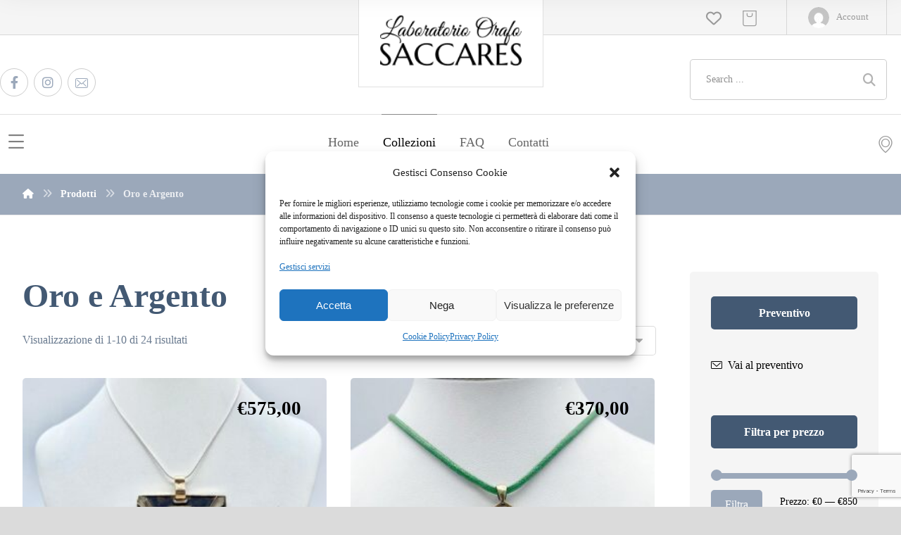

--- FILE ---
content_type: text/html; charset=UTF-8
request_url: https://www.gioielleriasaccares.it/materiale/oro-argento/
body_size: 48405
content:
<!DOCTYPE html><html lang="it-IT" prefix="og: https://ogp.me/ns#"><head><meta http-equiv="Content-Type" content="text/html; charset=UTF-8"/><meta name="viewport" content="width=device-width, initial-scale=1.0, minimum-scale=1.0"/>  <script type="text/plain" data-service="facebook" data-category="marketing">!function(f,b,e,v,n,t,s){if(f.fbq)return;n=f.fbq=function(){n.callMethod?
	n.callMethod.apply(n,arguments):n.queue.push(arguments)};if(!f._fbq)f._fbq=n;
	n.push=n;n.loaded=!0;n.version='2.0';n.queue=[];t=b.createElement(e);t.async=!0;
	t.src=v;s=b.getElementsByTagName(e)[0];s.parentNode.insertBefore(t,s)}(window,
	document,'script','https://connect.facebook.net/en_US/fbevents.js' );
	fbq( 'init', '281272133255087' );</script> <title>Oro e Argento - Gioelleria Saccares</title><meta name="description" content="Gioielli in oro e argento"/><meta name="robots" content="index, follow, max-snippet:-1, max-video-preview:-1, max-image-preview:large"/><link rel="canonical" href="https://www.gioielleriasaccares.it/materiale/oro-argento/" /><link rel="next" href="https://www.gioielleriasaccares.it/materiale/oro-argento/page/2/" /><meta property="og:locale" content="it_IT" /><meta property="og:type" content="article" /><meta property="og:title" content="Oro e Argento - Gioelleria Saccares" /><meta property="og:description" content="Gioielli in oro e argento" /><meta property="og:url" content="https://www.gioielleriasaccares.it/materiale/oro-argento/" /><meta property="og:site_name" content="Gioelleria Saccares" /><meta property="og:image" content="https://www.gioielleriasaccares.it/wp-content/uploads/2020/06/favicon.jpg" /><meta property="og:image:secure_url" content="https://www.gioielleriasaccares.it/wp-content/uploads/2020/06/favicon.jpg" /><meta property="og:image:width" content="512" /><meta property="og:image:height" content="512" /><meta property="og:image:type" content="image/jpeg" /><meta name="twitter:card" content="summary_large_image" /><meta name="twitter:title" content="Oro e Argento - Gioelleria Saccares" /><meta name="twitter:description" content="Gioielli in oro e argento" /><meta name="twitter:image" content="https://www.gioielleriasaccares.it/wp-content/uploads/2020/06/favicon.jpg" /><meta name="twitter:label1" content="Prodotti" /><meta name="twitter:data1" content="24" /> <script type="application/ld+json" class="rank-math-schema">{"@context":"https://schema.org","@graph":[{"@type":"Organization","@id":"https://www.gioielleriasaccares.it/#organization","name":"Gioelleria Saccares","url":"https://www.gioielleriasaccares.it","logo":{"@type":"ImageObject","@id":"https://www.gioielleriasaccares.it/#logo","url":"https://www.gioielleriasaccares.it/wp-content/uploads/2020/06/favicon.jpg","contentUrl":"https://www.gioielleriasaccares.it/wp-content/uploads/2020/06/favicon.jpg","caption":"Gioelleria Saccares","inLanguage":"it-IT","width":"512","height":"512"}},{"@type":"WebSite","@id":"https://www.gioielleriasaccares.it/#website","url":"https://www.gioielleriasaccares.it","name":"Gioelleria Saccares","publisher":{"@id":"https://www.gioielleriasaccares.it/#organization"},"inLanguage":"it-IT"},{"@type":"CollectionPage","@id":"https://www.gioielleriasaccares.it/materiale/oro-argento/#webpage","url":"https://www.gioielleriasaccares.it/materiale/oro-argento/","name":"Oro e Argento - Gioelleria Saccares","isPartOf":{"@id":"https://www.gioielleriasaccares.it/#website"},"inLanguage":"it-IT"},{"@context":"https://schema.org/","@graph":[{"@type":"Product","name":"Croce acquamarina - Gioelleria Saccares","url":"https://www.gioielleriasaccares.it/pendenti/1901/","@id":"https://www.gioielleriasaccares.it/pendenti/1901/","description":"Pendente realizzato a mano in argento e oro, a renderlo unico quattro pietre di acquamarina e un'ametista. &nbsp;"},{"@type":"Product","name":"Croce Tormalina - Gioelleria Saccares","url":"https://www.gioielleriasaccares.it/pendenti/croce-tormalina/","@id":"https://www.gioielleriasaccares.it/pendenti/croce-tormalina/","description":"Croce realizzata a mano in oro 18 ct. e argento 925, con pietre di tormalina rosa e verde."},{"@type":"Product","name":"Donna - Gioelleria Saccares","url":"https://www.gioielleriasaccares.it/orecchini/donna/","@id":"https://www.gioielleriasaccares.it/orecchini/donna/","description":"Orecchini realizzati a mano in oro 18 k e argento 925, al centro una pietra di brunito."},{"@type":"Product","name":"Fiore - Gioelleria Saccares","url":"https://www.gioielleriasaccares.it/pendenti/fiore/","@id":"https://www.gioielleriasaccares.it/pendenti/fiore/","description":"Pendente realizzato a mano in argento e oro, il fiore \u00e8 composto da opali, un rubino, onice e peridoto."},{"@type":"Product","name":"Gemelli agata verde - Gioelleria Saccares","url":"https://www.gioielleriasaccares.it/gemelli/gemelli-agata-verde/","@id":"https://www.gioielleriasaccares.it/gemelli/gemelli-agata-verde/","description":"Gemelli realizzati a mano in oro e argento, con una bellissima agata verde tagliata a piramide."},{"@type":"Product","name":"Il cielo tra le mani - Gioelleria Saccares","url":"https://www.gioielleriasaccares.it/anelli/il-cielo-tra-le-mani/","@id":"https://www.gioielleriasaccares.it/anelli/il-cielo-tra-le-mani/","description":"Anello realizzato a mano in argento e oro 18k con pietre di onice nero e acquamarina naturale."},{"@type":"Product","name":"Il serpente e la mela - Gioelleria Saccares","url":"https://www.gioielleriasaccares.it/orecchini/il-serpente-e-la-mela/","@id":"https://www.gioielleriasaccares.it/orecchini/il-serpente-e-la-mela/","description":"Orecchini realizzati a mano in oro 18 ct. e argento 925 con corallo, smeraldo e onice nero."},{"@type":"Product","name":"Incas - Gioelleria Saccares","url":"https://www.gioielleriasaccares.it/orecchini/incas/","@id":"https://www.gioielleriasaccares.it/orecchini/incas/","description":"Orecchini realizzati a mano in oro e argento, al centro una bellissima agata verde con sopra un ametista cabochon e come pendenti dei piccoli rubini e onice."},{"@type":"Product","name":"La gazza - Gioelleria Saccares","url":"https://www.gioielleriasaccares.it/collane/la-gazza/","@id":"https://www.gioielleriasaccares.it/collane/la-gazza/","description":"Collana realizzata a mano in argento 925 e oro 750 ct. con una pietra di rubino cabochon."},{"@type":"Product","name":"La tartaruga - Gioelleria Saccares","url":"https://www.gioielleriasaccares.it/pendenti/la-tartaruga/","@id":"https://www.gioielleriasaccares.it/pendenti/la-tartaruga/","description":"Pendente realizzato a mano in argento 925 con onice, labradorite, granato e quarzo muschiato."}]}]}</script> <link rel='dns-prefetch' href='//stats.wp.com' /><link rel='dns-prefetch' href='//fonts.googleapis.com' /><link rel="alternate" type="application/rss+xml" title="Gioelleria Saccares &raquo; Feed" href="https://www.gioielleriasaccares.it/feed/" /><link rel="alternate" type="application/rss+xml" title="Gioelleria Saccares &raquo; Feed dei commenti" href="https://www.gioielleriasaccares.it/comments/feed/" /><link rel="alternate" type="application/rss+xml" title="Feed Gioelleria Saccares &raquo; Oro e Argento Materiale" href="https://www.gioielleriasaccares.it/materiale/oro-argento/feed/" /> <script defer src="[data-uri]"></script> <style id='wp-emoji-styles-inline-css'>img.wp-smiley, img.emoji {
		display: inline !important;
		border: none !important;
		box-shadow: none !important;
		height: 1em !important;
		width: 1em !important;
		margin: 0 0.07em !important;
		vertical-align: -0.1em !important;
		background: none !important;
		padding: 0 !important;
	}</style><link rel='stylesheet' id='wp-block-library-css' href='https://www.gioielleriasaccares.it/wp-includes/css/dist/block-library/style.min.css?ver=6.4.7' media='all' /><style id='wp-block-library-theme-inline-css'>.wp-block-audio figcaption{color:#555;font-size:13px;text-align:center}.is-dark-theme .wp-block-audio figcaption{color:hsla(0,0%,100%,.65)}.wp-block-audio{margin:0 0 1em}.wp-block-code{border:1px solid #ccc;border-radius:4px;font-family:Menlo,Consolas,monaco,monospace;padding:.8em 1em}.wp-block-embed figcaption{color:#555;font-size:13px;text-align:center}.is-dark-theme .wp-block-embed figcaption{color:hsla(0,0%,100%,.65)}.wp-block-embed{margin:0 0 1em}.blocks-gallery-caption{color:#555;font-size:13px;text-align:center}.is-dark-theme .blocks-gallery-caption{color:hsla(0,0%,100%,.65)}.wp-block-image figcaption{color:#555;font-size:13px;text-align:center}.is-dark-theme .wp-block-image figcaption{color:hsla(0,0%,100%,.65)}.wp-block-image{margin:0 0 1em}.wp-block-pullquote{border-bottom:4px solid;border-top:4px solid;color:currentColor;margin-bottom:1.75em}.wp-block-pullquote cite,.wp-block-pullquote footer,.wp-block-pullquote__citation{color:currentColor;font-size:.8125em;font-style:normal;text-transform:uppercase}.wp-block-quote{border-left:.25em solid;margin:0 0 1.75em;padding-left:1em}.wp-block-quote cite,.wp-block-quote footer{color:currentColor;font-size:.8125em;font-style:normal;position:relative}.wp-block-quote.has-text-align-right{border-left:none;border-right:.25em solid;padding-left:0;padding-right:1em}.wp-block-quote.has-text-align-center{border:none;padding-left:0}.wp-block-quote.is-large,.wp-block-quote.is-style-large,.wp-block-quote.is-style-plain{border:none}.wp-block-search .wp-block-search__label{font-weight:700}.wp-block-search__button{border:1px solid #ccc;padding:.375em .625em}:where(.wp-block-group.has-background){padding:1.25em 2.375em}.wp-block-separator.has-css-opacity{opacity:.4}.wp-block-separator{border:none;border-bottom:2px solid;margin-left:auto;margin-right:auto}.wp-block-separator.has-alpha-channel-opacity{opacity:1}.wp-block-separator:not(.is-style-wide):not(.is-style-dots){width:100px}.wp-block-separator.has-background:not(.is-style-dots){border-bottom:none;height:1px}.wp-block-separator.has-background:not(.is-style-wide):not(.is-style-dots){height:2px}.wp-block-table{margin:0 0 1em}.wp-block-table td,.wp-block-table th{word-break:normal}.wp-block-table figcaption{color:#555;font-size:13px;text-align:center}.is-dark-theme .wp-block-table figcaption{color:hsla(0,0%,100%,.65)}.wp-block-video figcaption{color:#555;font-size:13px;text-align:center}.is-dark-theme .wp-block-video figcaption{color:hsla(0,0%,100%,.65)}.wp-block-video{margin:0 0 1em}.wp-block-template-part.has-background{margin-bottom:0;margin-top:0;padding:1.25em 2.375em}</style><link rel='stylesheet' id='codevz-blocks-css' href='https://www.gioielleriasaccares.it/wp-content/cache/autoptimize/autoptimize_single_ebf280a35717f764768c4c54c90dea0c.php?ver=6.4.7' media='all' /><style id='classic-theme-styles-inline-css'>/*! This file is auto-generated */
.wp-block-button__link{color:#fff;background-color:#32373c;border-radius:9999px;box-shadow:none;text-decoration:none;padding:calc(.667em + 2px) calc(1.333em + 2px);font-size:1.125em}.wp-block-file__button{background:#32373c;color:#fff;text-decoration:none}</style><style id='global-styles-inline-css'>body{--wp--preset--color--black: #000000;--wp--preset--color--cyan-bluish-gray: #abb8c3;--wp--preset--color--white: #ffffff;--wp--preset--color--pale-pink: #f78da7;--wp--preset--color--vivid-red: #cf2e2e;--wp--preset--color--luminous-vivid-orange: #ff6900;--wp--preset--color--luminous-vivid-amber: #fcb900;--wp--preset--color--light-green-cyan: #7bdcb5;--wp--preset--color--vivid-green-cyan: #00d084;--wp--preset--color--pale-cyan-blue: #8ed1fc;--wp--preset--color--vivid-cyan-blue: #0693e3;--wp--preset--color--vivid-purple: #9b51e0;--wp--preset--gradient--vivid-cyan-blue-to-vivid-purple: linear-gradient(135deg,rgba(6,147,227,1) 0%,rgb(155,81,224) 100%);--wp--preset--gradient--light-green-cyan-to-vivid-green-cyan: linear-gradient(135deg,rgb(122,220,180) 0%,rgb(0,208,130) 100%);--wp--preset--gradient--luminous-vivid-amber-to-luminous-vivid-orange: linear-gradient(135deg,rgba(252,185,0,1) 0%,rgba(255,105,0,1) 100%);--wp--preset--gradient--luminous-vivid-orange-to-vivid-red: linear-gradient(135deg,rgba(255,105,0,1) 0%,rgb(207,46,46) 100%);--wp--preset--gradient--very-light-gray-to-cyan-bluish-gray: linear-gradient(135deg,rgb(238,238,238) 0%,rgb(169,184,195) 100%);--wp--preset--gradient--cool-to-warm-spectrum: linear-gradient(135deg,rgb(74,234,220) 0%,rgb(151,120,209) 20%,rgb(207,42,186) 40%,rgb(238,44,130) 60%,rgb(251,105,98) 80%,rgb(254,248,76) 100%);--wp--preset--gradient--blush-light-purple: linear-gradient(135deg,rgb(255,206,236) 0%,rgb(152,150,240) 100%);--wp--preset--gradient--blush-bordeaux: linear-gradient(135deg,rgb(254,205,165) 0%,rgb(254,45,45) 50%,rgb(107,0,62) 100%);--wp--preset--gradient--luminous-dusk: linear-gradient(135deg,rgb(255,203,112) 0%,rgb(199,81,192) 50%,rgb(65,88,208) 100%);--wp--preset--gradient--pale-ocean: linear-gradient(135deg,rgb(255,245,203) 0%,rgb(182,227,212) 50%,rgb(51,167,181) 100%);--wp--preset--gradient--electric-grass: linear-gradient(135deg,rgb(202,248,128) 0%,rgb(113,206,126) 100%);--wp--preset--gradient--midnight: linear-gradient(135deg,rgb(2,3,129) 0%,rgb(40,116,252) 100%);--wp--preset--font-size--small: 13px;--wp--preset--font-size--medium: 20px;--wp--preset--font-size--large: 36px;--wp--preset--font-size--x-large: 42px;--wp--preset--spacing--20: 0.44rem;--wp--preset--spacing--30: 0.67rem;--wp--preset--spacing--40: 1rem;--wp--preset--spacing--50: 1.5rem;--wp--preset--spacing--60: 2.25rem;--wp--preset--spacing--70: 3.38rem;--wp--preset--spacing--80: 5.06rem;--wp--preset--shadow--natural: 6px 6px 9px rgba(0, 0, 0, 0.2);--wp--preset--shadow--deep: 12px 12px 50px rgba(0, 0, 0, 0.4);--wp--preset--shadow--sharp: 6px 6px 0px rgba(0, 0, 0, 0.2);--wp--preset--shadow--outlined: 6px 6px 0px -3px rgba(255, 255, 255, 1), 6px 6px rgba(0, 0, 0, 1);--wp--preset--shadow--crisp: 6px 6px 0px rgba(0, 0, 0, 1);}:where(.is-layout-flex){gap: 0.5em;}:where(.is-layout-grid){gap: 0.5em;}body .is-layout-flow > .alignleft{float: left;margin-inline-start: 0;margin-inline-end: 2em;}body .is-layout-flow > .alignright{float: right;margin-inline-start: 2em;margin-inline-end: 0;}body .is-layout-flow > .aligncenter{margin-left: auto !important;margin-right: auto !important;}body .is-layout-constrained > .alignleft{float: left;margin-inline-start: 0;margin-inline-end: 2em;}body .is-layout-constrained > .alignright{float: right;margin-inline-start: 2em;margin-inline-end: 0;}body .is-layout-constrained > .aligncenter{margin-left: auto !important;margin-right: auto !important;}body .is-layout-constrained > :where(:not(.alignleft):not(.alignright):not(.alignfull)){max-width: var(--wp--style--global--content-size);margin-left: auto !important;margin-right: auto !important;}body .is-layout-constrained > .alignwide{max-width: var(--wp--style--global--wide-size);}body .is-layout-flex{display: flex;}body .is-layout-flex{flex-wrap: wrap;align-items: center;}body .is-layout-flex > *{margin: 0;}body .is-layout-grid{display: grid;}body .is-layout-grid > *{margin: 0;}:where(.wp-block-columns.is-layout-flex){gap: 2em;}:where(.wp-block-columns.is-layout-grid){gap: 2em;}:where(.wp-block-post-template.is-layout-flex){gap: 1.25em;}:where(.wp-block-post-template.is-layout-grid){gap: 1.25em;}.has-black-color{color: var(--wp--preset--color--black) !important;}.has-cyan-bluish-gray-color{color: var(--wp--preset--color--cyan-bluish-gray) !important;}.has-white-color{color: var(--wp--preset--color--white) !important;}.has-pale-pink-color{color: var(--wp--preset--color--pale-pink) !important;}.has-vivid-red-color{color: var(--wp--preset--color--vivid-red) !important;}.has-luminous-vivid-orange-color{color: var(--wp--preset--color--luminous-vivid-orange) !important;}.has-luminous-vivid-amber-color{color: var(--wp--preset--color--luminous-vivid-amber) !important;}.has-light-green-cyan-color{color: var(--wp--preset--color--light-green-cyan) !important;}.has-vivid-green-cyan-color{color: var(--wp--preset--color--vivid-green-cyan) !important;}.has-pale-cyan-blue-color{color: var(--wp--preset--color--pale-cyan-blue) !important;}.has-vivid-cyan-blue-color{color: var(--wp--preset--color--vivid-cyan-blue) !important;}.has-vivid-purple-color{color: var(--wp--preset--color--vivid-purple) !important;}.has-black-background-color{background-color: var(--wp--preset--color--black) !important;}.has-cyan-bluish-gray-background-color{background-color: var(--wp--preset--color--cyan-bluish-gray) !important;}.has-white-background-color{background-color: var(--wp--preset--color--white) !important;}.has-pale-pink-background-color{background-color: var(--wp--preset--color--pale-pink) !important;}.has-vivid-red-background-color{background-color: var(--wp--preset--color--vivid-red) !important;}.has-luminous-vivid-orange-background-color{background-color: var(--wp--preset--color--luminous-vivid-orange) !important;}.has-luminous-vivid-amber-background-color{background-color: var(--wp--preset--color--luminous-vivid-amber) !important;}.has-light-green-cyan-background-color{background-color: var(--wp--preset--color--light-green-cyan) !important;}.has-vivid-green-cyan-background-color{background-color: var(--wp--preset--color--vivid-green-cyan) !important;}.has-pale-cyan-blue-background-color{background-color: var(--wp--preset--color--pale-cyan-blue) !important;}.has-vivid-cyan-blue-background-color{background-color: var(--wp--preset--color--vivid-cyan-blue) !important;}.has-vivid-purple-background-color{background-color: var(--wp--preset--color--vivid-purple) !important;}.has-black-border-color{border-color: var(--wp--preset--color--black) !important;}.has-cyan-bluish-gray-border-color{border-color: var(--wp--preset--color--cyan-bluish-gray) !important;}.has-white-border-color{border-color: var(--wp--preset--color--white) !important;}.has-pale-pink-border-color{border-color: var(--wp--preset--color--pale-pink) !important;}.has-vivid-red-border-color{border-color: var(--wp--preset--color--vivid-red) !important;}.has-luminous-vivid-orange-border-color{border-color: var(--wp--preset--color--luminous-vivid-orange) !important;}.has-luminous-vivid-amber-border-color{border-color: var(--wp--preset--color--luminous-vivid-amber) !important;}.has-light-green-cyan-border-color{border-color: var(--wp--preset--color--light-green-cyan) !important;}.has-vivid-green-cyan-border-color{border-color: var(--wp--preset--color--vivid-green-cyan) !important;}.has-pale-cyan-blue-border-color{border-color: var(--wp--preset--color--pale-cyan-blue) !important;}.has-vivid-cyan-blue-border-color{border-color: var(--wp--preset--color--vivid-cyan-blue) !important;}.has-vivid-purple-border-color{border-color: var(--wp--preset--color--vivid-purple) !important;}.has-vivid-cyan-blue-to-vivid-purple-gradient-background{background: var(--wp--preset--gradient--vivid-cyan-blue-to-vivid-purple) !important;}.has-light-green-cyan-to-vivid-green-cyan-gradient-background{background: var(--wp--preset--gradient--light-green-cyan-to-vivid-green-cyan) !important;}.has-luminous-vivid-amber-to-luminous-vivid-orange-gradient-background{background: var(--wp--preset--gradient--luminous-vivid-amber-to-luminous-vivid-orange) !important;}.has-luminous-vivid-orange-to-vivid-red-gradient-background{background: var(--wp--preset--gradient--luminous-vivid-orange-to-vivid-red) !important;}.has-very-light-gray-to-cyan-bluish-gray-gradient-background{background: var(--wp--preset--gradient--very-light-gray-to-cyan-bluish-gray) !important;}.has-cool-to-warm-spectrum-gradient-background{background: var(--wp--preset--gradient--cool-to-warm-spectrum) !important;}.has-blush-light-purple-gradient-background{background: var(--wp--preset--gradient--blush-light-purple) !important;}.has-blush-bordeaux-gradient-background{background: var(--wp--preset--gradient--blush-bordeaux) !important;}.has-luminous-dusk-gradient-background{background: var(--wp--preset--gradient--luminous-dusk) !important;}.has-pale-ocean-gradient-background{background: var(--wp--preset--gradient--pale-ocean) !important;}.has-electric-grass-gradient-background{background: var(--wp--preset--gradient--electric-grass) !important;}.has-midnight-gradient-background{background: var(--wp--preset--gradient--midnight) !important;}.has-small-font-size{font-size: var(--wp--preset--font-size--small) !important;}.has-medium-font-size{font-size: var(--wp--preset--font-size--medium) !important;}.has-large-font-size{font-size: var(--wp--preset--font-size--large) !important;}.has-x-large-font-size{font-size: var(--wp--preset--font-size--x-large) !important;}
.wp-block-navigation a:where(:not(.wp-element-button)){color: inherit;}
:where(.wp-block-post-template.is-layout-flex){gap: 1.25em;}:where(.wp-block-post-template.is-layout-grid){gap: 1.25em;}
:where(.wp-block-columns.is-layout-flex){gap: 2em;}:where(.wp-block-columns.is-layout-grid){gap: 2em;}
.wp-block-pullquote{font-size: 1.5em;line-height: 1.6;}</style><link rel='stylesheet' id='cz-icons-pack-css' href='https://www.gioielleriasaccares.it/wp-content/cache/autoptimize/autoptimize_single_0608660aabf388f886d7986224d4fe87.php?ver=4.7.2' media='all' /><link rel='stylesheet' id='contact-form-7-css' href='https://www.gioielleriasaccares.it/wp-content/cache/autoptimize/autoptimize_single_3fd2afa98866679439097f4ab102fe0a.php?ver=5.8.6' media='all' /><link rel='stylesheet' id='rs-plugin-settings-css' href='https://www.gioielleriasaccares.it/wp-content/cache/autoptimize/autoptimize_single_6965137b6996c7953be805866df582ed.php?ver=6.2.23' media='all' /><style id='rs-plugin-settings-inline-css'>#rs-demo-id {}</style><link rel='stylesheet' id='woocommerce-layout-css' href='https://www.gioielleriasaccares.it/wp-content/cache/autoptimize/autoptimize_single_279a41fe094a1c0ff59f6d84dc6ec0d2.php?ver=8.5.2' media='all' /><link rel='stylesheet' id='woocommerce-smallscreen-css' href='https://www.gioielleriasaccares.it/wp-content/cache/autoptimize/autoptimize_single_29ed0396622780590223cd919f310dd7.php?ver=8.5.2' media='only screen and (max-width: 768px)' /><link rel='stylesheet' id='woocommerce-general-css' href='https://www.gioielleriasaccares.it/wp-content/cache/autoptimize/autoptimize_single_b9fc5b4f72501ef8bbdeb442018c81f7.php?ver=8.5.2' media='all' /><style id='woocommerce-inline-inline-css'>.woocommerce form .form-row .required { visibility: visible; }</style><link rel='stylesheet' id='cmplz-general-css' href='https://www.gioielleriasaccares.it/wp-content/plugins/complianz-gdpr/assets/css/cookieblocker.min.css?ver=6.5.6' media='all' /><link rel='stylesheet' id='codevz-css' href='https://www.gioielleriasaccares.it/wp-content/cache/autoptimize/autoptimize_single_217ecef1247e5401c8f6918991f49af8.php?ver=4.7.2' media='all' /><link rel='stylesheet' id='codevz-laptop-css' href='https://www.gioielleriasaccares.it/wp-content/cache/autoptimize/autoptimize_single_499b15f96a0dc6a0bbe4bfade044c2a6.php?ver=4.7.2' media='screen and (max-width: 1024px)' /><link rel='stylesheet' id='codevz-tablet-css' href='https://www.gioielleriasaccares.it/wp-content/cache/autoptimize/autoptimize_single_4eccafc61cd8a5ed7e3d6277ece005d5.php?ver=4.7.2' media='screen and (max-width: 768px)' /><link rel='stylesheet' id='codevz-mobile-css' href='https://www.gioielleriasaccares.it/wp-content/cache/autoptimize/autoptimize_single_797f3a7809dea2bf3fe267cdf47bbb44.php?ver=4.7.2' media='screen and (max-width: 480px)' /><link data-service="google-fonts" data-category="marketing" rel='stylesheet' id='google-font-roboto-css' href="#" data-href='https://fonts.googleapis.com/css?family=Roboto%3A300%2C400%2C700&#038;ver=6.4.7' media='all' /><link data-service="google-fonts" data-category="marketing" rel='stylesheet' id='google-font-raleway-css' href="#" data-href='https://fonts.googleapis.com/css?family=Raleway%3A300%2C400%2C700&#038;ver=6.4.7' media='all' /><link rel='stylesheet' id='codevz-woocommerce-css' href='https://www.gioielleriasaccares.it/wp-content/cache/autoptimize/autoptimize_single_8841bd748f1f02fb368907f44f6b3e52.php?ver=4.7.2' media='all' /><link rel='stylesheet' id='codevz-plus-share-css' href='https://www.gioielleriasaccares.it/wp-content/cache/autoptimize/autoptimize_single_9b4875908f00aa83682400eedb55274d.php?ver=4.7.2' media='all' /><link rel='stylesheet' id='codevz-plus-css' href='https://www.gioielleriasaccares.it/wp-content/cache/autoptimize/autoptimize_single_6b7ca3fabc44a74462a554d45ebf19e7.php?ver=4.7.2' media='all' /><link rel='stylesheet' id='codevz-plus-tablet-css' href='https://www.gioielleriasaccares.it/wp-content/cache/autoptimize/autoptimize_single_c8aa37176017ae630947bbb8e16b8521.php?ver=4.7.2' media='screen and (max-width: 768px)' /><link rel='stylesheet' id='codevz-plus-mobile-css' href='https://www.gioielleriasaccares.it/wp-content/cache/autoptimize/autoptimize_single_5c771be5c6b4ebff8bfd35c17b312095.php?ver=4.7.2' media='screen and (max-width: 480px)' /><link rel='stylesheet' id='xtra-elementor-front-css' href='https://www.gioielleriasaccares.it/wp-content/cache/autoptimize/autoptimize_single_2fcdf2b4255cf9a69bfad8b6cb94f2df.php?ver=4.7.2' media='all' /><link rel='stylesheet' id='font-awesome-shims-css' href='https://www.gioielleriasaccares.it/wp-content/plugins/codevz-plus/admin/assets/css/font-awesome/css/v4-shims.min.css?ver=6.4.2' media='all' /><link rel='stylesheet' id='font-awesome-css' href='https://www.gioielleriasaccares.it/wp-content/plugins/codevz-plus/admin/assets/css/font-awesome/css/all.min.css?ver=6.4.2' media='all' /> <script src="https://www.gioielleriasaccares.it/wp-includes/js/dist/vendor/wp-polyfill-inert.min.js?ver=3.1.2" id="wp-polyfill-inert-js"></script> <script src="https://www.gioielleriasaccares.it/wp-includes/js/dist/vendor/regenerator-runtime.min.js?ver=0.14.0" id="regenerator-runtime-js"></script> <script src="https://www.gioielleriasaccares.it/wp-includes/js/dist/vendor/wp-polyfill.min.js?ver=3.15.0" id="wp-polyfill-js"></script> <script src="https://www.gioielleriasaccares.it/wp-includes/js/dist/hooks.min.js?ver=c6aec9a8d4e5a5d543a1" id="wp-hooks-js"></script> <script defer src="https://stats.wp.com/w.js?ver=202604" id="woo-tracks-js"></script> <script src="https://www.gioielleriasaccares.it/wp-includes/js/jquery/jquery.min.js?ver=3.7.1" id="jquery-core-js"></script> <script defer src="https://www.gioielleriasaccares.it/wp-includes/js/jquery/jquery-migrate.min.js?ver=3.4.1" id="jquery-migrate-js"></script> <script defer src="https://www.gioielleriasaccares.it/wp-content/plugins/woocommerce/assets/js/jquery-blockui/jquery.blockUI.min.js?ver=2.7.0-wc.8.5.2" id="jquery-blockui-js" data-wp-strategy="defer"></script> <script defer id="wc-add-to-cart-js-extra" src="[data-uri]"></script> <script defer src="https://www.gioielleriasaccares.it/wp-content/plugins/woocommerce/assets/js/frontend/add-to-cart.min.js?ver=8.5.2" id="wc-add-to-cart-js" data-wp-strategy="defer"></script> <script src="https://www.gioielleriasaccares.it/wp-content/plugins/woocommerce/assets/js/js-cookie/js.cookie.min.js?ver=2.1.4-wc.8.5.2" id="js-cookie-js" defer data-wp-strategy="defer"></script> <script defer id="woocommerce-js-extra" src="[data-uri]"></script> <script src="https://www.gioielleriasaccares.it/wp-content/plugins/woocommerce/assets/js/frontend/woocommerce.min.js?ver=8.5.2" id="woocommerce-js" defer data-wp-strategy="defer"></script> <script defer src="https://www.gioielleriasaccares.it/wp-content/cache/autoptimize/autoptimize_single_787fe4f547a6cb7f4ce4934641085910.php?ver=6.2.0" id="vc_woocommerce-add-to-cart-js-js"></script> <script defer id="wc-cart-fragments-js-extra" src="[data-uri]"></script> <script src="https://www.gioielleriasaccares.it/wp-content/plugins/woocommerce/assets/js/frontend/cart-fragments.min.js?ver=8.5.2" id="wc-cart-fragments-js" defer data-wp-strategy="defer"></script> <link rel="https://api.w.org/" href="https://www.gioielleriasaccares.it/wp-json/" /><link rel="EditURI" type="application/rsd+xml" title="RSD" href="https://www.gioielleriasaccares.it/xmlrpc.php?rsd" /><meta name="generator" content="WordPress 6.4.7" /><meta name="format-detection" content="telephone=no"><meta property="og:title" content="Gioelleria Saccares" /><meta property="og:url" content="https://www.gioielleriasaccares.it/materiale/oro-argento" /><meta name="description" content="Gioielleria Saccares"><meta property="og:description" content="Gioielleria Saccares" /><meta property="og:type" content="website" /><style>.cmplz-hidden{display:none!important;}</style><noscript><style>.woocommerce-product-gallery{ opacity: 1 !important; }</style></noscript> <script data-service="facebook" data-category="marketing"  type="text/plain">!function(f,b,e,v,n,t,s){if(f.fbq)return;n=f.fbq=function(){n.callMethod?
					n.callMethod.apply(n,arguments):n.queue.push(arguments)};if(!f._fbq)f._fbq=n;
					n.push=n;n.loaded=!0;n.version='2.0';n.queue=[];t=b.createElement(e);t.async=!0;
					t.src=v;s=b.getElementsByTagName(e)[0];s.parentNode.insertBefore(t,s)}(window,
					document,'script','https://connect.facebook.net/en_US/fbevents.js');</script>  <script data-service="facebook" data-category="marketing"  type="text/plain">fbq('init', '1047774752327832', {}, {
    "agent": "woocommerce-8.5.2-3.1.9"
});

				fbq( 'track', 'PageView', {
    "source": "woocommerce",
    "version": "8.5.2",
    "pluginVersion": "3.1.9"
} );

				document.addEventListener( 'DOMContentLoaded', function() {
					jQuery && jQuery( function( $ ) {
						// Insert placeholder for events injected when a product is added to the cart through AJAX.
						$( document.body ).append( '<div class=\"wc-facebook-pixel-event-placeholder\"></div>' );
					} );
				}, false );</script> <meta name="generator" content="Powered by WPBakery Page Builder - drag and drop page builder for WordPress."/><meta name="generator" content="Powered by Slider Revolution 6.2.23 - responsive, Mobile-Friendly Slider Plugin for WordPress with comfortable drag and drop interface." /><link rel="icon" href="https://www.gioielleriasaccares.it/wp-content/uploads/2020/06/cropped-favicon-32x32.jpg" sizes="32x32" /><link rel="icon" href="https://www.gioielleriasaccares.it/wp-content/uploads/2020/06/cropped-favicon-192x192.jpg" sizes="192x192" /><link rel="apple-touch-icon" href="https://www.gioielleriasaccares.it/wp-content/uploads/2020/06/cropped-favicon-180x180.jpg" /><meta name="msapplication-TileImage" content="https://www.gioielleriasaccares.it/wp-content/uploads/2020/06/cropped-favicon-270x270.jpg" /><style id="codevz-inline-css" data-noptimize>.woocommerce div.product form.cart .variations .codevz-variations input[type="radio"]:checked + label{outline-color:#9ba8ba;color:#9ba8ba}.woocommerce div.product form.cart .variations .codevz-variations-button label{border-radius:5px}.admin-bar .cz_fixed_top_border{top:32px}.admin-bar i.offcanvas-close {top: 32px}.admin-bar .offcanvas_area, .admin-bar .hidden_top_bar{margin-top: 32px}.admin-bar .header_5,.admin-bar .onSticky{top: 32px}@media screen and (max-width:768px) {.admin-bar .header_5,.admin-bar .onSticky,.admin-bar .cz_fixed_top_border,.admin-bar i.offcanvas-close {top: 46px}.admin-bar .onSticky {top: 0}.admin-bar .offcanvas_area,.admin-bar .offcanvas_area,.admin-bar .hidden_top_bar{margin-top:46px;height:calc(100% - 46px);}}

/* Theme color */a:hover, .sf-menu > .cz.current_menu > a, .sf-menu > .cz .cz.current_menu > a,.sf-menu > .current-menu-parent > a,.comment-text .star-rating span,.xtra-404 span {color: #9ba8ba} 
form button, .button, #edd-purchase-button, .edd-submit, .edd-submit.button.blue, .edd-submit.button.blue:hover, .edd-submit.button.blue:focus, [type=submit].edd-submit, .sf-menu > .cz > a:before,.sf-menu > .cz > a:before,
.post-password-form input[type="submit"], .wpcf7-submit, .submit_user, 
#commentform #submit, .commentlist li.bypostauthor > .comment-body:after,.commentlist li.comment-author-admin > .comment-body:after, 
 .pagination .current, .pagination > b, .pagination a:hover, .page-numbers .current, .page-numbers a:hover, .pagination .next:hover, 
.pagination .prev:hover, input[type=submit], .sticky:before, .commentlist li.comment-author-admin .fn,
input[type=submit],input[type=button],.cz_header_button,.cz_default_portfolio a, .dwqa-questions-footer .dwqa-ask-question a,
.cz_readmore, .more-link, .cz_btn ,.woocommerce input.button.alt.woocommerce #respond input#submit, .woocommerce a.button, .woocommerce button.button, .woocommerce input.button,.woocommerce .woocommerce-error .button,.woocommerce .woocommerce-info .button, .woocommerce .woocommerce-message .button, .woocommerce-page .woocommerce-error .button, .woocommerce-page .woocommerce-info .button, .woocommerce-page .woocommerce-message .button,#add_payment_method table.cart input, .woocommerce-cart table.cart input:not(.input-text), .woocommerce-checkout table.cart input,.woocommerce input.button:disabled, .woocommerce input.button:disabled[disabled],#add_payment_method table.cart input, #add_payment_method .wc-proceed-to-checkout a.checkout-button, .woocommerce-cart .wc-proceed-to-checkout a.checkout-button, .woocommerce-checkout .wc-proceed-to-checkout a.checkout-button,.woocommerce #payment #place_order, .woocommerce-page #payment #place_order,.woocommerce input.button.alt,.woocommerce #respond input#submit.alt:hover, .woocommerce button.button.alt:hover, .woocommerce input.button.alt:hover, .woocommerce-MyAccount-navigation a:hover, .woocommerce-MyAccount-navigation .is-active a,.woocommerce #respond input#submit.alt:hover, .woocommerce a.button.alt:hover, .woocommerce nav.woocommerce-pagination ul li a:focus, .woocommerce nav.woocommerce-pagination ul li a:hover, .woocommerce nav.woocommerce-pagination ul li span.current, .widget_product_search #searchsubmit,.woocommerce .widget_price_filter .ui-slider .ui-slider-range, .woocommerce .widget_price_filter .ui-slider .ui-slider-handle, .woocommerce #respond input#submit, .woocommerce a.button, .woocommerce button.button, .woocommerce input.button, .woocommerce div.product form.cart .button, .xtra-product-icons,.woocommerce button.button.alt {background-color: #9ba8ba}
.cs_load_more_doing, div.wpcf7 .wpcf7-form .ajax-loader {border-right-color: #9ba8ba}
input:focus,textarea:focus,select:focus {border-color: #9ba8ba !important}
::selection {background-color: #9ba8ba;color: #fff}
::-moz-selection {background-color: #9ba8ba;color: #fff}

/* Custom */.woocommerce section.related.products ul.products li.product,
.woocommerce-page section.related.products ul.products li.product{
background: #fff;
border-radius: 5px;
box-sizing: border-box;
}
.woocommerce section.related.products ul.products li.product .button.add_to_cart_button{
margin:-45px auto 25px auto;
}
.woocommerce section.related.products ul.products li.product a.woocommerce-LoopProduct-link,
.woocommerce-page section.related.products ul.products li.product a.woocommerce-LoopProduct-link{
margin:30px;
position:relative;
}

/* Dynamic  */html,body{background-color:#dbdbdb}#layout{background-color:#ffffff;margin-top:30px;margin-bottom:30px;border-style:solid;border-radius:20px;box-shadow:1px 10px 32px rgba(0,0,0,0.09)}form button,.comment-form button,.cz_btn,.wpcf7-submit,.dwqa-questions-footer .dwqa-ask-question a,input[type=submit],input[type=button],.button,.cz_header_button,.woocommerce a.button,.woocommerce input.button,.woocommerce #respond input#submit.alt,.woocommerce a.button.alt,.woocommerce button.button.alt,.woocommerce input.button.alt,.woocommerce #respond input#submit, .woocommerce a.button, .woocommerce button.button, .woocommerce input.button, #edd-purchase-button, .edd-submit, [type=submit].edd-submit, .edd-submit.button.blue,.woocommerce #payment #place_order, .woocommerce-page #payment #place_order,.woocommerce button.button:disabled, .woocommerce button.button:disabled[disabled]{background-color:#9ba8ba;border-style:solid;border-radius:5px}form button:hover,.comment-form button:hover,.cz_btn:hover,.wpcf7-submit:hover,.dwqa-questions-footer .dwqa-ask-question a:hover,input[type=submit]:hover,input[type=button]:hover,.button:hover,.cz_header_button:hover,.woocommerce a.button:hover,.woocommerce input.button:hover,.woocommerce #respond input#submit.alt:hover,.woocommerce a.button.alt:hover,.woocommerce button.button.alt:hover,.woocommerce input.button.alt:hover,.woocommerce #respond input#submit:hover, .woocommerce a.button:hover, .woocommerce button.button:hover, .woocommerce input.button:hover, #edd-purchase-button:hover, .edd-submit:hover, [type=submit].edd-submit:hover, .edd-submit.button.blue:hover, .edd-submit.button.blue:focus,.woocommerce #payment #place_order:hover, .woocommerce-page #payment #place_order:hover,.woocommerce div.product form.cart .button:hover,.woocommerce button.button:disabled:hover, .woocommerce button.button:disabled[disabled]:hover{background-color:#435973}.widget{background-color:transparent;padding-bottom:20px;margin-bottom:0px}.widget > h4{font-size:16px;color:#ffffff;text-align:center;background-color:#435973;padding-top:13px;padding-bottom:12px;margin-top:5px;margin-bottom:35px;border-style:none;border-radius:5px}input,textarea,select,.qty{border-style:solid;border-radius:5px}input:focus,textarea:focus,select:focus{border-color:#333  !important}.logo > a, .logo > h1, .logo h2{background-color:#ffffff;padding:22px 30px 30px;margin-top:-25px;margin-bottom:-21px;border-style:solid;border-width:1px;border-color:rgba(0,0,0,0.12);border-radius:0px}.elms_row .cz_social a, .fixed_side .cz_social a{font-size:18px;color:#9ba8ba;padding:1px;margin-right:8px;border-style:solid;border-width:1px;border-color:rgba(0,0,0,0.2);border-radius:50px}.elms_row .cz_social a:hover, .fixed_side .cz_social a:hover{color:#ffffff;background-color:#435973;border-style:solid;border-color:#435973}.header_1{background-color:#f5f5f5;border-style:solid;border-width:0 0 1px;border-color:rgba(0,0,0,0.12)}#menu_header_1 > .cz > a{font-size:14px;color:rgba(0,0,0,0.55);font-family:'Roboto';font-weight:400;padding:6px 0px;margin-right:20px}.rtl #menu_header_1 > .cz > a{margin-right:0px;margin-left:20px}#menu_header_1 > .cz > a:hover,#menu_header_1 > .cz:hover > a,#menu_header_1 > .cz.current_menu > a,#menu_header_1 > .current-menu-parent > a{color:#000000}#menu_header_1 > .cz > a:before{background-color:#000000;height:1px;bottom:-5px}.header_2{background-color:#ffffff;border-style:solid;border-bottom-width:1px;border-color:rgba(0,0,0,0.12)}#menu_header_2 > .cz > a{font-weight:900;text-transform:uppercase;padding:12px 0px;margin-right:32px;margin-left:0px}#menu_header_2 > .cz > a:hover,#menu_header_2 > .cz:hover > a,#menu_header_2 > .cz.current_menu > a,#menu_header_2 > .current-menu-parent > a{color:#9ba8ba}#menu_header_2 > .cz > a:before{height:1px;border-style:solid;border-width:0px;border-radius:4px;bottom:100%}#menu_header_2 .cz .sub-menu:not(.cz_megamenu_inner_ul),#menu_header_2 .cz_megamenu_inner_ul .cz_megamenu_inner_ul{background-color:#ffffff;margin:1px 12px;border-style:none;border-radius:0 0 10px 10px;box-shadow:1px 10px 32px rgba(0,0,0,0.14)}#menu_header_2 .cz .cz a{font-size:16px;color:#232323}#menu_header_2 .cz .cz a:hover,#menu_header_2 .cz .cz:hover > a,#menu_header_2 .cz .cz.current_menu > a,#menu_header_2 .cz .current_menu > .current_menu{color:#9ba8ba}#menu_header_3 > .cz > a{font-size:18px;color:#666666;font-weight:400;padding-right:2px;padding-left:2px}#menu_header_3 > .cz > a:hover,#menu_header_3 > .cz:hover > a,#menu_header_3 > .cz.current_menu > a,#menu_header_3 > .current-menu-parent > a{color:#000000}#menu_header_3 > .cz > a:before{background-color:#888888;height:1px;bottom:63px}#menu_header_3 .cz .sub-menu:not(.cz_megamenu_inner_ul),#menu_header_3 .cz_megamenu_inner_ul .cz_megamenu_inner_ul{box-shadow:0px 20px 20px 0px rgba(0,0,0,0.1)}.onSticky{background-color:#ffffff !important;box-shadow:0px 0px 44px 0px rgba(0,0,0,0.1) !important}.onSticky .row{width:95% !important}#menu_header_5 > .cz > a{font-size:16px;font-weight:400}.header_4{border-style:solid;border-width:0 0 1px;border-color:#f4f4f4}#menu_header_4{background-color:#9ba8ba}#menu_header_4 > .cz > a{color:#ffffff;border-style:none}#menu_header_4 > .cz > a:hover,#menu_header_4 > .cz:hover > a,#menu_header_4 > .cz.current_menu > a,#menu_header_4 > .current-menu-parent > a{background-color:#435973}#menu_header_4 .cz .sub-menu:not(.cz_megamenu_inner_ul),#menu_header_4 .cz_megamenu_inner_ul .cz_megamenu_inner_ul{background-color:#ffffff;border-style:none}#menu_header_4 .cz .cz a{color:#435973;border-style:none}#menu_header_4 .cz .cz a:hover,#menu_header_4 .cz .cz:hover > a,#menu_header_4 .cz .cz.current_menu > a,#menu_header_4 .cz .current_menu > .current_menu{color:#435973}.page_title,.header_onthe_cover .page_title{background-color:#9ba8ba;padding-top:15px;padding-bottom:5px;border-style:solid;border-bottom-width:1px;border-color:#eaeaea}.page_title .section_title{font-size:22px}.page_title a,.page_title a:hover,.page_title i{color:#ffffff}[class*="cz_tooltip_"] [data-title]:after{font-family:"Raleway"}body, body.rtl, .rtl form{font-family:'Raleway'}body h1{font-family:'Raleway'}.footer_1{background-color:rgba(255,255,255,0.55);padding-top:10px;padding-bottom:10px;border-style:solid;border-width:1px 0 0;border-color:#eaeaea}#menu_footer_1 > .cz > a{font-size:15px;color:rgba(0,0,0,0.7);font-weight:700;padding:8px 15px;margin-right:15px;margin-left:15px;border-radius:5px}#menu_footer_1 > .cz > a:hover,#menu_footer_1 > .cz:hover > a,#menu_footer_1 > .cz.current_menu > a,#menu_footer_1 > .current-menu-parent > a{color:#ffffff;background-color:#435973;text-shadow:1px 1px 1px rgba(0,0,0,0.22)}#menu_footer_1 > .cz > a:before{display:none}.cz_middle_footer{border-style:solid;border-width:1px 0 0 0;border-color:rgb(234, 234, 234)}.footer_widget{padding:0px 10px 10px 25px;margin-top:29px;border-style:solid;border-left-width:1px;border-color:rgba(0,0,0,0.07)}.rtl .footer_widget{border-left-width:0;border-right-width:1px;padding-right:25px;padding-left:10px}.cz_middle_footer a{color:rgba(0,0,0,0.6)}.cz_middle_footer a:hover{color:#000000}.footer_2{border-style:solid;border-width:1px 0 0 0;border-color:#eaeaea}i.backtotop{font-size:16px;color:#435973;border-style:solid;border-radius:50px;box-shadow:1px 10px 32px 0px rgba(0,0,0,0.1)}i.fixed_contact{font-size:16px;box-shadow:1px 10px 32px rgba(0,0,0,0.11) ;border-style:solid;border-radius:50px}div.fixed_contact{padding:30px;border-radius:20px}.footer_widget > h4{font-size:18px;padding-bottom:0px;padding-left:21px;margin-left:-28px;border-style:solid;border-width:0 0 0px 5px;border-color:#9ba8ba}.rtl .footer_widget > h4{border-left-width:0;border-right-width:5px;padding-right:21px;padding-left:0;margin-right:-28px;margin-left:0}.woocommerce ul.products li.product a img{border-radius:5px}i.backtotop:hover{color:#ffffff;background-color:#435973}.woocommerce ul.products li.product .woocommerce-loop-category__title, .woocommerce ul.products li.product .woocommerce-loop-product__title, .woocommerce ul.products li.product h3,.woocommerce.woo-template-2 ul.products li.product .woocommerce-loop-category__title, .woocommerce.woo-template-2 ul.products li.product .woocommerce-loop-product__title, .woocommerce.woo-template-2 ul.products li.product h3{font-size:20px;color:#435973;text-align:center;background-color:#ffffff;padding:28px 30px 35px;margin-top:-64px;margin-right:40px;margin-left:40px;border-radius:5px;position:relative;z-index:9}.woocommerce ul.products li.product .star-rating{position:absolute;top:60px;right:28px}.woocommerce ul.products li.product .button.add_to_cart_button, .woocommerce ul.products li.product .button[class*="product_type_"]{font-size:14px;color:#ffffff;font-weight:400;background-color:#9ba8ba;padding-top:15px;padding-bottom:15px;margin-top:-10px;margin-bottom:-10px;border-radius:5px;z-index:999;opacity:0.0}.woocommerce span.onsale, .woocommerce ul.products li.product .onsale,.woocommerce.single span.onsale, .woocommerce.single ul.products li.product .onsale{font-size:16px;color:rgba(0,0,0,0.31);font-weight:400;line-height:1em;background-color:#ffffff;width:1em;height:1em;padding:10px;margin-top:4px;margin-left:4px;border-radius:5px;box-shadow:0px 3px 10px 0px rgba(0,0,0,0.05)}.woocommerce ul.products li.product .price{font-size:27px;color:#000000;font-family:'Raleway';background-color:transparent;margin-top:-8px;border-radius:5px}.woocommerce div.product .product_title{color:#435973;font-weight:300}.woocommerce div.product .summary p.price, .woocommerce div.product .summary span.price{font-size:26px;color:#9ba8ba}.logo_2 > a, .logo_2 > h1{font-size:24px}.tagcloud a, .cz_post_cat a{color:rgba(67,89,115,0.75);border-style:solid;border-color:rgba(155,168,186,0.2);border-radius:10px}.tagcloud a:hover, .cz_post_cat a:hover{color:#ffffff;background-color:#9ba8ba}.pagination a, .pagination > b, .pagination span, .page-numbers a, .page-numbers span, .woocommerce nav.woocommerce-pagination ul li a, .woocommerce nav.woocommerce-pagination ul li span{color:#9ba8ba;margin-right:1px;margin-left:1px;border-radius:5px}#menu_header_2 .sub-menu .sub-menu:not(.cz_megamenu_inner_ul){margin-top:-16px;margin-right:11px;margin-left:11px;border-radius:0 10px 10px 10px}.page_footer{background-position:center top;background-size:cover;background-image:linear-gradient(90deg,rgba(255,255,255,0.2),rgba(255,255,255,0.2)),url(https://xtratheme.com/jewelry/wp-content/uploads/sites/97/2019/08/bgf.jpg)}.cz-cpt-post .cz_readmore, .cz-cpt-post .more-link{color:#ffffff;background-color:#9ba8ba;padding:7px 45px 8px 20px;border-radius:5px;position:relative}.rtl.cz-cpt-post .cz_readmore,.rtl.cz-cpt-post .more-link{padding:7px 20px 7px 45px}.cz-cpt-post .cz_readmore:hover, .cz-cpt-post .more-link:hover{color:#ffffff;background-color:#435973}.cz-cpt-post .cz_readmore i, .cz-cpt-post .more-link i{color:#ffffff;position:absolute;right:10px}.rtl.cz-cpt-post .cz_readmore i,.rtl.cz-cpt-post .more-link i{right:auto;left:10px}.woocommerce div.product div.images img{border-radius:5px}.woocommerce ul.products li.product .button.add_to_cart_button:hover, .woocommerce ul.products li.product .button[class*="product_type_"]:hover{color:#ffffff;background-color:#435973}h1,h2,h3,h4,h5,h6{color:#435973;font-family:'Raleway'}.sidebar_inner{background-color:#f5f5f5;border-radius:5px}.cz-cpt-post .cz_default_loop .cz_post_title h3{font-size:24px;color:#435973;font-weight:700;padding-left:35px;margin-top:3px;margin-bottom:24px;margin-left:-10px;border-style:solid;border-left-width:4px;border-color:#9ba8ba}.rtl.cz-cpt-post .cz_default_loop .cz_post_title h3{border-left-width: 0;border-right-width: 4px;padding:0 35px 0 0;margin-right:-10px;margin-left:0}.cz-cpt-post .cz_default_loop .cz_post_meta{color:#435973;margin-bottom:20px;margin-left:30px}.rtl.cz-cpt-post .cz_default_loop .cz_post_meta{padding:0 30px 20px 0}.woocommerce a.added_to_cart{bottom:-40px}.cz-cpt-post .cz_default_loop > div{padding:30px 30px 40px 10px;margin-bottom:35px;border-style:solid;border-width:1px;border-color:rgba(0,0,0,0.07);border-radius:7px}.rtl.cz-cpt-post .cz_default_loop > div{padding-right:10px;padding-left:30px}.cz-cpt-post .cz_post_image, .cz-cpt-post .cz_post_svg{background-color:#9ba8ba;border-radius:5px;box-shadow:-10px 10px 0px 0px rgba(155,168,186,0.15)}.cz-cpt-post .cz_default_loop .cz_post_excerpt{color:rgba(67,89,115,0.7);margin-left:30px}.rtl.cz-cpt-post .cz_default_loop .cz_post_excerpt{margin:0 30px 0 0}[class*="cz_tooltip_"] [data-title]:after{color:#ffffff;background-color:#9ba8ba;padding-right:10px;padding-left:10px;border-radius:4px}#menu_header_2 .cz_parent_megamenu > [class^="cz_megamenu_"] > .cz, .cz_parent_megamenu > [class*=" cz_megamenu_"] > .cz{padding:0px 10px 10px}.cz-cpt-post .cz_readmore:hover i, .cz-cpt-post .more-link:hover i{color:#ffffff}.sf-menu, .sf-menu > .cz > a{font-family:'Raleway'}.products .product .xtra-product-icons{background-color:#9ba8ba;margin-right:20px;border-radius:5px}.rtl .products .product .xtra-product-icons{margin-right:0;margin-left:20px}.products .product .xtra-add-to-wishlist:hover{color:#ffffff;background-color:#435973;border-radius:4px 4px 0 0}.products .product .xtra-product-quick-view:hover{color:#ffffff;background-color:#435973;border-radius:0 0 4px 4px}.cz-cpt-post article .cz_post_icon{color:#ffffff;background-color:#9ba8ba;border-radius:5px}.cz-cpt-post article .cz_post_icon:hover{color:#9ba8ba;background-color:#ffffff}.cz-cpt-post .cz_default_loop .cz_post_title h3:hover{color:#9ba8ba}.single .xtra-post-title{font-size:35px;color:#435973} .content .xtra-post-title{margin-bottom:30px}.single_con .cz_single_fi img{border-radius:5px}.next_prev .previous i,.next_prev .next i{color:#9ba8ba;background-color:#f5f5f5;border-radius:5px}.next_prev .previous:hover i,.next_prev .next:hover i{color:#ffffff;background-color:#435973}.next_prev h4 small{color:rgba(0,0,0,0.5)}#comments > h3,.content.cz_related_posts > h4,.cz_author_box h4,.related.products > h2,.upsells.products > h2,.up-sells.products > h2{font-size:16px;color:#ffffff;text-align:center;background-color:#435973;padding-top:13px;padding-bottom:12px;margin-top:5px;margin-bottom:35px;border-style:none;border-radius:5px}.cz_related_posts .cz_related_post .cz_post_image{border-radius:5px}.cz_related_posts .cz_related_post h3{font-size:18px;color:#435973;padding-top:11px}.cz_related_posts .cz_related_post_date a{font-size:13px;color:rgba(0,0,0,0.4)}.xtra-share{background-color:#f5f5f5;padding-top:15px;padding-bottom:15px;border-style:none;display:flex}.xtra-share a{color:#9ba8ba;background-color:#ffffff;width:100%;margin-right:10px;margin-left:10px;border-radius:5px;opacity:1}.xtra-share a:hover{color:#ffffff;background-color:#9ba8ba}.xtra-comments,.content.cz_related_posts,.cz_author_box,.related.products,.upsells.products,.up-sells.products{background-color:#f5f5f5;padding:30px 30px 10px;border-radius:5px}.cz_related_posts .cz_related_post > div{padding:0px 10px}.cz_related_posts .cz_related_post:hover h3{color:#000000}.cz_related_posts .cz_related_post_date a:hover{color:#000000}.xtra-comments .commentlist li article{color:#435973;background-color:#ffffff;border-style:solid;border-color:rgba(155,168,186,0.3);border-radius:5px}.single_con .tagcloud a:first-child, .single_con .cz_post_cat a:first-child{color:#ffffff;background-color:#435973}.next_prev h4{color:rgba(67,89,115,0.75)}.next_prev li:hover h4{color:#435973}.single .xtra-post-title-date a{color:#9ba8ba}.cz-cpt-post .cz_default_loop .cz_post_author_name{color:#435973;display:none}.cz-cpt-post .cz_default_loop .cz_post_author_avatar img{display:none}.cz-cpt-post .cz_default_loop .cz_post_date{font-size:11px;color:rgba(67,89,115,0.8);background-color:rgba(155,168,186,0.2);padding:2px 10px;margin-right:-15px;margin-left:-15px;border-radius:3px}.woocommerce .cart .xtra-product-icons:hover{background-color:#435973}.woocommerce div.product .woocommerce-tabs ul.tabs li{color:#435973;font-weight:500;letter-spacing:0px;background-color:rgba(0,0,0,0.02);margin-right:4px;border-style:none}.rtl.woocommerce div.product .woocommerce-tabs ul.tabs li{margin-right:0;margin-left:4px}.woocommerce div.product .woocommerce-tabs .panel{color:#435973;background-color:#f5f5f5;border-style:none;border-radius:0 5px 5px 5px}.rtl.woocommerce div.product .woocommerce-tabs .panel{border-radius:5px 0 5px 5px}.woocommerce div.product .woocommerce-tabs ul.tabs li.active{background-color:#f5f5f5}.woocommerce .woocommerce-result-count{color:rgba(67,89,115,0.8)}.pagination .current, .pagination > b, .pagination a:hover, .page-numbers .current, .page-numbers a:hover, .pagination .next:hover, .pagination .prev:hover, .woocommerce nav.woocommerce-pagination ul li a:focus, .woocommerce nav.woocommerce-pagination ul li a:hover, .woocommerce nav.woocommerce-pagination ul li span.current{background-color:#435973}#menu_header_4 .cz .cz h6{color:#435973}#xtra_quick_view .cz_popup_in{border-radius:6px}

/* Responsive */@media screen and (max-width:1240px){#layout{width:100%!important}#layout.layout_1,#layout.layout_2{width:95%!important}.row{width:90% !important;padding:0}blockquote{padding:20px}footer .elms_center,footer .elms_left,footer .elms_right,footer .have_center .elms_left, footer .have_center .elms_center, footer .have_center .elms_right{float:none;display:table;text-align:center;margin:0 auto;flex:unset}}
@media screen and (max-width:1024px){.header_1,.header_2,.header_3{width: 100%}#layout.layout_1,#layout.layout_2{width:94%!important}#layout.layout_1 .row,#layout.layout_2 .row{width:90% !important}}
@media screen and (max-width:768px){.header_1,.header_2,.header_3,.header_5,.fixed_side{display: none !important}.header_4,.cz_before_mobile_header,.cz_after_mobile_header,.Corpse_Sticky.cz_sticky_corpse_for_header_4{display: block !important}.header_onthe_cover:not(.header_onthe_cover_dt):not(.header_onthe_cover_all){margin-top: 0 !important}body,#layout{max-width:100%;padding: 0 !important;margin: 0 !important}body{overflow-x:hidden}.row{max-width:100%}table{width:100% !important}.inner_layout,#layout.layout_1,#layout.layout_2,.col,.cz_five_columns > .wpb_column,.cz_five_columns > .vc_vc_column{width:100% !important;max-width:100%;margin:0 !important;border-radius:0}.hidden_top_bar,.fixed_contact,.cz_process_road_a,.cz_process_road_b{display:none!important}.cz_parent_megamenu>.sub-menu{margin:0!important}.is_fixed_side{padding:0!important}.cz_tabs_is_v .cz_tabs_nav,.cz_tabs_is_v .cz_tabs_content{width: 100% !important;margin-bottom: 20px}.wpb_column {margin-bottom: 20px}.cz_fixed_footer {position: static !important}.hide_on_desktop,.sm2-bar-ui.hide_on_desktop{display:block}.cz_2_btn_center.hide_on_desktop,.cz_line.tac.hide_on_desktop,.cz_subscribe_elm_center.hide_on_desktop{display:table}.cz_btn.hide_on_desktop{display:inline-block}.Corpse_Sticky,.hide_on_tablet{display:none}header i.hide,.show_on_tablet{display:block}.slick-slide .cz_grid_item{width:100% !important;margin:0 auto !important;float:none !important;display: table !important;}.cz_grid_item{width:50% !important}.cz_grid_item img{width:auto !important;margin: 0 auto}.cz_mobile_text_center, .cz_mobile_text_center *{text-align:center !important;float:none !important;margin-right:auto;margin-left:auto}.cz_mobile_text_center .cz_title_content{width:100%}.cz_mobile_text_center .cz_title_content .cz_wpe_content{display:table}.vc_row[data-vc-stretch-content] .vc_column-inner[class^='vc_custom_'],.vc_row[data-vc-stretch-content] .vc_column-inner[class*=' vc_custom_'] {padding:20px !important;}.wpb_column {margin-bottom: 0 !important;}.vc_row.no_padding .vc_column_container > .vc_column-inner, .vc_row.nopadding .vc_column_container > .vc_column-inner{padding:0 !important;}.cz_posts_container article > div{height: auto !important}.cz_split_box_left > div, .cz_split_box_right > div {width:100% !important;float:none}.search_style_icon_full .search{width:86%;top:80px}.vc_row-o-equal-height .cz_box_front_inner, .vc_row-o-equal-height .cz_eqh, .vc_row-o-equal-height .cz_eqh > div, .vc_row-o-equal-height .cz_eqh > div > div, .vc_row-o-equal-height .cz_eqh > div > div > div, .vc_row-o-equal-height .cz_eqh > div > div > div > div, .vc_row-o-equal-height .cz_eqh > div > div > div > div > div, .cz_posts_equal > .clr{display:block !important}.cz_a_c.cz_timeline_container:before {left: 0}.cz_timeline-i i {left: 0;transform: translateX(-50%)}.cz_a_c .cz_timeline-content {margin-left: 50px;width: 70%;float: left}.cz_a_c .cz_timeline-content .cz_date{position: static;text-align: left}.cz_posts_template_13 article,.cz_posts_template_14 article{width:100%}.center_on_mobile,.center_on_mobile *{text-align:center !important;float:none !important;list-style:none !important}.center_on_mobile .cz_wh_left, .center_on_mobile .cz_wh_right {display:block}.center_on_mobile .item_small > a{display:inline-block;margin:15px 0}.center_on_mobile img,.center_on_mobile .cz_image > div{float:none;display:table !important;margin-left: auto !important;margin-right: auto !important}.center_on_mobile .cz_stylish_list{display: table;margin: 0 auto}.center_on_mobile .star-rating{margin: 0 auto !important}.cz_stylish_list span{text-align: initial !important}.codevz-widget-about > * > *{text-align: center;display: table;margin-left: auto;margin-right: auto}.tac_in_mobile{text-align:center !important;float:none !important;display:table;margin-left:auto !important;margin-right:auto !important}.cz_posts_list_1 .cz_grid_item div > *, .cz_posts_list_2 .cz_grid_item div > *, .cz_posts_list_3 .cz_grid_item div > *, .cz_posts_list_5 .cz_grid_item div > *{padding: 0 !important;width:100% !important}.cz_row_reverse,.cz_reverse_row,.cz_reverse_row_tablet{flex-direction:column-reverse;display: flex}.admin-bar .offcanvas_area,.admin-bar .offcanvas_area,.admin-bar .hidden_top_bar{margin-top: 46px}.admin-bar .header_5,.admin-bar .onSticky,.admin-bar .cz_fixed_top_border,.admin-bar i.offcanvas-close{top:46px}.admin-bar .onSticky{top:0}footer .have_center > .elms_row > .clr{display: block}footer .have_center .elms_left > div,footer .have_center .elms_right > div{float:none;display:inline-block}}
@media screen and (max-width:480px){.cz_grid_item img{width:auto !important}.cz_tab_a,.cz_tabs_content,.cz_tabs_is_v .cz_tabs_nav{box-sizing:border-box;display: block;width: 100% !important;margin-bottom: 20px}.hide_on_tablet{display:block}.hide_on_mobile{display:none !important}.show_only_tablet,.fixed_contact,.cz_cart_items,.cz_tabs_nav,.cz_tabs_is_v .cz_tabs_nav{display:none}header i.hide,.show_on_mobile,.cz_tabs>select{display:block}.cz_2_btn_center.hide_on_tablet{display:table}.offcanvas_area{width:75%}.woocommerce ul.products li.product, .woocommerce-page ul.products li.product, .woocommerce-page[class*=columns-] ul.products li.product, .woocommerce[class*=columns-] ul.products li.product,.wpcf7-form p,.cz_default_loop,.cz_post_image,.cz_post_chess_content{width: 100% !important}.cz_post_chess_content{position:static;transform:none}.cz_post_image,.cz_default_grid{width: 100%;margin-bottom:30px !important}.wpcf7-form p {width: 100% !important;margin: 0 0 10px !important}th, td {padding: 1px}dt {width: auto}dd {margin: 0}pre{width: 90%}.woocommerce .woocommerce-result-count, .woocommerce-page .woocommerce-result-count,.woocommerce .woocommerce-ordering, .woocommerce-page .woocommerce-ordering{float:none;text-align:center;width:100%}.woocommerce #coupon_code, .coupon input.button {width:100% !important;margin:0 0 10px !important}span.wpcf7-not-valid-tip{left:auto}.wpcf7-not-valid-tip:after{right:auto;left:-41px}.cz_video_popup div{width:fit-content}.cz_grid_item{position:static !important;width:100% !important;margin:0 !important;float:none !important;transform:none !important}.cz_grid_item > div{margin:0 0 10px !important}.cz_grid{width:100% !important;margin:0 !important;height: auto !important}.next_prev, .next_prev li { display: block !important; float: none !important; width: 100% !important; border: 0 !important; margin: 0 0 30px !important; text-align: center !important; }.next_prev i {display: none}.next_prev h4 {padding: 0 !important; }.services.left .service_custom,.services.right .service_custom,.services.left .service_img,.services.right .service_img{float:none;margin:0 auto 20px auto !important;display:table}.services div.service_text,.services.right div.service_text{padding:0 !important;text-align:center !important}.header_onthe_cover_dt{margin-top:0 !important}.alignleft,.alignright{float:none;margin:0 auto 30px}.woocommerce li.product{margin-bottom:30px !important}.woocommerce #reviews #comments ol.commentlist li .comment-text{margin:0 !important}#comments .commentlist li .avatar{left:-20px !important}.services .service_custom i{left: 50%;transform: translateX(-50%)}#commentform > p{display:block;width:100%}blockquote,.blockquote{width:100% !important;box-sizing:border-box;text-align:center;display:table !important;margin:0 auto 30px !important;float:none !important}.cz_related_post{margin-bottom: 30px !important}.right_br_full_container .lefter, .right_br_full_container .righter,.right_br_full_container .breadcrumbs{width:100%;text-align:center}a img.alignleft,a img.alignright{margin:0 auto 30px;display:block;float:none}.cz_popup_in{max-height:85%!important;max-width:90%!important;min-width:0;animation:none;box-sizing:border-box;left:5%;transform:translate(0,-50%)}.rtl .sf-menu > .cz{width:100%}.cz_2_btn a {box-sizing: border-box}.cz_has_year{margin-left:0 !important}.cz_history_1 > span:first-child{position:static !important;margin-bottom:10px !important;display:inline-block}.page_item_has_children .children, ul.cz_circle_list {margin: 8px 0 8px 10px}ul, .widget_nav_menu .sub-menu, .widget_categories .children, .page_item_has_children .children, ul.cz_circle_list{margin-left: 10px}.dwqa-questions-list .dwqa-question-item{padding: 20px 20px 20px 90px}.dwqa-question-content, .dwqa-answer-content{padding:0}.cz_reverse_row_mobile{flex-direction:column-reverse;display: flex}.cz_hexagon{position: relative;margin: 0 auto 30px}.cz_gallery_badge{right:-10px}.woocommerce table.shop_table_responsive tr td,.woocommerce-page table.shop_table_responsive tr td{display:flow-root !important}.quantity{float:right}.cz_edd_container .edd_price_options{position: static;visibility: visible;opacity: 1;transform: none;box-shadow: none;padding: 0}.cz_subscribe_elm{width:100% !important}.cz_mobile_btn_center{float:none !important;margin-left: auto !important;margin-right: auto !important;display: table !important;text-align: center !important}.cz_mobile_btn_block{float:none}.cz_mobile_btn_block a{display:block;margin:0;text-align:center}.cz_close_popup{position:absolute;top:20px;right:20px;font-size:16px;}.page-title{text-align:center}.rtl .services .service_custom i{right:50%;transform:translateX(50%)}.rtl .services.left .service_custom,.rtl .services.right .service_custom,.rtl .services.left .service_img,.rtl .services.right .service_img{float: none}.cz_grid_p{margin-left:0!important;margin-right:0!important}.woocommerce ul.products li.product .woocommerce-loop-category__title, .woocommerce ul.products li.product .woocommerce-loop-product__title, .woocommerce ul.products li.product h3,.woocommerce.woo-template-2 ul.products li.product .woocommerce-loop-category__title, .woocommerce.woo-template-2 ul.products li.product .woocommerce-loop-product__title, .woocommerce.woo-template-2 ul.products li.product h3{padding-right:10px;padding-left:10px;margin-right:10px;margin-left:10px;}.cz-cpt-post .cz_post_image, .cz-cpt-post .cz_post_svg{box-shadow:0px 0px 0px 0px transparent;}.cz-cpt-post .cz_default_loop .cz_post_title h3{padding-right:15px;padding-left:15px;border-style:none;}.cz-cpt-post .cz_default_loop > div{padding:15px 15px 20px;}.cz-cpt-post .cz_default_loop .cz_post_date{margin-left:-40px;}.cz-cpt-post .cz_default_loop .cz_post_excerpt{margin-left:5px;}}</style><noscript><style>.wpb_animate_when_almost_visible { opacity: 1; }</style></noscript></head><body data-cmplz=2 id="intro" class="archive tax-pa_materiale term-oro-argento term-134 wp-embed-responsive theme-xtra cz-cpt-product  cz_sticky xtra-no-fade theme-4.7.2 codevz-plus-4.7.2 clr cz-page-1901 woocommerce woocommerce-page woocommerce-no-js wpb-js-composer js-comp-ver-6.2.0 vc_responsive"  data-ajax="https://www.gioielleriasaccares.it/wp-admin/admin-ajax.php"><div id="layout" class="clr layout_"><div class="inner_layout"><div class="cz_overlay" aria-hidden="true"></div><header id="site_header" class="page_header clr cz_sticky_h5"><div class="header_1"><div class="row elms_row"><div class="clr"><div class="elms_right header_1_right"><div class="cz_elm line_header_1_right_0 inner_line_header_1_right_0" style="margin-left:5px;"><div class="header_line_1" style="background-color:rgba(0,0,0,0.12);">&nbsp;</div></div><div class="cz_elm icon_header_1_right_1 inner_icon_header_1_right_1" style="margin-top:7px;"><a class="elm_icon_text" href="#"><span class="it_text " style="font-size:13px;color:#999999;">Account</span></a></div><div class="cz_elm avatar_header_1_right_2 inner_avatar_header_1_right_2" style="margin-top:10px;"><a class="cz_user_gravatar" href="" style="margin-right:10px;border-radius:99px;RTLmargin-right:0;margin-left:10px;RTL"><img alt='Avatar for Laboratorio Saccares' title='Gravatar for Laboratorio Saccares' src='https://secure.gravatar.com/avatar/fb7a6d7f11365642d44ba66dc57df56f?s=30&#038;d=mm&#038;r=g' class='avatar avatar-30 photo' height='30' width='30' /></a></div><div class="cz_elm line_header_1_right_3 inner_line_header_1_right_3" style="margin-left:5px;"><div class="header_line_1" style="background-color:rgba(0,0,0,0.12);">&nbsp;</div></div><div class="cz_elm shop_cart_header_1_right_4 inner_shop_cart_header_1_right_4" style="margin-top:3px;margin-left:5px;"><div class="elms_shop_cart" data-cz-style=".shop_cart_header_1_right_4 .cz_cart_count, .shop_cart_header_1_right_4 .cart_1 .cz_cart_count{font-size:8px;color:#000000;background-color:#ffffff;border-style:solid;border-width:2px;border-color:rgba(0,0,0,0.4);top:-23px;right:1px;}.shop_cart_header_1_right_4 .cz_cart_items{padding:20px;margin-top:20px;margin-left:-23px;border-radius:5px;}"><a class="shop_icon noborder" href="https://www.gioielleriasaccares.it/carrello/" aria-label="Carrello" style=""><i class="fa czico-021-shopping-bag-7" style="color:#999999;" aria-hidden="true"></i></a><div class="cz_cart"></div></div></div><div class="cz_elm wishlist_header_1_right_5 inner_wishlist_header_1_right_5" style="margin-top:3px;"><div class="elms_wishlist" data-cz-style=".cz_wishlist_count{font-size:8px;color:#000000;background-color:#ffffff;border-style:solid;border-width:2px;border-color:rgba(0,0,0,0.4);top:6px;right:-4px;}"><a class="wishlist_icon" href="https://www.gioielleriasaccares.it/wishlist" data-title="" style=""><i class="fa fa-heart-o" style="color:#999999;" aria-hidden="true"></i><span></span></a><span class="cz_wishlist_count" aria-hidden="true"></span></div></div></div></div></div></div><div class="header_2 have_center cz_menu_fx_left_to_right_l"><div class="row elms_row"><div class="clr"><div class="elms_left header_2_left"><div class="cz_elm social_header_2_left_6 inner_social_header_2_left_0" style="margin-top:47px;margin-bottom:20px;"><div class="cz_social cz_social_fx_0 cz_tooltip cz_tooltip_up"><a class="cz-facebook" href="https://www.facebook.com/gioielleriasaccares/" data-title="Facebook" aria-label="Facebook" target="_blank" rel="noopener noreferrer nofollow"><i class="fa fa-facebook"></i><span>Facebook</span></a><a class="cz-instagram" href="https://www.instagram.com/oreficeria_saccares/" data-title="Instagram" aria-label="Instagram" target="_blank" rel="noopener noreferrer nofollow"><i class="fa fa-instagram"></i><span>Instagram</span></a><a class="cz-094-envelope" href="mailto:laboratorioorafosaccares@gmail.com" data-title="Email" aria-label="Email"><i class="fa czico-094-envelope"></i><span>Email</span></a></div></div></div><div class="elms_center header_2_center"><div><div class="cz_elm logo_header_2_center_7 inner_logo_header_2_center_0" style="margin-top:-26px;margin-bottom:20px;"><div class="logo_is_img logo"><a href="https://www.gioielleriasaccares.it/" title="Gioielleria  a Roma"><img src="data:image/svg+xml,%3Csvg%20xmlns%3D&#39;http%3A%2F%2Fwww.w3.org%2F2000%2Fsvg&#39;%20width=&#39;201&#39;%20height=&#39;71&#39;%20viewBox%3D&#39;0%200%20201%2071&#39;%2F%3E" data-czlz data-src="https://www.gioielleriasaccares.it/test/wp-content/uploads/2020/06/SACCARES-logo-1.png" alt="Gioelleria Saccares" width="201" height="71" style="width: 201px"></a></div></div></div></div><div class="elms_right header_2_right"><div class="cz_elm search_header_2_right_8 inner_search_header_2_right_0" style="margin-top:20px;margin-bottom:20px;"><div class="search_with_icon search_style_form"><i class="fa czico-198-cancel cz_close_popup xtra-close-icon hide" aria-hidden="true"></i><div class="outer_search" style="padding-top:14px;margin-right:30px;margin-left:-44px;position:relative;"><div class="search" style=""><form method="get" action="https://www.gioielleriasaccares.it/" autocomplete="off"> <label id="searchLabel305" class="hidden" for="codevzSearch305">Search ...</label> <input id="codevzSearch305" class="ajax_search_input" aria-labelledby="searchLabel305" name="s" type="text" placeholder="Search ..." style="font-size:14px;color:rgba(0,0,0,0.55);padding:20px 20px 20px 22px;border-style:solid;border-color:rgba(0,0,0,0.2);border-radius:5px;" required> <button type="submit" aria-label="Search"><i class="fa fa-search" data-xtra-icon="fa fa-search" style="color:rgba(0,0,0,0.3);" aria-hidden="true"></i></button></form><div class="ajax_search_results" style="" aria-hidden="true"></div></div></div></div></div></div></div></div></div><div class="header_3 have_center"><div class="row elms_row"><div class="clr"><div class="elms_left header_3_left"><div class="cz_elm widgets_header_3_left_9 inner_widgets_header_3_left_0" style="margin-top:15px;"><div class="offcanvas_container"><i class="fa czico-052-three-2 cz_ofc_71955" data-cz-style="i.cz_ofc_71955{color:rgba(0,0,0,0.5);border-radius:55px;}i.cz_ofc_71955:hover{color:#ffffff;background-color:#9ba8ba;}"><span></span></i><div class="offcanvas_area offcanvas_original inview_left" style=""><div id="woocommerce_product_categories-2" class="center_on_mobile widget clr woocommerce widget_product_categories"><h4>Categorie</h4><ul class="product-categories"><li class="cat-item cat-item-105"><a href="https://www.gioielleriasaccares.it/anelli/">Anelli</a> <span class="count">(27)</span></span></li><li><a href="https://www.gioielleriasaccares.it/bracciali/">Bracciali</a> <span class="count">(1)</span></span></li><li><a href="https://www.gioielleriasaccares.it/collane/">Collane</a> <span class="count">(17)</span></span></li><li class="cat-item cat-item-186"><a href="https://www.gioielleriasaccares.it/gemelli/">Gemelli</a> <span class="count">(3)</span></span></li><li><a href="https://www.gioielleriasaccares.it/orecchini/">Orecchini</a> <span class="count">(23)</span></span></li><li class="cat-item cat-item-148"><a href="https://www.gioielleriasaccares.it/pendenti/">Pendenti</a> <span class="count">(18)</span></span></li><li><a href="https://www.gioielleriasaccares.it/senza-categoria/">Senza categoria</a> <span class="count">(1)</span></span></li></ul></div><div id="woocommerce_products-3" class="widget clr woocommerce widget_products"><h4>Prodotti</h4><ul class="product_list_widget"><li> <a href="https://www.gioielleriasaccares.it/senza-categoria/pendente-spilla-ragno/"> <img width="300" height="300" src="data:image/svg+xml,%3Csvg%20xmlns%3D&#39;http%3A%2F%2Fwww.w3.org%2F2000%2Fsvg&#39;%20width=&#39;300&#39;%20height=&#39;300&#39;%20viewBox%3D&#39;0%200%20300%20300&#39;%2F%3E" data-czlz data-src="https://www.gioielleriasaccares.it/wp-content/uploads/2023/06/5D44AF6B-395A-4E97-8ACB-0FA06D8B5826-300x300.jpeg" class="attachment-woocommerce_thumbnail size-woocommerce_thumbnail" alt="" decoding="async" data-data-srcset="https://www.gioielleriasaccares.it/wp-content/uploads/2023/06/5D44AF6B-395A-4E97-8ACB-0FA06D8B5826-300x300.jpeg 300w, https://www.gioielleriasaccares.it/wp-content/uploads/2023/06/5D44AF6B-395A-4E97-8ACB-0FA06D8B5826-150x150.jpeg 150w, https://www.gioielleriasaccares.it/wp-content/uploads/2023/06/5D44AF6B-395A-4E97-8ACB-0FA06D8B5826-600x600.jpeg 600w, https://www.gioielleriasaccares.it/wp-content/uploads/2023/06/5D44AF6B-395A-4E97-8ACB-0FA06D8B5826-100x100.jpeg 100w" data-data-sizes="(max-width: 300px) 100vw, 300px" /> <span class="product-title">Pendente/spilla ragno</span> </a> <span class="woocommerce-Price-amount amount"><bdi><span class="woocommerce-Price-currencySymbol">&euro;</span>850,00</bdi></span></li><li> <a href="https://www.gioielleriasaccares.it/anelli/anello-smeraldo-2/"> <img width="300" height="300" src="data:image/svg+xml,%3Csvg%20xmlns%3D&#39;http%3A%2F%2Fwww.w3.org%2F2000%2Fsvg&#39;%20width=&#39;300&#39;%20height=&#39;300&#39;%20viewBox%3D&#39;0%200%20300%20300&#39;%2F%3E" data-czlz data-src="https://www.gioielleriasaccares.it/wp-content/uploads/2023/06/FF67A898-3D65-417C-8161-3779695B414B-300x300.jpeg" class="attachment-woocommerce_thumbnail size-woocommerce_thumbnail" alt="" decoding="async" data-data-srcset="https://www.gioielleriasaccares.it/wp-content/uploads/2023/06/FF67A898-3D65-417C-8161-3779695B414B-300x300.jpeg 300w, https://www.gioielleriasaccares.it/wp-content/uploads/2023/06/FF67A898-3D65-417C-8161-3779695B414B-150x150.jpeg 150w, https://www.gioielleriasaccares.it/wp-content/uploads/2023/06/FF67A898-3D65-417C-8161-3779695B414B-600x600.jpeg 600w, https://www.gioielleriasaccares.it/wp-content/uploads/2023/06/FF67A898-3D65-417C-8161-3779695B414B-100x100.jpeg 100w" data-data-sizes="(max-width: 300px) 100vw, 300px" /> <span class="product-title">Anello Smeraldo</span> </a> <span class="woocommerce-Price-amount amount"><bdi><span class="woocommerce-Price-currencySymbol">&euro;</span>390,00</bdi></span></li><li> <a href="https://www.gioielleriasaccares.it/orecchini/orecchini-madreperla/"> <img width="300" height="300" src="data:image/svg+xml,%3Csvg%20xmlns%3D&#39;http%3A%2F%2Fwww.w3.org%2F2000%2Fsvg&#39;%20width=&#39;300&#39;%20height=&#39;300&#39;%20viewBox%3D&#39;0%200%20300%20300&#39;%2F%3E" data-czlz data-src="https://www.gioielleriasaccares.it/wp-content/uploads/2023/02/84E82DAC-0A20-45B1-BFFC-E6C8E36BA086-300x300.jpeg" class="attachment-woocommerce_thumbnail size-woocommerce_thumbnail" alt="" decoding="async" data-data-srcset="https://www.gioielleriasaccares.it/wp-content/uploads/2023/02/84E82DAC-0A20-45B1-BFFC-E6C8E36BA086-300x300.jpeg 300w, https://www.gioielleriasaccares.it/wp-content/uploads/2023/02/84E82DAC-0A20-45B1-BFFC-E6C8E36BA086-150x150.jpeg 150w, https://www.gioielleriasaccares.it/wp-content/uploads/2023/02/84E82DAC-0A20-45B1-BFFC-E6C8E36BA086-600x600.jpeg 600w, https://www.gioielleriasaccares.it/wp-content/uploads/2023/02/84E82DAC-0A20-45B1-BFFC-E6C8E36BA086-100x100.jpeg 100w" data-data-sizes="(max-width: 300px) 100vw, 300px" /> <span class="product-title">Orecchini Madreperla</span> </a> <span class="woocommerce-Price-amount amount"><bdi><span class="woocommerce-Price-currencySymbol">&euro;</span>740,00</bdi></span></li><li> <a href="https://www.gioielleriasaccares.it/pendenti/pendete-e-spilla-ametista/"> <img width="300" height="300" src="data:image/svg+xml,%3Csvg%20xmlns%3D&#39;http%3A%2F%2Fwww.w3.org%2F2000%2Fsvg&#39;%20width=&#39;300&#39;%20height=&#39;300&#39;%20viewBox%3D&#39;0%200%20300%20300&#39;%2F%3E" data-czlz data-src="https://www.gioielleriasaccares.it/wp-content/uploads/2023/02/7CF6E977-07D3-4987-9E2E-05F94E1440A8-300x300.jpeg" class="attachment-woocommerce_thumbnail size-woocommerce_thumbnail" alt="" decoding="async" data-data-srcset="https://www.gioielleriasaccares.it/wp-content/uploads/2023/02/7CF6E977-07D3-4987-9E2E-05F94E1440A8-300x300.jpeg 300w, https://www.gioielleriasaccares.it/wp-content/uploads/2023/02/7CF6E977-07D3-4987-9E2E-05F94E1440A8-150x150.jpeg 150w, https://www.gioielleriasaccares.it/wp-content/uploads/2023/02/7CF6E977-07D3-4987-9E2E-05F94E1440A8-600x600.jpeg 600w, https://www.gioielleriasaccares.it/wp-content/uploads/2023/02/7CF6E977-07D3-4987-9E2E-05F94E1440A8-100x100.jpeg 100w" data-data-sizes="(max-width: 300px) 100vw, 300px" /> <span class="product-title">Pendete e spilla ametista</span> </a> <span class="woocommerce-Price-amount amount"><bdi><span class="woocommerce-Price-currencySymbol">&euro;</span>480,00</bdi></span></li><li> <a href="https://www.gioielleriasaccares.it/anelli/anello-topazio-fume/"> <img width="300" height="300" src="data:image/svg+xml,%3Csvg%20xmlns%3D&#39;http%3A%2F%2Fwww.w3.org%2F2000%2Fsvg&#39;%20width=&#39;300&#39;%20height=&#39;300&#39;%20viewBox%3D&#39;0%200%20300%20300&#39;%2F%3E" data-czlz data-src="https://www.gioielleriasaccares.it/wp-content/uploads/2022/09/4CD1DFFE-4873-4FCF-BC79-EF228D7E207E-300x300.jpeg" class="attachment-woocommerce_thumbnail size-woocommerce_thumbnail" alt="" decoding="async" data-data-srcset="https://www.gioielleriasaccares.it/wp-content/uploads/2022/09/4CD1DFFE-4873-4FCF-BC79-EF228D7E207E-300x300.jpeg 300w, https://www.gioielleriasaccares.it/wp-content/uploads/2022/09/4CD1DFFE-4873-4FCF-BC79-EF228D7E207E-150x150.jpeg 150w, https://www.gioielleriasaccares.it/wp-content/uploads/2022/09/4CD1DFFE-4873-4FCF-BC79-EF228D7E207E-600x600.jpeg 600w, https://www.gioielleriasaccares.it/wp-content/uploads/2022/09/4CD1DFFE-4873-4FCF-BC79-EF228D7E207E-100x100.jpeg 100w" data-data-sizes="(max-width: 300px) 100vw, 300px" /> <span class="product-title">Anello topazio fumè</span> </a> <span class="woocommerce-Price-amount amount"><bdi><span class="woocommerce-Price-currencySymbol">&euro;</span>390,00</bdi></span></li></ul></div></div></div></div></div><div class="elms_center header_3_center"><div><div class="cz_elm menu_header_3_center_10 inner_menu_header_3_center_0" style="margin-top:15px;margin-bottom:15px;"><i class="fa fa-bars hide icon_mobile_cz_menu_default cz_mi_80261" style=""><span></span></i><ul id="menu_header_3" class="sf-menu clr cz_menu_default" data-indicator="" data-indicator2=""><li id="menu-header_3-1291" class="menu-item menu-item-type-custom menu-item-object-custom menu-item-home cz" data-sub-menu=""><a href="https://www.gioielleriasaccares.it/" data-title="Home"><span>Home</span></a></li><li id="menu-header_3-1289" class="menu-item menu-item-type-taxonomy menu-item-object-product_cat current-menu-ancestor menu-item-has-children cz_megamenu_width_full_row cz current_menu cz_parent_megamenu" data-sub-menu="background-repeat:no-repeat;background-position:right bottom;background-size:contain;box-shadow:0px 20px 20px 0px rgba(0,0,0,0.1);"><a href="https://www.gioielleriasaccares.it/collane/" data-title="Collezioni"><span>Collezioni</span></a><ul class="sub-menu"><li id="menu-header_3-1476" class="menu-item menu-item-type-custom menu-item-object-custom menu-item-has-children cz" data-sub-menu=""><a href="#" data-title="Scegli per Categoria"><span><strong>Scegli per Categoria</strong></span></a><ul class="sub-menu"><li id="menu-header_3-1477" class="menu-item menu-item-type-taxonomy menu-item-object-product_cat cz" data-sub-menu=""><a href="https://www.gioielleriasaccares.it/anelli/" data-title="Anelli"><span>Anelli</span></a></li><li id="menu-header_3-1478" class="menu-item menu-item-type-taxonomy menu-item-object-product_cat cz" data-sub-menu=""><a href="https://www.gioielleriasaccares.it/bracciali/" data-title="Bracciali"><span>Bracciali</span></a></li><li id="menu-header_3-1479" class="menu-item menu-item-type-taxonomy menu-item-object-product_cat cz" data-sub-menu=""><a href="https://www.gioielleriasaccares.it/collane/" data-title="Collane"><span>Collane</span></a></li><li id="menu-header_3-1480" class="menu-item menu-item-type-taxonomy menu-item-object-product_cat cz" data-sub-menu=""><a href="https://www.gioielleriasaccares.it/orecchini/" data-title="Orecchini"><span>Orecchini</span></a></li><li id="menu-header_3-1530" class="menu-item menu-item-type-taxonomy menu-item-object-product_cat cz" data-sub-menu=""><a href="https://www.gioielleriasaccares.it/pendenti/" data-title="Pendenti"><span>Pendenti</span></a></li><li id="menu-header_3-1762" class="menu-item menu-item-type-post_type menu-item-object-page cz current_menu" data-sub-menu=""><a href="https://www.gioielleriasaccares.it/negozio/" data-title="Tutti i prodotti"><span>Tutti i prodotti</span></a></li></ul></li><li id="menu-header_3-1295" class="menu-item menu-item-type-custom menu-item-object-custom current-menu-ancestor current-menu-parent menu-item-has-children cz current_menu" data-sub-menu=""><a href="#" data-title="Scegli per Materiale"><span><strong>Scegli per Materiale</strong></span></a><ul class="sub-menu"><li id="menu-header_3-1299" class="menu-item menu-item-type-custom menu-item-object-custom cz" data-sub-menu=""><a href="https://www.gioielleriasaccares.it/materiale/oro/" data-title="Oro"><span>Oro</span></a></li><li id="menu-header_3-1303" class="menu-item menu-item-type-custom menu-item-object-custom cz" data-sub-menu=""><a href="https://www.gioielleriasaccares.it/materiale/argento/" data-title="Argento"><span>Argento</span></a></li><li id="menu-header_3-1304" class="menu-item menu-item-type-custom menu-item-object-custom current-menu-item cz current_menu" data-sub-menu=""><a href="https://www.gioielleriasaccares.it/materiale/oro-argento/" data-title="Oro e Argento"><span>Oro e Argento</span></a></li><li id="menu-header_3-1621" class="menu-item menu-item-type-custom menu-item-object-custom cz" data-sub-menu=""><a href="https://www.gioielleriasaccares.it/materiale/bronzo/" data-title="Bronzo"><span>Bronzo</span></a></li><li id="menu-header_3-1622" class="menu-item menu-item-type-custom menu-item-object-custom cz" data-sub-menu=""><a href="https://www.gioielleriasaccares.it/materiale/bronzo-argento/" data-title="Bronzo e Argento"><span>Bronzo e Argento</span></a></li></ul></li><li id="menu-header_3-1300" class="menu-item menu-item-type-custom menu-item-object-custom menu-item-has-children cz" data-sub-menu=""><a href="#" data-title="Scegli per Pietra"><span><strong>Scegli per Pietra</strong></span></a><ul class="sub-menu"><li id="menu-header_3-1298" class="menu-item menu-item-type-custom menu-item-object-custom cz" data-sub-menu=""><a href="https://www.gioielleriasaccares.it/pietra/coralli/" data-title="Coralli"><span>Coralli</span></a></li><li id="menu-header_3-1296" class="menu-item menu-item-type-custom menu-item-object-custom cz" data-sub-menu=""><a href="https://www.gioielleriasaccares.it/pietra/diamanti/" data-title="Diamanti"><span>Diamanti</span></a></li><li id="menu-header_3-1317" class="menu-item menu-item-type-custom menu-item-object-custom cz" data-sub-menu=""><a href="https://www.gioielleriasaccares.it/pietra/gemme/" data-title="Gemme"><span>Gemme</span></a></li><li id="menu-header_3-1516" class="menu-item menu-item-type-custom menu-item-object-custom cz" data-sub-menu=""><a href="https://www.gioielleriasaccares.it/pietra/perle/" data-title="Perle"><span>Perle</span></a></li></ul></li><li id="menu-header_3-1512" class="menu-item menu-item-type-custom menu-item-object-custom menu-item-has-children cz" data-sub-menu=""><a href="#" data-title="Scegli per linea"><span><strong>Scegli per linea</strong></span></a><ul class="sub-menu"><li id="menu-header_3-1513" class="menu-item menu-item-type-custom menu-item-object-custom cz" data-sub-menu=""><a href="https://www.gioielleriasaccares.it/linea/design-artistico/" data-title="Design Artistico"><span>Design Artistico</span></a></li><li id="menu-header_3-1514" class="menu-item menu-item-type-custom menu-item-object-custom cz" data-sub-menu=""><a href="https://www.gioielleriasaccares.it/linea/design-classico/" data-title="Design Classico"><span>Design Classico</span></a></li><li id="menu-header_3-1515" class="menu-item menu-item-type-custom menu-item-object-custom cz" data-sub-menu=""><a href="https://www.gioielleriasaccares.it/linea/design-young/" data-title="Design Young"><span>Design Young</span></a></li><li id="menu-header_3-1991" class="menu-item menu-item-type-custom menu-item-object-custom cz" data-sub-menu=""><a href="https://www.gioielleriasaccares.it/linea/candy/" data-title="Candy"><span>Candy</span></a></li></ul></li><li id="menu-header_3-1301" class="menu-item menu-item-type-custom menu-item-object-custom menu-item-has-children cz" data-sub-menu=""><a href="#" data-title="Prezzo"><span><strong>Prezzo</strong></span></a><ul class="sub-menu"><li id="menu-header_3-1314" class="menu-item menu-item-type-custom menu-item-object-custom cz" data-sub-menu=""><a href="https://www.gioielleriasaccares.it/negozio/?min_price=70&amp;max_price=299" data-title="€70 &#8211; €299"><span>€70 &#8211; €299</span></a></li><li id="menu-header_3-1315" class="menu-item menu-item-type-custom menu-item-object-custom cz" data-sub-menu=""><a href="https://www.gioielleriasaccares.it/negozio/?min_price=300&amp;max_price=999" data-title="€300 &#8211; €999"><span>€300 &#8211; €999</span></a></li><li id="menu-header_3-1322" class="menu-item menu-item-type-custom menu-item-object-custom cz" data-sub-menu=""><a href="https://www.gioielleriasaccares.it/negozio/?min_price=1000&amp;max_price=10000" data-title="Sopra €1000"><span>Sopra €1000</span></a></li></ul></li></ul></li><li id="menu-header_3-1326" class="menu-item menu-item-type-post_type menu-item-object-page cz" data-sub-menu=""><a href="https://www.gioielleriasaccares.it/faq/" data-title="FAQ"><span>FAQ</span></a></li><li id="menu-header_3-1327" class="menu-item menu-item-type-post_type menu-item-object-page cz" data-sub-menu=""><a href="https://www.gioielleriasaccares.it/contatti/" data-title="Contatti"><span>Contatti</span></a></li></ul><i class="fa czico-198-cancel cz_close_popup xtra-close-icon hide" aria-hidden="true"></i></div></div></div><div class="elms_right header_3_right"><div class="cz_elm icon_header_3_right_11 inner_icon_header_3_right_0" style="margin-top:20px;margin-bottom:20px;"><a class="elm_icon_text" href="https://goo.gl/maps/AG1vdFHbr3r9GrLa7" data-cz-style=".icon_header_3_right_11 .elm_icon_text:hover &gt; i {color:#ffffff !important;background-color:#9ba8ba !important;}" target="_blank"><i class="fa czico-080-placeholder-3" style="font-size:24px;color:rgba(0,0,0,0.4);padding:10px;border-radius:55px;" aria-hidden="true"></i><span class="it_text" aria-hidden="true"></span></a></div></div></div></div></div><div class="header_4 have_center"><div class="row elms_row"><div class="clr"><div class="elms_left header_4_left"><div class="cz_elm shop_cart_header_4_left_12 inner_shop_cart_header_4_left_0" style="margin-top:45px;"><div class="elms_shop_cart" data-cz-style=""><a class="shop_icon noborder" href="https://www.gioielleriasaccares.it/carrello/" aria-label="Carrello" style=""><i class="fa czico-021-shopping-bag-7" style="color:#999999;" aria-hidden="true"></i></a><div class="cz_cart"></div></div></div></div><div class="elms_center header_4_center"><div><div class="cz_elm logo_header_4_center_13 inner_logo_header_4_center_0" style="margin-top:20px;margin-bottom:20px;"><div class="logo_is_img logo"><a href="https://www.gioielleriasaccares.it/" title="Gioielleria  a Roma"><img src="data:image/svg+xml,%3Csvg%20xmlns%3D&#39;http%3A%2F%2Fwww.w3.org%2F2000%2Fsvg&#39;%20width=&#39;165&#39;%20height=&#39;58&#39;%20viewBox%3D&#39;0%200%20165%2058&#39;%2F%3E" data-czlz data-src="https://www.gioielleriasaccares.it/test/wp-content/uploads/2020/06/SACCARES-logo-1.png" alt="Gioelleria Saccares" width="165" height="58" style="width: 165px"></a></div></div></div></div><div class="elms_right header_4_right"><div class="cz_elm menu_header_4_right_14 inner_menu_header_4_right_0" style="margin-top:40px;margin-right:0px;"><i class="fa czico-052-three-2 icon_offcanvas_menu inview_right cz_mi_61524" style="font-size:20px;color:#999999;"><span></span></i><i class="fa czico-052-three-2 hide icon_mobile_offcanvas_menu inview_right cz_mi_61524" style="font-size:20px;color:#999999;"><span></span></i><ul id="menu_header_4" class="sf-menu clr offcanvas_menu inview_right" data-indicator="" data-indicator2=""><li id="menu-header_4-1291" class="menu-item menu-item-type-custom menu-item-object-custom menu-item-home cz" data-sub-menu=""><a href="https://www.gioielleriasaccares.it/" data-title="Home"><span>Home</span></a></li><li id="menu-header_4-1289" class="menu-item menu-item-type-taxonomy menu-item-object-product_cat current-menu-ancestor menu-item-has-children cz_megamenu_width_full_row cz current_menu cz_parent_megamenu" data-sub-menu="background-repeat:no-repeat;background-position:right bottom;background-size:contain;box-shadow:0px 20px 20px 0px rgba(0,0,0,0.1);"><a href="https://www.gioielleriasaccares.it/collane/" data-title="Collezioni"><span>Collezioni</span></a><ul class="sub-menu"><li id="menu-header_4-1476" class="menu-item menu-item-type-custom menu-item-object-custom menu-item-has-children cz" data-sub-menu=""><a href="#" data-title="Scegli per Categoria"><span><strong>Scegli per Categoria</strong></span></a><ul class="sub-menu"><li id="menu-header_4-1477" class="menu-item menu-item-type-taxonomy menu-item-object-product_cat cz" data-sub-menu=""><a href="https://www.gioielleriasaccares.it/anelli/" data-title="Anelli"><span>Anelli</span></a></li><li id="menu-header_4-1478" class="menu-item menu-item-type-taxonomy menu-item-object-product_cat cz" data-sub-menu=""><a href="https://www.gioielleriasaccares.it/bracciali/" data-title="Bracciali"><span>Bracciali</span></a></li><li id="menu-header_4-1479" class="menu-item menu-item-type-taxonomy menu-item-object-product_cat cz" data-sub-menu=""><a href="https://www.gioielleriasaccares.it/collane/" data-title="Collane"><span>Collane</span></a></li><li id="menu-header_4-1480" class="menu-item menu-item-type-taxonomy menu-item-object-product_cat cz" data-sub-menu=""><a href="https://www.gioielleriasaccares.it/orecchini/" data-title="Orecchini"><span>Orecchini</span></a></li><li id="menu-header_4-1530" class="menu-item menu-item-type-taxonomy menu-item-object-product_cat cz" data-sub-menu=""><a href="https://www.gioielleriasaccares.it/pendenti/" data-title="Pendenti"><span>Pendenti</span></a></li><li id="menu-header_4-1762" class="menu-item menu-item-type-post_type menu-item-object-page cz current_menu" data-sub-menu=""><a href="https://www.gioielleriasaccares.it/negozio/" data-title="Tutti i prodotti"><span>Tutti i prodotti</span></a></li></ul></li><li id="menu-header_4-1295" class="menu-item menu-item-type-custom menu-item-object-custom current-menu-ancestor current-menu-parent menu-item-has-children cz current_menu" data-sub-menu=""><a href="#" data-title="Scegli per Materiale"><span><strong>Scegli per Materiale</strong></span></a><ul class="sub-menu"><li id="menu-header_4-1299" class="menu-item menu-item-type-custom menu-item-object-custom cz" data-sub-menu=""><a href="https://www.gioielleriasaccares.it/materiale/oro/" data-title="Oro"><span>Oro</span></a></li><li id="menu-header_4-1303" class="menu-item menu-item-type-custom menu-item-object-custom cz" data-sub-menu=""><a href="https://www.gioielleriasaccares.it/materiale/argento/" data-title="Argento"><span>Argento</span></a></li><li id="menu-header_4-1304" class="menu-item menu-item-type-custom menu-item-object-custom current-menu-item cz current_menu" data-sub-menu=""><a href="https://www.gioielleriasaccares.it/materiale/oro-argento/" data-title="Oro e Argento"><span>Oro e Argento</span></a></li><li id="menu-header_4-1621" class="menu-item menu-item-type-custom menu-item-object-custom cz" data-sub-menu=""><a href="https://www.gioielleriasaccares.it/materiale/bronzo/" data-title="Bronzo"><span>Bronzo</span></a></li><li id="menu-header_4-1622" class="menu-item menu-item-type-custom menu-item-object-custom cz" data-sub-menu=""><a href="https://www.gioielleriasaccares.it/materiale/bronzo-argento/" data-title="Bronzo e Argento"><span>Bronzo e Argento</span></a></li></ul></li><li id="menu-header_4-1300" class="menu-item menu-item-type-custom menu-item-object-custom menu-item-has-children cz" data-sub-menu=""><a href="#" data-title="Scegli per Pietra"><span><strong>Scegli per Pietra</strong></span></a><ul class="sub-menu"><li id="menu-header_4-1298" class="menu-item menu-item-type-custom menu-item-object-custom cz" data-sub-menu=""><a href="https://www.gioielleriasaccares.it/pietra/coralli/" data-title="Coralli"><span>Coralli</span></a></li><li id="menu-header_4-1296" class="menu-item menu-item-type-custom menu-item-object-custom cz" data-sub-menu=""><a href="https://www.gioielleriasaccares.it/pietra/diamanti/" data-title="Diamanti"><span>Diamanti</span></a></li><li id="menu-header_4-1317" class="menu-item menu-item-type-custom menu-item-object-custom cz" data-sub-menu=""><a href="https://www.gioielleriasaccares.it/pietra/gemme/" data-title="Gemme"><span>Gemme</span></a></li><li id="menu-header_4-1516" class="menu-item menu-item-type-custom menu-item-object-custom cz" data-sub-menu=""><a href="https://www.gioielleriasaccares.it/pietra/perle/" data-title="Perle"><span>Perle</span></a></li></ul></li><li id="menu-header_4-1512" class="menu-item menu-item-type-custom menu-item-object-custom menu-item-has-children cz" data-sub-menu=""><a href="#" data-title="Scegli per linea"><span><strong>Scegli per linea</strong></span></a><ul class="sub-menu"><li id="menu-header_4-1513" class="menu-item menu-item-type-custom menu-item-object-custom cz" data-sub-menu=""><a href="https://www.gioielleriasaccares.it/linea/design-artistico/" data-title="Design Artistico"><span>Design Artistico</span></a></li><li id="menu-header_4-1514" class="menu-item menu-item-type-custom menu-item-object-custom cz" data-sub-menu=""><a href="https://www.gioielleriasaccares.it/linea/design-classico/" data-title="Design Classico"><span>Design Classico</span></a></li><li id="menu-header_4-1515" class="menu-item menu-item-type-custom menu-item-object-custom cz" data-sub-menu=""><a href="https://www.gioielleriasaccares.it/linea/design-young/" data-title="Design Young"><span>Design Young</span></a></li><li id="menu-header_4-1991" class="menu-item menu-item-type-custom menu-item-object-custom cz" data-sub-menu=""><a href="https://www.gioielleriasaccares.it/linea/candy/" data-title="Candy"><span>Candy</span></a></li></ul></li><li id="menu-header_4-1301" class="menu-item menu-item-type-custom menu-item-object-custom menu-item-has-children cz" data-sub-menu=""><a href="#" data-title="Prezzo"><span><strong>Prezzo</strong></span></a><ul class="sub-menu"><li id="menu-header_4-1314" class="menu-item menu-item-type-custom menu-item-object-custom cz" data-sub-menu=""><a href="https://www.gioielleriasaccares.it/negozio/?min_price=70&amp;max_price=299" data-title="€70 &#8211; €299"><span>€70 &#8211; €299</span></a></li><li id="menu-header_4-1315" class="menu-item menu-item-type-custom menu-item-object-custom cz" data-sub-menu=""><a href="https://www.gioielleriasaccares.it/negozio/?min_price=300&amp;max_price=999" data-title="€300 &#8211; €999"><span>€300 &#8211; €999</span></a></li><li id="menu-header_4-1322" class="menu-item menu-item-type-custom menu-item-object-custom cz" data-sub-menu=""><a href="https://www.gioielleriasaccares.it/negozio/?min_price=1000&amp;max_price=10000" data-title="Sopra €1000"><span>Sopra €1000</span></a></li></ul></li></ul></li><li id="menu-header_4-1326" class="menu-item menu-item-type-post_type menu-item-object-page cz" data-sub-menu=""><a href="https://www.gioielleriasaccares.it/faq/" data-title="FAQ"><span>FAQ</span></a></li><li id="menu-header_4-1327" class="menu-item menu-item-type-post_type menu-item-object-page cz" data-sub-menu=""><a href="https://www.gioielleriasaccares.it/contatti/" data-title="Contatti"><span>Contatti</span></a></li></ul><i class="fa czico-198-cancel cz_close_popup xtra-close-icon hide" aria-hidden="true"></i></div></div></div></div></div><div class="header_5 have_center header_is_sticky"><div class="row elms_row"><div class="clr"><div class="elms_left header_5_left"><div class="cz_elm logo_2_header_5_left_15 inner_logo_2_header_5_left_0" style="margin-top:15px;margin-bottom:15px;"><div class="logo_is_text logo_2"><a href="https://www.gioielleriasaccares.it/" title="Gioielleria  a Roma"><h1>Gioelleria Saccares</h1></a></div></div></div><div class="elms_center header_5_center"><div><div class="cz_elm menu_header_5_center_16 inner_menu_header_5_center_0" style="margin-top:12px;margin-bottom:10px;"><i class="fa fa-bars hide icon_mobile_cz_menu_default cz_mi_47311" style=""><span></span></i><ul id="menu_header_5" class="sf-menu clr cz_menu_default" data-indicator="" data-indicator2=""><li id="menu-header_5-1291" class="menu-item menu-item-type-custom menu-item-object-custom menu-item-home cz" data-sub-menu=""><a href="https://www.gioielleriasaccares.it/" data-title="Home"><span>Home</span></a></li><li id="menu-header_5-1289" class="menu-item menu-item-type-taxonomy menu-item-object-product_cat current-menu-ancestor menu-item-has-children cz_megamenu_width_full_row cz current_menu cz_parent_megamenu" data-sub-menu="background-repeat:no-repeat;background-position:right bottom;background-size:contain;box-shadow:0px 20px 20px 0px rgba(0,0,0,0.1);"><a href="https://www.gioielleriasaccares.it/collane/" data-title="Collezioni"><span>Collezioni</span></a><ul class="sub-menu"><li id="menu-header_5-1476" class="menu-item menu-item-type-custom menu-item-object-custom menu-item-has-children cz" data-sub-menu=""><a href="#" data-title="Scegli per Categoria"><span><strong>Scegli per Categoria</strong></span></a><ul class="sub-menu"><li id="menu-header_5-1477" class="menu-item menu-item-type-taxonomy menu-item-object-product_cat cz" data-sub-menu=""><a href="https://www.gioielleriasaccares.it/anelli/" data-title="Anelli"><span>Anelli</span></a></li><li id="menu-header_5-1478" class="menu-item menu-item-type-taxonomy menu-item-object-product_cat cz" data-sub-menu=""><a href="https://www.gioielleriasaccares.it/bracciali/" data-title="Bracciali"><span>Bracciali</span></a></li><li id="menu-header_5-1479" class="menu-item menu-item-type-taxonomy menu-item-object-product_cat cz" data-sub-menu=""><a href="https://www.gioielleriasaccares.it/collane/" data-title="Collane"><span>Collane</span></a></li><li id="menu-header_5-1480" class="menu-item menu-item-type-taxonomy menu-item-object-product_cat cz" data-sub-menu=""><a href="https://www.gioielleriasaccares.it/orecchini/" data-title="Orecchini"><span>Orecchini</span></a></li><li id="menu-header_5-1530" class="menu-item menu-item-type-taxonomy menu-item-object-product_cat cz" data-sub-menu=""><a href="https://www.gioielleriasaccares.it/pendenti/" data-title="Pendenti"><span>Pendenti</span></a></li><li id="menu-header_5-1762" class="menu-item menu-item-type-post_type menu-item-object-page cz current_menu" data-sub-menu=""><a href="https://www.gioielleriasaccares.it/negozio/" data-title="Tutti i prodotti"><span>Tutti i prodotti</span></a></li></ul></li><li id="menu-header_5-1295" class="menu-item menu-item-type-custom menu-item-object-custom current-menu-ancestor current-menu-parent menu-item-has-children cz current_menu" data-sub-menu=""><a href="#" data-title="Scegli per Materiale"><span><strong>Scegli per Materiale</strong></span></a><ul class="sub-menu"><li id="menu-header_5-1299" class="menu-item menu-item-type-custom menu-item-object-custom cz" data-sub-menu=""><a href="https://www.gioielleriasaccares.it/materiale/oro/" data-title="Oro"><span>Oro</span></a></li><li id="menu-header_5-1303" class="menu-item menu-item-type-custom menu-item-object-custom cz" data-sub-menu=""><a href="https://www.gioielleriasaccares.it/materiale/argento/" data-title="Argento"><span>Argento</span></a></li><li id="menu-header_5-1304" class="menu-item menu-item-type-custom menu-item-object-custom current-menu-item cz current_menu" data-sub-menu=""><a href="https://www.gioielleriasaccares.it/materiale/oro-argento/" data-title="Oro e Argento"><span>Oro e Argento</span></a></li><li id="menu-header_5-1621" class="menu-item menu-item-type-custom menu-item-object-custom cz" data-sub-menu=""><a href="https://www.gioielleriasaccares.it/materiale/bronzo/" data-title="Bronzo"><span>Bronzo</span></a></li><li id="menu-header_5-1622" class="menu-item menu-item-type-custom menu-item-object-custom cz" data-sub-menu=""><a href="https://www.gioielleriasaccares.it/materiale/bronzo-argento/" data-title="Bronzo e Argento"><span>Bronzo e Argento</span></a></li></ul></li><li id="menu-header_5-1300" class="menu-item menu-item-type-custom menu-item-object-custom menu-item-has-children cz" data-sub-menu=""><a href="#" data-title="Scegli per Pietra"><span><strong>Scegli per Pietra</strong></span></a><ul class="sub-menu"><li id="menu-header_5-1298" class="menu-item menu-item-type-custom menu-item-object-custom cz" data-sub-menu=""><a href="https://www.gioielleriasaccares.it/pietra/coralli/" data-title="Coralli"><span>Coralli</span></a></li><li id="menu-header_5-1296" class="menu-item menu-item-type-custom menu-item-object-custom cz" data-sub-menu=""><a href="https://www.gioielleriasaccares.it/pietra/diamanti/" data-title="Diamanti"><span>Diamanti</span></a></li><li id="menu-header_5-1317" class="menu-item menu-item-type-custom menu-item-object-custom cz" data-sub-menu=""><a href="https://www.gioielleriasaccares.it/pietra/gemme/" data-title="Gemme"><span>Gemme</span></a></li><li id="menu-header_5-1516" class="menu-item menu-item-type-custom menu-item-object-custom cz" data-sub-menu=""><a href="https://www.gioielleriasaccares.it/pietra/perle/" data-title="Perle"><span>Perle</span></a></li></ul></li><li id="menu-header_5-1512" class="menu-item menu-item-type-custom menu-item-object-custom menu-item-has-children cz" data-sub-menu=""><a href="#" data-title="Scegli per linea"><span><strong>Scegli per linea</strong></span></a><ul class="sub-menu"><li id="menu-header_5-1513" class="menu-item menu-item-type-custom menu-item-object-custom cz" data-sub-menu=""><a href="https://www.gioielleriasaccares.it/linea/design-artistico/" data-title="Design Artistico"><span>Design Artistico</span></a></li><li id="menu-header_5-1514" class="menu-item menu-item-type-custom menu-item-object-custom cz" data-sub-menu=""><a href="https://www.gioielleriasaccares.it/linea/design-classico/" data-title="Design Classico"><span>Design Classico</span></a></li><li id="menu-header_5-1515" class="menu-item menu-item-type-custom menu-item-object-custom cz" data-sub-menu=""><a href="https://www.gioielleriasaccares.it/linea/design-young/" data-title="Design Young"><span>Design Young</span></a></li><li id="menu-header_5-1991" class="menu-item menu-item-type-custom menu-item-object-custom cz" data-sub-menu=""><a href="https://www.gioielleriasaccares.it/linea/candy/" data-title="Candy"><span>Candy</span></a></li></ul></li><li id="menu-header_5-1301" class="menu-item menu-item-type-custom menu-item-object-custom menu-item-has-children cz" data-sub-menu=""><a href="#" data-title="Prezzo"><span><strong>Prezzo</strong></span></a><ul class="sub-menu"><li id="menu-header_5-1314" class="menu-item menu-item-type-custom menu-item-object-custom cz" data-sub-menu=""><a href="https://www.gioielleriasaccares.it/negozio/?min_price=70&amp;max_price=299" data-title="€70 &#8211; €299"><span>€70 &#8211; €299</span></a></li><li id="menu-header_5-1315" class="menu-item menu-item-type-custom menu-item-object-custom cz" data-sub-menu=""><a href="https://www.gioielleriasaccares.it/negozio/?min_price=300&amp;max_price=999" data-title="€300 &#8211; €999"><span>€300 &#8211; €999</span></a></li><li id="menu-header_5-1322" class="menu-item menu-item-type-custom menu-item-object-custom cz" data-sub-menu=""><a href="https://www.gioielleriasaccares.it/negozio/?min_price=1000&amp;max_price=10000" data-title="Sopra €1000"><span>Sopra €1000</span></a></li></ul></li></ul></li><li id="menu-header_5-1326" class="menu-item menu-item-type-post_type menu-item-object-page cz" data-sub-menu=""><a href="https://www.gioielleriasaccares.it/faq/" data-title="FAQ"><span>FAQ</span></a></li><li id="menu-header_5-1327" class="menu-item menu-item-type-post_type menu-item-object-page cz" data-sub-menu=""><a href="https://www.gioielleriasaccares.it/contatti/" data-title="Contatti"><span>Contatti</span></a></li></ul><i class="fa czico-198-cancel cz_close_popup xtra-close-icon hide" aria-hidden="true"></i></div></div></div><div class="elms_right header_5_right"><div class="cz_elm icon_header_5_right_17 inner_icon_header_5_right_0" style="margin-top:17px;margin-left:20px;"><a class="elm_icon_text" href="http://xtratheme.com/jewelry/my-account"><span class="it_text " style="font-size:13px;color:#999999;">My Account</span></a></div><div class="cz_elm shop_cart_header_5_right_18 inner_shop_cart_header_5_right_1" style="margin-top:10px;"><div class="elms_shop_cart" data-cz-style=".shop_cart_header_5_right_18 .cz_cart_count, .shop_cart_header_5_right_18 .cart_1 .cz_cart_count{background-color:#ffffff;top:-23px;right:1px;}"><a class="shop_icon noborder" href="https://www.gioielleriasaccares.it/carrello/" aria-label="Carrello" style=""><i class="fa czico-021-shopping-bag-7" style="color:#999999;" aria-hidden="true"></i></a><div class="cz_cart"></div></div></div><div class="cz_elm wishlist_header_5_right_19 inner_wishlist_header_5_right_2" style="margin-top:10px;"><div class="elms_wishlist" data-cz-style=".cz_wishlist_count{color:#000000;top:5px;right:-4px;}"><a class="wishlist_icon" href="https://www.gioielleriasaccares.it/wishlist" data-title="" style=""><i class="fa fa-heart-o" style="color:#999999;" aria-hidden="true"></i><span></span></a><span class="cz_wishlist_count" aria-hidden="true"></span></div></div></div></div></div></div></header><div class="page_cover xtra-cover-type-title"><div class="page_title" data-title-parallax=""><div class="breadcrumbs_container clr"><div class="row clr"><div class="breadcrumbs clr"><b><a href="https://www.gioielleriasaccares.it/" title="Home page"><span><i class="fa fa-home cz_breadcrumbs_home" aria-hidden="true"></i></span></a></b> <i class="fa fa-angle-double-right" aria-hidden="true"></i> <b><a href="https://www.gioielleriasaccares.it/negozio/"><span>Prodotti</span></a></b> <i class="fa fa-angle-double-right" aria-hidden="true"></i> <b class="inactive_l"><a class="cz_br_current" href="https://www.gioielleriasaccares.it/materiale/oro-argento/"><span>Oro e Argento</span></a></b></div></div></div></div></div><div id="page_content" class="page_content" role="main"><div class="row clr"><div class="col s9"><div class="content clr"><h1 class="page-title">Oro e Argento</h1><div class="woocommerce-notices-wrapper"></div><p class="woocommerce-result-count"> Visualizzazione di 1-10 di 24 risultati</p><form class="woocommerce-ordering" method="get"> <select name="orderby" class="orderby" aria-label="Ordine negozio"><option value="menu_order"  selected='selected'>Ordinamento predefinito</option><option value="popularity" >Ordina per popolarità</option><option value="date" >Ordina in base al più recente</option><option value="price" >Ordina per prezzo: dal più economico</option><option value="price-desc" >Ordina per prezzo: dal più caro</option> </select> <input type="hidden" name="paged" value="1" /></form><ul class="products columns-2"><li class="product type-product post-1901 status-publish first outofstock product_cat-pendenti product_tag-acquamarina product_tag-ametista product_tag-argento product_tag-oro product_tag-pendente has-post-thumbnail taxable shipping-taxable purchasable product-type-simple cz_image cz_image_zoom_out"> <a href="https://www.gioielleriasaccares.it/pendenti/1901/" class="woocommerce-LoopProduct-link woocommerce-loop-product__link"><div class="xtra-product-thumbnail"><div class="xtra-product-icons cz_tooltip_left" data-id="1901"><i class="fa fa-heart-o xtra-add-to-wishlist" data-title="Add to wishlist"></i><i class="fa czico-146-search-4 xtra-product-quick-view" data-title="Quick view" data-nonce="221c8427ab"></i></div><div class="cz_image_in"><div class="cz_main_image"><img width="300" height="300" src="data:image/svg+xml,%3Csvg%20xmlns%3D&#39;http%3A%2F%2Fwww.w3.org%2F2000%2Fsvg&#39;%20width=&#39;300&#39;%20height=&#39;300&#39;%20viewBox%3D&#39;0%200%20300%20300&#39;%2F%3E" data-czlz data-src="https://www.gioielleriasaccares.it/wp-content/uploads/2021/01/pendente-acquamarina-300x300.jpg" class="attachment-woocommerce_thumbnail size-woocommerce_thumbnail" alt="" decoding="async" fetchpriority="high" data-srcset="https://www.gioielleriasaccares.it/wp-content/uploads/2021/01/pendente-acquamarina-300x300.jpg 300w, https://www.gioielleriasaccares.it/wp-content/uploads/2021/01/pendente-acquamarina-150x150.jpg 150w, https://www.gioielleriasaccares.it/wp-content/uploads/2021/01/pendente-acquamarina-600x600.jpg 600w, https://www.gioielleriasaccares.it/wp-content/uploads/2021/01/pendente-acquamarina-100x100.jpg 100w" data-sizes="(max-width: 300px) 100vw, 300px" /></div><div class="cz_hover_image"><img width="300" height="300" src="data:image/svg+xml,%3Csvg%20xmlns%3D&#39;http%3A%2F%2Fwww.w3.org%2F2000%2Fsvg&#39;%20width=&#39;300&#39;%20height=&#39;300&#39;%20viewBox%3D&#39;0%200%20300%20300&#39;%2F%3E" data-czlz data-src="https://www.gioielleriasaccares.it/wp-content/uploads/2021/01/pendente-acquamarina-3-300x300.jpg" class="attachment-woocommerce_thumbnail" alt="" decoding="async" data-srcset="https://www.gioielleriasaccares.it/wp-content/uploads/2021/01/pendente-acquamarina-3-300x300.jpg 300w, https://www.gioielleriasaccares.it/wp-content/uploads/2021/01/pendente-acquamarina-3-150x150.jpg 150w, https://www.gioielleriasaccares.it/wp-content/uploads/2021/01/pendente-acquamarina-3-600x600.jpg 600w, https://www.gioielleriasaccares.it/wp-content/uploads/2021/01/pendente-acquamarina-3-100x100.jpg 100w" data-sizes="(max-width: 300px) 100vw, 300px" /></div></div></div><h2 class="woocommerce-loop-product__title">Croce acquamarina</h2> <span class="price"><span class="woocommerce-Price-amount amount"><bdi><span class="woocommerce-Price-currencySymbol">&euro;</span>575,00</bdi></span></span> </a><a href="https://www.gioielleriasaccares.it/pendenti/1901/" data-quantity="1" class="button product_type_simple" data-product_id="1901" data-product_sku="" aria-label="Leggi di più su &quot;Croce acquamarina&quot;" aria-describedby="" rel="nofollow">Per saperne di più</a></li><li class="product type-product post-2048 status-publish last instock product_cat-pendenti product_tag-argento product_tag-croce product_tag-oro product_tag-tormalina-rosa product_tag-tormalina-verde has-post-thumbnail taxable shipping-taxable purchasable product-type-simple cz_image cz_image_zoom_out"> <a href="https://www.gioielleriasaccares.it/pendenti/croce-tormalina/" class="woocommerce-LoopProduct-link woocommerce-loop-product__link"><div class="xtra-product-thumbnail"><div class="xtra-product-icons cz_tooltip_left" data-id="2048"><i class="fa fa-heart-o xtra-add-to-wishlist" data-title="Add to wishlist"></i><i class="fa czico-146-search-4 xtra-product-quick-view" data-title="Quick view" data-nonce="221c8427ab"></i></div><div class="cz_image_in"><div class="cz_main_image"><img width="300" height="300" src="data:image/svg+xml,%3Csvg%20xmlns%3D&#39;http%3A%2F%2Fwww.w3.org%2F2000%2Fsvg&#39;%20width=&#39;300&#39;%20height=&#39;300&#39;%20viewBox%3D&#39;0%200%20300%20300&#39;%2F%3E" data-czlz data-src="https://www.gioielleriasaccares.it/wp-content/uploads/2021/10/croce-1-300x300.jpg" class="attachment-woocommerce_thumbnail size-woocommerce_thumbnail" alt="" decoding="async" data-srcset="https://www.gioielleriasaccares.it/wp-content/uploads/2021/10/croce-1-300x300.jpg 300w, https://www.gioielleriasaccares.it/wp-content/uploads/2021/10/croce-1-150x150.jpg 150w, https://www.gioielleriasaccares.it/wp-content/uploads/2021/10/croce-1-600x600.jpg 600w, https://www.gioielleriasaccares.it/wp-content/uploads/2021/10/croce-1-100x100.jpg 100w" data-sizes="(max-width: 300px) 100vw, 300px" /></div><div class="cz_hover_image"><img width="300" height="300" src="data:image/svg+xml,%3Csvg%20xmlns%3D&#39;http%3A%2F%2Fwww.w3.org%2F2000%2Fsvg&#39;%20width=&#39;300&#39;%20height=&#39;300&#39;%20viewBox%3D&#39;0%200%20300%20300&#39;%2F%3E" data-czlz data-src="https://www.gioielleriasaccares.it/wp-content/uploads/2021/10/croce-due-300x300.jpg" class="attachment-woocommerce_thumbnail" alt="" decoding="async" data-srcset="https://www.gioielleriasaccares.it/wp-content/uploads/2021/10/croce-due-300x300.jpg 300w, https://www.gioielleriasaccares.it/wp-content/uploads/2021/10/croce-due-150x150.jpg 150w, https://www.gioielleriasaccares.it/wp-content/uploads/2021/10/croce-due-600x600.jpg 600w, https://www.gioielleriasaccares.it/wp-content/uploads/2021/10/croce-due-100x100.jpg 100w" data-sizes="(max-width: 300px) 100vw, 300px" /></div></div></div><h2 class="woocommerce-loop-product__title">Croce Tormalina</h2> <span class="price"><span class="woocommerce-Price-amount amount"><bdi><span class="woocommerce-Price-currencySymbol">&euro;</span>370,00</bdi></span></span> </a><a href="?add-to-cart=2048" data-quantity="1" class="button product_type_simple add_to_cart_button ajax_add_to_cart" data-product_id="2048" data-product_sku="" aria-label="Aggiungi al carrello: &quot;Croce Tormalina&quot;" aria-describedby="" rel="nofollow">Acquista</a></li><li class="product type-product post-1778 status-publish first instock product_cat-orecchini product_tag-brunito product_tag-orecchini product_tag-oro-e-argento has-post-thumbnail taxable shipping-taxable purchasable product-type-simple"> <a href="https://www.gioielleriasaccares.it/orecchini/donna/" class="woocommerce-LoopProduct-link woocommerce-loop-product__link"><div class="xtra-product-thumbnail"><div class="xtra-product-icons cz_tooltip_left" data-id="1778"><i class="fa fa-heart-o xtra-add-to-wishlist" data-title="Add to wishlist"></i><i class="fa czico-146-search-4 xtra-product-quick-view" data-title="Quick view" data-nonce="221c8427ab"></i></div><img width="300" height="300" src="data:image/svg+xml,%3Csvg%20xmlns%3D&#39;http%3A%2F%2Fwww.w3.org%2F2000%2Fsvg&#39;%20width=&#39;300&#39;%20height=&#39;300&#39;%20viewBox%3D&#39;0%200%20300%20300&#39;%2F%3E" data-czlz data-src="https://www.gioielleriasaccares.it/wp-content/uploads/2020/10/799d4b48-f9c8-4a6a-b273-821598c588df-300x300.jpg" class="attachment-woocommerce_thumbnail size-woocommerce_thumbnail" alt="" decoding="async" data-srcset="https://www.gioielleriasaccares.it/wp-content/uploads/2020/10/799d4b48-f9c8-4a6a-b273-821598c588df-300x300.jpg 300w, https://www.gioielleriasaccares.it/wp-content/uploads/2020/10/799d4b48-f9c8-4a6a-b273-821598c588df-150x150.jpg 150w, https://www.gioielleriasaccares.it/wp-content/uploads/2020/10/799d4b48-f9c8-4a6a-b273-821598c588df-600x600.jpg 600w, https://www.gioielleriasaccares.it/wp-content/uploads/2020/10/799d4b48-f9c8-4a6a-b273-821598c588df-100x100.jpg 100w" data-sizes="(max-width: 300px) 100vw, 300px" /></div><h2 class="woocommerce-loop-product__title">Donna</h2> <span class="price"><span class="woocommerce-Price-amount amount"><bdi><span class="woocommerce-Price-currencySymbol">&euro;</span>230,00</bdi></span></span> </a><a href="?add-to-cart=1778" data-quantity="1" class="button product_type_simple add_to_cart_button ajax_add_to_cart" data-product_id="1778" data-product_sku="" aria-label="Aggiungi al carrello: &quot;Donna&quot;" aria-describedby="" rel="nofollow">Acquista</a></li><li class="product type-product post-2071 status-publish last instock product_cat-pendenti product_tag-argento product_tag-onice product_tag-opali product_tag-oro product_tag-pendente product_tag-peridoto product_tag-rubino has-post-thumbnail taxable shipping-taxable purchasable product-type-simple cz_image cz_image_zoom_out"> <a href="https://www.gioielleriasaccares.it/pendenti/fiore/" class="woocommerce-LoopProduct-link woocommerce-loop-product__link"><div class="xtra-product-thumbnail"><div class="xtra-product-icons cz_tooltip_left" data-id="2071"><i class="fa fa-heart-o xtra-add-to-wishlist" data-title="Add to wishlist"></i><i class="fa czico-146-search-4 xtra-product-quick-view" data-title="Quick view" data-nonce="221c8427ab"></i></div><div class="cz_image_in"><div class="cz_main_image"><img width="300" height="300" src="data:image/svg+xml,%3Csvg%20xmlns%3D&#39;http%3A%2F%2Fwww.w3.org%2F2000%2Fsvg&#39;%20width=&#39;300&#39;%20height=&#39;300&#39;%20viewBox%3D&#39;0%200%20300%20300&#39;%2F%3E" data-czlz data-src="https://www.gioielleriasaccares.it/wp-content/uploads/2022/01/fiori-300x300.jpg" class="attachment-woocommerce_thumbnail size-woocommerce_thumbnail" alt="" decoding="async" data-srcset="https://www.gioielleriasaccares.it/wp-content/uploads/2022/01/fiori-300x300.jpg 300w, https://www.gioielleriasaccares.it/wp-content/uploads/2022/01/fiori-150x150.jpg 150w, https://www.gioielleriasaccares.it/wp-content/uploads/2022/01/fiori-600x600.jpg 600w, https://www.gioielleriasaccares.it/wp-content/uploads/2022/01/fiori-100x100.jpg 100w" data-sizes="(max-width: 300px) 100vw, 300px" /></div><div class="cz_hover_image"><img width="300" height="300" src="data:image/svg+xml,%3Csvg%20xmlns%3D&#39;http%3A%2F%2Fwww.w3.org%2F2000%2Fsvg&#39;%20width=&#39;300&#39;%20height=&#39;300&#39;%20viewBox%3D&#39;0%200%20300%20300&#39;%2F%3E" data-czlz data-src="https://www.gioielleriasaccares.it/wp-content/uploads/2022/01/fiori-2-300x300.jpg" class="attachment-woocommerce_thumbnail" alt="" decoding="async" data-srcset="https://www.gioielleriasaccares.it/wp-content/uploads/2022/01/fiori-2-300x300.jpg 300w, https://www.gioielleriasaccares.it/wp-content/uploads/2022/01/fiori-2-150x150.jpg 150w, https://www.gioielleriasaccares.it/wp-content/uploads/2022/01/fiori-2-600x600.jpg 600w, https://www.gioielleriasaccares.it/wp-content/uploads/2022/01/fiori-2-100x100.jpg 100w" data-sizes="(max-width: 300px) 100vw, 300px" /></div></div></div><h2 class="woocommerce-loop-product__title">Fiore</h2> <span class="price"><span class="woocommerce-Price-amount amount"><bdi><span class="woocommerce-Price-currencySymbol">&euro;</span>350,00</bdi></span></span> </a><a href="?add-to-cart=2071" data-quantity="1" class="button product_type_simple add_to_cart_button ajax_add_to_cart" data-product_id="2071" data-product_sku="" aria-label="Aggiungi al carrello: &quot;Fiore&quot;" aria-describedby="" rel="nofollow">Acquista</a></li><li class="product type-product post-1753 status-publish first outofstock product_cat-gemelli product_tag-agata product_tag-argento product_tag-gemelli product_tag-oro has-post-thumbnail taxable shipping-taxable purchasable product-type-simple cz_image cz_image_zoom_out"> <a href="https://www.gioielleriasaccares.it/gemelli/gemelli-agata-verde/" class="woocommerce-LoopProduct-link woocommerce-loop-product__link"><div class="xtra-product-thumbnail"><div class="xtra-product-icons cz_tooltip_left" data-id="1753"><i class="fa fa-heart-o xtra-add-to-wishlist" data-title="Add to wishlist"></i><i class="fa czico-146-search-4 xtra-product-quick-view" data-title="Quick view" data-nonce="221c8427ab"></i></div><div class="cz_image_in"><div class="cz_main_image"><img width="300" height="300" src="data:image/svg+xml,%3Csvg%20xmlns%3D&#39;http%3A%2F%2Fwww.w3.org%2F2000%2Fsvg&#39;%20width=&#39;300&#39;%20height=&#39;300&#39;%20viewBox%3D&#39;0%200%20300%20300&#39;%2F%3E" data-czlz data-src="https://www.gioielleriasaccares.it/wp-content/uploads/2020/10/2-300x300.jpg" class="attachment-woocommerce_thumbnail size-woocommerce_thumbnail" alt="" decoding="async" data-srcset="https://www.gioielleriasaccares.it/wp-content/uploads/2020/10/2-300x300.jpg 300w, https://www.gioielleriasaccares.it/wp-content/uploads/2020/10/2-150x150.jpg 150w, https://www.gioielleriasaccares.it/wp-content/uploads/2020/10/2-600x600.jpg 600w, https://www.gioielleriasaccares.it/wp-content/uploads/2020/10/2-100x100.jpg 100w" data-sizes="(max-width: 300px) 100vw, 300px" /></div><div class="cz_hover_image"><img width="300" height="300" src="data:image/svg+xml,%3Csvg%20xmlns%3D&#39;http%3A%2F%2Fwww.w3.org%2F2000%2Fsvg&#39;%20width=&#39;300&#39;%20height=&#39;300&#39;%20viewBox%3D&#39;0%200%20300%20300&#39;%2F%3E" data-czlz data-src="https://www.gioielleriasaccares.it/wp-content/uploads/2020/10/1-300x300.jpg" class="attachment-woocommerce_thumbnail" alt="" decoding="async" data-srcset="https://www.gioielleriasaccares.it/wp-content/uploads/2020/10/1-300x300.jpg 300w, https://www.gioielleriasaccares.it/wp-content/uploads/2020/10/1-150x150.jpg 150w, https://www.gioielleriasaccares.it/wp-content/uploads/2020/10/1-600x600.jpg 600w, https://www.gioielleriasaccares.it/wp-content/uploads/2020/10/1-100x100.jpg 100w" data-sizes="(max-width: 300px) 100vw, 300px" /></div></div></div><h2 class="woocommerce-loop-product__title">Gemelli agata verde</h2> <span class="price"><span class="woocommerce-Price-amount amount"><bdi><span class="woocommerce-Price-currencySymbol">&euro;</span>210,00</bdi></span></span> </a><a href="https://www.gioielleriasaccares.it/gemelli/gemelli-agata-verde/" data-quantity="1" class="button product_type_simple" data-product_id="1753" data-product_sku="" aria-label="Leggi di più su &quot;Gemelli agata verde&quot;" aria-describedby="" rel="nofollow">Per saperne di più</a></li><li class="product type-product post-1695 status-publish last outofstock product_cat-anelli product_tag-acquamarina product_tag-argento product_tag-onice product_tag-oro has-post-thumbnail taxable shipping-taxable purchasable product-type-simple cz_image cz_image_zoom_out"> <a href="https://www.gioielleriasaccares.it/anelli/il-cielo-tra-le-mani/" class="woocommerce-LoopProduct-link woocommerce-loop-product__link"><div class="xtra-product-thumbnail"><div class="xtra-product-icons cz_tooltip_left" data-id="1695"><i class="fa fa-heart-o xtra-add-to-wishlist" data-title="Add to wishlist"></i><i class="fa czico-146-search-4 xtra-product-quick-view" data-title="Quick view" data-nonce="221c8427ab"></i></div><div class="cz_image_in"><div class="cz_main_image"><img width="300" height="300" src="data:image/svg+xml,%3Csvg%20xmlns%3D&#39;http%3A%2F%2Fwww.w3.org%2F2000%2Fsvg&#39;%20width=&#39;300&#39;%20height=&#39;300&#39;%20viewBox%3D&#39;0%200%20300%20300&#39;%2F%3E" data-czlz data-src="https://www.gioielleriasaccares.it/wp-content/uploads/2020/09/anello-acqua-marina-300x300.jpg" class="attachment-woocommerce_thumbnail size-woocommerce_thumbnail" alt="" decoding="async" data-srcset="https://www.gioielleriasaccares.it/wp-content/uploads/2020/09/anello-acqua-marina-300x300.jpg 300w, https://www.gioielleriasaccares.it/wp-content/uploads/2020/09/anello-acqua-marina-150x150.jpg 150w, https://www.gioielleriasaccares.it/wp-content/uploads/2020/09/anello-acqua-marina-600x600.jpg 600w, https://www.gioielleriasaccares.it/wp-content/uploads/2020/09/anello-acqua-marina-100x100.jpg 100w" data-sizes="(max-width: 300px) 100vw, 300px" /></div><div class="cz_hover_image"><img width="300" height="300" src="data:image/svg+xml,%3Csvg%20xmlns%3D&#39;http%3A%2F%2Fwww.w3.org%2F2000%2Fsvg&#39;%20width=&#39;300&#39;%20height=&#39;300&#39;%20viewBox%3D&#39;0%200%20300%20300&#39;%2F%3E" data-czlz data-src="https://www.gioielleriasaccares.it/wp-content/uploads/2020/09/anello-acqua-marina-fuori-300x300.jpg" class="attachment-woocommerce_thumbnail" alt="" decoding="async" data-srcset="https://www.gioielleriasaccares.it/wp-content/uploads/2020/09/anello-acqua-marina-fuori-300x300.jpg 300w, https://www.gioielleriasaccares.it/wp-content/uploads/2020/09/anello-acqua-marina-fuori-150x150.jpg 150w, https://www.gioielleriasaccares.it/wp-content/uploads/2020/09/anello-acqua-marina-fuori-600x600.jpg 600w, https://www.gioielleriasaccares.it/wp-content/uploads/2020/09/anello-acqua-marina-fuori-100x100.jpg 100w" data-sizes="(max-width: 300px) 100vw, 300px" /></div></div></div><h2 class="woocommerce-loop-product__title">Il cielo tra le mani</h2> <span class="price"><span class="woocommerce-Price-amount amount"><bdi><span class="woocommerce-Price-currencySymbol">&euro;</span>410,00</bdi></span></span> </a><a href="https://www.gioielleriasaccares.it/anelli/il-cielo-tra-le-mani/" data-quantity="1" class="button product_type_simple" data-product_id="1695" data-product_sku="" aria-label="Leggi di più su &quot;Il cielo tra le mani&quot;" aria-describedby="" rel="nofollow">Per saperne di più</a></li><li class="product type-product post-2053 status-publish first instock product_cat-orecchini product_tag-argento-e-oro product_tag-corallo product_tag-onice product_tag-orecchini product_tag-smeraldo has-post-thumbnail taxable shipping-taxable purchasable product-type-simple"> <a href="https://www.gioielleriasaccares.it/orecchini/il-serpente-e-la-mela/" class="woocommerce-LoopProduct-link woocommerce-loop-product__link"><div class="xtra-product-thumbnail"><div class="xtra-product-icons cz_tooltip_left" data-id="2053"><i class="fa fa-heart-o xtra-add-to-wishlist" data-title="Add to wishlist"></i><i class="fa czico-146-search-4 xtra-product-quick-view" data-title="Quick view" data-nonce="221c8427ab"></i></div><img width="300" height="300" src="data:image/svg+xml,%3Csvg%20xmlns%3D&#39;http%3A%2F%2Fwww.w3.org%2F2000%2Fsvg&#39;%20width=&#39;300&#39;%20height=&#39;300&#39;%20viewBox%3D&#39;0%200%20300%20300&#39;%2F%3E" data-czlz data-src="https://www.gioielleriasaccares.it/wp-content/uploads/2021/10/orecchini-serpente-300x300.jpg" class="attachment-woocommerce_thumbnail size-woocommerce_thumbnail" alt="" decoding="async" data-srcset="https://www.gioielleriasaccares.it/wp-content/uploads/2021/10/orecchini-serpente-300x300.jpg 300w, https://www.gioielleriasaccares.it/wp-content/uploads/2021/10/orecchini-serpente-150x150.jpg 150w, https://www.gioielleriasaccares.it/wp-content/uploads/2021/10/orecchini-serpente-600x600.jpg 600w, https://www.gioielleriasaccares.it/wp-content/uploads/2021/10/orecchini-serpente-100x100.jpg 100w" data-sizes="(max-width: 300px) 100vw, 300px" /></div><h2 class="woocommerce-loop-product__title">Il serpente e la mela</h2> <span class="price"><span class="woocommerce-Price-amount amount"><bdi><span class="woocommerce-Price-currencySymbol">&euro;</span>730,00</bdi></span></span> </a><a href="?add-to-cart=2053" data-quantity="1" class="button product_type_simple add_to_cart_button ajax_add_to_cart" data-product_id="2053" data-product_sku="" aria-label="Aggiungi al carrello: &quot;Il serpente e la mela&quot;" aria-describedby="" rel="nofollow">Acquista</a></li><li class="product type-product post-1916 status-publish last instock product_cat-orecchini product_tag-agata product_tag-ametista product_tag-argento product_tag-onice product_tag-orecchini product_tag-oro product_tag-rubini has-post-thumbnail taxable shipping-taxable purchasable product-type-simple"> <a href="https://www.gioielleriasaccares.it/orecchini/incas/" class="woocommerce-LoopProduct-link woocommerce-loop-product__link"><div class="xtra-product-thumbnail"><div class="xtra-product-icons cz_tooltip_left" data-id="1916"><i class="fa fa-heart-o xtra-add-to-wishlist" data-title="Add to wishlist"></i><i class="fa czico-146-search-4 xtra-product-quick-view" data-title="Quick view" data-nonce="221c8427ab"></i></div><img width="300" height="300" src="data:image/svg+xml,%3Csvg%20xmlns%3D&#39;http%3A%2F%2Fwww.w3.org%2F2000%2Fsvg&#39;%20width=&#39;300&#39;%20height=&#39;300&#39;%20viewBox%3D&#39;0%200%20300%20300&#39;%2F%3E" data-czlz data-src="https://www.gioielleriasaccares.it/wp-content/uploads/2021/02/incas-300x300.jpg" class="attachment-woocommerce_thumbnail size-woocommerce_thumbnail" alt="" decoding="async" data-srcset="https://www.gioielleriasaccares.it/wp-content/uploads/2021/02/incas-300x300.jpg 300w, https://www.gioielleriasaccares.it/wp-content/uploads/2021/02/incas-150x150.jpg 150w, https://www.gioielleriasaccares.it/wp-content/uploads/2021/02/incas-600x600.jpg 600w, https://www.gioielleriasaccares.it/wp-content/uploads/2021/02/incas-100x100.jpg 100w" data-sizes="(max-width: 300px) 100vw, 300px" /></div><h2 class="woocommerce-loop-product__title">Incas</h2> <span class="price"><span class="woocommerce-Price-amount amount"><bdi><span class="woocommerce-Price-currencySymbol">&euro;</span>240,00</bdi></span></span> </a><a href="?add-to-cart=1916" data-quantity="1" class="button product_type_simple add_to_cart_button ajax_add_to_cart" data-product_id="1916" data-product_sku="" aria-label="Aggiungi al carrello: &quot;Incas&quot;" aria-describedby="" rel="nofollow">Acquista</a></li><li class="product type-product post-2039 status-publish first instock product_cat-collane product_tag-argento product_tag-collana product_tag-oro product_tag-rubino has-post-thumbnail taxable shipping-taxable purchasable product-type-simple"> <a href="https://www.gioielleriasaccares.it/collane/la-gazza/" class="woocommerce-LoopProduct-link woocommerce-loop-product__link"><div class="xtra-product-thumbnail"><div class="xtra-product-icons cz_tooltip_left" data-id="2039"><i class="fa fa-heart-o xtra-add-to-wishlist" data-title="Add to wishlist"></i><i class="fa czico-146-search-4 xtra-product-quick-view" data-title="Quick view" data-nonce="221c8427ab"></i></div><img width="300" height="300" src="data:image/svg+xml,%3Csvg%20xmlns%3D&#39;http%3A%2F%2Fwww.w3.org%2F2000%2Fsvg&#39;%20width=&#39;300&#39;%20height=&#39;300&#39;%20viewBox%3D&#39;0%200%20300%20300&#39;%2F%3E" data-czlz data-src="https://www.gioielleriasaccares.it/wp-content/uploads/2021/09/Gazza-1-300x300.jpg" class="attachment-woocommerce_thumbnail size-woocommerce_thumbnail" alt="" decoding="async" data-srcset="https://www.gioielleriasaccares.it/wp-content/uploads/2021/09/Gazza-1-300x300.jpg 300w, https://www.gioielleriasaccares.it/wp-content/uploads/2021/09/Gazza-1-150x150.jpg 150w, https://www.gioielleriasaccares.it/wp-content/uploads/2021/09/Gazza-1-600x600.jpg 600w, https://www.gioielleriasaccares.it/wp-content/uploads/2021/09/Gazza-1-100x100.jpg 100w" data-sizes="(max-width: 300px) 100vw, 300px" /></div><h2 class="woocommerce-loop-product__title">La gazza</h2> <span class="price"><span class="woocommerce-Price-amount amount"><bdi><span class="woocommerce-Price-currencySymbol">&euro;</span>470,00</bdi></span></span> </a><a href="?add-to-cart=2039" data-quantity="1" class="button product_type_simple add_to_cart_button ajax_add_to_cart" data-product_id="2039" data-product_sku="" aria-label="Aggiungi al carrello: &quot;La gazza&quot;" aria-describedby="" rel="nofollow">Acquista</a></li><li class="product type-product post-2006 status-publish last instock product_cat-pendenti product_tag-argento product_tag-granato product_tag-labradorite product_tag-onice product_tag-oro product_tag-pendente product_tag-quarzo-muschiato has-post-thumbnail taxable shipping-taxable purchasable product-type-simple cz_image cz_image_zoom_out"> <a href="https://www.gioielleriasaccares.it/pendenti/la-tartaruga/" class="woocommerce-LoopProduct-link woocommerce-loop-product__link"><div class="xtra-product-thumbnail"><div class="xtra-product-icons cz_tooltip_left" data-id="2006"><i class="fa fa-heart-o xtra-add-to-wishlist" data-title="Add to wishlist"></i><i class="fa czico-146-search-4 xtra-product-quick-view" data-title="Quick view" data-nonce="221c8427ab"></i></div><div class="cz_image_in"><div class="cz_main_image"><img width="300" height="300" src="data:image/svg+xml,%3Csvg%20xmlns%3D&#39;http%3A%2F%2Fwww.w3.org%2F2000%2Fsvg&#39;%20width=&#39;300&#39;%20height=&#39;300&#39;%20viewBox%3D&#39;0%200%20300%20300&#39;%2F%3E" data-czlz data-src="https://www.gioielleriasaccares.it/wp-content/uploads/2021/04/tarta-300x300.jpg" class="attachment-woocommerce_thumbnail size-woocommerce_thumbnail" alt="" decoding="async" data-srcset="https://www.gioielleriasaccares.it/wp-content/uploads/2021/04/tarta-300x300.jpg 300w, https://www.gioielleriasaccares.it/wp-content/uploads/2021/04/tarta-150x150.jpg 150w, https://www.gioielleriasaccares.it/wp-content/uploads/2021/04/tarta-600x600.jpg 600w, https://www.gioielleriasaccares.it/wp-content/uploads/2021/04/tarta-100x100.jpg 100w" data-sizes="(max-width: 300px) 100vw, 300px" /></div><div class="cz_hover_image"><img width="300" height="300" src="data:image/svg+xml,%3Csvg%20xmlns%3D&#39;http%3A%2F%2Fwww.w3.org%2F2000%2Fsvg&#39;%20width=&#39;300&#39;%20height=&#39;300&#39;%20viewBox%3D&#39;0%200%20300%20300&#39;%2F%3E" data-czlz data-src="https://www.gioielleriasaccares.it/wp-content/uploads/2021/04/tarta-2-300x300.jpg" class="attachment-woocommerce_thumbnail" alt="" decoding="async" data-srcset="https://www.gioielleriasaccares.it/wp-content/uploads/2021/04/tarta-2-300x300.jpg 300w, https://www.gioielleriasaccares.it/wp-content/uploads/2021/04/tarta-2-150x150.jpg 150w, https://www.gioielleriasaccares.it/wp-content/uploads/2021/04/tarta-2-600x600.jpg 600w, https://www.gioielleriasaccares.it/wp-content/uploads/2021/04/tarta-2-100x100.jpg 100w" data-sizes="(max-width: 300px) 100vw, 300px" /></div></div></div><h2 class="woocommerce-loop-product__title">La tartaruga</h2> <span class="price"><span class="woocommerce-Price-amount amount"><bdi><span class="woocommerce-Price-currencySymbol">&euro;</span>700,00</bdi></span></span> </a><a href="?add-to-cart=2006" data-quantity="1" class="button product_type_simple add_to_cart_button ajax_add_to_cart" data-product_id="2006" data-product_sku="" aria-label="Aggiungi al carrello: &quot;La tartaruga&quot;" aria-describedby="" rel="nofollow">Acquista</a></li></ul><div id="cz_xtra_quick_view" class="cz_xtra_quick_view"><div id="xtra_quick_view" class="cz_popup_modal clr"><div class="cz_popup_in"><div></div></div><i class="fa czico-198-cancel cz_close_popup"></i><div class="cz_overlay"></div></div></div><div id="cz_xtra_wish_compare" class="cz_xtra_wish_compare"><div id="xtra_wish_compare" class="cz_popup_modal clr"><div class="cz_popup_in"><div><i class="fa fa-check"></i><h3>...</h3><span>Product has been added to your list.</span><a href="#" class="button"><span><strong></strong><i class="fas fa-chevron-right"></i></span></a></div></div><i class="fa czico-198-cancel cz_close_popup"></i><div class="cz_overlay"></div></div></div><nav class="woocommerce-pagination"><ul class='page-numbers'><li><span aria-current="page" class="page-numbers current">1</span></li><li><a class="page-numbers" href="https://www.gioielleriasaccares.it/materiale/oro-argento/page/2/">2</a></li><li><a class="page-numbers" href="https://www.gioielleriasaccares.it/materiale/oro-argento/page/3/">3</a></li><li><a class="next page-numbers" href="https://www.gioielleriasaccares.it/materiale/oro-argento/page/2/">&rarr;</a></li></ul></nav><div class="term-description"><p>Gioielli in oro e argento</p></div></div></div><aside class="col s3 sidebar_primary"><div class="sidebar_inner"><div id="codevz_custom_menu_list-7" class="center_on_mobile widget clr codevz-widget-custom-menu-2"><h4>Preventivo</h4><div class="cz2691 clr"><div class="clr"><div class=""><a href="https://www.gioielleriasaccares.it/richiedi-informazioni/"><i class="fa czico-086-note mr8"></i>Vai al preventivo</a></div></div></div></div><div id="woocommerce_price_filter-2" class="center_on_mobile widget clr woocommerce widget_price_filter"><h4>Filtra per prezzo</h4><form method="get" action="https://www.gioielleriasaccares.it/materiale/oro-argento/"><div class="price_slider_wrapper"><div class="price_slider" style="display:none;"></div><div class="price_slider_amount" data-step="10"> <label class="screen-reader-text" for="min_price">Prezzo Min</label> <input type="text" id="min_price" name="min_price" value="0" data-min="0" placeholder="Prezzo Min" /> <label class="screen-reader-text" for="max_price">Prezzo Max</label> <input type="text" id="max_price" name="max_price" value="850" data-max="850" placeholder="Prezzo Max" /> <button type="submit" class="button">Filtra</button><div class="price_label" style="display:none;"> Prezzo: <span class="from"></span> &mdash; <span class="to"></span></div><div class="clear"></div></div></div></form></div><div id="woocommerce_products-4" class="center_on_mobile widget clr woocommerce widget_products"><h4>Altri Prodotti</h4><ul class="product_list_widget"><li> <a href="https://www.gioielleriasaccares.it/anelli/anello-perla/"> <img width="300" height="300" src="data:image/svg+xml,%3Csvg%20xmlns%3D&#39;http%3A%2F%2Fwww.w3.org%2F2000%2Fsvg&#39;%20width=&#39;300&#39;%20height=&#39;300&#39;%20viewBox%3D&#39;0%200%20300%20300&#39;%2F%3E" data-czlz data-src="https://www.gioielleriasaccares.it/wp-content/uploads/2020/12/anello-perla-e-diamante-300x300.jpg" class="attachment-woocommerce_thumbnail size-woocommerce_thumbnail" alt="" decoding="async" data-srcset="https://www.gioielleriasaccares.it/wp-content/uploads/2020/12/anello-perla-e-diamante-300x300.jpg 300w, https://www.gioielleriasaccares.it/wp-content/uploads/2020/12/anello-perla-e-diamante-150x150.jpg 150w, https://www.gioielleriasaccares.it/wp-content/uploads/2020/12/anello-perla-e-diamante-600x600.jpg 600w, https://www.gioielleriasaccares.it/wp-content/uploads/2020/12/anello-perla-e-diamante-100x100.jpg 100w" data-sizes="(max-width: 300px) 100vw, 300px" /> <span class="product-title">Anello perla e brillanti</span> </a> <span class="woocommerce-Price-amount amount"><bdi><span class="woocommerce-Price-currencySymbol">&euro;</span>650,00</bdi></span></li><li> <a href="https://www.gioielleriasaccares.it/anelli/agata-verde-charms/"> <img width="300" height="300" src="data:image/svg+xml,%3Csvg%20xmlns%3D&#39;http%3A%2F%2Fwww.w3.org%2F2000%2Fsvg&#39;%20width=&#39;300&#39;%20height=&#39;300&#39;%20viewBox%3D&#39;0%200%20300%20300&#39;%2F%3E" data-czlz data-src="https://www.gioielleriasaccares.it/wp-content/uploads/2021/03/image00043-300x300.jpeg" class="attachment-woocommerce_thumbnail size-woocommerce_thumbnail" alt="" decoding="async" data-srcset="https://www.gioielleriasaccares.it/wp-content/uploads/2021/03/image00043-300x300.jpeg 300w, https://www.gioielleriasaccares.it/wp-content/uploads/2021/03/image00043-150x150.jpeg 150w, https://www.gioielleriasaccares.it/wp-content/uploads/2021/03/image00043-600x600.jpeg 600w, https://www.gioielleriasaccares.it/wp-content/uploads/2021/03/image00043-100x100.jpeg 100w" data-sizes="(max-width: 300px) 100vw, 300px" /> <span class="product-title">Agata verde candy</span> </a> <span class="woocommerce-Price-amount amount"><bdi><span class="woocommerce-Price-currencySymbol">&euro;</span>175,00</bdi></span></li><li> <a href="https://www.gioielleriasaccares.it/pendenti/1906/"> <img width="300" height="300" src="data:image/svg+xml,%3Csvg%20xmlns%3D&#39;http%3A%2F%2Fwww.w3.org%2F2000%2Fsvg&#39;%20width=&#39;300&#39;%20height=&#39;300&#39;%20viewBox%3D&#39;0%200%20300%20300&#39;%2F%3E" data-czlz data-src="https://www.gioielleriasaccares.it/wp-content/uploads/2021/01/collana-pietra-arancione-2-300x300.jpg" class="attachment-woocommerce_thumbnail size-woocommerce_thumbnail" alt="" decoding="async" data-srcset="https://www.gioielleriasaccares.it/wp-content/uploads/2021/01/collana-pietra-arancione-2-300x300.jpg 300w, https://www.gioielleriasaccares.it/wp-content/uploads/2021/01/collana-pietra-arancione-2-150x150.jpg 150w, https://www.gioielleriasaccares.it/wp-content/uploads/2021/01/collana-pietra-arancione-2-600x600.jpg 600w, https://www.gioielleriasaccares.it/wp-content/uploads/2021/01/collana-pietra-arancione-2-100x100.jpg 100w" data-sizes="(max-width: 300px) 100vw, 300px" /> <span class="product-title">Pendente di corniola</span> </a> <span class="woocommerce-Price-amount amount"><bdi><span class="woocommerce-Price-currencySymbol">&euro;</span>270,00</bdi></span></li><li> <a href="https://www.gioielleriasaccares.it/orecchini/balloon/"> <img width="300" height="300" src="data:image/svg+xml,%3Csvg%20xmlns%3D&#39;http%3A%2F%2Fwww.w3.org%2F2000%2Fsvg&#39;%20width=&#39;300&#39;%20height=&#39;300&#39;%20viewBox%3D&#39;0%200%20300%20300&#39;%2F%3E" data-czlz data-src="https://www.gioielleriasaccares.it/wp-content/uploads/2022/03/292E49E0-4DAC-4020-AC35-260F025780A2-300x300.jpeg" class="attachment-woocommerce_thumbnail size-woocommerce_thumbnail" alt="" decoding="async" data-srcset="https://www.gioielleriasaccares.it/wp-content/uploads/2022/03/292E49E0-4DAC-4020-AC35-260F025780A2-300x300.jpeg 300w, https://www.gioielleriasaccares.it/wp-content/uploads/2022/03/292E49E0-4DAC-4020-AC35-260F025780A2-150x150.jpeg 150w, https://www.gioielleriasaccares.it/wp-content/uploads/2022/03/292E49E0-4DAC-4020-AC35-260F025780A2-600x600.jpeg 600w, https://www.gioielleriasaccares.it/wp-content/uploads/2022/03/292E49E0-4DAC-4020-AC35-260F025780A2-100x100.jpeg 100w" data-sizes="(max-width: 300px) 100vw, 300px" /> <span class="product-title">Balloon</span> </a> <span class="woocommerce-Price-amount amount"><bdi><span class="woocommerce-Price-currencySymbol">&euro;</span>280,00</bdi></span></li></ul></div></div></aside></div></div><footer id="site_footer" class="page_footer"><div class="footer_1 have_center"><div class="row elms_row"><div class="clr"><div class="elms_center footer_1_center"><div><div class="cz_elm menu_footer_1_center_20 inner_menu_footer_1_center_0 hide_on_mobile" style="margin-top:10px;margin-bottom:10px;"><i class="fa fa-bars hide icon_mobile_cz_menu_default cz_mi_25433" style=""><span></span></i><ul id="menu_footer_1" class="sf-menu clr cz_menu_default" data-indicator="" data-indicator2=""><li id="menu-footer_1-1292" class="menu-item menu-item-type-custom menu-item-object-custom cz" data-sub-menu=""><a href="https://www.gioielleriasaccares.it/mio-account/" data-title="Il tuo Account"><span>Il tuo Account</span></a></li><li id="menu-footer_1-1508" class="menu-item menu-item-type-post_type menu-item-object-page cz" data-sub-menu=""><a href="https://www.gioielleriasaccares.it/chi-siamo/" data-title="Chi Siamo"><span>Chi Siamo</span></a></li><li id="menu-footer_1-1511" class="menu-item menu-item-type-post_type menu-item-object-page menu-item-privacy-policy cz" data-sub-menu=""><a href="https://www.gioielleriasaccares.it/privacy-policy/" data-title="Privacy Policy"><span>Privacy Policy</span></a></li><li id="menu-footer_1-1334" class="menu-item menu-item-type-post_type menu-item-object-page cz" data-sub-menu=""><a href="https://www.gioielleriasaccares.it/faq/" data-title="FAQ"><span>FAQ</span></a></li><li id="menu-footer_1-1325" class="menu-item menu-item-type-post_type menu-item-object-page cz" data-sub-menu=""><a href="https://www.gioielleriasaccares.it/contatti/" data-title="Contatti"><span>Contatti</span></a></li></ul><i class="fa czico-198-cancel cz_close_popup xtra-close-icon hide" aria-hidden="true"></i></div></div></div></div></div></div><div class="cz_middle_footer"><div class="row clr"><div class="col s3 sidebar_footer-1 clr"><div id="codevz_custom_menu_list-3" class="center_on_mobile footer_widget clr codevz-widget-custom-menu-2"><h4>Assistenza</h4><div class="cz7503 clr"><div class="clr"><div class=""><a href="https://www.gioielleriasaccares.it/test/condizioni-diritto-di-recesso/">Diritto di recesso</a></div><div class=""><a href="https://www.gioielleriasaccares.it/test/spedizioni/">Spedizione</a></div><div class=""><a href="https://www.gioielleriasaccares.it/test/restituzione-merce/">Restituzione</a></div><div class=""><a href="https://www.gioielleriasaccares.it/test/privacy-policy/">Privacy</a></div></div></div></div></div><div class="col s3 sidebar_footer-2 clr"><div id="codevz_custom_menu_list-5" class="center_on_mobile footer_widget clr codevz-widget-custom-menu-2"><h4>Servizi</h4><div class="cz5515 clr"><div class="clr"><div class=""><a href="https://www.gioielleriasaccares.it/test/servizi/">Servizi</a></div><div class=""><a href="https://www.gioielleriasaccares.it/test/riparazioni/">Riparazioni</a></div><div class=""><a href="https://www.gioielleriasaccares.it/test/wishlist/">Whishlist</a></div></div></div></div></div><div class="col s3 sidebar_footer-3 clr"><div id="codevz_about-3" class="center_on_mobile footer_widget clr codevz-widget-about"><h4>Contatti</h4><div class="tal"><div class="codevz-widget-about-content mb30">Indirizzo:<br>Via Garigliano 13 – 00198 – Roma<br> Telefono: <a href="tel:068417082">+39 06 841 7082</a><br>Cellulare: <a href="tel:339 5077262"> +39 339 50 77 262</a><br> Email: <a href="mailto:laboratorioorafosaccares@gmail.com">laboratorioorafosaccares@gmail.com</a></div></div></div></div><div class="col s3 sidebar_footer-4 clr"><div id="codevzsubscribe-2" data-cz-style="#codevzsubscribe-2{color:#435973;}" class="center_on_mobile footer_widget clr cz_subscribe"><h4>Iscriviti alla newsletter</h4><p>Iscriviti alla Newsletter e ricevi tutti gli aggiornamenti sui nuovi arrivi e le offerte</p><form class="widget_rss_subscription clr" action="https://feedburner.google.com/fb/a/mailverify" method="post" target="popupwindow" onsubmit="window.open('//feedburner.google.com/fb/a/mailverify?uri=GioelleriaSaccares', 'popupwindow', 'scrollbars=yes,width=550,height=520');return true"> <input type="text" placeholder="La tua mail" name="email" required /> <input type="hidden" value="GioelleriaSaccares" name="uri"/> <input type="hidden" name="loc" value="en_US"/> <button type="submit" id="submit" value="Subscribe"><i class="fa fa-paper-plane"></i></button></form></div></div></div></div><div class="footer_2"><div class="row elms_row"><div class="clr"><div class="elms_left footer_2_left"><div class="cz_elm icon_footer_2_left_21 inner_icon_footer_2_left_0" style="margin-top:20px;margin-bottom:20px;"><a class="elm_icon_text" href="https://www.italmarket.com" target="_blank"><span class="it_text " style="font-size:13px;color:rgba(0,0,0,0.5);">Italmarket.com - Web Agency</span></a></div></div></div></div></div></footer></div></div><i class="fa fa-angle-up backtotop"></i><div class="cz_fixed_top_border"></div><div class="cz_fixed_bottom_border"></div><div id="cmplz-cookiebanner-container"><div class="cmplz-cookiebanner cmplz-hidden banner-1 optin cmplz-center cmplz-categories-type-view-preferences" aria-modal="true" data-nosnippet="true" role="dialog" aria-live="polite" aria-labelledby="cmplz-header-1-optin" aria-describedby="cmplz-message-1-optin"><div class="cmplz-header"><div class="cmplz-logo"></div><div class="cmplz-title" id="cmplz-header-1-optin">Gestisci Consenso Cookie</div><div class="cmplz-close" tabindex="0" role="button" aria-label="close-dialog"> <svg aria-hidden="true" focusable="false" data-prefix="fas" data-icon="times" class="svg-inline--fa fa-times fa-w-11" role="img" xmlns="http://www.w3.org/2000/svg" viewBox="0 0 352 512"><path fill="currentColor" d="M242.72 256l100.07-100.07c12.28-12.28 12.28-32.19 0-44.48l-22.24-22.24c-12.28-12.28-32.19-12.28-44.48 0L176 189.28 75.93 89.21c-12.28-12.28-32.19-12.28-44.48 0L9.21 111.45c-12.28 12.28-12.28 32.19 0 44.48L109.28 256 9.21 356.07c-12.28 12.28-12.28 32.19 0 44.48l22.24 22.24c12.28 12.28 32.2 12.28 44.48 0L176 322.72l100.07 100.07c12.28 12.28 32.2 12.28 44.48 0l22.24-22.24c12.28-12.28 12.28-32.19 0-44.48L242.72 256z"></path></svg></div></div><div class="cmplz-divider cmplz-divider-header"></div><div class="cmplz-body"><div class="cmplz-message" id="cmplz-message-1-optin">Per fornire le migliori esperienze, utilizziamo tecnologie come i cookie per memorizzare e/o accedere alle informazioni del dispositivo. Il consenso a queste tecnologie ci permetterà di elaborare dati come il comportamento di navigazione o ID unici su questo sito. Non acconsentire o ritirare il consenso può influire negativamente su alcune caratteristiche e funzioni.</div><div class="cmplz-categories"> <details class="cmplz-category cmplz-functional" > <summary> <span class="cmplz-category-header"> <span class="cmplz-category-title">Funzionale</span> <span class='cmplz-always-active'> <span class="cmplz-banner-checkbox"> <input type="checkbox"
 id="cmplz-functional-optin"
 data-category="cmplz_functional"
 class="cmplz-consent-checkbox cmplz-functional"
 size="40"
 value="1"/> <label class="cmplz-label" for="cmplz-functional-optin" tabindex="0"><span class="screen-reader-text">Funzionale</span></label> </span> Sempre attivo </span> <span class="cmplz-icon cmplz-open"> <svg xmlns="http://www.w3.org/2000/svg" viewBox="0 0 448 512"  height="18" ><path d="M224 416c-8.188 0-16.38-3.125-22.62-9.375l-192-192c-12.5-12.5-12.5-32.75 0-45.25s32.75-12.5 45.25 0L224 338.8l169.4-169.4c12.5-12.5 32.75-12.5 45.25 0s12.5 32.75 0 45.25l-192 192C240.4 412.9 232.2 416 224 416z"/></svg> </span> </span> </summary><div class="cmplz-description"> <span class="cmplz-description-functional">L'archiviazione tecnica o l'accesso sono strettamente necessari al fine legittimo di consentire l'uso di un servizio specifico esplicitamente richiesto dall'abbonato o dall'utente, o al solo scopo di effettuare la trasmissione di una comunicazione su una rete di comunicazione elettronica.</span></div> </details> <details class="cmplz-category cmplz-preferences" > <summary> <span class="cmplz-category-header"> <span class="cmplz-category-title">Preferenze</span> <span class="cmplz-banner-checkbox"> <input type="checkbox"
 id="cmplz-preferences-optin"
 data-category="cmplz_preferences"
 class="cmplz-consent-checkbox cmplz-preferences"
 size="40"
 value="1"/> <label class="cmplz-label" for="cmplz-preferences-optin" tabindex="0"><span class="screen-reader-text">Preferenze</span></label> </span> <span class="cmplz-icon cmplz-open"> <svg xmlns="http://www.w3.org/2000/svg" viewBox="0 0 448 512"  height="18" ><path d="M224 416c-8.188 0-16.38-3.125-22.62-9.375l-192-192c-12.5-12.5-12.5-32.75 0-45.25s32.75-12.5 45.25 0L224 338.8l169.4-169.4c12.5-12.5 32.75-12.5 45.25 0s12.5 32.75 0 45.25l-192 192C240.4 412.9 232.2 416 224 416z"/></svg> </span> </span> </summary><div class="cmplz-description"> <span class="cmplz-description-preferences">L'archiviazione tecnica o l'accesso sono necessari per lo scopo legittimo di memorizzare le preferenze che non sono richieste dall'abbonato o dall'utente.</span></div> </details> <details class="cmplz-category cmplz-statistics" > <summary> <span class="cmplz-category-header"> <span class="cmplz-category-title">Statistiche</span> <span class="cmplz-banner-checkbox"> <input type="checkbox"
 id="cmplz-statistics-optin"
 data-category="cmplz_statistics"
 class="cmplz-consent-checkbox cmplz-statistics"
 size="40"
 value="1"/> <label class="cmplz-label" for="cmplz-statistics-optin" tabindex="0"><span class="screen-reader-text">Statistiche</span></label> </span> <span class="cmplz-icon cmplz-open"> <svg xmlns="http://www.w3.org/2000/svg" viewBox="0 0 448 512"  height="18" ><path d="M224 416c-8.188 0-16.38-3.125-22.62-9.375l-192-192c-12.5-12.5-12.5-32.75 0-45.25s32.75-12.5 45.25 0L224 338.8l169.4-169.4c12.5-12.5 32.75-12.5 45.25 0s12.5 32.75 0 45.25l-192 192C240.4 412.9 232.2 416 224 416z"/></svg> </span> </span> </summary><div class="cmplz-description"> <span class="cmplz-description-statistics">L'archiviazione tecnica o l'accesso che viene utilizzato esclusivamente per scopi statistici.</span> <span class="cmplz-description-statistics-anonymous">L'archiviazione tecnica o l'accesso che viene utilizzato esclusivamente per scopi statistici anonimi. Senza un mandato di comparizione, una conformità volontaria da parte del vostro Fornitore di Servizi Internet, o ulteriori registrazioni da parte di terzi, le informazioni memorizzate o recuperate per questo scopo da sole non possono di solito essere utilizzate per l'identificazione.</span></div> </details> <details class="cmplz-category cmplz-marketing" > <summary> <span class="cmplz-category-header"> <span class="cmplz-category-title">Marketing</span> <span class="cmplz-banner-checkbox"> <input type="checkbox"
 id="cmplz-marketing-optin"
 data-category="cmplz_marketing"
 class="cmplz-consent-checkbox cmplz-marketing"
 size="40"
 value="1"/> <label class="cmplz-label" for="cmplz-marketing-optin" tabindex="0"><span class="screen-reader-text">Marketing</span></label> </span> <span class="cmplz-icon cmplz-open"> <svg xmlns="http://www.w3.org/2000/svg" viewBox="0 0 448 512"  height="18" ><path d="M224 416c-8.188 0-16.38-3.125-22.62-9.375l-192-192c-12.5-12.5-12.5-32.75 0-45.25s32.75-12.5 45.25 0L224 338.8l169.4-169.4c12.5-12.5 32.75-12.5 45.25 0s12.5 32.75 0 45.25l-192 192C240.4 412.9 232.2 416 224 416z"/></svg> </span> </span> </summary><div class="cmplz-description"> <span class="cmplz-description-marketing">L'archiviazione tecnica o l'accesso sono necessari per creare profili di utenti per inviare pubblicità, o per tracciare l'utente su un sito web o su diversi siti web per scopi di marketing simili.</span></div> </details></div></div><div class="cmplz-links cmplz-information"> <a class="cmplz-link cmplz-manage-options cookie-statement" href="#" data-relative_url="#cmplz-manage-consent-container">Gestisci opzioni</a> <a class="cmplz-link cmplz-manage-third-parties cookie-statement" href="#" data-relative_url="#cmplz-cookies-overview">Gestisci servizi</a> <a class="cmplz-link cmplz-manage-vendors tcf cookie-statement" href="#" data-relative_url="#cmplz-tcf-wrapper">Gestisci {vendor_count} fornitori</a> <a class="cmplz-link cmplz-external cmplz-read-more-purposes tcf" target="_blank" rel="noopener noreferrer nofollow" href="https://cookiedatabase.org/tcf/purposes/">Per saperne di più su questi scopi</a></div><div class="cmplz-divider cmplz-footer"></div><div class="cmplz-buttons"> <button class="cmplz-btn cmplz-accept">Accetta</button> <button class="cmplz-btn cmplz-deny">Nega</button> <button class="cmplz-btn cmplz-view-preferences">Visualizza le preferenze</button> <button class="cmplz-btn cmplz-save-preferences">Salva preferenze</button> <a class="cmplz-btn cmplz-manage-options tcf cookie-statement" href="#" data-relative_url="#cmplz-manage-consent-container">Visualizza le preferenze</a></div><div class="cmplz-links cmplz-documents"> <a class="cmplz-link cookie-statement" href="#" data-relative_url="">{title}</a> <a class="cmplz-link privacy-statement" href="#" data-relative_url="">{title}</a> <a class="cmplz-link impressum" href="#" data-relative_url="">{title}</a></div></div></div><div id="cmplz-manage-consent" data-nosnippet="true"><button class="cmplz-btn cmplz-hidden cmplz-manage-consent manage-consent-1">Gestisci consenso</button></div> <noscript> <img
 height="1"
 width="1"
 style="display:none"
 alt="fbpx"
 src="https://www.facebook.com/tr?id=1047774752327832&ev=PageView&noscript=1"
 /> </noscript>  <script defer src="[data-uri]"></script> <link rel='stylesheet' id='wc-blocks-style-css' href='https://www.gioielleriasaccares.it/wp-content/cache/autoptimize/autoptimize_single_0dccf79e4ae955b32dea554e34e5a561.php?ver=11.8.0-dev' media='all' /><link rel='stylesheet' id='cz_popup-css' href='https://www.gioielleriasaccares.it/wp-content/cache/autoptimize/autoptimize_single_c38b930f1ae4e240d4ec13ece137f5b6.php?ver=4.7.2' media='all' /> <script defer src="https://www.gioielleriasaccares.it/wp-content/cache/autoptimize/autoptimize_single_a53a916adf48efefd5a2aa0861ebbc07.php?ver=5.8.6" id="swv-js"></script> <script defer id="contact-form-7-js-extra" src="[data-uri]"></script> <script defer src="https://www.gioielleriasaccares.it/wp-content/cache/autoptimize/autoptimize_single_83a062cf6545b990c13b4398035a29d0.php?ver=5.8.6" id="contact-form-7-js"></script> <script defer src="https://www.gioielleriasaccares.it/wp-content/plugins/woocommerce/assets/js/sourcebuster/sourcebuster.min.js?ver=8.5.2" id="sourcebuster-js-js"></script> <script defer id="wc-order-attribution-js-extra" src="[data-uri]"></script> <script defer src="https://www.gioielleriasaccares.it/wp-content/plugins/woocommerce/assets/js/frontend/order-attribution.min.js?ver=8.5.2" id="wc-order-attribution-js"></script> <script src="https://www.gioielleriasaccares.it/wp-includes/js/dist/vendor/react.min.js?ver=18.2.0" id="react-js"></script> <script src="https://www.gioielleriasaccares.it/wp-includes/js/dist/deprecated.min.js?ver=73ad3591e7bc95f4777a" id="wp-deprecated-js"></script> <script src="https://www.gioielleriasaccares.it/wp-includes/js/dist/dom.min.js?ver=49ff2869626fbeaacc23" id="wp-dom-js"></script> <script src="https://www.gioielleriasaccares.it/wp-includes/js/dist/vendor/react-dom.min.js?ver=18.2.0" id="react-dom-js"></script> <script src="https://www.gioielleriasaccares.it/wp-includes/js/dist/escape-html.min.js?ver=03e27a7b6ae14f7afaa6" id="wp-escape-html-js"></script> <script src="https://www.gioielleriasaccares.it/wp-includes/js/dist/element.min.js?ver=ed1c7604880e8b574b40" id="wp-element-js"></script> <script src="https://www.gioielleriasaccares.it/wp-includes/js/dist/is-shallow-equal.min.js?ver=20c2b06ecf04afb14fee" id="wp-is-shallow-equal-js"></script> <script src="https://www.gioielleriasaccares.it/wp-includes/js/dist/i18n.min.js?ver=7701b0c3857f914212ef" id="wp-i18n-js"></script> <script defer id="wp-i18n-js-after" src="[data-uri]"></script> <script defer id="wp-keycodes-js-translations" src="[data-uri]"></script> <script src="https://www.gioielleriasaccares.it/wp-includes/js/dist/keycodes.min.js?ver=3460bd0fac9859d6886c" id="wp-keycodes-js"></script> <script src="https://www.gioielleriasaccares.it/wp-includes/js/dist/priority-queue.min.js?ver=422e19e9d48b269c5219" id="wp-priority-queue-js"></script> <script src="https://www.gioielleriasaccares.it/wp-includes/js/dist/compose.min.js?ver=3189b344ff39fef940b7" id="wp-compose-js"></script> <script src="https://www.gioielleriasaccares.it/wp-includes/js/dist/private-apis.min.js?ver=11cb2ebaa70a9f1f0ab5" id="wp-private-apis-js"></script> <script src="https://www.gioielleriasaccares.it/wp-includes/js/dist/redux-routine.min.js?ver=0be1b2a6a79703e28531" id="wp-redux-routine-js"></script> <script src="https://www.gioielleriasaccares.it/wp-includes/js/dist/data.min.js?ver=dc5f255634f3da29c8d5" id="wp-data-js"></script> <script defer id="wp-data-js-after" src="[data-uri]"></script> <script src="https://www.gioielleriasaccares.it/wp-includes/js/dist/vendor/lodash.min.js?ver=4.17.19" id="lodash-js"></script> <script defer id="lodash-js-after" src="[data-uri]"></script> <script defer src="https://www.gioielleriasaccares.it/wp-content/cache/autoptimize/autoptimize_single_36878700722ad5c1f9c12d4c1c543977.php?ver=1c879273bd5c193cad0a" id="wc-blocks-registry-js"></script> <script src="https://www.gioielleriasaccares.it/wp-includes/js/dist/url.min.js?ver=b4979979018b684be209" id="wp-url-js"></script> <script defer id="wp-api-fetch-js-translations" src="[data-uri]"></script> <script src="https://www.gioielleriasaccares.it/wp-includes/js/dist/api-fetch.min.js?ver=0fa4dabf8bf2c7adf21a" id="wp-api-fetch-js"></script> <script defer id="wp-api-fetch-js-after" src="[data-uri]"></script> <script defer id="wc-settings-js-before" src="[data-uri]"></script> <script defer src="https://www.gioielleriasaccares.it/wp-content/cache/autoptimize/autoptimize_single_178f4d3163b38b06e6b4a00d28fbb566.php?ver=07c2f0675ddd247d2325" id="wc-settings-js"></script> <script src="https://www.gioielleriasaccares.it/wp-includes/js/dist/data-controls.min.js?ver=fe4ccc8a1782ea8e2cb1" id="wp-data-controls-js"></script> <script src="https://www.gioielleriasaccares.it/wp-includes/js/dist/html-entities.min.js?ver=36a4a255da7dd2e1bf8e" id="wp-html-entities-js"></script> <script src="https://www.gioielleriasaccares.it/wp-includes/js/dist/notices.min.js?ver=38e88f4b627cf873edd0" id="wp-notices-js"></script> <script defer id="wc-blocks-middleware-js-before" src="[data-uri]"></script> <script defer src="https://www.gioielleriasaccares.it/wp-content/cache/autoptimize/autoptimize_single_bdc1e466fc436dc223abbd653674f2ad.php?ver=ca04183222edaf8a26be" id="wc-blocks-middleware-js"></script> <script defer id="wc-blocks-data-store-js-translations" src="[data-uri]"></script> <script defer src="https://www.gioielleriasaccares.it/wp-content/cache/autoptimize/autoptimize_single_d362db0897dcd4f234bab878252648ae.php?ver=c96aba0171b12e03b8a6" id="wc-blocks-data-store-js"></script> <script src="https://www.gioielleriasaccares.it/wp-includes/js/dist/dom-ready.min.js?ver=392bdd43726760d1f3ca" id="wp-dom-ready-js"></script> <script defer id="wp-a11y-js-translations" src="[data-uri]"></script> <script src="https://www.gioielleriasaccares.it/wp-includes/js/dist/a11y.min.js?ver=7032343a947cfccf5608" id="wp-a11y-js"></script> <script src="https://www.gioielleriasaccares.it/wp-includes/js/dist/primitives.min.js?ver=6984e6eb5d6157c4fe44" id="wp-primitives-js"></script> <script src="https://www.gioielleriasaccares.it/wp-includes/js/dist/warning.min.js?ver=122829a085511691f14d" id="wp-warning-js"></script> <script defer id="wc-blocks-components-js-translations" src="[data-uri]"></script> <script defer src="https://www.gioielleriasaccares.it/wp-content/cache/autoptimize/autoptimize_single_32eebd049df2f836e758e968164ef6fe.php?ver=b165bb2bd213326d7f31" id="wc-blocks-components-js"></script> <script defer id="wc-blocks-checkout-js-translations" src="[data-uri]"></script> <script defer src="https://www.gioielleriasaccares.it/wp-content/cache/autoptimize/autoptimize_single_da81d17da809a68f4d7dab3e8e0e1326.php?ver=9f469ef17beaf7c51576" id="wc-blocks-checkout-js"></script> <script defer src="https://www.gioielleriasaccares.it/wp-content/plugins/woocommerce/assets/js/frontend/order-attribution-blocks.min.js?ver=8.5.2" id="wc-order-attribution-blocks-js"></script> <script defer src="https://www.gioielleriasaccares.it/wp-content/themes/xtra/assets/js/codevz-menu.min.js?ver=4.7.2" id="codevz-menu-js"></script> <script defer src="https://www.gioielleriasaccares.it/wp-content/cache/autoptimize/autoptimize_single_5469a1e480a8aae0a26dba2b8eb779ca.php?ver=4.7.2" id="codevz-js"></script> <script defer src="https://www.gioielleriasaccares.it/wp-content/cache/autoptimize/autoptimize_single_910289d3f33f04566ea73d37a4305df2.php?ver=4.7.2" id="codevz-sticky-js"></script> <script defer id="codevz-woocommerce-js-extra" src="[data-uri]"></script> <script defer src="https://www.gioielleriasaccares.it/wp-content/cache/autoptimize/autoptimize_single_8711d6416f9eaf40405cc14daa4cc6d5.php?ver=4.7.2" id="codevz-woocommerce-js"></script> <script defer src="https://www.gioielleriasaccares.it/wp-content/cache/autoptimize/autoptimize_single_1f7b36765d65e407e1d545b6c9f9afc1.php?ver=4.7.2" id="codevz-plus-js"></script> <script defer src="https://www.gioielleriasaccares.it/wp-content/cache/autoptimize/autoptimize_single_018e233adbfde0fc07ab543857692e00.php?ver=4.7.2" id="codevz-plus-share-js"></script> <script defer src="https://www.gioielleriasaccares.it/wp-content/cache/autoptimize/autoptimize_single_d649457dc0514cfb294fe661a232ca96.php?ver=2.1.3" id="wc-gateway-ppec-order-review-js"></script> <script defer src="https://www.google.com/recaptcha/api.js?render=6Lezz_8UAAAAAG103ta4hdx-bF8Pq5b6uwh0a_Sl&amp;ver=3.0" id="google-recaptcha-js"></script> <script defer id="wpcf7-recaptcha-js-extra" src="[data-uri]"></script> <script defer src="https://www.gioielleriasaccares.it/wp-content/cache/autoptimize/autoptimize_single_ec0187677793456f98473f49d9e9b95f.php?ver=5.8.6" id="wpcf7-recaptcha-js"></script> <script defer id="cmplz-cookiebanner-js-extra" src="[data-uri]"></script> <script defer src="https://www.gioielleriasaccares.it/wp-content/plugins/complianz-gdpr/cookiebanner/js/complianz.min.js?ver=6.5.6" id="cmplz-cookiebanner-js"></script> <script defer id="fca_pc_client_js-js-extra" src="[data-uri]"></script> <script defer src="https://www.gioielleriasaccares.it/wp-content/plugins/facebook-conversion-pixel/pixel-cat.min.js?ver=3.0.3" id="fca_pc_client_js-js"></script> <script defer src="https://www.gioielleriasaccares.it/wp-content/cache/autoptimize/autoptimize_single_c9f4126f41ec1f381fd1fdccc9a5fe99.php?ver=6.4.7" id="fca_pc_video_js-js"></script> <script defer src="https://www.gioielleriasaccares.it/wp-content/cache/autoptimize/autoptimize_single_7f47b930440e0de729db05a585bd5260.php?ver=6.4.7" id="codevz-search-js"></script> <script defer src="https://www.gioielleriasaccares.it/wp-content/cache/autoptimize/autoptimize_single_52bf5687f0dd6b1c643e3f6d03981cb9.php?ver=4.7.2" id="cz_popup-js"></script> <script defer src="https://www.gioielleriasaccares.it/wp-includes/js/jquery/ui/core.min.js?ver=1.13.2" id="jquery-ui-core-js"></script> <script defer src="https://www.gioielleriasaccares.it/wp-includes/js/jquery/ui/mouse.min.js?ver=1.13.2" id="jquery-ui-mouse-js"></script> <script defer src="https://www.gioielleriasaccares.it/wp-includes/js/jquery/ui/slider.min.js?ver=1.13.2" id="jquery-ui-slider-js"></script> <script defer src="https://www.gioielleriasaccares.it/wp-content/plugins/woocommerce/assets/js/jquery-ui-touch-punch/jquery-ui-touch-punch.min.js?ver=8.5.2" id="wc-jquery-ui-touchpunch-js"></script> <script defer src="https://www.gioielleriasaccares.it/wp-content/plugins/woocommerce/assets/js/accounting/accounting.min.js?ver=0.4.2" id="accounting-js"></script> <script defer id="wc-price-slider-js-extra" src="[data-uri]"></script> <script defer src="https://www.gioielleriasaccares.it/wp-content/plugins/woocommerce/assets/js/frontend/price-slider.min.js?ver=8.5.2" id="wc-price-slider-js"></script>  <script defer src="[data-uri]"></script></body></html>

--- FILE ---
content_type: text/html; charset=UTF-8
request_url: https://www.gioielleriasaccares.it/materiale/oro-argento/
body_size: 48405
content:
<!DOCTYPE html><html lang="it-IT" prefix="og: https://ogp.me/ns#"><head><meta http-equiv="Content-Type" content="text/html; charset=UTF-8"/><meta name="viewport" content="width=device-width, initial-scale=1.0, minimum-scale=1.0"/>  <script type="text/plain" data-service="facebook" data-category="marketing">!function(f,b,e,v,n,t,s){if(f.fbq)return;n=f.fbq=function(){n.callMethod?
	n.callMethod.apply(n,arguments):n.queue.push(arguments)};if(!f._fbq)f._fbq=n;
	n.push=n;n.loaded=!0;n.version='2.0';n.queue=[];t=b.createElement(e);t.async=!0;
	t.src=v;s=b.getElementsByTagName(e)[0];s.parentNode.insertBefore(t,s)}(window,
	document,'script','https://connect.facebook.net/en_US/fbevents.js' );
	fbq( 'init', '281272133255087' );</script> <title>Oro e Argento - Gioelleria Saccares</title><meta name="description" content="Gioielli in oro e argento"/><meta name="robots" content="index, follow, max-snippet:-1, max-video-preview:-1, max-image-preview:large"/><link rel="canonical" href="https://www.gioielleriasaccares.it/materiale/oro-argento/" /><link rel="next" href="https://www.gioielleriasaccares.it/materiale/oro-argento/page/2/" /><meta property="og:locale" content="it_IT" /><meta property="og:type" content="article" /><meta property="og:title" content="Oro e Argento - Gioelleria Saccares" /><meta property="og:description" content="Gioielli in oro e argento" /><meta property="og:url" content="https://www.gioielleriasaccares.it/materiale/oro-argento/" /><meta property="og:site_name" content="Gioelleria Saccares" /><meta property="og:image" content="https://www.gioielleriasaccares.it/wp-content/uploads/2020/06/favicon.jpg" /><meta property="og:image:secure_url" content="https://www.gioielleriasaccares.it/wp-content/uploads/2020/06/favicon.jpg" /><meta property="og:image:width" content="512" /><meta property="og:image:height" content="512" /><meta property="og:image:type" content="image/jpeg" /><meta name="twitter:card" content="summary_large_image" /><meta name="twitter:title" content="Oro e Argento - Gioelleria Saccares" /><meta name="twitter:description" content="Gioielli in oro e argento" /><meta name="twitter:image" content="https://www.gioielleriasaccares.it/wp-content/uploads/2020/06/favicon.jpg" /><meta name="twitter:label1" content="Prodotti" /><meta name="twitter:data1" content="24" /> <script type="application/ld+json" class="rank-math-schema">{"@context":"https://schema.org","@graph":[{"@type":"Organization","@id":"https://www.gioielleriasaccares.it/#organization","name":"Gioelleria Saccares","url":"https://www.gioielleriasaccares.it","logo":{"@type":"ImageObject","@id":"https://www.gioielleriasaccares.it/#logo","url":"https://www.gioielleriasaccares.it/wp-content/uploads/2020/06/favicon.jpg","contentUrl":"https://www.gioielleriasaccares.it/wp-content/uploads/2020/06/favicon.jpg","caption":"Gioelleria Saccares","inLanguage":"it-IT","width":"512","height":"512"}},{"@type":"WebSite","@id":"https://www.gioielleriasaccares.it/#website","url":"https://www.gioielleriasaccares.it","name":"Gioelleria Saccares","publisher":{"@id":"https://www.gioielleriasaccares.it/#organization"},"inLanguage":"it-IT"},{"@type":"CollectionPage","@id":"https://www.gioielleriasaccares.it/materiale/oro-argento/#webpage","url":"https://www.gioielleriasaccares.it/materiale/oro-argento/","name":"Oro e Argento - Gioelleria Saccares","isPartOf":{"@id":"https://www.gioielleriasaccares.it/#website"},"inLanguage":"it-IT"},{"@context":"https://schema.org/","@graph":[{"@type":"Product","name":"Croce acquamarina - Gioelleria Saccares","url":"https://www.gioielleriasaccares.it/pendenti/1901/","@id":"https://www.gioielleriasaccares.it/pendenti/1901/","description":"Pendente realizzato a mano in argento e oro, a renderlo unico quattro pietre di acquamarina e un'ametista. &nbsp;"},{"@type":"Product","name":"Croce Tormalina - Gioelleria Saccares","url":"https://www.gioielleriasaccares.it/pendenti/croce-tormalina/","@id":"https://www.gioielleriasaccares.it/pendenti/croce-tormalina/","description":"Croce realizzata a mano in oro 18 ct. e argento 925, con pietre di tormalina rosa e verde."},{"@type":"Product","name":"Donna - Gioelleria Saccares","url":"https://www.gioielleriasaccares.it/orecchini/donna/","@id":"https://www.gioielleriasaccares.it/orecchini/donna/","description":"Orecchini realizzati a mano in oro 18 k e argento 925, al centro una pietra di brunito."},{"@type":"Product","name":"Fiore - Gioelleria Saccares","url":"https://www.gioielleriasaccares.it/pendenti/fiore/","@id":"https://www.gioielleriasaccares.it/pendenti/fiore/","description":"Pendente realizzato a mano in argento e oro, il fiore \u00e8 composto da opali, un rubino, onice e peridoto."},{"@type":"Product","name":"Gemelli agata verde - Gioelleria Saccares","url":"https://www.gioielleriasaccares.it/gemelli/gemelli-agata-verde/","@id":"https://www.gioielleriasaccares.it/gemelli/gemelli-agata-verde/","description":"Gemelli realizzati a mano in oro e argento, con una bellissima agata verde tagliata a piramide."},{"@type":"Product","name":"Il cielo tra le mani - Gioelleria Saccares","url":"https://www.gioielleriasaccares.it/anelli/il-cielo-tra-le-mani/","@id":"https://www.gioielleriasaccares.it/anelli/il-cielo-tra-le-mani/","description":"Anello realizzato a mano in argento e oro 18k con pietre di onice nero e acquamarina naturale."},{"@type":"Product","name":"Il serpente e la mela - Gioelleria Saccares","url":"https://www.gioielleriasaccares.it/orecchini/il-serpente-e-la-mela/","@id":"https://www.gioielleriasaccares.it/orecchini/il-serpente-e-la-mela/","description":"Orecchini realizzati a mano in oro 18 ct. e argento 925 con corallo, smeraldo e onice nero."},{"@type":"Product","name":"Incas - Gioelleria Saccares","url":"https://www.gioielleriasaccares.it/orecchini/incas/","@id":"https://www.gioielleriasaccares.it/orecchini/incas/","description":"Orecchini realizzati a mano in oro e argento, al centro una bellissima agata verde con sopra un ametista cabochon e come pendenti dei piccoli rubini e onice."},{"@type":"Product","name":"La gazza - Gioelleria Saccares","url":"https://www.gioielleriasaccares.it/collane/la-gazza/","@id":"https://www.gioielleriasaccares.it/collane/la-gazza/","description":"Collana realizzata a mano in argento 925 e oro 750 ct. con una pietra di rubino cabochon."},{"@type":"Product","name":"La tartaruga - Gioelleria Saccares","url":"https://www.gioielleriasaccares.it/pendenti/la-tartaruga/","@id":"https://www.gioielleriasaccares.it/pendenti/la-tartaruga/","description":"Pendente realizzato a mano in argento 925 con onice, labradorite, granato e quarzo muschiato."}]}]}</script> <link rel='dns-prefetch' href='//stats.wp.com' /><link rel='dns-prefetch' href='//fonts.googleapis.com' /><link rel="alternate" type="application/rss+xml" title="Gioelleria Saccares &raquo; Feed" href="https://www.gioielleriasaccares.it/feed/" /><link rel="alternate" type="application/rss+xml" title="Gioelleria Saccares &raquo; Feed dei commenti" href="https://www.gioielleriasaccares.it/comments/feed/" /><link rel="alternate" type="application/rss+xml" title="Feed Gioelleria Saccares &raquo; Oro e Argento Materiale" href="https://www.gioielleriasaccares.it/materiale/oro-argento/feed/" /> <script defer src="[data-uri]"></script> <style id='wp-emoji-styles-inline-css'>img.wp-smiley, img.emoji {
		display: inline !important;
		border: none !important;
		box-shadow: none !important;
		height: 1em !important;
		width: 1em !important;
		margin: 0 0.07em !important;
		vertical-align: -0.1em !important;
		background: none !important;
		padding: 0 !important;
	}</style><link rel='stylesheet' id='wp-block-library-css' href='https://www.gioielleriasaccares.it/wp-includes/css/dist/block-library/style.min.css?ver=6.4.7' media='all' /><style id='wp-block-library-theme-inline-css'>.wp-block-audio figcaption{color:#555;font-size:13px;text-align:center}.is-dark-theme .wp-block-audio figcaption{color:hsla(0,0%,100%,.65)}.wp-block-audio{margin:0 0 1em}.wp-block-code{border:1px solid #ccc;border-radius:4px;font-family:Menlo,Consolas,monaco,monospace;padding:.8em 1em}.wp-block-embed figcaption{color:#555;font-size:13px;text-align:center}.is-dark-theme .wp-block-embed figcaption{color:hsla(0,0%,100%,.65)}.wp-block-embed{margin:0 0 1em}.blocks-gallery-caption{color:#555;font-size:13px;text-align:center}.is-dark-theme .blocks-gallery-caption{color:hsla(0,0%,100%,.65)}.wp-block-image figcaption{color:#555;font-size:13px;text-align:center}.is-dark-theme .wp-block-image figcaption{color:hsla(0,0%,100%,.65)}.wp-block-image{margin:0 0 1em}.wp-block-pullquote{border-bottom:4px solid;border-top:4px solid;color:currentColor;margin-bottom:1.75em}.wp-block-pullquote cite,.wp-block-pullquote footer,.wp-block-pullquote__citation{color:currentColor;font-size:.8125em;font-style:normal;text-transform:uppercase}.wp-block-quote{border-left:.25em solid;margin:0 0 1.75em;padding-left:1em}.wp-block-quote cite,.wp-block-quote footer{color:currentColor;font-size:.8125em;font-style:normal;position:relative}.wp-block-quote.has-text-align-right{border-left:none;border-right:.25em solid;padding-left:0;padding-right:1em}.wp-block-quote.has-text-align-center{border:none;padding-left:0}.wp-block-quote.is-large,.wp-block-quote.is-style-large,.wp-block-quote.is-style-plain{border:none}.wp-block-search .wp-block-search__label{font-weight:700}.wp-block-search__button{border:1px solid #ccc;padding:.375em .625em}:where(.wp-block-group.has-background){padding:1.25em 2.375em}.wp-block-separator.has-css-opacity{opacity:.4}.wp-block-separator{border:none;border-bottom:2px solid;margin-left:auto;margin-right:auto}.wp-block-separator.has-alpha-channel-opacity{opacity:1}.wp-block-separator:not(.is-style-wide):not(.is-style-dots){width:100px}.wp-block-separator.has-background:not(.is-style-dots){border-bottom:none;height:1px}.wp-block-separator.has-background:not(.is-style-wide):not(.is-style-dots){height:2px}.wp-block-table{margin:0 0 1em}.wp-block-table td,.wp-block-table th{word-break:normal}.wp-block-table figcaption{color:#555;font-size:13px;text-align:center}.is-dark-theme .wp-block-table figcaption{color:hsla(0,0%,100%,.65)}.wp-block-video figcaption{color:#555;font-size:13px;text-align:center}.is-dark-theme .wp-block-video figcaption{color:hsla(0,0%,100%,.65)}.wp-block-video{margin:0 0 1em}.wp-block-template-part.has-background{margin-bottom:0;margin-top:0;padding:1.25em 2.375em}</style><link rel='stylesheet' id='codevz-blocks-css' href='https://www.gioielleriasaccares.it/wp-content/cache/autoptimize/autoptimize_single_ebf280a35717f764768c4c54c90dea0c.php?ver=6.4.7' media='all' /><style id='classic-theme-styles-inline-css'>/*! This file is auto-generated */
.wp-block-button__link{color:#fff;background-color:#32373c;border-radius:9999px;box-shadow:none;text-decoration:none;padding:calc(.667em + 2px) calc(1.333em + 2px);font-size:1.125em}.wp-block-file__button{background:#32373c;color:#fff;text-decoration:none}</style><style id='global-styles-inline-css'>body{--wp--preset--color--black: #000000;--wp--preset--color--cyan-bluish-gray: #abb8c3;--wp--preset--color--white: #ffffff;--wp--preset--color--pale-pink: #f78da7;--wp--preset--color--vivid-red: #cf2e2e;--wp--preset--color--luminous-vivid-orange: #ff6900;--wp--preset--color--luminous-vivid-amber: #fcb900;--wp--preset--color--light-green-cyan: #7bdcb5;--wp--preset--color--vivid-green-cyan: #00d084;--wp--preset--color--pale-cyan-blue: #8ed1fc;--wp--preset--color--vivid-cyan-blue: #0693e3;--wp--preset--color--vivid-purple: #9b51e0;--wp--preset--gradient--vivid-cyan-blue-to-vivid-purple: linear-gradient(135deg,rgba(6,147,227,1) 0%,rgb(155,81,224) 100%);--wp--preset--gradient--light-green-cyan-to-vivid-green-cyan: linear-gradient(135deg,rgb(122,220,180) 0%,rgb(0,208,130) 100%);--wp--preset--gradient--luminous-vivid-amber-to-luminous-vivid-orange: linear-gradient(135deg,rgba(252,185,0,1) 0%,rgba(255,105,0,1) 100%);--wp--preset--gradient--luminous-vivid-orange-to-vivid-red: linear-gradient(135deg,rgba(255,105,0,1) 0%,rgb(207,46,46) 100%);--wp--preset--gradient--very-light-gray-to-cyan-bluish-gray: linear-gradient(135deg,rgb(238,238,238) 0%,rgb(169,184,195) 100%);--wp--preset--gradient--cool-to-warm-spectrum: linear-gradient(135deg,rgb(74,234,220) 0%,rgb(151,120,209) 20%,rgb(207,42,186) 40%,rgb(238,44,130) 60%,rgb(251,105,98) 80%,rgb(254,248,76) 100%);--wp--preset--gradient--blush-light-purple: linear-gradient(135deg,rgb(255,206,236) 0%,rgb(152,150,240) 100%);--wp--preset--gradient--blush-bordeaux: linear-gradient(135deg,rgb(254,205,165) 0%,rgb(254,45,45) 50%,rgb(107,0,62) 100%);--wp--preset--gradient--luminous-dusk: linear-gradient(135deg,rgb(255,203,112) 0%,rgb(199,81,192) 50%,rgb(65,88,208) 100%);--wp--preset--gradient--pale-ocean: linear-gradient(135deg,rgb(255,245,203) 0%,rgb(182,227,212) 50%,rgb(51,167,181) 100%);--wp--preset--gradient--electric-grass: linear-gradient(135deg,rgb(202,248,128) 0%,rgb(113,206,126) 100%);--wp--preset--gradient--midnight: linear-gradient(135deg,rgb(2,3,129) 0%,rgb(40,116,252) 100%);--wp--preset--font-size--small: 13px;--wp--preset--font-size--medium: 20px;--wp--preset--font-size--large: 36px;--wp--preset--font-size--x-large: 42px;--wp--preset--spacing--20: 0.44rem;--wp--preset--spacing--30: 0.67rem;--wp--preset--spacing--40: 1rem;--wp--preset--spacing--50: 1.5rem;--wp--preset--spacing--60: 2.25rem;--wp--preset--spacing--70: 3.38rem;--wp--preset--spacing--80: 5.06rem;--wp--preset--shadow--natural: 6px 6px 9px rgba(0, 0, 0, 0.2);--wp--preset--shadow--deep: 12px 12px 50px rgba(0, 0, 0, 0.4);--wp--preset--shadow--sharp: 6px 6px 0px rgba(0, 0, 0, 0.2);--wp--preset--shadow--outlined: 6px 6px 0px -3px rgba(255, 255, 255, 1), 6px 6px rgba(0, 0, 0, 1);--wp--preset--shadow--crisp: 6px 6px 0px rgba(0, 0, 0, 1);}:where(.is-layout-flex){gap: 0.5em;}:where(.is-layout-grid){gap: 0.5em;}body .is-layout-flow > .alignleft{float: left;margin-inline-start: 0;margin-inline-end: 2em;}body .is-layout-flow > .alignright{float: right;margin-inline-start: 2em;margin-inline-end: 0;}body .is-layout-flow > .aligncenter{margin-left: auto !important;margin-right: auto !important;}body .is-layout-constrained > .alignleft{float: left;margin-inline-start: 0;margin-inline-end: 2em;}body .is-layout-constrained > .alignright{float: right;margin-inline-start: 2em;margin-inline-end: 0;}body .is-layout-constrained > .aligncenter{margin-left: auto !important;margin-right: auto !important;}body .is-layout-constrained > :where(:not(.alignleft):not(.alignright):not(.alignfull)){max-width: var(--wp--style--global--content-size);margin-left: auto !important;margin-right: auto !important;}body .is-layout-constrained > .alignwide{max-width: var(--wp--style--global--wide-size);}body .is-layout-flex{display: flex;}body .is-layout-flex{flex-wrap: wrap;align-items: center;}body .is-layout-flex > *{margin: 0;}body .is-layout-grid{display: grid;}body .is-layout-grid > *{margin: 0;}:where(.wp-block-columns.is-layout-flex){gap: 2em;}:where(.wp-block-columns.is-layout-grid){gap: 2em;}:where(.wp-block-post-template.is-layout-flex){gap: 1.25em;}:where(.wp-block-post-template.is-layout-grid){gap: 1.25em;}.has-black-color{color: var(--wp--preset--color--black) !important;}.has-cyan-bluish-gray-color{color: var(--wp--preset--color--cyan-bluish-gray) !important;}.has-white-color{color: var(--wp--preset--color--white) !important;}.has-pale-pink-color{color: var(--wp--preset--color--pale-pink) !important;}.has-vivid-red-color{color: var(--wp--preset--color--vivid-red) !important;}.has-luminous-vivid-orange-color{color: var(--wp--preset--color--luminous-vivid-orange) !important;}.has-luminous-vivid-amber-color{color: var(--wp--preset--color--luminous-vivid-amber) !important;}.has-light-green-cyan-color{color: var(--wp--preset--color--light-green-cyan) !important;}.has-vivid-green-cyan-color{color: var(--wp--preset--color--vivid-green-cyan) !important;}.has-pale-cyan-blue-color{color: var(--wp--preset--color--pale-cyan-blue) !important;}.has-vivid-cyan-blue-color{color: var(--wp--preset--color--vivid-cyan-blue) !important;}.has-vivid-purple-color{color: var(--wp--preset--color--vivid-purple) !important;}.has-black-background-color{background-color: var(--wp--preset--color--black) !important;}.has-cyan-bluish-gray-background-color{background-color: var(--wp--preset--color--cyan-bluish-gray) !important;}.has-white-background-color{background-color: var(--wp--preset--color--white) !important;}.has-pale-pink-background-color{background-color: var(--wp--preset--color--pale-pink) !important;}.has-vivid-red-background-color{background-color: var(--wp--preset--color--vivid-red) !important;}.has-luminous-vivid-orange-background-color{background-color: var(--wp--preset--color--luminous-vivid-orange) !important;}.has-luminous-vivid-amber-background-color{background-color: var(--wp--preset--color--luminous-vivid-amber) !important;}.has-light-green-cyan-background-color{background-color: var(--wp--preset--color--light-green-cyan) !important;}.has-vivid-green-cyan-background-color{background-color: var(--wp--preset--color--vivid-green-cyan) !important;}.has-pale-cyan-blue-background-color{background-color: var(--wp--preset--color--pale-cyan-blue) !important;}.has-vivid-cyan-blue-background-color{background-color: var(--wp--preset--color--vivid-cyan-blue) !important;}.has-vivid-purple-background-color{background-color: var(--wp--preset--color--vivid-purple) !important;}.has-black-border-color{border-color: var(--wp--preset--color--black) !important;}.has-cyan-bluish-gray-border-color{border-color: var(--wp--preset--color--cyan-bluish-gray) !important;}.has-white-border-color{border-color: var(--wp--preset--color--white) !important;}.has-pale-pink-border-color{border-color: var(--wp--preset--color--pale-pink) !important;}.has-vivid-red-border-color{border-color: var(--wp--preset--color--vivid-red) !important;}.has-luminous-vivid-orange-border-color{border-color: var(--wp--preset--color--luminous-vivid-orange) !important;}.has-luminous-vivid-amber-border-color{border-color: var(--wp--preset--color--luminous-vivid-amber) !important;}.has-light-green-cyan-border-color{border-color: var(--wp--preset--color--light-green-cyan) !important;}.has-vivid-green-cyan-border-color{border-color: var(--wp--preset--color--vivid-green-cyan) !important;}.has-pale-cyan-blue-border-color{border-color: var(--wp--preset--color--pale-cyan-blue) !important;}.has-vivid-cyan-blue-border-color{border-color: var(--wp--preset--color--vivid-cyan-blue) !important;}.has-vivid-purple-border-color{border-color: var(--wp--preset--color--vivid-purple) !important;}.has-vivid-cyan-blue-to-vivid-purple-gradient-background{background: var(--wp--preset--gradient--vivid-cyan-blue-to-vivid-purple) !important;}.has-light-green-cyan-to-vivid-green-cyan-gradient-background{background: var(--wp--preset--gradient--light-green-cyan-to-vivid-green-cyan) !important;}.has-luminous-vivid-amber-to-luminous-vivid-orange-gradient-background{background: var(--wp--preset--gradient--luminous-vivid-amber-to-luminous-vivid-orange) !important;}.has-luminous-vivid-orange-to-vivid-red-gradient-background{background: var(--wp--preset--gradient--luminous-vivid-orange-to-vivid-red) !important;}.has-very-light-gray-to-cyan-bluish-gray-gradient-background{background: var(--wp--preset--gradient--very-light-gray-to-cyan-bluish-gray) !important;}.has-cool-to-warm-spectrum-gradient-background{background: var(--wp--preset--gradient--cool-to-warm-spectrum) !important;}.has-blush-light-purple-gradient-background{background: var(--wp--preset--gradient--blush-light-purple) !important;}.has-blush-bordeaux-gradient-background{background: var(--wp--preset--gradient--blush-bordeaux) !important;}.has-luminous-dusk-gradient-background{background: var(--wp--preset--gradient--luminous-dusk) !important;}.has-pale-ocean-gradient-background{background: var(--wp--preset--gradient--pale-ocean) !important;}.has-electric-grass-gradient-background{background: var(--wp--preset--gradient--electric-grass) !important;}.has-midnight-gradient-background{background: var(--wp--preset--gradient--midnight) !important;}.has-small-font-size{font-size: var(--wp--preset--font-size--small) !important;}.has-medium-font-size{font-size: var(--wp--preset--font-size--medium) !important;}.has-large-font-size{font-size: var(--wp--preset--font-size--large) !important;}.has-x-large-font-size{font-size: var(--wp--preset--font-size--x-large) !important;}
.wp-block-navigation a:where(:not(.wp-element-button)){color: inherit;}
:where(.wp-block-post-template.is-layout-flex){gap: 1.25em;}:where(.wp-block-post-template.is-layout-grid){gap: 1.25em;}
:where(.wp-block-columns.is-layout-flex){gap: 2em;}:where(.wp-block-columns.is-layout-grid){gap: 2em;}
.wp-block-pullquote{font-size: 1.5em;line-height: 1.6;}</style><link rel='stylesheet' id='cz-icons-pack-css' href='https://www.gioielleriasaccares.it/wp-content/cache/autoptimize/autoptimize_single_0608660aabf388f886d7986224d4fe87.php?ver=4.7.2' media='all' /><link rel='stylesheet' id='contact-form-7-css' href='https://www.gioielleriasaccares.it/wp-content/cache/autoptimize/autoptimize_single_3fd2afa98866679439097f4ab102fe0a.php?ver=5.8.6' media='all' /><link rel='stylesheet' id='rs-plugin-settings-css' href='https://www.gioielleriasaccares.it/wp-content/cache/autoptimize/autoptimize_single_6965137b6996c7953be805866df582ed.php?ver=6.2.23' media='all' /><style id='rs-plugin-settings-inline-css'>#rs-demo-id {}</style><link rel='stylesheet' id='woocommerce-layout-css' href='https://www.gioielleriasaccares.it/wp-content/cache/autoptimize/autoptimize_single_279a41fe094a1c0ff59f6d84dc6ec0d2.php?ver=8.5.2' media='all' /><link rel='stylesheet' id='woocommerce-smallscreen-css' href='https://www.gioielleriasaccares.it/wp-content/cache/autoptimize/autoptimize_single_29ed0396622780590223cd919f310dd7.php?ver=8.5.2' media='only screen and (max-width: 768px)' /><link rel='stylesheet' id='woocommerce-general-css' href='https://www.gioielleriasaccares.it/wp-content/cache/autoptimize/autoptimize_single_b9fc5b4f72501ef8bbdeb442018c81f7.php?ver=8.5.2' media='all' /><style id='woocommerce-inline-inline-css'>.woocommerce form .form-row .required { visibility: visible; }</style><link rel='stylesheet' id='cmplz-general-css' href='https://www.gioielleriasaccares.it/wp-content/plugins/complianz-gdpr/assets/css/cookieblocker.min.css?ver=6.5.6' media='all' /><link rel='stylesheet' id='codevz-css' href='https://www.gioielleriasaccares.it/wp-content/cache/autoptimize/autoptimize_single_217ecef1247e5401c8f6918991f49af8.php?ver=4.7.2' media='all' /><link rel='stylesheet' id='codevz-laptop-css' href='https://www.gioielleriasaccares.it/wp-content/cache/autoptimize/autoptimize_single_499b15f96a0dc6a0bbe4bfade044c2a6.php?ver=4.7.2' media='screen and (max-width: 1024px)' /><link rel='stylesheet' id='codevz-tablet-css' href='https://www.gioielleriasaccares.it/wp-content/cache/autoptimize/autoptimize_single_4eccafc61cd8a5ed7e3d6277ece005d5.php?ver=4.7.2' media='screen and (max-width: 768px)' /><link rel='stylesheet' id='codevz-mobile-css' href='https://www.gioielleriasaccares.it/wp-content/cache/autoptimize/autoptimize_single_797f3a7809dea2bf3fe267cdf47bbb44.php?ver=4.7.2' media='screen and (max-width: 480px)' /><link data-service="google-fonts" data-category="marketing" rel='stylesheet' id='google-font-roboto-css' href="#" data-href='https://fonts.googleapis.com/css?family=Roboto%3A300%2C400%2C700&#038;ver=6.4.7' media='all' /><link data-service="google-fonts" data-category="marketing" rel='stylesheet' id='google-font-raleway-css' href="#" data-href='https://fonts.googleapis.com/css?family=Raleway%3A300%2C400%2C700&#038;ver=6.4.7' media='all' /><link rel='stylesheet' id='codevz-woocommerce-css' href='https://www.gioielleriasaccares.it/wp-content/cache/autoptimize/autoptimize_single_8841bd748f1f02fb368907f44f6b3e52.php?ver=4.7.2' media='all' /><link rel='stylesheet' id='codevz-plus-share-css' href='https://www.gioielleriasaccares.it/wp-content/cache/autoptimize/autoptimize_single_9b4875908f00aa83682400eedb55274d.php?ver=4.7.2' media='all' /><link rel='stylesheet' id='codevz-plus-css' href='https://www.gioielleriasaccares.it/wp-content/cache/autoptimize/autoptimize_single_6b7ca3fabc44a74462a554d45ebf19e7.php?ver=4.7.2' media='all' /><link rel='stylesheet' id='codevz-plus-tablet-css' href='https://www.gioielleriasaccares.it/wp-content/cache/autoptimize/autoptimize_single_c8aa37176017ae630947bbb8e16b8521.php?ver=4.7.2' media='screen and (max-width: 768px)' /><link rel='stylesheet' id='codevz-plus-mobile-css' href='https://www.gioielleriasaccares.it/wp-content/cache/autoptimize/autoptimize_single_5c771be5c6b4ebff8bfd35c17b312095.php?ver=4.7.2' media='screen and (max-width: 480px)' /><link rel='stylesheet' id='xtra-elementor-front-css' href='https://www.gioielleriasaccares.it/wp-content/cache/autoptimize/autoptimize_single_2fcdf2b4255cf9a69bfad8b6cb94f2df.php?ver=4.7.2' media='all' /><link rel='stylesheet' id='font-awesome-shims-css' href='https://www.gioielleriasaccares.it/wp-content/plugins/codevz-plus/admin/assets/css/font-awesome/css/v4-shims.min.css?ver=6.4.2' media='all' /><link rel='stylesheet' id='font-awesome-css' href='https://www.gioielleriasaccares.it/wp-content/plugins/codevz-plus/admin/assets/css/font-awesome/css/all.min.css?ver=6.4.2' media='all' /> <script src="https://www.gioielleriasaccares.it/wp-includes/js/dist/vendor/wp-polyfill-inert.min.js?ver=3.1.2" id="wp-polyfill-inert-js"></script> <script src="https://www.gioielleriasaccares.it/wp-includes/js/dist/vendor/regenerator-runtime.min.js?ver=0.14.0" id="regenerator-runtime-js"></script> <script src="https://www.gioielleriasaccares.it/wp-includes/js/dist/vendor/wp-polyfill.min.js?ver=3.15.0" id="wp-polyfill-js"></script> <script src="https://www.gioielleriasaccares.it/wp-includes/js/dist/hooks.min.js?ver=c6aec9a8d4e5a5d543a1" id="wp-hooks-js"></script> <script defer src="https://stats.wp.com/w.js?ver=202604" id="woo-tracks-js"></script> <script src="https://www.gioielleriasaccares.it/wp-includes/js/jquery/jquery.min.js?ver=3.7.1" id="jquery-core-js"></script> <script defer src="https://www.gioielleriasaccares.it/wp-includes/js/jquery/jquery-migrate.min.js?ver=3.4.1" id="jquery-migrate-js"></script> <script defer src="https://www.gioielleriasaccares.it/wp-content/plugins/woocommerce/assets/js/jquery-blockui/jquery.blockUI.min.js?ver=2.7.0-wc.8.5.2" id="jquery-blockui-js" data-wp-strategy="defer"></script> <script defer id="wc-add-to-cart-js-extra" src="[data-uri]"></script> <script defer src="https://www.gioielleriasaccares.it/wp-content/plugins/woocommerce/assets/js/frontend/add-to-cart.min.js?ver=8.5.2" id="wc-add-to-cart-js" data-wp-strategy="defer"></script> <script src="https://www.gioielleriasaccares.it/wp-content/plugins/woocommerce/assets/js/js-cookie/js.cookie.min.js?ver=2.1.4-wc.8.5.2" id="js-cookie-js" defer data-wp-strategy="defer"></script> <script defer id="woocommerce-js-extra" src="[data-uri]"></script> <script src="https://www.gioielleriasaccares.it/wp-content/plugins/woocommerce/assets/js/frontend/woocommerce.min.js?ver=8.5.2" id="woocommerce-js" defer data-wp-strategy="defer"></script> <script defer src="https://www.gioielleriasaccares.it/wp-content/cache/autoptimize/autoptimize_single_787fe4f547a6cb7f4ce4934641085910.php?ver=6.2.0" id="vc_woocommerce-add-to-cart-js-js"></script> <script defer id="wc-cart-fragments-js-extra" src="[data-uri]"></script> <script src="https://www.gioielleriasaccares.it/wp-content/plugins/woocommerce/assets/js/frontend/cart-fragments.min.js?ver=8.5.2" id="wc-cart-fragments-js" defer data-wp-strategy="defer"></script> <link rel="https://api.w.org/" href="https://www.gioielleriasaccares.it/wp-json/" /><link rel="EditURI" type="application/rsd+xml" title="RSD" href="https://www.gioielleriasaccares.it/xmlrpc.php?rsd" /><meta name="generator" content="WordPress 6.4.7" /><meta name="format-detection" content="telephone=no"><meta property="og:title" content="Gioelleria Saccares" /><meta property="og:url" content="https://www.gioielleriasaccares.it/materiale/oro-argento" /><meta name="description" content="Gioielleria Saccares"><meta property="og:description" content="Gioielleria Saccares" /><meta property="og:type" content="website" /><style>.cmplz-hidden{display:none!important;}</style><noscript><style>.woocommerce-product-gallery{ opacity: 1 !important; }</style></noscript> <script data-service="facebook" data-category="marketing"  type="text/plain">!function(f,b,e,v,n,t,s){if(f.fbq)return;n=f.fbq=function(){n.callMethod?
					n.callMethod.apply(n,arguments):n.queue.push(arguments)};if(!f._fbq)f._fbq=n;
					n.push=n;n.loaded=!0;n.version='2.0';n.queue=[];t=b.createElement(e);t.async=!0;
					t.src=v;s=b.getElementsByTagName(e)[0];s.parentNode.insertBefore(t,s)}(window,
					document,'script','https://connect.facebook.net/en_US/fbevents.js');</script>  <script data-service="facebook" data-category="marketing"  type="text/plain">fbq('init', '1047774752327832', {}, {
    "agent": "woocommerce-8.5.2-3.1.9"
});

				fbq( 'track', 'PageView', {
    "source": "woocommerce",
    "version": "8.5.2",
    "pluginVersion": "3.1.9"
} );

				document.addEventListener( 'DOMContentLoaded', function() {
					jQuery && jQuery( function( $ ) {
						// Insert placeholder for events injected when a product is added to the cart through AJAX.
						$( document.body ).append( '<div class=\"wc-facebook-pixel-event-placeholder\"></div>' );
					} );
				}, false );</script> <meta name="generator" content="Powered by WPBakery Page Builder - drag and drop page builder for WordPress."/><meta name="generator" content="Powered by Slider Revolution 6.2.23 - responsive, Mobile-Friendly Slider Plugin for WordPress with comfortable drag and drop interface." /><link rel="icon" href="https://www.gioielleriasaccares.it/wp-content/uploads/2020/06/cropped-favicon-32x32.jpg" sizes="32x32" /><link rel="icon" href="https://www.gioielleriasaccares.it/wp-content/uploads/2020/06/cropped-favicon-192x192.jpg" sizes="192x192" /><link rel="apple-touch-icon" href="https://www.gioielleriasaccares.it/wp-content/uploads/2020/06/cropped-favicon-180x180.jpg" /><meta name="msapplication-TileImage" content="https://www.gioielleriasaccares.it/wp-content/uploads/2020/06/cropped-favicon-270x270.jpg" /><style id="codevz-inline-css" data-noptimize>.woocommerce div.product form.cart .variations .codevz-variations input[type="radio"]:checked + label{outline-color:#9ba8ba;color:#9ba8ba}.woocommerce div.product form.cart .variations .codevz-variations-button label{border-radius:5px}.admin-bar .cz_fixed_top_border{top:32px}.admin-bar i.offcanvas-close {top: 32px}.admin-bar .offcanvas_area, .admin-bar .hidden_top_bar{margin-top: 32px}.admin-bar .header_5,.admin-bar .onSticky{top: 32px}@media screen and (max-width:768px) {.admin-bar .header_5,.admin-bar .onSticky,.admin-bar .cz_fixed_top_border,.admin-bar i.offcanvas-close {top: 46px}.admin-bar .onSticky {top: 0}.admin-bar .offcanvas_area,.admin-bar .offcanvas_area,.admin-bar .hidden_top_bar{margin-top:46px;height:calc(100% - 46px);}}

/* Theme color */a:hover, .sf-menu > .cz.current_menu > a, .sf-menu > .cz .cz.current_menu > a,.sf-menu > .current-menu-parent > a,.comment-text .star-rating span,.xtra-404 span {color: #9ba8ba} 
form button, .button, #edd-purchase-button, .edd-submit, .edd-submit.button.blue, .edd-submit.button.blue:hover, .edd-submit.button.blue:focus, [type=submit].edd-submit, .sf-menu > .cz > a:before,.sf-menu > .cz > a:before,
.post-password-form input[type="submit"], .wpcf7-submit, .submit_user, 
#commentform #submit, .commentlist li.bypostauthor > .comment-body:after,.commentlist li.comment-author-admin > .comment-body:after, 
 .pagination .current, .pagination > b, .pagination a:hover, .page-numbers .current, .page-numbers a:hover, .pagination .next:hover, 
.pagination .prev:hover, input[type=submit], .sticky:before, .commentlist li.comment-author-admin .fn,
input[type=submit],input[type=button],.cz_header_button,.cz_default_portfolio a, .dwqa-questions-footer .dwqa-ask-question a,
.cz_readmore, .more-link, .cz_btn ,.woocommerce input.button.alt.woocommerce #respond input#submit, .woocommerce a.button, .woocommerce button.button, .woocommerce input.button,.woocommerce .woocommerce-error .button,.woocommerce .woocommerce-info .button, .woocommerce .woocommerce-message .button, .woocommerce-page .woocommerce-error .button, .woocommerce-page .woocommerce-info .button, .woocommerce-page .woocommerce-message .button,#add_payment_method table.cart input, .woocommerce-cart table.cart input:not(.input-text), .woocommerce-checkout table.cart input,.woocommerce input.button:disabled, .woocommerce input.button:disabled[disabled],#add_payment_method table.cart input, #add_payment_method .wc-proceed-to-checkout a.checkout-button, .woocommerce-cart .wc-proceed-to-checkout a.checkout-button, .woocommerce-checkout .wc-proceed-to-checkout a.checkout-button,.woocommerce #payment #place_order, .woocommerce-page #payment #place_order,.woocommerce input.button.alt,.woocommerce #respond input#submit.alt:hover, .woocommerce button.button.alt:hover, .woocommerce input.button.alt:hover, .woocommerce-MyAccount-navigation a:hover, .woocommerce-MyAccount-navigation .is-active a,.woocommerce #respond input#submit.alt:hover, .woocommerce a.button.alt:hover, .woocommerce nav.woocommerce-pagination ul li a:focus, .woocommerce nav.woocommerce-pagination ul li a:hover, .woocommerce nav.woocommerce-pagination ul li span.current, .widget_product_search #searchsubmit,.woocommerce .widget_price_filter .ui-slider .ui-slider-range, .woocommerce .widget_price_filter .ui-slider .ui-slider-handle, .woocommerce #respond input#submit, .woocommerce a.button, .woocommerce button.button, .woocommerce input.button, .woocommerce div.product form.cart .button, .xtra-product-icons,.woocommerce button.button.alt {background-color: #9ba8ba}
.cs_load_more_doing, div.wpcf7 .wpcf7-form .ajax-loader {border-right-color: #9ba8ba}
input:focus,textarea:focus,select:focus {border-color: #9ba8ba !important}
::selection {background-color: #9ba8ba;color: #fff}
::-moz-selection {background-color: #9ba8ba;color: #fff}

/* Custom */.woocommerce section.related.products ul.products li.product,
.woocommerce-page section.related.products ul.products li.product{
background: #fff;
border-radius: 5px;
box-sizing: border-box;
}
.woocommerce section.related.products ul.products li.product .button.add_to_cart_button{
margin:-45px auto 25px auto;
}
.woocommerce section.related.products ul.products li.product a.woocommerce-LoopProduct-link,
.woocommerce-page section.related.products ul.products li.product a.woocommerce-LoopProduct-link{
margin:30px;
position:relative;
}

/* Dynamic  */html,body{background-color:#dbdbdb}#layout{background-color:#ffffff;margin-top:30px;margin-bottom:30px;border-style:solid;border-radius:20px;box-shadow:1px 10px 32px rgba(0,0,0,0.09)}form button,.comment-form button,.cz_btn,.wpcf7-submit,.dwqa-questions-footer .dwqa-ask-question a,input[type=submit],input[type=button],.button,.cz_header_button,.woocommerce a.button,.woocommerce input.button,.woocommerce #respond input#submit.alt,.woocommerce a.button.alt,.woocommerce button.button.alt,.woocommerce input.button.alt,.woocommerce #respond input#submit, .woocommerce a.button, .woocommerce button.button, .woocommerce input.button, #edd-purchase-button, .edd-submit, [type=submit].edd-submit, .edd-submit.button.blue,.woocommerce #payment #place_order, .woocommerce-page #payment #place_order,.woocommerce button.button:disabled, .woocommerce button.button:disabled[disabled]{background-color:#9ba8ba;border-style:solid;border-radius:5px}form button:hover,.comment-form button:hover,.cz_btn:hover,.wpcf7-submit:hover,.dwqa-questions-footer .dwqa-ask-question a:hover,input[type=submit]:hover,input[type=button]:hover,.button:hover,.cz_header_button:hover,.woocommerce a.button:hover,.woocommerce input.button:hover,.woocommerce #respond input#submit.alt:hover,.woocommerce a.button.alt:hover,.woocommerce button.button.alt:hover,.woocommerce input.button.alt:hover,.woocommerce #respond input#submit:hover, .woocommerce a.button:hover, .woocommerce button.button:hover, .woocommerce input.button:hover, #edd-purchase-button:hover, .edd-submit:hover, [type=submit].edd-submit:hover, .edd-submit.button.blue:hover, .edd-submit.button.blue:focus,.woocommerce #payment #place_order:hover, .woocommerce-page #payment #place_order:hover,.woocommerce div.product form.cart .button:hover,.woocommerce button.button:disabled:hover, .woocommerce button.button:disabled[disabled]:hover{background-color:#435973}.widget{background-color:transparent;padding-bottom:20px;margin-bottom:0px}.widget > h4{font-size:16px;color:#ffffff;text-align:center;background-color:#435973;padding-top:13px;padding-bottom:12px;margin-top:5px;margin-bottom:35px;border-style:none;border-radius:5px}input,textarea,select,.qty{border-style:solid;border-radius:5px}input:focus,textarea:focus,select:focus{border-color:#333  !important}.logo > a, .logo > h1, .logo h2{background-color:#ffffff;padding:22px 30px 30px;margin-top:-25px;margin-bottom:-21px;border-style:solid;border-width:1px;border-color:rgba(0,0,0,0.12);border-radius:0px}.elms_row .cz_social a, .fixed_side .cz_social a{font-size:18px;color:#9ba8ba;padding:1px;margin-right:8px;border-style:solid;border-width:1px;border-color:rgba(0,0,0,0.2);border-radius:50px}.elms_row .cz_social a:hover, .fixed_side .cz_social a:hover{color:#ffffff;background-color:#435973;border-style:solid;border-color:#435973}.header_1{background-color:#f5f5f5;border-style:solid;border-width:0 0 1px;border-color:rgba(0,0,0,0.12)}#menu_header_1 > .cz > a{font-size:14px;color:rgba(0,0,0,0.55);font-family:'Roboto';font-weight:400;padding:6px 0px;margin-right:20px}.rtl #menu_header_1 > .cz > a{margin-right:0px;margin-left:20px}#menu_header_1 > .cz > a:hover,#menu_header_1 > .cz:hover > a,#menu_header_1 > .cz.current_menu > a,#menu_header_1 > .current-menu-parent > a{color:#000000}#menu_header_1 > .cz > a:before{background-color:#000000;height:1px;bottom:-5px}.header_2{background-color:#ffffff;border-style:solid;border-bottom-width:1px;border-color:rgba(0,0,0,0.12)}#menu_header_2 > .cz > a{font-weight:900;text-transform:uppercase;padding:12px 0px;margin-right:32px;margin-left:0px}#menu_header_2 > .cz > a:hover,#menu_header_2 > .cz:hover > a,#menu_header_2 > .cz.current_menu > a,#menu_header_2 > .current-menu-parent > a{color:#9ba8ba}#menu_header_2 > .cz > a:before{height:1px;border-style:solid;border-width:0px;border-radius:4px;bottom:100%}#menu_header_2 .cz .sub-menu:not(.cz_megamenu_inner_ul),#menu_header_2 .cz_megamenu_inner_ul .cz_megamenu_inner_ul{background-color:#ffffff;margin:1px 12px;border-style:none;border-radius:0 0 10px 10px;box-shadow:1px 10px 32px rgba(0,0,0,0.14)}#menu_header_2 .cz .cz a{font-size:16px;color:#232323}#menu_header_2 .cz .cz a:hover,#menu_header_2 .cz .cz:hover > a,#menu_header_2 .cz .cz.current_menu > a,#menu_header_2 .cz .current_menu > .current_menu{color:#9ba8ba}#menu_header_3 > .cz > a{font-size:18px;color:#666666;font-weight:400;padding-right:2px;padding-left:2px}#menu_header_3 > .cz > a:hover,#menu_header_3 > .cz:hover > a,#menu_header_3 > .cz.current_menu > a,#menu_header_3 > .current-menu-parent > a{color:#000000}#menu_header_3 > .cz > a:before{background-color:#888888;height:1px;bottom:63px}#menu_header_3 .cz .sub-menu:not(.cz_megamenu_inner_ul),#menu_header_3 .cz_megamenu_inner_ul .cz_megamenu_inner_ul{box-shadow:0px 20px 20px 0px rgba(0,0,0,0.1)}.onSticky{background-color:#ffffff !important;box-shadow:0px 0px 44px 0px rgba(0,0,0,0.1) !important}.onSticky .row{width:95% !important}#menu_header_5 > .cz > a{font-size:16px;font-weight:400}.header_4{border-style:solid;border-width:0 0 1px;border-color:#f4f4f4}#menu_header_4{background-color:#9ba8ba}#menu_header_4 > .cz > a{color:#ffffff;border-style:none}#menu_header_4 > .cz > a:hover,#menu_header_4 > .cz:hover > a,#menu_header_4 > .cz.current_menu > a,#menu_header_4 > .current-menu-parent > a{background-color:#435973}#menu_header_4 .cz .sub-menu:not(.cz_megamenu_inner_ul),#menu_header_4 .cz_megamenu_inner_ul .cz_megamenu_inner_ul{background-color:#ffffff;border-style:none}#menu_header_4 .cz .cz a{color:#435973;border-style:none}#menu_header_4 .cz .cz a:hover,#menu_header_4 .cz .cz:hover > a,#menu_header_4 .cz .cz.current_menu > a,#menu_header_4 .cz .current_menu > .current_menu{color:#435973}.page_title,.header_onthe_cover .page_title{background-color:#9ba8ba;padding-top:15px;padding-bottom:5px;border-style:solid;border-bottom-width:1px;border-color:#eaeaea}.page_title .section_title{font-size:22px}.page_title a,.page_title a:hover,.page_title i{color:#ffffff}[class*="cz_tooltip_"] [data-title]:after{font-family:"Raleway"}body, body.rtl, .rtl form{font-family:'Raleway'}body h1{font-family:'Raleway'}.footer_1{background-color:rgba(255,255,255,0.55);padding-top:10px;padding-bottom:10px;border-style:solid;border-width:1px 0 0;border-color:#eaeaea}#menu_footer_1 > .cz > a{font-size:15px;color:rgba(0,0,0,0.7);font-weight:700;padding:8px 15px;margin-right:15px;margin-left:15px;border-radius:5px}#menu_footer_1 > .cz > a:hover,#menu_footer_1 > .cz:hover > a,#menu_footer_1 > .cz.current_menu > a,#menu_footer_1 > .current-menu-parent > a{color:#ffffff;background-color:#435973;text-shadow:1px 1px 1px rgba(0,0,0,0.22)}#menu_footer_1 > .cz > a:before{display:none}.cz_middle_footer{border-style:solid;border-width:1px 0 0 0;border-color:rgb(234, 234, 234)}.footer_widget{padding:0px 10px 10px 25px;margin-top:29px;border-style:solid;border-left-width:1px;border-color:rgba(0,0,0,0.07)}.rtl .footer_widget{border-left-width:0;border-right-width:1px;padding-right:25px;padding-left:10px}.cz_middle_footer a{color:rgba(0,0,0,0.6)}.cz_middle_footer a:hover{color:#000000}.footer_2{border-style:solid;border-width:1px 0 0 0;border-color:#eaeaea}i.backtotop{font-size:16px;color:#435973;border-style:solid;border-radius:50px;box-shadow:1px 10px 32px 0px rgba(0,0,0,0.1)}i.fixed_contact{font-size:16px;box-shadow:1px 10px 32px rgba(0,0,0,0.11) ;border-style:solid;border-radius:50px}div.fixed_contact{padding:30px;border-radius:20px}.footer_widget > h4{font-size:18px;padding-bottom:0px;padding-left:21px;margin-left:-28px;border-style:solid;border-width:0 0 0px 5px;border-color:#9ba8ba}.rtl .footer_widget > h4{border-left-width:0;border-right-width:5px;padding-right:21px;padding-left:0;margin-right:-28px;margin-left:0}.woocommerce ul.products li.product a img{border-radius:5px}i.backtotop:hover{color:#ffffff;background-color:#435973}.woocommerce ul.products li.product .woocommerce-loop-category__title, .woocommerce ul.products li.product .woocommerce-loop-product__title, .woocommerce ul.products li.product h3,.woocommerce.woo-template-2 ul.products li.product .woocommerce-loop-category__title, .woocommerce.woo-template-2 ul.products li.product .woocommerce-loop-product__title, .woocommerce.woo-template-2 ul.products li.product h3{font-size:20px;color:#435973;text-align:center;background-color:#ffffff;padding:28px 30px 35px;margin-top:-64px;margin-right:40px;margin-left:40px;border-radius:5px;position:relative;z-index:9}.woocommerce ul.products li.product .star-rating{position:absolute;top:60px;right:28px}.woocommerce ul.products li.product .button.add_to_cart_button, .woocommerce ul.products li.product .button[class*="product_type_"]{font-size:14px;color:#ffffff;font-weight:400;background-color:#9ba8ba;padding-top:15px;padding-bottom:15px;margin-top:-10px;margin-bottom:-10px;border-radius:5px;z-index:999;opacity:0.0}.woocommerce span.onsale, .woocommerce ul.products li.product .onsale,.woocommerce.single span.onsale, .woocommerce.single ul.products li.product .onsale{font-size:16px;color:rgba(0,0,0,0.31);font-weight:400;line-height:1em;background-color:#ffffff;width:1em;height:1em;padding:10px;margin-top:4px;margin-left:4px;border-radius:5px;box-shadow:0px 3px 10px 0px rgba(0,0,0,0.05)}.woocommerce ul.products li.product .price{font-size:27px;color:#000000;font-family:'Raleway';background-color:transparent;margin-top:-8px;border-radius:5px}.woocommerce div.product .product_title{color:#435973;font-weight:300}.woocommerce div.product .summary p.price, .woocommerce div.product .summary span.price{font-size:26px;color:#9ba8ba}.logo_2 > a, .logo_2 > h1{font-size:24px}.tagcloud a, .cz_post_cat a{color:rgba(67,89,115,0.75);border-style:solid;border-color:rgba(155,168,186,0.2);border-radius:10px}.tagcloud a:hover, .cz_post_cat a:hover{color:#ffffff;background-color:#9ba8ba}.pagination a, .pagination > b, .pagination span, .page-numbers a, .page-numbers span, .woocommerce nav.woocommerce-pagination ul li a, .woocommerce nav.woocommerce-pagination ul li span{color:#9ba8ba;margin-right:1px;margin-left:1px;border-radius:5px}#menu_header_2 .sub-menu .sub-menu:not(.cz_megamenu_inner_ul){margin-top:-16px;margin-right:11px;margin-left:11px;border-radius:0 10px 10px 10px}.page_footer{background-position:center top;background-size:cover;background-image:linear-gradient(90deg,rgba(255,255,255,0.2),rgba(255,255,255,0.2)),url(https://xtratheme.com/jewelry/wp-content/uploads/sites/97/2019/08/bgf.jpg)}.cz-cpt-post .cz_readmore, .cz-cpt-post .more-link{color:#ffffff;background-color:#9ba8ba;padding:7px 45px 8px 20px;border-radius:5px;position:relative}.rtl.cz-cpt-post .cz_readmore,.rtl.cz-cpt-post .more-link{padding:7px 20px 7px 45px}.cz-cpt-post .cz_readmore:hover, .cz-cpt-post .more-link:hover{color:#ffffff;background-color:#435973}.cz-cpt-post .cz_readmore i, .cz-cpt-post .more-link i{color:#ffffff;position:absolute;right:10px}.rtl.cz-cpt-post .cz_readmore i,.rtl.cz-cpt-post .more-link i{right:auto;left:10px}.woocommerce div.product div.images img{border-radius:5px}.woocommerce ul.products li.product .button.add_to_cart_button:hover, .woocommerce ul.products li.product .button[class*="product_type_"]:hover{color:#ffffff;background-color:#435973}h1,h2,h3,h4,h5,h6{color:#435973;font-family:'Raleway'}.sidebar_inner{background-color:#f5f5f5;border-radius:5px}.cz-cpt-post .cz_default_loop .cz_post_title h3{font-size:24px;color:#435973;font-weight:700;padding-left:35px;margin-top:3px;margin-bottom:24px;margin-left:-10px;border-style:solid;border-left-width:4px;border-color:#9ba8ba}.rtl.cz-cpt-post .cz_default_loop .cz_post_title h3{border-left-width: 0;border-right-width: 4px;padding:0 35px 0 0;margin-right:-10px;margin-left:0}.cz-cpt-post .cz_default_loop .cz_post_meta{color:#435973;margin-bottom:20px;margin-left:30px}.rtl.cz-cpt-post .cz_default_loop .cz_post_meta{padding:0 30px 20px 0}.woocommerce a.added_to_cart{bottom:-40px}.cz-cpt-post .cz_default_loop > div{padding:30px 30px 40px 10px;margin-bottom:35px;border-style:solid;border-width:1px;border-color:rgba(0,0,0,0.07);border-radius:7px}.rtl.cz-cpt-post .cz_default_loop > div{padding-right:10px;padding-left:30px}.cz-cpt-post .cz_post_image, .cz-cpt-post .cz_post_svg{background-color:#9ba8ba;border-radius:5px;box-shadow:-10px 10px 0px 0px rgba(155,168,186,0.15)}.cz-cpt-post .cz_default_loop .cz_post_excerpt{color:rgba(67,89,115,0.7);margin-left:30px}.rtl.cz-cpt-post .cz_default_loop .cz_post_excerpt{margin:0 30px 0 0}[class*="cz_tooltip_"] [data-title]:after{color:#ffffff;background-color:#9ba8ba;padding-right:10px;padding-left:10px;border-radius:4px}#menu_header_2 .cz_parent_megamenu > [class^="cz_megamenu_"] > .cz, .cz_parent_megamenu > [class*=" cz_megamenu_"] > .cz{padding:0px 10px 10px}.cz-cpt-post .cz_readmore:hover i, .cz-cpt-post .more-link:hover i{color:#ffffff}.sf-menu, .sf-menu > .cz > a{font-family:'Raleway'}.products .product .xtra-product-icons{background-color:#9ba8ba;margin-right:20px;border-radius:5px}.rtl .products .product .xtra-product-icons{margin-right:0;margin-left:20px}.products .product .xtra-add-to-wishlist:hover{color:#ffffff;background-color:#435973;border-radius:4px 4px 0 0}.products .product .xtra-product-quick-view:hover{color:#ffffff;background-color:#435973;border-radius:0 0 4px 4px}.cz-cpt-post article .cz_post_icon{color:#ffffff;background-color:#9ba8ba;border-radius:5px}.cz-cpt-post article .cz_post_icon:hover{color:#9ba8ba;background-color:#ffffff}.cz-cpt-post .cz_default_loop .cz_post_title h3:hover{color:#9ba8ba}.single .xtra-post-title{font-size:35px;color:#435973} .content .xtra-post-title{margin-bottom:30px}.single_con .cz_single_fi img{border-radius:5px}.next_prev .previous i,.next_prev .next i{color:#9ba8ba;background-color:#f5f5f5;border-radius:5px}.next_prev .previous:hover i,.next_prev .next:hover i{color:#ffffff;background-color:#435973}.next_prev h4 small{color:rgba(0,0,0,0.5)}#comments > h3,.content.cz_related_posts > h4,.cz_author_box h4,.related.products > h2,.upsells.products > h2,.up-sells.products > h2{font-size:16px;color:#ffffff;text-align:center;background-color:#435973;padding-top:13px;padding-bottom:12px;margin-top:5px;margin-bottom:35px;border-style:none;border-radius:5px}.cz_related_posts .cz_related_post .cz_post_image{border-radius:5px}.cz_related_posts .cz_related_post h3{font-size:18px;color:#435973;padding-top:11px}.cz_related_posts .cz_related_post_date a{font-size:13px;color:rgba(0,0,0,0.4)}.xtra-share{background-color:#f5f5f5;padding-top:15px;padding-bottom:15px;border-style:none;display:flex}.xtra-share a{color:#9ba8ba;background-color:#ffffff;width:100%;margin-right:10px;margin-left:10px;border-radius:5px;opacity:1}.xtra-share a:hover{color:#ffffff;background-color:#9ba8ba}.xtra-comments,.content.cz_related_posts,.cz_author_box,.related.products,.upsells.products,.up-sells.products{background-color:#f5f5f5;padding:30px 30px 10px;border-radius:5px}.cz_related_posts .cz_related_post > div{padding:0px 10px}.cz_related_posts .cz_related_post:hover h3{color:#000000}.cz_related_posts .cz_related_post_date a:hover{color:#000000}.xtra-comments .commentlist li article{color:#435973;background-color:#ffffff;border-style:solid;border-color:rgba(155,168,186,0.3);border-radius:5px}.single_con .tagcloud a:first-child, .single_con .cz_post_cat a:first-child{color:#ffffff;background-color:#435973}.next_prev h4{color:rgba(67,89,115,0.75)}.next_prev li:hover h4{color:#435973}.single .xtra-post-title-date a{color:#9ba8ba}.cz-cpt-post .cz_default_loop .cz_post_author_name{color:#435973;display:none}.cz-cpt-post .cz_default_loop .cz_post_author_avatar img{display:none}.cz-cpt-post .cz_default_loop .cz_post_date{font-size:11px;color:rgba(67,89,115,0.8);background-color:rgba(155,168,186,0.2);padding:2px 10px;margin-right:-15px;margin-left:-15px;border-radius:3px}.woocommerce .cart .xtra-product-icons:hover{background-color:#435973}.woocommerce div.product .woocommerce-tabs ul.tabs li{color:#435973;font-weight:500;letter-spacing:0px;background-color:rgba(0,0,0,0.02);margin-right:4px;border-style:none}.rtl.woocommerce div.product .woocommerce-tabs ul.tabs li{margin-right:0;margin-left:4px}.woocommerce div.product .woocommerce-tabs .panel{color:#435973;background-color:#f5f5f5;border-style:none;border-radius:0 5px 5px 5px}.rtl.woocommerce div.product .woocommerce-tabs .panel{border-radius:5px 0 5px 5px}.woocommerce div.product .woocommerce-tabs ul.tabs li.active{background-color:#f5f5f5}.woocommerce .woocommerce-result-count{color:rgba(67,89,115,0.8)}.pagination .current, .pagination > b, .pagination a:hover, .page-numbers .current, .page-numbers a:hover, .pagination .next:hover, .pagination .prev:hover, .woocommerce nav.woocommerce-pagination ul li a:focus, .woocommerce nav.woocommerce-pagination ul li a:hover, .woocommerce nav.woocommerce-pagination ul li span.current{background-color:#435973}#menu_header_4 .cz .cz h6{color:#435973}#xtra_quick_view .cz_popup_in{border-radius:6px}

/* Responsive */@media screen and (max-width:1240px){#layout{width:100%!important}#layout.layout_1,#layout.layout_2{width:95%!important}.row{width:90% !important;padding:0}blockquote{padding:20px}footer .elms_center,footer .elms_left,footer .elms_right,footer .have_center .elms_left, footer .have_center .elms_center, footer .have_center .elms_right{float:none;display:table;text-align:center;margin:0 auto;flex:unset}}
@media screen and (max-width:1024px){.header_1,.header_2,.header_3{width: 100%}#layout.layout_1,#layout.layout_2{width:94%!important}#layout.layout_1 .row,#layout.layout_2 .row{width:90% !important}}
@media screen and (max-width:768px){.header_1,.header_2,.header_3,.header_5,.fixed_side{display: none !important}.header_4,.cz_before_mobile_header,.cz_after_mobile_header,.Corpse_Sticky.cz_sticky_corpse_for_header_4{display: block !important}.header_onthe_cover:not(.header_onthe_cover_dt):not(.header_onthe_cover_all){margin-top: 0 !important}body,#layout{max-width:100%;padding: 0 !important;margin: 0 !important}body{overflow-x:hidden}.row{max-width:100%}table{width:100% !important}.inner_layout,#layout.layout_1,#layout.layout_2,.col,.cz_five_columns > .wpb_column,.cz_five_columns > .vc_vc_column{width:100% !important;max-width:100%;margin:0 !important;border-radius:0}.hidden_top_bar,.fixed_contact,.cz_process_road_a,.cz_process_road_b{display:none!important}.cz_parent_megamenu>.sub-menu{margin:0!important}.is_fixed_side{padding:0!important}.cz_tabs_is_v .cz_tabs_nav,.cz_tabs_is_v .cz_tabs_content{width: 100% !important;margin-bottom: 20px}.wpb_column {margin-bottom: 20px}.cz_fixed_footer {position: static !important}.hide_on_desktop,.sm2-bar-ui.hide_on_desktop{display:block}.cz_2_btn_center.hide_on_desktop,.cz_line.tac.hide_on_desktop,.cz_subscribe_elm_center.hide_on_desktop{display:table}.cz_btn.hide_on_desktop{display:inline-block}.Corpse_Sticky,.hide_on_tablet{display:none}header i.hide,.show_on_tablet{display:block}.slick-slide .cz_grid_item{width:100% !important;margin:0 auto !important;float:none !important;display: table !important;}.cz_grid_item{width:50% !important}.cz_grid_item img{width:auto !important;margin: 0 auto}.cz_mobile_text_center, .cz_mobile_text_center *{text-align:center !important;float:none !important;margin-right:auto;margin-left:auto}.cz_mobile_text_center .cz_title_content{width:100%}.cz_mobile_text_center .cz_title_content .cz_wpe_content{display:table}.vc_row[data-vc-stretch-content] .vc_column-inner[class^='vc_custom_'],.vc_row[data-vc-stretch-content] .vc_column-inner[class*=' vc_custom_'] {padding:20px !important;}.wpb_column {margin-bottom: 0 !important;}.vc_row.no_padding .vc_column_container > .vc_column-inner, .vc_row.nopadding .vc_column_container > .vc_column-inner{padding:0 !important;}.cz_posts_container article > div{height: auto !important}.cz_split_box_left > div, .cz_split_box_right > div {width:100% !important;float:none}.search_style_icon_full .search{width:86%;top:80px}.vc_row-o-equal-height .cz_box_front_inner, .vc_row-o-equal-height .cz_eqh, .vc_row-o-equal-height .cz_eqh > div, .vc_row-o-equal-height .cz_eqh > div > div, .vc_row-o-equal-height .cz_eqh > div > div > div, .vc_row-o-equal-height .cz_eqh > div > div > div > div, .vc_row-o-equal-height .cz_eqh > div > div > div > div > div, .cz_posts_equal > .clr{display:block !important}.cz_a_c.cz_timeline_container:before {left: 0}.cz_timeline-i i {left: 0;transform: translateX(-50%)}.cz_a_c .cz_timeline-content {margin-left: 50px;width: 70%;float: left}.cz_a_c .cz_timeline-content .cz_date{position: static;text-align: left}.cz_posts_template_13 article,.cz_posts_template_14 article{width:100%}.center_on_mobile,.center_on_mobile *{text-align:center !important;float:none !important;list-style:none !important}.center_on_mobile .cz_wh_left, .center_on_mobile .cz_wh_right {display:block}.center_on_mobile .item_small > a{display:inline-block;margin:15px 0}.center_on_mobile img,.center_on_mobile .cz_image > div{float:none;display:table !important;margin-left: auto !important;margin-right: auto !important}.center_on_mobile .cz_stylish_list{display: table;margin: 0 auto}.center_on_mobile .star-rating{margin: 0 auto !important}.cz_stylish_list span{text-align: initial !important}.codevz-widget-about > * > *{text-align: center;display: table;margin-left: auto;margin-right: auto}.tac_in_mobile{text-align:center !important;float:none !important;display:table;margin-left:auto !important;margin-right:auto !important}.cz_posts_list_1 .cz_grid_item div > *, .cz_posts_list_2 .cz_grid_item div > *, .cz_posts_list_3 .cz_grid_item div > *, .cz_posts_list_5 .cz_grid_item div > *{padding: 0 !important;width:100% !important}.cz_row_reverse,.cz_reverse_row,.cz_reverse_row_tablet{flex-direction:column-reverse;display: flex}.admin-bar .offcanvas_area,.admin-bar .offcanvas_area,.admin-bar .hidden_top_bar{margin-top: 46px}.admin-bar .header_5,.admin-bar .onSticky,.admin-bar .cz_fixed_top_border,.admin-bar i.offcanvas-close{top:46px}.admin-bar .onSticky{top:0}footer .have_center > .elms_row > .clr{display: block}footer .have_center .elms_left > div,footer .have_center .elms_right > div{float:none;display:inline-block}}
@media screen and (max-width:480px){.cz_grid_item img{width:auto !important}.cz_tab_a,.cz_tabs_content,.cz_tabs_is_v .cz_tabs_nav{box-sizing:border-box;display: block;width: 100% !important;margin-bottom: 20px}.hide_on_tablet{display:block}.hide_on_mobile{display:none !important}.show_only_tablet,.fixed_contact,.cz_cart_items,.cz_tabs_nav,.cz_tabs_is_v .cz_tabs_nav{display:none}header i.hide,.show_on_mobile,.cz_tabs>select{display:block}.cz_2_btn_center.hide_on_tablet{display:table}.offcanvas_area{width:75%}.woocommerce ul.products li.product, .woocommerce-page ul.products li.product, .woocommerce-page[class*=columns-] ul.products li.product, .woocommerce[class*=columns-] ul.products li.product,.wpcf7-form p,.cz_default_loop,.cz_post_image,.cz_post_chess_content{width: 100% !important}.cz_post_chess_content{position:static;transform:none}.cz_post_image,.cz_default_grid{width: 100%;margin-bottom:30px !important}.wpcf7-form p {width: 100% !important;margin: 0 0 10px !important}th, td {padding: 1px}dt {width: auto}dd {margin: 0}pre{width: 90%}.woocommerce .woocommerce-result-count, .woocommerce-page .woocommerce-result-count,.woocommerce .woocommerce-ordering, .woocommerce-page .woocommerce-ordering{float:none;text-align:center;width:100%}.woocommerce #coupon_code, .coupon input.button {width:100% !important;margin:0 0 10px !important}span.wpcf7-not-valid-tip{left:auto}.wpcf7-not-valid-tip:after{right:auto;left:-41px}.cz_video_popup div{width:fit-content}.cz_grid_item{position:static !important;width:100% !important;margin:0 !important;float:none !important;transform:none !important}.cz_grid_item > div{margin:0 0 10px !important}.cz_grid{width:100% !important;margin:0 !important;height: auto !important}.next_prev, .next_prev li { display: block !important; float: none !important; width: 100% !important; border: 0 !important; margin: 0 0 30px !important; text-align: center !important; }.next_prev i {display: none}.next_prev h4 {padding: 0 !important; }.services.left .service_custom,.services.right .service_custom,.services.left .service_img,.services.right .service_img{float:none;margin:0 auto 20px auto !important;display:table}.services div.service_text,.services.right div.service_text{padding:0 !important;text-align:center !important}.header_onthe_cover_dt{margin-top:0 !important}.alignleft,.alignright{float:none;margin:0 auto 30px}.woocommerce li.product{margin-bottom:30px !important}.woocommerce #reviews #comments ol.commentlist li .comment-text{margin:0 !important}#comments .commentlist li .avatar{left:-20px !important}.services .service_custom i{left: 50%;transform: translateX(-50%)}#commentform > p{display:block;width:100%}blockquote,.blockquote{width:100% !important;box-sizing:border-box;text-align:center;display:table !important;margin:0 auto 30px !important;float:none !important}.cz_related_post{margin-bottom: 30px !important}.right_br_full_container .lefter, .right_br_full_container .righter,.right_br_full_container .breadcrumbs{width:100%;text-align:center}a img.alignleft,a img.alignright{margin:0 auto 30px;display:block;float:none}.cz_popup_in{max-height:85%!important;max-width:90%!important;min-width:0;animation:none;box-sizing:border-box;left:5%;transform:translate(0,-50%)}.rtl .sf-menu > .cz{width:100%}.cz_2_btn a {box-sizing: border-box}.cz_has_year{margin-left:0 !important}.cz_history_1 > span:first-child{position:static !important;margin-bottom:10px !important;display:inline-block}.page_item_has_children .children, ul.cz_circle_list {margin: 8px 0 8px 10px}ul, .widget_nav_menu .sub-menu, .widget_categories .children, .page_item_has_children .children, ul.cz_circle_list{margin-left: 10px}.dwqa-questions-list .dwqa-question-item{padding: 20px 20px 20px 90px}.dwqa-question-content, .dwqa-answer-content{padding:0}.cz_reverse_row_mobile{flex-direction:column-reverse;display: flex}.cz_hexagon{position: relative;margin: 0 auto 30px}.cz_gallery_badge{right:-10px}.woocommerce table.shop_table_responsive tr td,.woocommerce-page table.shop_table_responsive tr td{display:flow-root !important}.quantity{float:right}.cz_edd_container .edd_price_options{position: static;visibility: visible;opacity: 1;transform: none;box-shadow: none;padding: 0}.cz_subscribe_elm{width:100% !important}.cz_mobile_btn_center{float:none !important;margin-left: auto !important;margin-right: auto !important;display: table !important;text-align: center !important}.cz_mobile_btn_block{float:none}.cz_mobile_btn_block a{display:block;margin:0;text-align:center}.cz_close_popup{position:absolute;top:20px;right:20px;font-size:16px;}.page-title{text-align:center}.rtl .services .service_custom i{right:50%;transform:translateX(50%)}.rtl .services.left .service_custom,.rtl .services.right .service_custom,.rtl .services.left .service_img,.rtl .services.right .service_img{float: none}.cz_grid_p{margin-left:0!important;margin-right:0!important}.woocommerce ul.products li.product .woocommerce-loop-category__title, .woocommerce ul.products li.product .woocommerce-loop-product__title, .woocommerce ul.products li.product h3,.woocommerce.woo-template-2 ul.products li.product .woocommerce-loop-category__title, .woocommerce.woo-template-2 ul.products li.product .woocommerce-loop-product__title, .woocommerce.woo-template-2 ul.products li.product h3{padding-right:10px;padding-left:10px;margin-right:10px;margin-left:10px;}.cz-cpt-post .cz_post_image, .cz-cpt-post .cz_post_svg{box-shadow:0px 0px 0px 0px transparent;}.cz-cpt-post .cz_default_loop .cz_post_title h3{padding-right:15px;padding-left:15px;border-style:none;}.cz-cpt-post .cz_default_loop > div{padding:15px 15px 20px;}.cz-cpt-post .cz_default_loop .cz_post_date{margin-left:-40px;}.cz-cpt-post .cz_default_loop .cz_post_excerpt{margin-left:5px;}}</style><noscript><style>.wpb_animate_when_almost_visible { opacity: 1; }</style></noscript></head><body data-cmplz=2 id="intro" class="archive tax-pa_materiale term-oro-argento term-134 wp-embed-responsive theme-xtra cz-cpt-product  cz_sticky xtra-no-fade theme-4.7.2 codevz-plus-4.7.2 clr cz-page-1901 woocommerce woocommerce-page woocommerce-no-js wpb-js-composer js-comp-ver-6.2.0 vc_responsive"  data-ajax="https://www.gioielleriasaccares.it/wp-admin/admin-ajax.php"><div id="layout" class="clr layout_"><div class="inner_layout"><div class="cz_overlay" aria-hidden="true"></div><header id="site_header" class="page_header clr cz_sticky_h5"><div class="header_1"><div class="row elms_row"><div class="clr"><div class="elms_right header_1_right"><div class="cz_elm line_header_1_right_0 inner_line_header_1_right_0" style="margin-left:5px;"><div class="header_line_1" style="background-color:rgba(0,0,0,0.12);">&nbsp;</div></div><div class="cz_elm icon_header_1_right_1 inner_icon_header_1_right_1" style="margin-top:7px;"><a class="elm_icon_text" href="#"><span class="it_text " style="font-size:13px;color:#999999;">Account</span></a></div><div class="cz_elm avatar_header_1_right_2 inner_avatar_header_1_right_2" style="margin-top:10px;"><a class="cz_user_gravatar" href="" style="margin-right:10px;border-radius:99px;RTLmargin-right:0;margin-left:10px;RTL"><img alt='Avatar for Laboratorio Saccares' title='Gravatar for Laboratorio Saccares' src='https://secure.gravatar.com/avatar/fb7a6d7f11365642d44ba66dc57df56f?s=30&#038;d=mm&#038;r=g' class='avatar avatar-30 photo' height='30' width='30' /></a></div><div class="cz_elm line_header_1_right_3 inner_line_header_1_right_3" style="margin-left:5px;"><div class="header_line_1" style="background-color:rgba(0,0,0,0.12);">&nbsp;</div></div><div class="cz_elm shop_cart_header_1_right_4 inner_shop_cart_header_1_right_4" style="margin-top:3px;margin-left:5px;"><div class="elms_shop_cart" data-cz-style=".shop_cart_header_1_right_4 .cz_cart_count, .shop_cart_header_1_right_4 .cart_1 .cz_cart_count{font-size:8px;color:#000000;background-color:#ffffff;border-style:solid;border-width:2px;border-color:rgba(0,0,0,0.4);top:-23px;right:1px;}.shop_cart_header_1_right_4 .cz_cart_items{padding:20px;margin-top:20px;margin-left:-23px;border-radius:5px;}"><a class="shop_icon noborder" href="https://www.gioielleriasaccares.it/carrello/" aria-label="Carrello" style=""><i class="fa czico-021-shopping-bag-7" style="color:#999999;" aria-hidden="true"></i></a><div class="cz_cart"></div></div></div><div class="cz_elm wishlist_header_1_right_5 inner_wishlist_header_1_right_5" style="margin-top:3px;"><div class="elms_wishlist" data-cz-style=".cz_wishlist_count{font-size:8px;color:#000000;background-color:#ffffff;border-style:solid;border-width:2px;border-color:rgba(0,0,0,0.4);top:6px;right:-4px;}"><a class="wishlist_icon" href="https://www.gioielleriasaccares.it/wishlist" data-title="" style=""><i class="fa fa-heart-o" style="color:#999999;" aria-hidden="true"></i><span></span></a><span class="cz_wishlist_count" aria-hidden="true"></span></div></div></div></div></div></div><div class="header_2 have_center cz_menu_fx_left_to_right_l"><div class="row elms_row"><div class="clr"><div class="elms_left header_2_left"><div class="cz_elm social_header_2_left_6 inner_social_header_2_left_0" style="margin-top:47px;margin-bottom:20px;"><div class="cz_social cz_social_fx_0 cz_tooltip cz_tooltip_up"><a class="cz-facebook" href="https://www.facebook.com/gioielleriasaccares/" data-title="Facebook" aria-label="Facebook" target="_blank" rel="noopener noreferrer nofollow"><i class="fa fa-facebook"></i><span>Facebook</span></a><a class="cz-instagram" href="https://www.instagram.com/oreficeria_saccares/" data-title="Instagram" aria-label="Instagram" target="_blank" rel="noopener noreferrer nofollow"><i class="fa fa-instagram"></i><span>Instagram</span></a><a class="cz-094-envelope" href="mailto:laboratorioorafosaccares@gmail.com" data-title="Email" aria-label="Email"><i class="fa czico-094-envelope"></i><span>Email</span></a></div></div></div><div class="elms_center header_2_center"><div><div class="cz_elm logo_header_2_center_7 inner_logo_header_2_center_0" style="margin-top:-26px;margin-bottom:20px;"><div class="logo_is_img logo"><a href="https://www.gioielleriasaccares.it/" title="Gioielleria  a Roma"><img src="data:image/svg+xml,%3Csvg%20xmlns%3D&#39;http%3A%2F%2Fwww.w3.org%2F2000%2Fsvg&#39;%20width=&#39;201&#39;%20height=&#39;71&#39;%20viewBox%3D&#39;0%200%20201%2071&#39;%2F%3E" data-czlz data-src="https://www.gioielleriasaccares.it/test/wp-content/uploads/2020/06/SACCARES-logo-1.png" alt="Gioelleria Saccares" width="201" height="71" style="width: 201px"></a></div></div></div></div><div class="elms_right header_2_right"><div class="cz_elm search_header_2_right_8 inner_search_header_2_right_0" style="margin-top:20px;margin-bottom:20px;"><div class="search_with_icon search_style_form"><i class="fa czico-198-cancel cz_close_popup xtra-close-icon hide" aria-hidden="true"></i><div class="outer_search" style="padding-top:14px;margin-right:30px;margin-left:-44px;position:relative;"><div class="search" style=""><form method="get" action="https://www.gioielleriasaccares.it/" autocomplete="off"> <label id="searchLabel305" class="hidden" for="codevzSearch305">Search ...</label> <input id="codevzSearch305" class="ajax_search_input" aria-labelledby="searchLabel305" name="s" type="text" placeholder="Search ..." style="font-size:14px;color:rgba(0,0,0,0.55);padding:20px 20px 20px 22px;border-style:solid;border-color:rgba(0,0,0,0.2);border-radius:5px;" required> <button type="submit" aria-label="Search"><i class="fa fa-search" data-xtra-icon="fa fa-search" style="color:rgba(0,0,0,0.3);" aria-hidden="true"></i></button></form><div class="ajax_search_results" style="" aria-hidden="true"></div></div></div></div></div></div></div></div></div><div class="header_3 have_center"><div class="row elms_row"><div class="clr"><div class="elms_left header_3_left"><div class="cz_elm widgets_header_3_left_9 inner_widgets_header_3_left_0" style="margin-top:15px;"><div class="offcanvas_container"><i class="fa czico-052-three-2 cz_ofc_71955" data-cz-style="i.cz_ofc_71955{color:rgba(0,0,0,0.5);border-radius:55px;}i.cz_ofc_71955:hover{color:#ffffff;background-color:#9ba8ba;}"><span></span></i><div class="offcanvas_area offcanvas_original inview_left" style=""><div id="woocommerce_product_categories-2" class="center_on_mobile widget clr woocommerce widget_product_categories"><h4>Categorie</h4><ul class="product-categories"><li class="cat-item cat-item-105"><a href="https://www.gioielleriasaccares.it/anelli/">Anelli</a> <span class="count">(27)</span></span></li><li><a href="https://www.gioielleriasaccares.it/bracciali/">Bracciali</a> <span class="count">(1)</span></span></li><li><a href="https://www.gioielleriasaccares.it/collane/">Collane</a> <span class="count">(17)</span></span></li><li class="cat-item cat-item-186"><a href="https://www.gioielleriasaccares.it/gemelli/">Gemelli</a> <span class="count">(3)</span></span></li><li><a href="https://www.gioielleriasaccares.it/orecchini/">Orecchini</a> <span class="count">(23)</span></span></li><li class="cat-item cat-item-148"><a href="https://www.gioielleriasaccares.it/pendenti/">Pendenti</a> <span class="count">(18)</span></span></li><li><a href="https://www.gioielleriasaccares.it/senza-categoria/">Senza categoria</a> <span class="count">(1)</span></span></li></ul></div><div id="woocommerce_products-3" class="widget clr woocommerce widget_products"><h4>Prodotti</h4><ul class="product_list_widget"><li> <a href="https://www.gioielleriasaccares.it/senza-categoria/pendente-spilla-ragno/"> <img width="300" height="300" src="data:image/svg+xml,%3Csvg%20xmlns%3D&#39;http%3A%2F%2Fwww.w3.org%2F2000%2Fsvg&#39;%20width=&#39;300&#39;%20height=&#39;300&#39;%20viewBox%3D&#39;0%200%20300%20300&#39;%2F%3E" data-czlz data-src="https://www.gioielleriasaccares.it/wp-content/uploads/2023/06/5D44AF6B-395A-4E97-8ACB-0FA06D8B5826-300x300.jpeg" class="attachment-woocommerce_thumbnail size-woocommerce_thumbnail" alt="" decoding="async" data-data-srcset="https://www.gioielleriasaccares.it/wp-content/uploads/2023/06/5D44AF6B-395A-4E97-8ACB-0FA06D8B5826-300x300.jpeg 300w, https://www.gioielleriasaccares.it/wp-content/uploads/2023/06/5D44AF6B-395A-4E97-8ACB-0FA06D8B5826-150x150.jpeg 150w, https://www.gioielleriasaccares.it/wp-content/uploads/2023/06/5D44AF6B-395A-4E97-8ACB-0FA06D8B5826-600x600.jpeg 600w, https://www.gioielleriasaccares.it/wp-content/uploads/2023/06/5D44AF6B-395A-4E97-8ACB-0FA06D8B5826-100x100.jpeg 100w" data-data-sizes="(max-width: 300px) 100vw, 300px" /> <span class="product-title">Pendente/spilla ragno</span> </a> <span class="woocommerce-Price-amount amount"><bdi><span class="woocommerce-Price-currencySymbol">&euro;</span>850,00</bdi></span></li><li> <a href="https://www.gioielleriasaccares.it/anelli/anello-smeraldo-2/"> <img width="300" height="300" src="data:image/svg+xml,%3Csvg%20xmlns%3D&#39;http%3A%2F%2Fwww.w3.org%2F2000%2Fsvg&#39;%20width=&#39;300&#39;%20height=&#39;300&#39;%20viewBox%3D&#39;0%200%20300%20300&#39;%2F%3E" data-czlz data-src="https://www.gioielleriasaccares.it/wp-content/uploads/2023/06/FF67A898-3D65-417C-8161-3779695B414B-300x300.jpeg" class="attachment-woocommerce_thumbnail size-woocommerce_thumbnail" alt="" decoding="async" data-data-srcset="https://www.gioielleriasaccares.it/wp-content/uploads/2023/06/FF67A898-3D65-417C-8161-3779695B414B-300x300.jpeg 300w, https://www.gioielleriasaccares.it/wp-content/uploads/2023/06/FF67A898-3D65-417C-8161-3779695B414B-150x150.jpeg 150w, https://www.gioielleriasaccares.it/wp-content/uploads/2023/06/FF67A898-3D65-417C-8161-3779695B414B-600x600.jpeg 600w, https://www.gioielleriasaccares.it/wp-content/uploads/2023/06/FF67A898-3D65-417C-8161-3779695B414B-100x100.jpeg 100w" data-data-sizes="(max-width: 300px) 100vw, 300px" /> <span class="product-title">Anello Smeraldo</span> </a> <span class="woocommerce-Price-amount amount"><bdi><span class="woocommerce-Price-currencySymbol">&euro;</span>390,00</bdi></span></li><li> <a href="https://www.gioielleriasaccares.it/orecchini/orecchini-madreperla/"> <img width="300" height="300" src="data:image/svg+xml,%3Csvg%20xmlns%3D&#39;http%3A%2F%2Fwww.w3.org%2F2000%2Fsvg&#39;%20width=&#39;300&#39;%20height=&#39;300&#39;%20viewBox%3D&#39;0%200%20300%20300&#39;%2F%3E" data-czlz data-src="https://www.gioielleriasaccares.it/wp-content/uploads/2023/02/84E82DAC-0A20-45B1-BFFC-E6C8E36BA086-300x300.jpeg" class="attachment-woocommerce_thumbnail size-woocommerce_thumbnail" alt="" decoding="async" data-data-srcset="https://www.gioielleriasaccares.it/wp-content/uploads/2023/02/84E82DAC-0A20-45B1-BFFC-E6C8E36BA086-300x300.jpeg 300w, https://www.gioielleriasaccares.it/wp-content/uploads/2023/02/84E82DAC-0A20-45B1-BFFC-E6C8E36BA086-150x150.jpeg 150w, https://www.gioielleriasaccares.it/wp-content/uploads/2023/02/84E82DAC-0A20-45B1-BFFC-E6C8E36BA086-600x600.jpeg 600w, https://www.gioielleriasaccares.it/wp-content/uploads/2023/02/84E82DAC-0A20-45B1-BFFC-E6C8E36BA086-100x100.jpeg 100w" data-data-sizes="(max-width: 300px) 100vw, 300px" /> <span class="product-title">Orecchini Madreperla</span> </a> <span class="woocommerce-Price-amount amount"><bdi><span class="woocommerce-Price-currencySymbol">&euro;</span>740,00</bdi></span></li><li> <a href="https://www.gioielleriasaccares.it/pendenti/pendete-e-spilla-ametista/"> <img width="300" height="300" src="data:image/svg+xml,%3Csvg%20xmlns%3D&#39;http%3A%2F%2Fwww.w3.org%2F2000%2Fsvg&#39;%20width=&#39;300&#39;%20height=&#39;300&#39;%20viewBox%3D&#39;0%200%20300%20300&#39;%2F%3E" data-czlz data-src="https://www.gioielleriasaccares.it/wp-content/uploads/2023/02/7CF6E977-07D3-4987-9E2E-05F94E1440A8-300x300.jpeg" class="attachment-woocommerce_thumbnail size-woocommerce_thumbnail" alt="" decoding="async" data-data-srcset="https://www.gioielleriasaccares.it/wp-content/uploads/2023/02/7CF6E977-07D3-4987-9E2E-05F94E1440A8-300x300.jpeg 300w, https://www.gioielleriasaccares.it/wp-content/uploads/2023/02/7CF6E977-07D3-4987-9E2E-05F94E1440A8-150x150.jpeg 150w, https://www.gioielleriasaccares.it/wp-content/uploads/2023/02/7CF6E977-07D3-4987-9E2E-05F94E1440A8-600x600.jpeg 600w, https://www.gioielleriasaccares.it/wp-content/uploads/2023/02/7CF6E977-07D3-4987-9E2E-05F94E1440A8-100x100.jpeg 100w" data-data-sizes="(max-width: 300px) 100vw, 300px" /> <span class="product-title">Pendete e spilla ametista</span> </a> <span class="woocommerce-Price-amount amount"><bdi><span class="woocommerce-Price-currencySymbol">&euro;</span>480,00</bdi></span></li><li> <a href="https://www.gioielleriasaccares.it/anelli/anello-topazio-fume/"> <img width="300" height="300" src="data:image/svg+xml,%3Csvg%20xmlns%3D&#39;http%3A%2F%2Fwww.w3.org%2F2000%2Fsvg&#39;%20width=&#39;300&#39;%20height=&#39;300&#39;%20viewBox%3D&#39;0%200%20300%20300&#39;%2F%3E" data-czlz data-src="https://www.gioielleriasaccares.it/wp-content/uploads/2022/09/4CD1DFFE-4873-4FCF-BC79-EF228D7E207E-300x300.jpeg" class="attachment-woocommerce_thumbnail size-woocommerce_thumbnail" alt="" decoding="async" data-data-srcset="https://www.gioielleriasaccares.it/wp-content/uploads/2022/09/4CD1DFFE-4873-4FCF-BC79-EF228D7E207E-300x300.jpeg 300w, https://www.gioielleriasaccares.it/wp-content/uploads/2022/09/4CD1DFFE-4873-4FCF-BC79-EF228D7E207E-150x150.jpeg 150w, https://www.gioielleriasaccares.it/wp-content/uploads/2022/09/4CD1DFFE-4873-4FCF-BC79-EF228D7E207E-600x600.jpeg 600w, https://www.gioielleriasaccares.it/wp-content/uploads/2022/09/4CD1DFFE-4873-4FCF-BC79-EF228D7E207E-100x100.jpeg 100w" data-data-sizes="(max-width: 300px) 100vw, 300px" /> <span class="product-title">Anello topazio fumè</span> </a> <span class="woocommerce-Price-amount amount"><bdi><span class="woocommerce-Price-currencySymbol">&euro;</span>390,00</bdi></span></li></ul></div></div></div></div></div><div class="elms_center header_3_center"><div><div class="cz_elm menu_header_3_center_10 inner_menu_header_3_center_0" style="margin-top:15px;margin-bottom:15px;"><i class="fa fa-bars hide icon_mobile_cz_menu_default cz_mi_80261" style=""><span></span></i><ul id="menu_header_3" class="sf-menu clr cz_menu_default" data-indicator="" data-indicator2=""><li id="menu-header_3-1291" class="menu-item menu-item-type-custom menu-item-object-custom menu-item-home cz" data-sub-menu=""><a href="https://www.gioielleriasaccares.it/" data-title="Home"><span>Home</span></a></li><li id="menu-header_3-1289" class="menu-item menu-item-type-taxonomy menu-item-object-product_cat current-menu-ancestor menu-item-has-children cz_megamenu_width_full_row cz current_menu cz_parent_megamenu" data-sub-menu="background-repeat:no-repeat;background-position:right bottom;background-size:contain;box-shadow:0px 20px 20px 0px rgba(0,0,0,0.1);"><a href="https://www.gioielleriasaccares.it/collane/" data-title="Collezioni"><span>Collezioni</span></a><ul class="sub-menu"><li id="menu-header_3-1476" class="menu-item menu-item-type-custom menu-item-object-custom menu-item-has-children cz" data-sub-menu=""><a href="#" data-title="Scegli per Categoria"><span><strong>Scegli per Categoria</strong></span></a><ul class="sub-menu"><li id="menu-header_3-1477" class="menu-item menu-item-type-taxonomy menu-item-object-product_cat cz" data-sub-menu=""><a href="https://www.gioielleriasaccares.it/anelli/" data-title="Anelli"><span>Anelli</span></a></li><li id="menu-header_3-1478" class="menu-item menu-item-type-taxonomy menu-item-object-product_cat cz" data-sub-menu=""><a href="https://www.gioielleriasaccares.it/bracciali/" data-title="Bracciali"><span>Bracciali</span></a></li><li id="menu-header_3-1479" class="menu-item menu-item-type-taxonomy menu-item-object-product_cat cz" data-sub-menu=""><a href="https://www.gioielleriasaccares.it/collane/" data-title="Collane"><span>Collane</span></a></li><li id="menu-header_3-1480" class="menu-item menu-item-type-taxonomy menu-item-object-product_cat cz" data-sub-menu=""><a href="https://www.gioielleriasaccares.it/orecchini/" data-title="Orecchini"><span>Orecchini</span></a></li><li id="menu-header_3-1530" class="menu-item menu-item-type-taxonomy menu-item-object-product_cat cz" data-sub-menu=""><a href="https://www.gioielleriasaccares.it/pendenti/" data-title="Pendenti"><span>Pendenti</span></a></li><li id="menu-header_3-1762" class="menu-item menu-item-type-post_type menu-item-object-page cz current_menu" data-sub-menu=""><a href="https://www.gioielleriasaccares.it/negozio/" data-title="Tutti i prodotti"><span>Tutti i prodotti</span></a></li></ul></li><li id="menu-header_3-1295" class="menu-item menu-item-type-custom menu-item-object-custom current-menu-ancestor current-menu-parent menu-item-has-children cz current_menu" data-sub-menu=""><a href="#" data-title="Scegli per Materiale"><span><strong>Scegli per Materiale</strong></span></a><ul class="sub-menu"><li id="menu-header_3-1299" class="menu-item menu-item-type-custom menu-item-object-custom cz" data-sub-menu=""><a href="https://www.gioielleriasaccares.it/materiale/oro/" data-title="Oro"><span>Oro</span></a></li><li id="menu-header_3-1303" class="menu-item menu-item-type-custom menu-item-object-custom cz" data-sub-menu=""><a href="https://www.gioielleriasaccares.it/materiale/argento/" data-title="Argento"><span>Argento</span></a></li><li id="menu-header_3-1304" class="menu-item menu-item-type-custom menu-item-object-custom current-menu-item cz current_menu" data-sub-menu=""><a href="https://www.gioielleriasaccares.it/materiale/oro-argento/" data-title="Oro e Argento"><span>Oro e Argento</span></a></li><li id="menu-header_3-1621" class="menu-item menu-item-type-custom menu-item-object-custom cz" data-sub-menu=""><a href="https://www.gioielleriasaccares.it/materiale/bronzo/" data-title="Bronzo"><span>Bronzo</span></a></li><li id="menu-header_3-1622" class="menu-item menu-item-type-custom menu-item-object-custom cz" data-sub-menu=""><a href="https://www.gioielleriasaccares.it/materiale/bronzo-argento/" data-title="Bronzo e Argento"><span>Bronzo e Argento</span></a></li></ul></li><li id="menu-header_3-1300" class="menu-item menu-item-type-custom menu-item-object-custom menu-item-has-children cz" data-sub-menu=""><a href="#" data-title="Scegli per Pietra"><span><strong>Scegli per Pietra</strong></span></a><ul class="sub-menu"><li id="menu-header_3-1298" class="menu-item menu-item-type-custom menu-item-object-custom cz" data-sub-menu=""><a href="https://www.gioielleriasaccares.it/pietra/coralli/" data-title="Coralli"><span>Coralli</span></a></li><li id="menu-header_3-1296" class="menu-item menu-item-type-custom menu-item-object-custom cz" data-sub-menu=""><a href="https://www.gioielleriasaccares.it/pietra/diamanti/" data-title="Diamanti"><span>Diamanti</span></a></li><li id="menu-header_3-1317" class="menu-item menu-item-type-custom menu-item-object-custom cz" data-sub-menu=""><a href="https://www.gioielleriasaccares.it/pietra/gemme/" data-title="Gemme"><span>Gemme</span></a></li><li id="menu-header_3-1516" class="menu-item menu-item-type-custom menu-item-object-custom cz" data-sub-menu=""><a href="https://www.gioielleriasaccares.it/pietra/perle/" data-title="Perle"><span>Perle</span></a></li></ul></li><li id="menu-header_3-1512" class="menu-item menu-item-type-custom menu-item-object-custom menu-item-has-children cz" data-sub-menu=""><a href="#" data-title="Scegli per linea"><span><strong>Scegli per linea</strong></span></a><ul class="sub-menu"><li id="menu-header_3-1513" class="menu-item menu-item-type-custom menu-item-object-custom cz" data-sub-menu=""><a href="https://www.gioielleriasaccares.it/linea/design-artistico/" data-title="Design Artistico"><span>Design Artistico</span></a></li><li id="menu-header_3-1514" class="menu-item menu-item-type-custom menu-item-object-custom cz" data-sub-menu=""><a href="https://www.gioielleriasaccares.it/linea/design-classico/" data-title="Design Classico"><span>Design Classico</span></a></li><li id="menu-header_3-1515" class="menu-item menu-item-type-custom menu-item-object-custom cz" data-sub-menu=""><a href="https://www.gioielleriasaccares.it/linea/design-young/" data-title="Design Young"><span>Design Young</span></a></li><li id="menu-header_3-1991" class="menu-item menu-item-type-custom menu-item-object-custom cz" data-sub-menu=""><a href="https://www.gioielleriasaccares.it/linea/candy/" data-title="Candy"><span>Candy</span></a></li></ul></li><li id="menu-header_3-1301" class="menu-item menu-item-type-custom menu-item-object-custom menu-item-has-children cz" data-sub-menu=""><a href="#" data-title="Prezzo"><span><strong>Prezzo</strong></span></a><ul class="sub-menu"><li id="menu-header_3-1314" class="menu-item menu-item-type-custom menu-item-object-custom cz" data-sub-menu=""><a href="https://www.gioielleriasaccares.it/negozio/?min_price=70&amp;max_price=299" data-title="€70 &#8211; €299"><span>€70 &#8211; €299</span></a></li><li id="menu-header_3-1315" class="menu-item menu-item-type-custom menu-item-object-custom cz" data-sub-menu=""><a href="https://www.gioielleriasaccares.it/negozio/?min_price=300&amp;max_price=999" data-title="€300 &#8211; €999"><span>€300 &#8211; €999</span></a></li><li id="menu-header_3-1322" class="menu-item menu-item-type-custom menu-item-object-custom cz" data-sub-menu=""><a href="https://www.gioielleriasaccares.it/negozio/?min_price=1000&amp;max_price=10000" data-title="Sopra €1000"><span>Sopra €1000</span></a></li></ul></li></ul></li><li id="menu-header_3-1326" class="menu-item menu-item-type-post_type menu-item-object-page cz" data-sub-menu=""><a href="https://www.gioielleriasaccares.it/faq/" data-title="FAQ"><span>FAQ</span></a></li><li id="menu-header_3-1327" class="menu-item menu-item-type-post_type menu-item-object-page cz" data-sub-menu=""><a href="https://www.gioielleriasaccares.it/contatti/" data-title="Contatti"><span>Contatti</span></a></li></ul><i class="fa czico-198-cancel cz_close_popup xtra-close-icon hide" aria-hidden="true"></i></div></div></div><div class="elms_right header_3_right"><div class="cz_elm icon_header_3_right_11 inner_icon_header_3_right_0" style="margin-top:20px;margin-bottom:20px;"><a class="elm_icon_text" href="https://goo.gl/maps/AG1vdFHbr3r9GrLa7" data-cz-style=".icon_header_3_right_11 .elm_icon_text:hover &gt; i {color:#ffffff !important;background-color:#9ba8ba !important;}" target="_blank"><i class="fa czico-080-placeholder-3" style="font-size:24px;color:rgba(0,0,0,0.4);padding:10px;border-radius:55px;" aria-hidden="true"></i><span class="it_text" aria-hidden="true"></span></a></div></div></div></div></div><div class="header_4 have_center"><div class="row elms_row"><div class="clr"><div class="elms_left header_4_left"><div class="cz_elm shop_cart_header_4_left_12 inner_shop_cart_header_4_left_0" style="margin-top:45px;"><div class="elms_shop_cart" data-cz-style=""><a class="shop_icon noborder" href="https://www.gioielleriasaccares.it/carrello/" aria-label="Carrello" style=""><i class="fa czico-021-shopping-bag-7" style="color:#999999;" aria-hidden="true"></i></a><div class="cz_cart"></div></div></div></div><div class="elms_center header_4_center"><div><div class="cz_elm logo_header_4_center_13 inner_logo_header_4_center_0" style="margin-top:20px;margin-bottom:20px;"><div class="logo_is_img logo"><a href="https://www.gioielleriasaccares.it/" title="Gioielleria  a Roma"><img src="data:image/svg+xml,%3Csvg%20xmlns%3D&#39;http%3A%2F%2Fwww.w3.org%2F2000%2Fsvg&#39;%20width=&#39;165&#39;%20height=&#39;58&#39;%20viewBox%3D&#39;0%200%20165%2058&#39;%2F%3E" data-czlz data-src="https://www.gioielleriasaccares.it/test/wp-content/uploads/2020/06/SACCARES-logo-1.png" alt="Gioelleria Saccares" width="165" height="58" style="width: 165px"></a></div></div></div></div><div class="elms_right header_4_right"><div class="cz_elm menu_header_4_right_14 inner_menu_header_4_right_0" style="margin-top:40px;margin-right:0px;"><i class="fa czico-052-three-2 icon_offcanvas_menu inview_right cz_mi_61524" style="font-size:20px;color:#999999;"><span></span></i><i class="fa czico-052-three-2 hide icon_mobile_offcanvas_menu inview_right cz_mi_61524" style="font-size:20px;color:#999999;"><span></span></i><ul id="menu_header_4" class="sf-menu clr offcanvas_menu inview_right" data-indicator="" data-indicator2=""><li id="menu-header_4-1291" class="menu-item menu-item-type-custom menu-item-object-custom menu-item-home cz" data-sub-menu=""><a href="https://www.gioielleriasaccares.it/" data-title="Home"><span>Home</span></a></li><li id="menu-header_4-1289" class="menu-item menu-item-type-taxonomy menu-item-object-product_cat current-menu-ancestor menu-item-has-children cz_megamenu_width_full_row cz current_menu cz_parent_megamenu" data-sub-menu="background-repeat:no-repeat;background-position:right bottom;background-size:contain;box-shadow:0px 20px 20px 0px rgba(0,0,0,0.1);"><a href="https://www.gioielleriasaccares.it/collane/" data-title="Collezioni"><span>Collezioni</span></a><ul class="sub-menu"><li id="menu-header_4-1476" class="menu-item menu-item-type-custom menu-item-object-custom menu-item-has-children cz" data-sub-menu=""><a href="#" data-title="Scegli per Categoria"><span><strong>Scegli per Categoria</strong></span></a><ul class="sub-menu"><li id="menu-header_4-1477" class="menu-item menu-item-type-taxonomy menu-item-object-product_cat cz" data-sub-menu=""><a href="https://www.gioielleriasaccares.it/anelli/" data-title="Anelli"><span>Anelli</span></a></li><li id="menu-header_4-1478" class="menu-item menu-item-type-taxonomy menu-item-object-product_cat cz" data-sub-menu=""><a href="https://www.gioielleriasaccares.it/bracciali/" data-title="Bracciali"><span>Bracciali</span></a></li><li id="menu-header_4-1479" class="menu-item menu-item-type-taxonomy menu-item-object-product_cat cz" data-sub-menu=""><a href="https://www.gioielleriasaccares.it/collane/" data-title="Collane"><span>Collane</span></a></li><li id="menu-header_4-1480" class="menu-item menu-item-type-taxonomy menu-item-object-product_cat cz" data-sub-menu=""><a href="https://www.gioielleriasaccares.it/orecchini/" data-title="Orecchini"><span>Orecchini</span></a></li><li id="menu-header_4-1530" class="menu-item menu-item-type-taxonomy menu-item-object-product_cat cz" data-sub-menu=""><a href="https://www.gioielleriasaccares.it/pendenti/" data-title="Pendenti"><span>Pendenti</span></a></li><li id="menu-header_4-1762" class="menu-item menu-item-type-post_type menu-item-object-page cz current_menu" data-sub-menu=""><a href="https://www.gioielleriasaccares.it/negozio/" data-title="Tutti i prodotti"><span>Tutti i prodotti</span></a></li></ul></li><li id="menu-header_4-1295" class="menu-item menu-item-type-custom menu-item-object-custom current-menu-ancestor current-menu-parent menu-item-has-children cz current_menu" data-sub-menu=""><a href="#" data-title="Scegli per Materiale"><span><strong>Scegli per Materiale</strong></span></a><ul class="sub-menu"><li id="menu-header_4-1299" class="menu-item menu-item-type-custom menu-item-object-custom cz" data-sub-menu=""><a href="https://www.gioielleriasaccares.it/materiale/oro/" data-title="Oro"><span>Oro</span></a></li><li id="menu-header_4-1303" class="menu-item menu-item-type-custom menu-item-object-custom cz" data-sub-menu=""><a href="https://www.gioielleriasaccares.it/materiale/argento/" data-title="Argento"><span>Argento</span></a></li><li id="menu-header_4-1304" class="menu-item menu-item-type-custom menu-item-object-custom current-menu-item cz current_menu" data-sub-menu=""><a href="https://www.gioielleriasaccares.it/materiale/oro-argento/" data-title="Oro e Argento"><span>Oro e Argento</span></a></li><li id="menu-header_4-1621" class="menu-item menu-item-type-custom menu-item-object-custom cz" data-sub-menu=""><a href="https://www.gioielleriasaccares.it/materiale/bronzo/" data-title="Bronzo"><span>Bronzo</span></a></li><li id="menu-header_4-1622" class="menu-item menu-item-type-custom menu-item-object-custom cz" data-sub-menu=""><a href="https://www.gioielleriasaccares.it/materiale/bronzo-argento/" data-title="Bronzo e Argento"><span>Bronzo e Argento</span></a></li></ul></li><li id="menu-header_4-1300" class="menu-item menu-item-type-custom menu-item-object-custom menu-item-has-children cz" data-sub-menu=""><a href="#" data-title="Scegli per Pietra"><span><strong>Scegli per Pietra</strong></span></a><ul class="sub-menu"><li id="menu-header_4-1298" class="menu-item menu-item-type-custom menu-item-object-custom cz" data-sub-menu=""><a href="https://www.gioielleriasaccares.it/pietra/coralli/" data-title="Coralli"><span>Coralli</span></a></li><li id="menu-header_4-1296" class="menu-item menu-item-type-custom menu-item-object-custom cz" data-sub-menu=""><a href="https://www.gioielleriasaccares.it/pietra/diamanti/" data-title="Diamanti"><span>Diamanti</span></a></li><li id="menu-header_4-1317" class="menu-item menu-item-type-custom menu-item-object-custom cz" data-sub-menu=""><a href="https://www.gioielleriasaccares.it/pietra/gemme/" data-title="Gemme"><span>Gemme</span></a></li><li id="menu-header_4-1516" class="menu-item menu-item-type-custom menu-item-object-custom cz" data-sub-menu=""><a href="https://www.gioielleriasaccares.it/pietra/perle/" data-title="Perle"><span>Perle</span></a></li></ul></li><li id="menu-header_4-1512" class="menu-item menu-item-type-custom menu-item-object-custom menu-item-has-children cz" data-sub-menu=""><a href="#" data-title="Scegli per linea"><span><strong>Scegli per linea</strong></span></a><ul class="sub-menu"><li id="menu-header_4-1513" class="menu-item menu-item-type-custom menu-item-object-custom cz" data-sub-menu=""><a href="https://www.gioielleriasaccares.it/linea/design-artistico/" data-title="Design Artistico"><span>Design Artistico</span></a></li><li id="menu-header_4-1514" class="menu-item menu-item-type-custom menu-item-object-custom cz" data-sub-menu=""><a href="https://www.gioielleriasaccares.it/linea/design-classico/" data-title="Design Classico"><span>Design Classico</span></a></li><li id="menu-header_4-1515" class="menu-item menu-item-type-custom menu-item-object-custom cz" data-sub-menu=""><a href="https://www.gioielleriasaccares.it/linea/design-young/" data-title="Design Young"><span>Design Young</span></a></li><li id="menu-header_4-1991" class="menu-item menu-item-type-custom menu-item-object-custom cz" data-sub-menu=""><a href="https://www.gioielleriasaccares.it/linea/candy/" data-title="Candy"><span>Candy</span></a></li></ul></li><li id="menu-header_4-1301" class="menu-item menu-item-type-custom menu-item-object-custom menu-item-has-children cz" data-sub-menu=""><a href="#" data-title="Prezzo"><span><strong>Prezzo</strong></span></a><ul class="sub-menu"><li id="menu-header_4-1314" class="menu-item menu-item-type-custom menu-item-object-custom cz" data-sub-menu=""><a href="https://www.gioielleriasaccares.it/negozio/?min_price=70&amp;max_price=299" data-title="€70 &#8211; €299"><span>€70 &#8211; €299</span></a></li><li id="menu-header_4-1315" class="menu-item menu-item-type-custom menu-item-object-custom cz" data-sub-menu=""><a href="https://www.gioielleriasaccares.it/negozio/?min_price=300&amp;max_price=999" data-title="€300 &#8211; €999"><span>€300 &#8211; €999</span></a></li><li id="menu-header_4-1322" class="menu-item menu-item-type-custom menu-item-object-custom cz" data-sub-menu=""><a href="https://www.gioielleriasaccares.it/negozio/?min_price=1000&amp;max_price=10000" data-title="Sopra €1000"><span>Sopra €1000</span></a></li></ul></li></ul></li><li id="menu-header_4-1326" class="menu-item menu-item-type-post_type menu-item-object-page cz" data-sub-menu=""><a href="https://www.gioielleriasaccares.it/faq/" data-title="FAQ"><span>FAQ</span></a></li><li id="menu-header_4-1327" class="menu-item menu-item-type-post_type menu-item-object-page cz" data-sub-menu=""><a href="https://www.gioielleriasaccares.it/contatti/" data-title="Contatti"><span>Contatti</span></a></li></ul><i class="fa czico-198-cancel cz_close_popup xtra-close-icon hide" aria-hidden="true"></i></div></div></div></div></div><div class="header_5 have_center header_is_sticky"><div class="row elms_row"><div class="clr"><div class="elms_left header_5_left"><div class="cz_elm logo_2_header_5_left_15 inner_logo_2_header_5_left_0" style="margin-top:15px;margin-bottom:15px;"><div class="logo_is_text logo_2"><a href="https://www.gioielleriasaccares.it/" title="Gioielleria  a Roma"><h1>Gioelleria Saccares</h1></a></div></div></div><div class="elms_center header_5_center"><div><div class="cz_elm menu_header_5_center_16 inner_menu_header_5_center_0" style="margin-top:12px;margin-bottom:10px;"><i class="fa fa-bars hide icon_mobile_cz_menu_default cz_mi_47311" style=""><span></span></i><ul id="menu_header_5" class="sf-menu clr cz_menu_default" data-indicator="" data-indicator2=""><li id="menu-header_5-1291" class="menu-item menu-item-type-custom menu-item-object-custom menu-item-home cz" data-sub-menu=""><a href="https://www.gioielleriasaccares.it/" data-title="Home"><span>Home</span></a></li><li id="menu-header_5-1289" class="menu-item menu-item-type-taxonomy menu-item-object-product_cat current-menu-ancestor menu-item-has-children cz_megamenu_width_full_row cz current_menu cz_parent_megamenu" data-sub-menu="background-repeat:no-repeat;background-position:right bottom;background-size:contain;box-shadow:0px 20px 20px 0px rgba(0,0,0,0.1);"><a href="https://www.gioielleriasaccares.it/collane/" data-title="Collezioni"><span>Collezioni</span></a><ul class="sub-menu"><li id="menu-header_5-1476" class="menu-item menu-item-type-custom menu-item-object-custom menu-item-has-children cz" data-sub-menu=""><a href="#" data-title="Scegli per Categoria"><span><strong>Scegli per Categoria</strong></span></a><ul class="sub-menu"><li id="menu-header_5-1477" class="menu-item menu-item-type-taxonomy menu-item-object-product_cat cz" data-sub-menu=""><a href="https://www.gioielleriasaccares.it/anelli/" data-title="Anelli"><span>Anelli</span></a></li><li id="menu-header_5-1478" class="menu-item menu-item-type-taxonomy menu-item-object-product_cat cz" data-sub-menu=""><a href="https://www.gioielleriasaccares.it/bracciali/" data-title="Bracciali"><span>Bracciali</span></a></li><li id="menu-header_5-1479" class="menu-item menu-item-type-taxonomy menu-item-object-product_cat cz" data-sub-menu=""><a href="https://www.gioielleriasaccares.it/collane/" data-title="Collane"><span>Collane</span></a></li><li id="menu-header_5-1480" class="menu-item menu-item-type-taxonomy menu-item-object-product_cat cz" data-sub-menu=""><a href="https://www.gioielleriasaccares.it/orecchini/" data-title="Orecchini"><span>Orecchini</span></a></li><li id="menu-header_5-1530" class="menu-item menu-item-type-taxonomy menu-item-object-product_cat cz" data-sub-menu=""><a href="https://www.gioielleriasaccares.it/pendenti/" data-title="Pendenti"><span>Pendenti</span></a></li><li id="menu-header_5-1762" class="menu-item menu-item-type-post_type menu-item-object-page cz current_menu" data-sub-menu=""><a href="https://www.gioielleriasaccares.it/negozio/" data-title="Tutti i prodotti"><span>Tutti i prodotti</span></a></li></ul></li><li id="menu-header_5-1295" class="menu-item menu-item-type-custom menu-item-object-custom current-menu-ancestor current-menu-parent menu-item-has-children cz current_menu" data-sub-menu=""><a href="#" data-title="Scegli per Materiale"><span><strong>Scegli per Materiale</strong></span></a><ul class="sub-menu"><li id="menu-header_5-1299" class="menu-item menu-item-type-custom menu-item-object-custom cz" data-sub-menu=""><a href="https://www.gioielleriasaccares.it/materiale/oro/" data-title="Oro"><span>Oro</span></a></li><li id="menu-header_5-1303" class="menu-item menu-item-type-custom menu-item-object-custom cz" data-sub-menu=""><a href="https://www.gioielleriasaccares.it/materiale/argento/" data-title="Argento"><span>Argento</span></a></li><li id="menu-header_5-1304" class="menu-item menu-item-type-custom menu-item-object-custom current-menu-item cz current_menu" data-sub-menu=""><a href="https://www.gioielleriasaccares.it/materiale/oro-argento/" data-title="Oro e Argento"><span>Oro e Argento</span></a></li><li id="menu-header_5-1621" class="menu-item menu-item-type-custom menu-item-object-custom cz" data-sub-menu=""><a href="https://www.gioielleriasaccares.it/materiale/bronzo/" data-title="Bronzo"><span>Bronzo</span></a></li><li id="menu-header_5-1622" class="menu-item menu-item-type-custom menu-item-object-custom cz" data-sub-menu=""><a href="https://www.gioielleriasaccares.it/materiale/bronzo-argento/" data-title="Bronzo e Argento"><span>Bronzo e Argento</span></a></li></ul></li><li id="menu-header_5-1300" class="menu-item menu-item-type-custom menu-item-object-custom menu-item-has-children cz" data-sub-menu=""><a href="#" data-title="Scegli per Pietra"><span><strong>Scegli per Pietra</strong></span></a><ul class="sub-menu"><li id="menu-header_5-1298" class="menu-item menu-item-type-custom menu-item-object-custom cz" data-sub-menu=""><a href="https://www.gioielleriasaccares.it/pietra/coralli/" data-title="Coralli"><span>Coralli</span></a></li><li id="menu-header_5-1296" class="menu-item menu-item-type-custom menu-item-object-custom cz" data-sub-menu=""><a href="https://www.gioielleriasaccares.it/pietra/diamanti/" data-title="Diamanti"><span>Diamanti</span></a></li><li id="menu-header_5-1317" class="menu-item menu-item-type-custom menu-item-object-custom cz" data-sub-menu=""><a href="https://www.gioielleriasaccares.it/pietra/gemme/" data-title="Gemme"><span>Gemme</span></a></li><li id="menu-header_5-1516" class="menu-item menu-item-type-custom menu-item-object-custom cz" data-sub-menu=""><a href="https://www.gioielleriasaccares.it/pietra/perle/" data-title="Perle"><span>Perle</span></a></li></ul></li><li id="menu-header_5-1512" class="menu-item menu-item-type-custom menu-item-object-custom menu-item-has-children cz" data-sub-menu=""><a href="#" data-title="Scegli per linea"><span><strong>Scegli per linea</strong></span></a><ul class="sub-menu"><li id="menu-header_5-1513" class="menu-item menu-item-type-custom menu-item-object-custom cz" data-sub-menu=""><a href="https://www.gioielleriasaccares.it/linea/design-artistico/" data-title="Design Artistico"><span>Design Artistico</span></a></li><li id="menu-header_5-1514" class="menu-item menu-item-type-custom menu-item-object-custom cz" data-sub-menu=""><a href="https://www.gioielleriasaccares.it/linea/design-classico/" data-title="Design Classico"><span>Design Classico</span></a></li><li id="menu-header_5-1515" class="menu-item menu-item-type-custom menu-item-object-custom cz" data-sub-menu=""><a href="https://www.gioielleriasaccares.it/linea/design-young/" data-title="Design Young"><span>Design Young</span></a></li><li id="menu-header_5-1991" class="menu-item menu-item-type-custom menu-item-object-custom cz" data-sub-menu=""><a href="https://www.gioielleriasaccares.it/linea/candy/" data-title="Candy"><span>Candy</span></a></li></ul></li><li id="menu-header_5-1301" class="menu-item menu-item-type-custom menu-item-object-custom menu-item-has-children cz" data-sub-menu=""><a href="#" data-title="Prezzo"><span><strong>Prezzo</strong></span></a><ul class="sub-menu"><li id="menu-header_5-1314" class="menu-item menu-item-type-custom menu-item-object-custom cz" data-sub-menu=""><a href="https://www.gioielleriasaccares.it/negozio/?min_price=70&amp;max_price=299" data-title="€70 &#8211; €299"><span>€70 &#8211; €299</span></a></li><li id="menu-header_5-1315" class="menu-item menu-item-type-custom menu-item-object-custom cz" data-sub-menu=""><a href="https://www.gioielleriasaccares.it/negozio/?min_price=300&amp;max_price=999" data-title="€300 &#8211; €999"><span>€300 &#8211; €999</span></a></li><li id="menu-header_5-1322" class="menu-item menu-item-type-custom menu-item-object-custom cz" data-sub-menu=""><a href="https://www.gioielleriasaccares.it/negozio/?min_price=1000&amp;max_price=10000" data-title="Sopra €1000"><span>Sopra €1000</span></a></li></ul></li></ul></li><li id="menu-header_5-1326" class="menu-item menu-item-type-post_type menu-item-object-page cz" data-sub-menu=""><a href="https://www.gioielleriasaccares.it/faq/" data-title="FAQ"><span>FAQ</span></a></li><li id="menu-header_5-1327" class="menu-item menu-item-type-post_type menu-item-object-page cz" data-sub-menu=""><a href="https://www.gioielleriasaccares.it/contatti/" data-title="Contatti"><span>Contatti</span></a></li></ul><i class="fa czico-198-cancel cz_close_popup xtra-close-icon hide" aria-hidden="true"></i></div></div></div><div class="elms_right header_5_right"><div class="cz_elm icon_header_5_right_17 inner_icon_header_5_right_0" style="margin-top:17px;margin-left:20px;"><a class="elm_icon_text" href="http://xtratheme.com/jewelry/my-account"><span class="it_text " style="font-size:13px;color:#999999;">My Account</span></a></div><div class="cz_elm shop_cart_header_5_right_18 inner_shop_cart_header_5_right_1" style="margin-top:10px;"><div class="elms_shop_cart" data-cz-style=".shop_cart_header_5_right_18 .cz_cart_count, .shop_cart_header_5_right_18 .cart_1 .cz_cart_count{background-color:#ffffff;top:-23px;right:1px;}"><a class="shop_icon noborder" href="https://www.gioielleriasaccares.it/carrello/" aria-label="Carrello" style=""><i class="fa czico-021-shopping-bag-7" style="color:#999999;" aria-hidden="true"></i></a><div class="cz_cart"></div></div></div><div class="cz_elm wishlist_header_5_right_19 inner_wishlist_header_5_right_2" style="margin-top:10px;"><div class="elms_wishlist" data-cz-style=".cz_wishlist_count{color:#000000;top:5px;right:-4px;}"><a class="wishlist_icon" href="https://www.gioielleriasaccares.it/wishlist" data-title="" style=""><i class="fa fa-heart-o" style="color:#999999;" aria-hidden="true"></i><span></span></a><span class="cz_wishlist_count" aria-hidden="true"></span></div></div></div></div></div></div></header><div class="page_cover xtra-cover-type-title"><div class="page_title" data-title-parallax=""><div class="breadcrumbs_container clr"><div class="row clr"><div class="breadcrumbs clr"><b><a href="https://www.gioielleriasaccares.it/" title="Home page"><span><i class="fa fa-home cz_breadcrumbs_home" aria-hidden="true"></i></span></a></b> <i class="fa fa-angle-double-right" aria-hidden="true"></i> <b><a href="https://www.gioielleriasaccares.it/negozio/"><span>Prodotti</span></a></b> <i class="fa fa-angle-double-right" aria-hidden="true"></i> <b class="inactive_l"><a class="cz_br_current" href="https://www.gioielleriasaccares.it/materiale/oro-argento/"><span>Oro e Argento</span></a></b></div></div></div></div></div><div id="page_content" class="page_content" role="main"><div class="row clr"><div class="col s9"><div class="content clr"><h1 class="page-title">Oro e Argento</h1><div class="woocommerce-notices-wrapper"></div><p class="woocommerce-result-count"> Visualizzazione di 1-10 di 24 risultati</p><form class="woocommerce-ordering" method="get"> <select name="orderby" class="orderby" aria-label="Ordine negozio"><option value="menu_order"  selected='selected'>Ordinamento predefinito</option><option value="popularity" >Ordina per popolarità</option><option value="date" >Ordina in base al più recente</option><option value="price" >Ordina per prezzo: dal più economico</option><option value="price-desc" >Ordina per prezzo: dal più caro</option> </select> <input type="hidden" name="paged" value="1" /></form><ul class="products columns-2"><li class="product type-product post-1901 status-publish first outofstock product_cat-pendenti product_tag-acquamarina product_tag-ametista product_tag-argento product_tag-oro product_tag-pendente has-post-thumbnail taxable shipping-taxable purchasable product-type-simple cz_image cz_image_zoom_out"> <a href="https://www.gioielleriasaccares.it/pendenti/1901/" class="woocommerce-LoopProduct-link woocommerce-loop-product__link"><div class="xtra-product-thumbnail"><div class="xtra-product-icons cz_tooltip_left" data-id="1901"><i class="fa fa-heart-o xtra-add-to-wishlist" data-title="Add to wishlist"></i><i class="fa czico-146-search-4 xtra-product-quick-view" data-title="Quick view" data-nonce="221c8427ab"></i></div><div class="cz_image_in"><div class="cz_main_image"><img width="300" height="300" src="data:image/svg+xml,%3Csvg%20xmlns%3D&#39;http%3A%2F%2Fwww.w3.org%2F2000%2Fsvg&#39;%20width=&#39;300&#39;%20height=&#39;300&#39;%20viewBox%3D&#39;0%200%20300%20300&#39;%2F%3E" data-czlz data-src="https://www.gioielleriasaccares.it/wp-content/uploads/2021/01/pendente-acquamarina-300x300.jpg" class="attachment-woocommerce_thumbnail size-woocommerce_thumbnail" alt="" decoding="async" fetchpriority="high" data-srcset="https://www.gioielleriasaccares.it/wp-content/uploads/2021/01/pendente-acquamarina-300x300.jpg 300w, https://www.gioielleriasaccares.it/wp-content/uploads/2021/01/pendente-acquamarina-150x150.jpg 150w, https://www.gioielleriasaccares.it/wp-content/uploads/2021/01/pendente-acquamarina-600x600.jpg 600w, https://www.gioielleriasaccares.it/wp-content/uploads/2021/01/pendente-acquamarina-100x100.jpg 100w" data-sizes="(max-width: 300px) 100vw, 300px" /></div><div class="cz_hover_image"><img width="300" height="300" src="data:image/svg+xml,%3Csvg%20xmlns%3D&#39;http%3A%2F%2Fwww.w3.org%2F2000%2Fsvg&#39;%20width=&#39;300&#39;%20height=&#39;300&#39;%20viewBox%3D&#39;0%200%20300%20300&#39;%2F%3E" data-czlz data-src="https://www.gioielleriasaccares.it/wp-content/uploads/2021/01/pendente-acquamarina-3-300x300.jpg" class="attachment-woocommerce_thumbnail" alt="" decoding="async" data-srcset="https://www.gioielleriasaccares.it/wp-content/uploads/2021/01/pendente-acquamarina-3-300x300.jpg 300w, https://www.gioielleriasaccares.it/wp-content/uploads/2021/01/pendente-acquamarina-3-150x150.jpg 150w, https://www.gioielleriasaccares.it/wp-content/uploads/2021/01/pendente-acquamarina-3-600x600.jpg 600w, https://www.gioielleriasaccares.it/wp-content/uploads/2021/01/pendente-acquamarina-3-100x100.jpg 100w" data-sizes="(max-width: 300px) 100vw, 300px" /></div></div></div><h2 class="woocommerce-loop-product__title">Croce acquamarina</h2> <span class="price"><span class="woocommerce-Price-amount amount"><bdi><span class="woocommerce-Price-currencySymbol">&euro;</span>575,00</bdi></span></span> </a><a href="https://www.gioielleriasaccares.it/pendenti/1901/" data-quantity="1" class="button product_type_simple" data-product_id="1901" data-product_sku="" aria-label="Leggi di più su &quot;Croce acquamarina&quot;" aria-describedby="" rel="nofollow">Per saperne di più</a></li><li class="product type-product post-2048 status-publish last instock product_cat-pendenti product_tag-argento product_tag-croce product_tag-oro product_tag-tormalina-rosa product_tag-tormalina-verde has-post-thumbnail taxable shipping-taxable purchasable product-type-simple cz_image cz_image_zoom_out"> <a href="https://www.gioielleriasaccares.it/pendenti/croce-tormalina/" class="woocommerce-LoopProduct-link woocommerce-loop-product__link"><div class="xtra-product-thumbnail"><div class="xtra-product-icons cz_tooltip_left" data-id="2048"><i class="fa fa-heart-o xtra-add-to-wishlist" data-title="Add to wishlist"></i><i class="fa czico-146-search-4 xtra-product-quick-view" data-title="Quick view" data-nonce="221c8427ab"></i></div><div class="cz_image_in"><div class="cz_main_image"><img width="300" height="300" src="data:image/svg+xml,%3Csvg%20xmlns%3D&#39;http%3A%2F%2Fwww.w3.org%2F2000%2Fsvg&#39;%20width=&#39;300&#39;%20height=&#39;300&#39;%20viewBox%3D&#39;0%200%20300%20300&#39;%2F%3E" data-czlz data-src="https://www.gioielleriasaccares.it/wp-content/uploads/2021/10/croce-1-300x300.jpg" class="attachment-woocommerce_thumbnail size-woocommerce_thumbnail" alt="" decoding="async" data-srcset="https://www.gioielleriasaccares.it/wp-content/uploads/2021/10/croce-1-300x300.jpg 300w, https://www.gioielleriasaccares.it/wp-content/uploads/2021/10/croce-1-150x150.jpg 150w, https://www.gioielleriasaccares.it/wp-content/uploads/2021/10/croce-1-600x600.jpg 600w, https://www.gioielleriasaccares.it/wp-content/uploads/2021/10/croce-1-100x100.jpg 100w" data-sizes="(max-width: 300px) 100vw, 300px" /></div><div class="cz_hover_image"><img width="300" height="300" src="data:image/svg+xml,%3Csvg%20xmlns%3D&#39;http%3A%2F%2Fwww.w3.org%2F2000%2Fsvg&#39;%20width=&#39;300&#39;%20height=&#39;300&#39;%20viewBox%3D&#39;0%200%20300%20300&#39;%2F%3E" data-czlz data-src="https://www.gioielleriasaccares.it/wp-content/uploads/2021/10/croce-due-300x300.jpg" class="attachment-woocommerce_thumbnail" alt="" decoding="async" data-srcset="https://www.gioielleriasaccares.it/wp-content/uploads/2021/10/croce-due-300x300.jpg 300w, https://www.gioielleriasaccares.it/wp-content/uploads/2021/10/croce-due-150x150.jpg 150w, https://www.gioielleriasaccares.it/wp-content/uploads/2021/10/croce-due-600x600.jpg 600w, https://www.gioielleriasaccares.it/wp-content/uploads/2021/10/croce-due-100x100.jpg 100w" data-sizes="(max-width: 300px) 100vw, 300px" /></div></div></div><h2 class="woocommerce-loop-product__title">Croce Tormalina</h2> <span class="price"><span class="woocommerce-Price-amount amount"><bdi><span class="woocommerce-Price-currencySymbol">&euro;</span>370,00</bdi></span></span> </a><a href="?add-to-cart=2048" data-quantity="1" class="button product_type_simple add_to_cart_button ajax_add_to_cart" data-product_id="2048" data-product_sku="" aria-label="Aggiungi al carrello: &quot;Croce Tormalina&quot;" aria-describedby="" rel="nofollow">Acquista</a></li><li class="product type-product post-1778 status-publish first instock product_cat-orecchini product_tag-brunito product_tag-orecchini product_tag-oro-e-argento has-post-thumbnail taxable shipping-taxable purchasable product-type-simple"> <a href="https://www.gioielleriasaccares.it/orecchini/donna/" class="woocommerce-LoopProduct-link woocommerce-loop-product__link"><div class="xtra-product-thumbnail"><div class="xtra-product-icons cz_tooltip_left" data-id="1778"><i class="fa fa-heart-o xtra-add-to-wishlist" data-title="Add to wishlist"></i><i class="fa czico-146-search-4 xtra-product-quick-view" data-title="Quick view" data-nonce="221c8427ab"></i></div><img width="300" height="300" src="data:image/svg+xml,%3Csvg%20xmlns%3D&#39;http%3A%2F%2Fwww.w3.org%2F2000%2Fsvg&#39;%20width=&#39;300&#39;%20height=&#39;300&#39;%20viewBox%3D&#39;0%200%20300%20300&#39;%2F%3E" data-czlz data-src="https://www.gioielleriasaccares.it/wp-content/uploads/2020/10/799d4b48-f9c8-4a6a-b273-821598c588df-300x300.jpg" class="attachment-woocommerce_thumbnail size-woocommerce_thumbnail" alt="" decoding="async" data-srcset="https://www.gioielleriasaccares.it/wp-content/uploads/2020/10/799d4b48-f9c8-4a6a-b273-821598c588df-300x300.jpg 300w, https://www.gioielleriasaccares.it/wp-content/uploads/2020/10/799d4b48-f9c8-4a6a-b273-821598c588df-150x150.jpg 150w, https://www.gioielleriasaccares.it/wp-content/uploads/2020/10/799d4b48-f9c8-4a6a-b273-821598c588df-600x600.jpg 600w, https://www.gioielleriasaccares.it/wp-content/uploads/2020/10/799d4b48-f9c8-4a6a-b273-821598c588df-100x100.jpg 100w" data-sizes="(max-width: 300px) 100vw, 300px" /></div><h2 class="woocommerce-loop-product__title">Donna</h2> <span class="price"><span class="woocommerce-Price-amount amount"><bdi><span class="woocommerce-Price-currencySymbol">&euro;</span>230,00</bdi></span></span> </a><a href="?add-to-cart=1778" data-quantity="1" class="button product_type_simple add_to_cart_button ajax_add_to_cart" data-product_id="1778" data-product_sku="" aria-label="Aggiungi al carrello: &quot;Donna&quot;" aria-describedby="" rel="nofollow">Acquista</a></li><li class="product type-product post-2071 status-publish last instock product_cat-pendenti product_tag-argento product_tag-onice product_tag-opali product_tag-oro product_tag-pendente product_tag-peridoto product_tag-rubino has-post-thumbnail taxable shipping-taxable purchasable product-type-simple cz_image cz_image_zoom_out"> <a href="https://www.gioielleriasaccares.it/pendenti/fiore/" class="woocommerce-LoopProduct-link woocommerce-loop-product__link"><div class="xtra-product-thumbnail"><div class="xtra-product-icons cz_tooltip_left" data-id="2071"><i class="fa fa-heart-o xtra-add-to-wishlist" data-title="Add to wishlist"></i><i class="fa czico-146-search-4 xtra-product-quick-view" data-title="Quick view" data-nonce="221c8427ab"></i></div><div class="cz_image_in"><div class="cz_main_image"><img width="300" height="300" src="data:image/svg+xml,%3Csvg%20xmlns%3D&#39;http%3A%2F%2Fwww.w3.org%2F2000%2Fsvg&#39;%20width=&#39;300&#39;%20height=&#39;300&#39;%20viewBox%3D&#39;0%200%20300%20300&#39;%2F%3E" data-czlz data-src="https://www.gioielleriasaccares.it/wp-content/uploads/2022/01/fiori-300x300.jpg" class="attachment-woocommerce_thumbnail size-woocommerce_thumbnail" alt="" decoding="async" data-srcset="https://www.gioielleriasaccares.it/wp-content/uploads/2022/01/fiori-300x300.jpg 300w, https://www.gioielleriasaccares.it/wp-content/uploads/2022/01/fiori-150x150.jpg 150w, https://www.gioielleriasaccares.it/wp-content/uploads/2022/01/fiori-600x600.jpg 600w, https://www.gioielleriasaccares.it/wp-content/uploads/2022/01/fiori-100x100.jpg 100w" data-sizes="(max-width: 300px) 100vw, 300px" /></div><div class="cz_hover_image"><img width="300" height="300" src="data:image/svg+xml,%3Csvg%20xmlns%3D&#39;http%3A%2F%2Fwww.w3.org%2F2000%2Fsvg&#39;%20width=&#39;300&#39;%20height=&#39;300&#39;%20viewBox%3D&#39;0%200%20300%20300&#39;%2F%3E" data-czlz data-src="https://www.gioielleriasaccares.it/wp-content/uploads/2022/01/fiori-2-300x300.jpg" class="attachment-woocommerce_thumbnail" alt="" decoding="async" data-srcset="https://www.gioielleriasaccares.it/wp-content/uploads/2022/01/fiori-2-300x300.jpg 300w, https://www.gioielleriasaccares.it/wp-content/uploads/2022/01/fiori-2-150x150.jpg 150w, https://www.gioielleriasaccares.it/wp-content/uploads/2022/01/fiori-2-600x600.jpg 600w, https://www.gioielleriasaccares.it/wp-content/uploads/2022/01/fiori-2-100x100.jpg 100w" data-sizes="(max-width: 300px) 100vw, 300px" /></div></div></div><h2 class="woocommerce-loop-product__title">Fiore</h2> <span class="price"><span class="woocommerce-Price-amount amount"><bdi><span class="woocommerce-Price-currencySymbol">&euro;</span>350,00</bdi></span></span> </a><a href="?add-to-cart=2071" data-quantity="1" class="button product_type_simple add_to_cart_button ajax_add_to_cart" data-product_id="2071" data-product_sku="" aria-label="Aggiungi al carrello: &quot;Fiore&quot;" aria-describedby="" rel="nofollow">Acquista</a></li><li class="product type-product post-1753 status-publish first outofstock product_cat-gemelli product_tag-agata product_tag-argento product_tag-gemelli product_tag-oro has-post-thumbnail taxable shipping-taxable purchasable product-type-simple cz_image cz_image_zoom_out"> <a href="https://www.gioielleriasaccares.it/gemelli/gemelli-agata-verde/" class="woocommerce-LoopProduct-link woocommerce-loop-product__link"><div class="xtra-product-thumbnail"><div class="xtra-product-icons cz_tooltip_left" data-id="1753"><i class="fa fa-heart-o xtra-add-to-wishlist" data-title="Add to wishlist"></i><i class="fa czico-146-search-4 xtra-product-quick-view" data-title="Quick view" data-nonce="221c8427ab"></i></div><div class="cz_image_in"><div class="cz_main_image"><img width="300" height="300" src="data:image/svg+xml,%3Csvg%20xmlns%3D&#39;http%3A%2F%2Fwww.w3.org%2F2000%2Fsvg&#39;%20width=&#39;300&#39;%20height=&#39;300&#39;%20viewBox%3D&#39;0%200%20300%20300&#39;%2F%3E" data-czlz data-src="https://www.gioielleriasaccares.it/wp-content/uploads/2020/10/2-300x300.jpg" class="attachment-woocommerce_thumbnail size-woocommerce_thumbnail" alt="" decoding="async" data-srcset="https://www.gioielleriasaccares.it/wp-content/uploads/2020/10/2-300x300.jpg 300w, https://www.gioielleriasaccares.it/wp-content/uploads/2020/10/2-150x150.jpg 150w, https://www.gioielleriasaccares.it/wp-content/uploads/2020/10/2-600x600.jpg 600w, https://www.gioielleriasaccares.it/wp-content/uploads/2020/10/2-100x100.jpg 100w" data-sizes="(max-width: 300px) 100vw, 300px" /></div><div class="cz_hover_image"><img width="300" height="300" src="data:image/svg+xml,%3Csvg%20xmlns%3D&#39;http%3A%2F%2Fwww.w3.org%2F2000%2Fsvg&#39;%20width=&#39;300&#39;%20height=&#39;300&#39;%20viewBox%3D&#39;0%200%20300%20300&#39;%2F%3E" data-czlz data-src="https://www.gioielleriasaccares.it/wp-content/uploads/2020/10/1-300x300.jpg" class="attachment-woocommerce_thumbnail" alt="" decoding="async" data-srcset="https://www.gioielleriasaccares.it/wp-content/uploads/2020/10/1-300x300.jpg 300w, https://www.gioielleriasaccares.it/wp-content/uploads/2020/10/1-150x150.jpg 150w, https://www.gioielleriasaccares.it/wp-content/uploads/2020/10/1-600x600.jpg 600w, https://www.gioielleriasaccares.it/wp-content/uploads/2020/10/1-100x100.jpg 100w" data-sizes="(max-width: 300px) 100vw, 300px" /></div></div></div><h2 class="woocommerce-loop-product__title">Gemelli agata verde</h2> <span class="price"><span class="woocommerce-Price-amount amount"><bdi><span class="woocommerce-Price-currencySymbol">&euro;</span>210,00</bdi></span></span> </a><a href="https://www.gioielleriasaccares.it/gemelli/gemelli-agata-verde/" data-quantity="1" class="button product_type_simple" data-product_id="1753" data-product_sku="" aria-label="Leggi di più su &quot;Gemelli agata verde&quot;" aria-describedby="" rel="nofollow">Per saperne di più</a></li><li class="product type-product post-1695 status-publish last outofstock product_cat-anelli product_tag-acquamarina product_tag-argento product_tag-onice product_tag-oro has-post-thumbnail taxable shipping-taxable purchasable product-type-simple cz_image cz_image_zoom_out"> <a href="https://www.gioielleriasaccares.it/anelli/il-cielo-tra-le-mani/" class="woocommerce-LoopProduct-link woocommerce-loop-product__link"><div class="xtra-product-thumbnail"><div class="xtra-product-icons cz_tooltip_left" data-id="1695"><i class="fa fa-heart-o xtra-add-to-wishlist" data-title="Add to wishlist"></i><i class="fa czico-146-search-4 xtra-product-quick-view" data-title="Quick view" data-nonce="221c8427ab"></i></div><div class="cz_image_in"><div class="cz_main_image"><img width="300" height="300" src="data:image/svg+xml,%3Csvg%20xmlns%3D&#39;http%3A%2F%2Fwww.w3.org%2F2000%2Fsvg&#39;%20width=&#39;300&#39;%20height=&#39;300&#39;%20viewBox%3D&#39;0%200%20300%20300&#39;%2F%3E" data-czlz data-src="https://www.gioielleriasaccares.it/wp-content/uploads/2020/09/anello-acqua-marina-300x300.jpg" class="attachment-woocommerce_thumbnail size-woocommerce_thumbnail" alt="" decoding="async" data-srcset="https://www.gioielleriasaccares.it/wp-content/uploads/2020/09/anello-acqua-marina-300x300.jpg 300w, https://www.gioielleriasaccares.it/wp-content/uploads/2020/09/anello-acqua-marina-150x150.jpg 150w, https://www.gioielleriasaccares.it/wp-content/uploads/2020/09/anello-acqua-marina-600x600.jpg 600w, https://www.gioielleriasaccares.it/wp-content/uploads/2020/09/anello-acqua-marina-100x100.jpg 100w" data-sizes="(max-width: 300px) 100vw, 300px" /></div><div class="cz_hover_image"><img width="300" height="300" src="data:image/svg+xml,%3Csvg%20xmlns%3D&#39;http%3A%2F%2Fwww.w3.org%2F2000%2Fsvg&#39;%20width=&#39;300&#39;%20height=&#39;300&#39;%20viewBox%3D&#39;0%200%20300%20300&#39;%2F%3E" data-czlz data-src="https://www.gioielleriasaccares.it/wp-content/uploads/2020/09/anello-acqua-marina-fuori-300x300.jpg" class="attachment-woocommerce_thumbnail" alt="" decoding="async" data-srcset="https://www.gioielleriasaccares.it/wp-content/uploads/2020/09/anello-acqua-marina-fuori-300x300.jpg 300w, https://www.gioielleriasaccares.it/wp-content/uploads/2020/09/anello-acqua-marina-fuori-150x150.jpg 150w, https://www.gioielleriasaccares.it/wp-content/uploads/2020/09/anello-acqua-marina-fuori-600x600.jpg 600w, https://www.gioielleriasaccares.it/wp-content/uploads/2020/09/anello-acqua-marina-fuori-100x100.jpg 100w" data-sizes="(max-width: 300px) 100vw, 300px" /></div></div></div><h2 class="woocommerce-loop-product__title">Il cielo tra le mani</h2> <span class="price"><span class="woocommerce-Price-amount amount"><bdi><span class="woocommerce-Price-currencySymbol">&euro;</span>410,00</bdi></span></span> </a><a href="https://www.gioielleriasaccares.it/anelli/il-cielo-tra-le-mani/" data-quantity="1" class="button product_type_simple" data-product_id="1695" data-product_sku="" aria-label="Leggi di più su &quot;Il cielo tra le mani&quot;" aria-describedby="" rel="nofollow">Per saperne di più</a></li><li class="product type-product post-2053 status-publish first instock product_cat-orecchini product_tag-argento-e-oro product_tag-corallo product_tag-onice product_tag-orecchini product_tag-smeraldo has-post-thumbnail taxable shipping-taxable purchasable product-type-simple"> <a href="https://www.gioielleriasaccares.it/orecchini/il-serpente-e-la-mela/" class="woocommerce-LoopProduct-link woocommerce-loop-product__link"><div class="xtra-product-thumbnail"><div class="xtra-product-icons cz_tooltip_left" data-id="2053"><i class="fa fa-heart-o xtra-add-to-wishlist" data-title="Add to wishlist"></i><i class="fa czico-146-search-4 xtra-product-quick-view" data-title="Quick view" data-nonce="221c8427ab"></i></div><img width="300" height="300" src="data:image/svg+xml,%3Csvg%20xmlns%3D&#39;http%3A%2F%2Fwww.w3.org%2F2000%2Fsvg&#39;%20width=&#39;300&#39;%20height=&#39;300&#39;%20viewBox%3D&#39;0%200%20300%20300&#39;%2F%3E" data-czlz data-src="https://www.gioielleriasaccares.it/wp-content/uploads/2021/10/orecchini-serpente-300x300.jpg" class="attachment-woocommerce_thumbnail size-woocommerce_thumbnail" alt="" decoding="async" data-srcset="https://www.gioielleriasaccares.it/wp-content/uploads/2021/10/orecchini-serpente-300x300.jpg 300w, https://www.gioielleriasaccares.it/wp-content/uploads/2021/10/orecchini-serpente-150x150.jpg 150w, https://www.gioielleriasaccares.it/wp-content/uploads/2021/10/orecchini-serpente-600x600.jpg 600w, https://www.gioielleriasaccares.it/wp-content/uploads/2021/10/orecchini-serpente-100x100.jpg 100w" data-sizes="(max-width: 300px) 100vw, 300px" /></div><h2 class="woocommerce-loop-product__title">Il serpente e la mela</h2> <span class="price"><span class="woocommerce-Price-amount amount"><bdi><span class="woocommerce-Price-currencySymbol">&euro;</span>730,00</bdi></span></span> </a><a href="?add-to-cart=2053" data-quantity="1" class="button product_type_simple add_to_cart_button ajax_add_to_cart" data-product_id="2053" data-product_sku="" aria-label="Aggiungi al carrello: &quot;Il serpente e la mela&quot;" aria-describedby="" rel="nofollow">Acquista</a></li><li class="product type-product post-1916 status-publish last instock product_cat-orecchini product_tag-agata product_tag-ametista product_tag-argento product_tag-onice product_tag-orecchini product_tag-oro product_tag-rubini has-post-thumbnail taxable shipping-taxable purchasable product-type-simple"> <a href="https://www.gioielleriasaccares.it/orecchini/incas/" class="woocommerce-LoopProduct-link woocommerce-loop-product__link"><div class="xtra-product-thumbnail"><div class="xtra-product-icons cz_tooltip_left" data-id="1916"><i class="fa fa-heart-o xtra-add-to-wishlist" data-title="Add to wishlist"></i><i class="fa czico-146-search-4 xtra-product-quick-view" data-title="Quick view" data-nonce="221c8427ab"></i></div><img width="300" height="300" src="data:image/svg+xml,%3Csvg%20xmlns%3D&#39;http%3A%2F%2Fwww.w3.org%2F2000%2Fsvg&#39;%20width=&#39;300&#39;%20height=&#39;300&#39;%20viewBox%3D&#39;0%200%20300%20300&#39;%2F%3E" data-czlz data-src="https://www.gioielleriasaccares.it/wp-content/uploads/2021/02/incas-300x300.jpg" class="attachment-woocommerce_thumbnail size-woocommerce_thumbnail" alt="" decoding="async" data-srcset="https://www.gioielleriasaccares.it/wp-content/uploads/2021/02/incas-300x300.jpg 300w, https://www.gioielleriasaccares.it/wp-content/uploads/2021/02/incas-150x150.jpg 150w, https://www.gioielleriasaccares.it/wp-content/uploads/2021/02/incas-600x600.jpg 600w, https://www.gioielleriasaccares.it/wp-content/uploads/2021/02/incas-100x100.jpg 100w" data-sizes="(max-width: 300px) 100vw, 300px" /></div><h2 class="woocommerce-loop-product__title">Incas</h2> <span class="price"><span class="woocommerce-Price-amount amount"><bdi><span class="woocommerce-Price-currencySymbol">&euro;</span>240,00</bdi></span></span> </a><a href="?add-to-cart=1916" data-quantity="1" class="button product_type_simple add_to_cart_button ajax_add_to_cart" data-product_id="1916" data-product_sku="" aria-label="Aggiungi al carrello: &quot;Incas&quot;" aria-describedby="" rel="nofollow">Acquista</a></li><li class="product type-product post-2039 status-publish first instock product_cat-collane product_tag-argento product_tag-collana product_tag-oro product_tag-rubino has-post-thumbnail taxable shipping-taxable purchasable product-type-simple"> <a href="https://www.gioielleriasaccares.it/collane/la-gazza/" class="woocommerce-LoopProduct-link woocommerce-loop-product__link"><div class="xtra-product-thumbnail"><div class="xtra-product-icons cz_tooltip_left" data-id="2039"><i class="fa fa-heart-o xtra-add-to-wishlist" data-title="Add to wishlist"></i><i class="fa czico-146-search-4 xtra-product-quick-view" data-title="Quick view" data-nonce="221c8427ab"></i></div><img width="300" height="300" src="data:image/svg+xml,%3Csvg%20xmlns%3D&#39;http%3A%2F%2Fwww.w3.org%2F2000%2Fsvg&#39;%20width=&#39;300&#39;%20height=&#39;300&#39;%20viewBox%3D&#39;0%200%20300%20300&#39;%2F%3E" data-czlz data-src="https://www.gioielleriasaccares.it/wp-content/uploads/2021/09/Gazza-1-300x300.jpg" class="attachment-woocommerce_thumbnail size-woocommerce_thumbnail" alt="" decoding="async" data-srcset="https://www.gioielleriasaccares.it/wp-content/uploads/2021/09/Gazza-1-300x300.jpg 300w, https://www.gioielleriasaccares.it/wp-content/uploads/2021/09/Gazza-1-150x150.jpg 150w, https://www.gioielleriasaccares.it/wp-content/uploads/2021/09/Gazza-1-600x600.jpg 600w, https://www.gioielleriasaccares.it/wp-content/uploads/2021/09/Gazza-1-100x100.jpg 100w" data-sizes="(max-width: 300px) 100vw, 300px" /></div><h2 class="woocommerce-loop-product__title">La gazza</h2> <span class="price"><span class="woocommerce-Price-amount amount"><bdi><span class="woocommerce-Price-currencySymbol">&euro;</span>470,00</bdi></span></span> </a><a href="?add-to-cart=2039" data-quantity="1" class="button product_type_simple add_to_cart_button ajax_add_to_cart" data-product_id="2039" data-product_sku="" aria-label="Aggiungi al carrello: &quot;La gazza&quot;" aria-describedby="" rel="nofollow">Acquista</a></li><li class="product type-product post-2006 status-publish last instock product_cat-pendenti product_tag-argento product_tag-granato product_tag-labradorite product_tag-onice product_tag-oro product_tag-pendente product_tag-quarzo-muschiato has-post-thumbnail taxable shipping-taxable purchasable product-type-simple cz_image cz_image_zoom_out"> <a href="https://www.gioielleriasaccares.it/pendenti/la-tartaruga/" class="woocommerce-LoopProduct-link woocommerce-loop-product__link"><div class="xtra-product-thumbnail"><div class="xtra-product-icons cz_tooltip_left" data-id="2006"><i class="fa fa-heart-o xtra-add-to-wishlist" data-title="Add to wishlist"></i><i class="fa czico-146-search-4 xtra-product-quick-view" data-title="Quick view" data-nonce="221c8427ab"></i></div><div class="cz_image_in"><div class="cz_main_image"><img width="300" height="300" src="data:image/svg+xml,%3Csvg%20xmlns%3D&#39;http%3A%2F%2Fwww.w3.org%2F2000%2Fsvg&#39;%20width=&#39;300&#39;%20height=&#39;300&#39;%20viewBox%3D&#39;0%200%20300%20300&#39;%2F%3E" data-czlz data-src="https://www.gioielleriasaccares.it/wp-content/uploads/2021/04/tarta-300x300.jpg" class="attachment-woocommerce_thumbnail size-woocommerce_thumbnail" alt="" decoding="async" data-srcset="https://www.gioielleriasaccares.it/wp-content/uploads/2021/04/tarta-300x300.jpg 300w, https://www.gioielleriasaccares.it/wp-content/uploads/2021/04/tarta-150x150.jpg 150w, https://www.gioielleriasaccares.it/wp-content/uploads/2021/04/tarta-600x600.jpg 600w, https://www.gioielleriasaccares.it/wp-content/uploads/2021/04/tarta-100x100.jpg 100w" data-sizes="(max-width: 300px) 100vw, 300px" /></div><div class="cz_hover_image"><img width="300" height="300" src="data:image/svg+xml,%3Csvg%20xmlns%3D&#39;http%3A%2F%2Fwww.w3.org%2F2000%2Fsvg&#39;%20width=&#39;300&#39;%20height=&#39;300&#39;%20viewBox%3D&#39;0%200%20300%20300&#39;%2F%3E" data-czlz data-src="https://www.gioielleriasaccares.it/wp-content/uploads/2021/04/tarta-2-300x300.jpg" class="attachment-woocommerce_thumbnail" alt="" decoding="async" data-srcset="https://www.gioielleriasaccares.it/wp-content/uploads/2021/04/tarta-2-300x300.jpg 300w, https://www.gioielleriasaccares.it/wp-content/uploads/2021/04/tarta-2-150x150.jpg 150w, https://www.gioielleriasaccares.it/wp-content/uploads/2021/04/tarta-2-600x600.jpg 600w, https://www.gioielleriasaccares.it/wp-content/uploads/2021/04/tarta-2-100x100.jpg 100w" data-sizes="(max-width: 300px) 100vw, 300px" /></div></div></div><h2 class="woocommerce-loop-product__title">La tartaruga</h2> <span class="price"><span class="woocommerce-Price-amount amount"><bdi><span class="woocommerce-Price-currencySymbol">&euro;</span>700,00</bdi></span></span> </a><a href="?add-to-cart=2006" data-quantity="1" class="button product_type_simple add_to_cart_button ajax_add_to_cart" data-product_id="2006" data-product_sku="" aria-label="Aggiungi al carrello: &quot;La tartaruga&quot;" aria-describedby="" rel="nofollow">Acquista</a></li></ul><div id="cz_xtra_quick_view" class="cz_xtra_quick_view"><div id="xtra_quick_view" class="cz_popup_modal clr"><div class="cz_popup_in"><div></div></div><i class="fa czico-198-cancel cz_close_popup"></i><div class="cz_overlay"></div></div></div><div id="cz_xtra_wish_compare" class="cz_xtra_wish_compare"><div id="xtra_wish_compare" class="cz_popup_modal clr"><div class="cz_popup_in"><div><i class="fa fa-check"></i><h3>...</h3><span>Product has been added to your list.</span><a href="#" class="button"><span><strong></strong><i class="fas fa-chevron-right"></i></span></a></div></div><i class="fa czico-198-cancel cz_close_popup"></i><div class="cz_overlay"></div></div></div><nav class="woocommerce-pagination"><ul class='page-numbers'><li><span aria-current="page" class="page-numbers current">1</span></li><li><a class="page-numbers" href="https://www.gioielleriasaccares.it/materiale/oro-argento/page/2/">2</a></li><li><a class="page-numbers" href="https://www.gioielleriasaccares.it/materiale/oro-argento/page/3/">3</a></li><li><a class="next page-numbers" href="https://www.gioielleriasaccares.it/materiale/oro-argento/page/2/">&rarr;</a></li></ul></nav><div class="term-description"><p>Gioielli in oro e argento</p></div></div></div><aside class="col s3 sidebar_primary"><div class="sidebar_inner"><div id="codevz_custom_menu_list-7" class="center_on_mobile widget clr codevz-widget-custom-menu-2"><h4>Preventivo</h4><div class="cz2691 clr"><div class="clr"><div class=""><a href="https://www.gioielleriasaccares.it/richiedi-informazioni/"><i class="fa czico-086-note mr8"></i>Vai al preventivo</a></div></div></div></div><div id="woocommerce_price_filter-2" class="center_on_mobile widget clr woocommerce widget_price_filter"><h4>Filtra per prezzo</h4><form method="get" action="https://www.gioielleriasaccares.it/materiale/oro-argento/"><div class="price_slider_wrapper"><div class="price_slider" style="display:none;"></div><div class="price_slider_amount" data-step="10"> <label class="screen-reader-text" for="min_price">Prezzo Min</label> <input type="text" id="min_price" name="min_price" value="0" data-min="0" placeholder="Prezzo Min" /> <label class="screen-reader-text" for="max_price">Prezzo Max</label> <input type="text" id="max_price" name="max_price" value="850" data-max="850" placeholder="Prezzo Max" /> <button type="submit" class="button">Filtra</button><div class="price_label" style="display:none;"> Prezzo: <span class="from"></span> &mdash; <span class="to"></span></div><div class="clear"></div></div></div></form></div><div id="woocommerce_products-4" class="center_on_mobile widget clr woocommerce widget_products"><h4>Altri Prodotti</h4><ul class="product_list_widget"><li> <a href="https://www.gioielleriasaccares.it/anelli/anello-perla/"> <img width="300" height="300" src="data:image/svg+xml,%3Csvg%20xmlns%3D&#39;http%3A%2F%2Fwww.w3.org%2F2000%2Fsvg&#39;%20width=&#39;300&#39;%20height=&#39;300&#39;%20viewBox%3D&#39;0%200%20300%20300&#39;%2F%3E" data-czlz data-src="https://www.gioielleriasaccares.it/wp-content/uploads/2020/12/anello-perla-e-diamante-300x300.jpg" class="attachment-woocommerce_thumbnail size-woocommerce_thumbnail" alt="" decoding="async" data-srcset="https://www.gioielleriasaccares.it/wp-content/uploads/2020/12/anello-perla-e-diamante-300x300.jpg 300w, https://www.gioielleriasaccares.it/wp-content/uploads/2020/12/anello-perla-e-diamante-150x150.jpg 150w, https://www.gioielleriasaccares.it/wp-content/uploads/2020/12/anello-perla-e-diamante-600x600.jpg 600w, https://www.gioielleriasaccares.it/wp-content/uploads/2020/12/anello-perla-e-diamante-100x100.jpg 100w" data-sizes="(max-width: 300px) 100vw, 300px" /> <span class="product-title">Anello perla e brillanti</span> </a> <span class="woocommerce-Price-amount amount"><bdi><span class="woocommerce-Price-currencySymbol">&euro;</span>650,00</bdi></span></li><li> <a href="https://www.gioielleriasaccares.it/anelli/agata-verde-charms/"> <img width="300" height="300" src="data:image/svg+xml,%3Csvg%20xmlns%3D&#39;http%3A%2F%2Fwww.w3.org%2F2000%2Fsvg&#39;%20width=&#39;300&#39;%20height=&#39;300&#39;%20viewBox%3D&#39;0%200%20300%20300&#39;%2F%3E" data-czlz data-src="https://www.gioielleriasaccares.it/wp-content/uploads/2021/03/image00043-300x300.jpeg" class="attachment-woocommerce_thumbnail size-woocommerce_thumbnail" alt="" decoding="async" data-srcset="https://www.gioielleriasaccares.it/wp-content/uploads/2021/03/image00043-300x300.jpeg 300w, https://www.gioielleriasaccares.it/wp-content/uploads/2021/03/image00043-150x150.jpeg 150w, https://www.gioielleriasaccares.it/wp-content/uploads/2021/03/image00043-600x600.jpeg 600w, https://www.gioielleriasaccares.it/wp-content/uploads/2021/03/image00043-100x100.jpeg 100w" data-sizes="(max-width: 300px) 100vw, 300px" /> <span class="product-title">Agata verde candy</span> </a> <span class="woocommerce-Price-amount amount"><bdi><span class="woocommerce-Price-currencySymbol">&euro;</span>175,00</bdi></span></li><li> <a href="https://www.gioielleriasaccares.it/pendenti/1906/"> <img width="300" height="300" src="data:image/svg+xml,%3Csvg%20xmlns%3D&#39;http%3A%2F%2Fwww.w3.org%2F2000%2Fsvg&#39;%20width=&#39;300&#39;%20height=&#39;300&#39;%20viewBox%3D&#39;0%200%20300%20300&#39;%2F%3E" data-czlz data-src="https://www.gioielleriasaccares.it/wp-content/uploads/2021/01/collana-pietra-arancione-2-300x300.jpg" class="attachment-woocommerce_thumbnail size-woocommerce_thumbnail" alt="" decoding="async" data-srcset="https://www.gioielleriasaccares.it/wp-content/uploads/2021/01/collana-pietra-arancione-2-300x300.jpg 300w, https://www.gioielleriasaccares.it/wp-content/uploads/2021/01/collana-pietra-arancione-2-150x150.jpg 150w, https://www.gioielleriasaccares.it/wp-content/uploads/2021/01/collana-pietra-arancione-2-600x600.jpg 600w, https://www.gioielleriasaccares.it/wp-content/uploads/2021/01/collana-pietra-arancione-2-100x100.jpg 100w" data-sizes="(max-width: 300px) 100vw, 300px" /> <span class="product-title">Pendente di corniola</span> </a> <span class="woocommerce-Price-amount amount"><bdi><span class="woocommerce-Price-currencySymbol">&euro;</span>270,00</bdi></span></li><li> <a href="https://www.gioielleriasaccares.it/orecchini/balloon/"> <img width="300" height="300" src="data:image/svg+xml,%3Csvg%20xmlns%3D&#39;http%3A%2F%2Fwww.w3.org%2F2000%2Fsvg&#39;%20width=&#39;300&#39;%20height=&#39;300&#39;%20viewBox%3D&#39;0%200%20300%20300&#39;%2F%3E" data-czlz data-src="https://www.gioielleriasaccares.it/wp-content/uploads/2022/03/292E49E0-4DAC-4020-AC35-260F025780A2-300x300.jpeg" class="attachment-woocommerce_thumbnail size-woocommerce_thumbnail" alt="" decoding="async" data-srcset="https://www.gioielleriasaccares.it/wp-content/uploads/2022/03/292E49E0-4DAC-4020-AC35-260F025780A2-300x300.jpeg 300w, https://www.gioielleriasaccares.it/wp-content/uploads/2022/03/292E49E0-4DAC-4020-AC35-260F025780A2-150x150.jpeg 150w, https://www.gioielleriasaccares.it/wp-content/uploads/2022/03/292E49E0-4DAC-4020-AC35-260F025780A2-600x600.jpeg 600w, https://www.gioielleriasaccares.it/wp-content/uploads/2022/03/292E49E0-4DAC-4020-AC35-260F025780A2-100x100.jpeg 100w" data-sizes="(max-width: 300px) 100vw, 300px" /> <span class="product-title">Balloon</span> </a> <span class="woocommerce-Price-amount amount"><bdi><span class="woocommerce-Price-currencySymbol">&euro;</span>280,00</bdi></span></li></ul></div></div></aside></div></div><footer id="site_footer" class="page_footer"><div class="footer_1 have_center"><div class="row elms_row"><div class="clr"><div class="elms_center footer_1_center"><div><div class="cz_elm menu_footer_1_center_20 inner_menu_footer_1_center_0 hide_on_mobile" style="margin-top:10px;margin-bottom:10px;"><i class="fa fa-bars hide icon_mobile_cz_menu_default cz_mi_25433" style=""><span></span></i><ul id="menu_footer_1" class="sf-menu clr cz_menu_default" data-indicator="" data-indicator2=""><li id="menu-footer_1-1292" class="menu-item menu-item-type-custom menu-item-object-custom cz" data-sub-menu=""><a href="https://www.gioielleriasaccares.it/mio-account/" data-title="Il tuo Account"><span>Il tuo Account</span></a></li><li id="menu-footer_1-1508" class="menu-item menu-item-type-post_type menu-item-object-page cz" data-sub-menu=""><a href="https://www.gioielleriasaccares.it/chi-siamo/" data-title="Chi Siamo"><span>Chi Siamo</span></a></li><li id="menu-footer_1-1511" class="menu-item menu-item-type-post_type menu-item-object-page menu-item-privacy-policy cz" data-sub-menu=""><a href="https://www.gioielleriasaccares.it/privacy-policy/" data-title="Privacy Policy"><span>Privacy Policy</span></a></li><li id="menu-footer_1-1334" class="menu-item menu-item-type-post_type menu-item-object-page cz" data-sub-menu=""><a href="https://www.gioielleriasaccares.it/faq/" data-title="FAQ"><span>FAQ</span></a></li><li id="menu-footer_1-1325" class="menu-item menu-item-type-post_type menu-item-object-page cz" data-sub-menu=""><a href="https://www.gioielleriasaccares.it/contatti/" data-title="Contatti"><span>Contatti</span></a></li></ul><i class="fa czico-198-cancel cz_close_popup xtra-close-icon hide" aria-hidden="true"></i></div></div></div></div></div></div><div class="cz_middle_footer"><div class="row clr"><div class="col s3 sidebar_footer-1 clr"><div id="codevz_custom_menu_list-3" class="center_on_mobile footer_widget clr codevz-widget-custom-menu-2"><h4>Assistenza</h4><div class="cz7503 clr"><div class="clr"><div class=""><a href="https://www.gioielleriasaccares.it/test/condizioni-diritto-di-recesso/">Diritto di recesso</a></div><div class=""><a href="https://www.gioielleriasaccares.it/test/spedizioni/">Spedizione</a></div><div class=""><a href="https://www.gioielleriasaccares.it/test/restituzione-merce/">Restituzione</a></div><div class=""><a href="https://www.gioielleriasaccares.it/test/privacy-policy/">Privacy</a></div></div></div></div></div><div class="col s3 sidebar_footer-2 clr"><div id="codevz_custom_menu_list-5" class="center_on_mobile footer_widget clr codevz-widget-custom-menu-2"><h4>Servizi</h4><div class="cz5515 clr"><div class="clr"><div class=""><a href="https://www.gioielleriasaccares.it/test/servizi/">Servizi</a></div><div class=""><a href="https://www.gioielleriasaccares.it/test/riparazioni/">Riparazioni</a></div><div class=""><a href="https://www.gioielleriasaccares.it/test/wishlist/">Whishlist</a></div></div></div></div></div><div class="col s3 sidebar_footer-3 clr"><div id="codevz_about-3" class="center_on_mobile footer_widget clr codevz-widget-about"><h4>Contatti</h4><div class="tal"><div class="codevz-widget-about-content mb30">Indirizzo:<br>Via Garigliano 13 – 00198 – Roma<br> Telefono: <a href="tel:068417082">+39 06 841 7082</a><br>Cellulare: <a href="tel:339 5077262"> +39 339 50 77 262</a><br> Email: <a href="mailto:laboratorioorafosaccares@gmail.com">laboratorioorafosaccares@gmail.com</a></div></div></div></div><div class="col s3 sidebar_footer-4 clr"><div id="codevzsubscribe-2" data-cz-style="#codevzsubscribe-2{color:#435973;}" class="center_on_mobile footer_widget clr cz_subscribe"><h4>Iscriviti alla newsletter</h4><p>Iscriviti alla Newsletter e ricevi tutti gli aggiornamenti sui nuovi arrivi e le offerte</p><form class="widget_rss_subscription clr" action="https://feedburner.google.com/fb/a/mailverify" method="post" target="popupwindow" onsubmit="window.open('//feedburner.google.com/fb/a/mailverify?uri=GioelleriaSaccares', 'popupwindow', 'scrollbars=yes,width=550,height=520');return true"> <input type="text" placeholder="La tua mail" name="email" required /> <input type="hidden" value="GioelleriaSaccares" name="uri"/> <input type="hidden" name="loc" value="en_US"/> <button type="submit" id="submit" value="Subscribe"><i class="fa fa-paper-plane"></i></button></form></div></div></div></div><div class="footer_2"><div class="row elms_row"><div class="clr"><div class="elms_left footer_2_left"><div class="cz_elm icon_footer_2_left_21 inner_icon_footer_2_left_0" style="margin-top:20px;margin-bottom:20px;"><a class="elm_icon_text" href="https://www.italmarket.com" target="_blank"><span class="it_text " style="font-size:13px;color:rgba(0,0,0,0.5);">Italmarket.com - Web Agency</span></a></div></div></div></div></div></footer></div></div><i class="fa fa-angle-up backtotop"></i><div class="cz_fixed_top_border"></div><div class="cz_fixed_bottom_border"></div><div id="cmplz-cookiebanner-container"><div class="cmplz-cookiebanner cmplz-hidden banner-1 optin cmplz-center cmplz-categories-type-view-preferences" aria-modal="true" data-nosnippet="true" role="dialog" aria-live="polite" aria-labelledby="cmplz-header-1-optin" aria-describedby="cmplz-message-1-optin"><div class="cmplz-header"><div class="cmplz-logo"></div><div class="cmplz-title" id="cmplz-header-1-optin">Gestisci Consenso Cookie</div><div class="cmplz-close" tabindex="0" role="button" aria-label="close-dialog"> <svg aria-hidden="true" focusable="false" data-prefix="fas" data-icon="times" class="svg-inline--fa fa-times fa-w-11" role="img" xmlns="http://www.w3.org/2000/svg" viewBox="0 0 352 512"><path fill="currentColor" d="M242.72 256l100.07-100.07c12.28-12.28 12.28-32.19 0-44.48l-22.24-22.24c-12.28-12.28-32.19-12.28-44.48 0L176 189.28 75.93 89.21c-12.28-12.28-32.19-12.28-44.48 0L9.21 111.45c-12.28 12.28-12.28 32.19 0 44.48L109.28 256 9.21 356.07c-12.28 12.28-12.28 32.19 0 44.48l22.24 22.24c12.28 12.28 32.2 12.28 44.48 0L176 322.72l100.07 100.07c12.28 12.28 32.2 12.28 44.48 0l22.24-22.24c12.28-12.28 12.28-32.19 0-44.48L242.72 256z"></path></svg></div></div><div class="cmplz-divider cmplz-divider-header"></div><div class="cmplz-body"><div class="cmplz-message" id="cmplz-message-1-optin">Per fornire le migliori esperienze, utilizziamo tecnologie come i cookie per memorizzare e/o accedere alle informazioni del dispositivo. Il consenso a queste tecnologie ci permetterà di elaborare dati come il comportamento di navigazione o ID unici su questo sito. Non acconsentire o ritirare il consenso può influire negativamente su alcune caratteristiche e funzioni.</div><div class="cmplz-categories"> <details class="cmplz-category cmplz-functional" > <summary> <span class="cmplz-category-header"> <span class="cmplz-category-title">Funzionale</span> <span class='cmplz-always-active'> <span class="cmplz-banner-checkbox"> <input type="checkbox"
 id="cmplz-functional-optin"
 data-category="cmplz_functional"
 class="cmplz-consent-checkbox cmplz-functional"
 size="40"
 value="1"/> <label class="cmplz-label" for="cmplz-functional-optin" tabindex="0"><span class="screen-reader-text">Funzionale</span></label> </span> Sempre attivo </span> <span class="cmplz-icon cmplz-open"> <svg xmlns="http://www.w3.org/2000/svg" viewBox="0 0 448 512"  height="18" ><path d="M224 416c-8.188 0-16.38-3.125-22.62-9.375l-192-192c-12.5-12.5-12.5-32.75 0-45.25s32.75-12.5 45.25 0L224 338.8l169.4-169.4c12.5-12.5 32.75-12.5 45.25 0s12.5 32.75 0 45.25l-192 192C240.4 412.9 232.2 416 224 416z"/></svg> </span> </span> </summary><div class="cmplz-description"> <span class="cmplz-description-functional">L'archiviazione tecnica o l'accesso sono strettamente necessari al fine legittimo di consentire l'uso di un servizio specifico esplicitamente richiesto dall'abbonato o dall'utente, o al solo scopo di effettuare la trasmissione di una comunicazione su una rete di comunicazione elettronica.</span></div> </details> <details class="cmplz-category cmplz-preferences" > <summary> <span class="cmplz-category-header"> <span class="cmplz-category-title">Preferenze</span> <span class="cmplz-banner-checkbox"> <input type="checkbox"
 id="cmplz-preferences-optin"
 data-category="cmplz_preferences"
 class="cmplz-consent-checkbox cmplz-preferences"
 size="40"
 value="1"/> <label class="cmplz-label" for="cmplz-preferences-optin" tabindex="0"><span class="screen-reader-text">Preferenze</span></label> </span> <span class="cmplz-icon cmplz-open"> <svg xmlns="http://www.w3.org/2000/svg" viewBox="0 0 448 512"  height="18" ><path d="M224 416c-8.188 0-16.38-3.125-22.62-9.375l-192-192c-12.5-12.5-12.5-32.75 0-45.25s32.75-12.5 45.25 0L224 338.8l169.4-169.4c12.5-12.5 32.75-12.5 45.25 0s12.5 32.75 0 45.25l-192 192C240.4 412.9 232.2 416 224 416z"/></svg> </span> </span> </summary><div class="cmplz-description"> <span class="cmplz-description-preferences">L'archiviazione tecnica o l'accesso sono necessari per lo scopo legittimo di memorizzare le preferenze che non sono richieste dall'abbonato o dall'utente.</span></div> </details> <details class="cmplz-category cmplz-statistics" > <summary> <span class="cmplz-category-header"> <span class="cmplz-category-title">Statistiche</span> <span class="cmplz-banner-checkbox"> <input type="checkbox"
 id="cmplz-statistics-optin"
 data-category="cmplz_statistics"
 class="cmplz-consent-checkbox cmplz-statistics"
 size="40"
 value="1"/> <label class="cmplz-label" for="cmplz-statistics-optin" tabindex="0"><span class="screen-reader-text">Statistiche</span></label> </span> <span class="cmplz-icon cmplz-open"> <svg xmlns="http://www.w3.org/2000/svg" viewBox="0 0 448 512"  height="18" ><path d="M224 416c-8.188 0-16.38-3.125-22.62-9.375l-192-192c-12.5-12.5-12.5-32.75 0-45.25s32.75-12.5 45.25 0L224 338.8l169.4-169.4c12.5-12.5 32.75-12.5 45.25 0s12.5 32.75 0 45.25l-192 192C240.4 412.9 232.2 416 224 416z"/></svg> </span> </span> </summary><div class="cmplz-description"> <span class="cmplz-description-statistics">L'archiviazione tecnica o l'accesso che viene utilizzato esclusivamente per scopi statistici.</span> <span class="cmplz-description-statistics-anonymous">L'archiviazione tecnica o l'accesso che viene utilizzato esclusivamente per scopi statistici anonimi. Senza un mandato di comparizione, una conformità volontaria da parte del vostro Fornitore di Servizi Internet, o ulteriori registrazioni da parte di terzi, le informazioni memorizzate o recuperate per questo scopo da sole non possono di solito essere utilizzate per l'identificazione.</span></div> </details> <details class="cmplz-category cmplz-marketing" > <summary> <span class="cmplz-category-header"> <span class="cmplz-category-title">Marketing</span> <span class="cmplz-banner-checkbox"> <input type="checkbox"
 id="cmplz-marketing-optin"
 data-category="cmplz_marketing"
 class="cmplz-consent-checkbox cmplz-marketing"
 size="40"
 value="1"/> <label class="cmplz-label" for="cmplz-marketing-optin" tabindex="0"><span class="screen-reader-text">Marketing</span></label> </span> <span class="cmplz-icon cmplz-open"> <svg xmlns="http://www.w3.org/2000/svg" viewBox="0 0 448 512"  height="18" ><path d="M224 416c-8.188 0-16.38-3.125-22.62-9.375l-192-192c-12.5-12.5-12.5-32.75 0-45.25s32.75-12.5 45.25 0L224 338.8l169.4-169.4c12.5-12.5 32.75-12.5 45.25 0s12.5 32.75 0 45.25l-192 192C240.4 412.9 232.2 416 224 416z"/></svg> </span> </span> </summary><div class="cmplz-description"> <span class="cmplz-description-marketing">L'archiviazione tecnica o l'accesso sono necessari per creare profili di utenti per inviare pubblicità, o per tracciare l'utente su un sito web o su diversi siti web per scopi di marketing simili.</span></div> </details></div></div><div class="cmplz-links cmplz-information"> <a class="cmplz-link cmplz-manage-options cookie-statement" href="#" data-relative_url="#cmplz-manage-consent-container">Gestisci opzioni</a> <a class="cmplz-link cmplz-manage-third-parties cookie-statement" href="#" data-relative_url="#cmplz-cookies-overview">Gestisci servizi</a> <a class="cmplz-link cmplz-manage-vendors tcf cookie-statement" href="#" data-relative_url="#cmplz-tcf-wrapper">Gestisci {vendor_count} fornitori</a> <a class="cmplz-link cmplz-external cmplz-read-more-purposes tcf" target="_blank" rel="noopener noreferrer nofollow" href="https://cookiedatabase.org/tcf/purposes/">Per saperne di più su questi scopi</a></div><div class="cmplz-divider cmplz-footer"></div><div class="cmplz-buttons"> <button class="cmplz-btn cmplz-accept">Accetta</button> <button class="cmplz-btn cmplz-deny">Nega</button> <button class="cmplz-btn cmplz-view-preferences">Visualizza le preferenze</button> <button class="cmplz-btn cmplz-save-preferences">Salva preferenze</button> <a class="cmplz-btn cmplz-manage-options tcf cookie-statement" href="#" data-relative_url="#cmplz-manage-consent-container">Visualizza le preferenze</a></div><div class="cmplz-links cmplz-documents"> <a class="cmplz-link cookie-statement" href="#" data-relative_url="">{title}</a> <a class="cmplz-link privacy-statement" href="#" data-relative_url="">{title}</a> <a class="cmplz-link impressum" href="#" data-relative_url="">{title}</a></div></div></div><div id="cmplz-manage-consent" data-nosnippet="true"><button class="cmplz-btn cmplz-hidden cmplz-manage-consent manage-consent-1">Gestisci consenso</button></div> <noscript> <img
 height="1"
 width="1"
 style="display:none"
 alt="fbpx"
 src="https://www.facebook.com/tr?id=1047774752327832&ev=PageView&noscript=1"
 /> </noscript>  <script defer src="[data-uri]"></script> <link rel='stylesheet' id='wc-blocks-style-css' href='https://www.gioielleriasaccares.it/wp-content/cache/autoptimize/autoptimize_single_0dccf79e4ae955b32dea554e34e5a561.php?ver=11.8.0-dev' media='all' /><link rel='stylesheet' id='cz_popup-css' href='https://www.gioielleriasaccares.it/wp-content/cache/autoptimize/autoptimize_single_c38b930f1ae4e240d4ec13ece137f5b6.php?ver=4.7.2' media='all' /> <script defer src="https://www.gioielleriasaccares.it/wp-content/cache/autoptimize/autoptimize_single_a53a916adf48efefd5a2aa0861ebbc07.php?ver=5.8.6" id="swv-js"></script> <script defer id="contact-form-7-js-extra" src="[data-uri]"></script> <script defer src="https://www.gioielleriasaccares.it/wp-content/cache/autoptimize/autoptimize_single_83a062cf6545b990c13b4398035a29d0.php?ver=5.8.6" id="contact-form-7-js"></script> <script defer src="https://www.gioielleriasaccares.it/wp-content/plugins/woocommerce/assets/js/sourcebuster/sourcebuster.min.js?ver=8.5.2" id="sourcebuster-js-js"></script> <script defer id="wc-order-attribution-js-extra" src="[data-uri]"></script> <script defer src="https://www.gioielleriasaccares.it/wp-content/plugins/woocommerce/assets/js/frontend/order-attribution.min.js?ver=8.5.2" id="wc-order-attribution-js"></script> <script src="https://www.gioielleriasaccares.it/wp-includes/js/dist/vendor/react.min.js?ver=18.2.0" id="react-js"></script> <script src="https://www.gioielleriasaccares.it/wp-includes/js/dist/deprecated.min.js?ver=73ad3591e7bc95f4777a" id="wp-deprecated-js"></script> <script src="https://www.gioielleriasaccares.it/wp-includes/js/dist/dom.min.js?ver=49ff2869626fbeaacc23" id="wp-dom-js"></script> <script src="https://www.gioielleriasaccares.it/wp-includes/js/dist/vendor/react-dom.min.js?ver=18.2.0" id="react-dom-js"></script> <script src="https://www.gioielleriasaccares.it/wp-includes/js/dist/escape-html.min.js?ver=03e27a7b6ae14f7afaa6" id="wp-escape-html-js"></script> <script src="https://www.gioielleriasaccares.it/wp-includes/js/dist/element.min.js?ver=ed1c7604880e8b574b40" id="wp-element-js"></script> <script src="https://www.gioielleriasaccares.it/wp-includes/js/dist/is-shallow-equal.min.js?ver=20c2b06ecf04afb14fee" id="wp-is-shallow-equal-js"></script> <script src="https://www.gioielleriasaccares.it/wp-includes/js/dist/i18n.min.js?ver=7701b0c3857f914212ef" id="wp-i18n-js"></script> <script defer id="wp-i18n-js-after" src="[data-uri]"></script> <script defer id="wp-keycodes-js-translations" src="[data-uri]"></script> <script src="https://www.gioielleriasaccares.it/wp-includes/js/dist/keycodes.min.js?ver=3460bd0fac9859d6886c" id="wp-keycodes-js"></script> <script src="https://www.gioielleriasaccares.it/wp-includes/js/dist/priority-queue.min.js?ver=422e19e9d48b269c5219" id="wp-priority-queue-js"></script> <script src="https://www.gioielleriasaccares.it/wp-includes/js/dist/compose.min.js?ver=3189b344ff39fef940b7" id="wp-compose-js"></script> <script src="https://www.gioielleriasaccares.it/wp-includes/js/dist/private-apis.min.js?ver=11cb2ebaa70a9f1f0ab5" id="wp-private-apis-js"></script> <script src="https://www.gioielleriasaccares.it/wp-includes/js/dist/redux-routine.min.js?ver=0be1b2a6a79703e28531" id="wp-redux-routine-js"></script> <script src="https://www.gioielleriasaccares.it/wp-includes/js/dist/data.min.js?ver=dc5f255634f3da29c8d5" id="wp-data-js"></script> <script defer id="wp-data-js-after" src="[data-uri]"></script> <script src="https://www.gioielleriasaccares.it/wp-includes/js/dist/vendor/lodash.min.js?ver=4.17.19" id="lodash-js"></script> <script defer id="lodash-js-after" src="[data-uri]"></script> <script defer src="https://www.gioielleriasaccares.it/wp-content/cache/autoptimize/autoptimize_single_36878700722ad5c1f9c12d4c1c543977.php?ver=1c879273bd5c193cad0a" id="wc-blocks-registry-js"></script> <script src="https://www.gioielleriasaccares.it/wp-includes/js/dist/url.min.js?ver=b4979979018b684be209" id="wp-url-js"></script> <script defer id="wp-api-fetch-js-translations" src="[data-uri]"></script> <script src="https://www.gioielleriasaccares.it/wp-includes/js/dist/api-fetch.min.js?ver=0fa4dabf8bf2c7adf21a" id="wp-api-fetch-js"></script> <script defer id="wp-api-fetch-js-after" src="[data-uri]"></script> <script defer id="wc-settings-js-before" src="[data-uri]"></script> <script defer src="https://www.gioielleriasaccares.it/wp-content/cache/autoptimize/autoptimize_single_178f4d3163b38b06e6b4a00d28fbb566.php?ver=07c2f0675ddd247d2325" id="wc-settings-js"></script> <script src="https://www.gioielleriasaccares.it/wp-includes/js/dist/data-controls.min.js?ver=fe4ccc8a1782ea8e2cb1" id="wp-data-controls-js"></script> <script src="https://www.gioielleriasaccares.it/wp-includes/js/dist/html-entities.min.js?ver=36a4a255da7dd2e1bf8e" id="wp-html-entities-js"></script> <script src="https://www.gioielleriasaccares.it/wp-includes/js/dist/notices.min.js?ver=38e88f4b627cf873edd0" id="wp-notices-js"></script> <script defer id="wc-blocks-middleware-js-before" src="[data-uri]"></script> <script defer src="https://www.gioielleriasaccares.it/wp-content/cache/autoptimize/autoptimize_single_bdc1e466fc436dc223abbd653674f2ad.php?ver=ca04183222edaf8a26be" id="wc-blocks-middleware-js"></script> <script defer id="wc-blocks-data-store-js-translations" src="[data-uri]"></script> <script defer src="https://www.gioielleriasaccares.it/wp-content/cache/autoptimize/autoptimize_single_d362db0897dcd4f234bab878252648ae.php?ver=c96aba0171b12e03b8a6" id="wc-blocks-data-store-js"></script> <script src="https://www.gioielleriasaccares.it/wp-includes/js/dist/dom-ready.min.js?ver=392bdd43726760d1f3ca" id="wp-dom-ready-js"></script> <script defer id="wp-a11y-js-translations" src="[data-uri]"></script> <script src="https://www.gioielleriasaccares.it/wp-includes/js/dist/a11y.min.js?ver=7032343a947cfccf5608" id="wp-a11y-js"></script> <script src="https://www.gioielleriasaccares.it/wp-includes/js/dist/primitives.min.js?ver=6984e6eb5d6157c4fe44" id="wp-primitives-js"></script> <script src="https://www.gioielleriasaccares.it/wp-includes/js/dist/warning.min.js?ver=122829a085511691f14d" id="wp-warning-js"></script> <script defer id="wc-blocks-components-js-translations" src="[data-uri]"></script> <script defer src="https://www.gioielleriasaccares.it/wp-content/cache/autoptimize/autoptimize_single_32eebd049df2f836e758e968164ef6fe.php?ver=b165bb2bd213326d7f31" id="wc-blocks-components-js"></script> <script defer id="wc-blocks-checkout-js-translations" src="[data-uri]"></script> <script defer src="https://www.gioielleriasaccares.it/wp-content/cache/autoptimize/autoptimize_single_da81d17da809a68f4d7dab3e8e0e1326.php?ver=9f469ef17beaf7c51576" id="wc-blocks-checkout-js"></script> <script defer src="https://www.gioielleriasaccares.it/wp-content/plugins/woocommerce/assets/js/frontend/order-attribution-blocks.min.js?ver=8.5.2" id="wc-order-attribution-blocks-js"></script> <script defer src="https://www.gioielleriasaccares.it/wp-content/themes/xtra/assets/js/codevz-menu.min.js?ver=4.7.2" id="codevz-menu-js"></script> <script defer src="https://www.gioielleriasaccares.it/wp-content/cache/autoptimize/autoptimize_single_5469a1e480a8aae0a26dba2b8eb779ca.php?ver=4.7.2" id="codevz-js"></script> <script defer src="https://www.gioielleriasaccares.it/wp-content/cache/autoptimize/autoptimize_single_910289d3f33f04566ea73d37a4305df2.php?ver=4.7.2" id="codevz-sticky-js"></script> <script defer id="codevz-woocommerce-js-extra" src="[data-uri]"></script> <script defer src="https://www.gioielleriasaccares.it/wp-content/cache/autoptimize/autoptimize_single_8711d6416f9eaf40405cc14daa4cc6d5.php?ver=4.7.2" id="codevz-woocommerce-js"></script> <script defer src="https://www.gioielleriasaccares.it/wp-content/cache/autoptimize/autoptimize_single_1f7b36765d65e407e1d545b6c9f9afc1.php?ver=4.7.2" id="codevz-plus-js"></script> <script defer src="https://www.gioielleriasaccares.it/wp-content/cache/autoptimize/autoptimize_single_018e233adbfde0fc07ab543857692e00.php?ver=4.7.2" id="codevz-plus-share-js"></script> <script defer src="https://www.gioielleriasaccares.it/wp-content/cache/autoptimize/autoptimize_single_d649457dc0514cfb294fe661a232ca96.php?ver=2.1.3" id="wc-gateway-ppec-order-review-js"></script> <script defer src="https://www.google.com/recaptcha/api.js?render=6Lezz_8UAAAAAG103ta4hdx-bF8Pq5b6uwh0a_Sl&amp;ver=3.0" id="google-recaptcha-js"></script> <script defer id="wpcf7-recaptcha-js-extra" src="[data-uri]"></script> <script defer src="https://www.gioielleriasaccares.it/wp-content/cache/autoptimize/autoptimize_single_ec0187677793456f98473f49d9e9b95f.php?ver=5.8.6" id="wpcf7-recaptcha-js"></script> <script defer id="cmplz-cookiebanner-js-extra" src="[data-uri]"></script> <script defer src="https://www.gioielleriasaccares.it/wp-content/plugins/complianz-gdpr/cookiebanner/js/complianz.min.js?ver=6.5.6" id="cmplz-cookiebanner-js"></script> <script defer id="fca_pc_client_js-js-extra" src="[data-uri]"></script> <script defer src="https://www.gioielleriasaccares.it/wp-content/plugins/facebook-conversion-pixel/pixel-cat.min.js?ver=3.0.3" id="fca_pc_client_js-js"></script> <script defer src="https://www.gioielleriasaccares.it/wp-content/cache/autoptimize/autoptimize_single_c9f4126f41ec1f381fd1fdccc9a5fe99.php?ver=6.4.7" id="fca_pc_video_js-js"></script> <script defer src="https://www.gioielleriasaccares.it/wp-content/cache/autoptimize/autoptimize_single_7f47b930440e0de729db05a585bd5260.php?ver=6.4.7" id="codevz-search-js"></script> <script defer src="https://www.gioielleriasaccares.it/wp-content/cache/autoptimize/autoptimize_single_52bf5687f0dd6b1c643e3f6d03981cb9.php?ver=4.7.2" id="cz_popup-js"></script> <script defer src="https://www.gioielleriasaccares.it/wp-includes/js/jquery/ui/core.min.js?ver=1.13.2" id="jquery-ui-core-js"></script> <script defer src="https://www.gioielleriasaccares.it/wp-includes/js/jquery/ui/mouse.min.js?ver=1.13.2" id="jquery-ui-mouse-js"></script> <script defer src="https://www.gioielleriasaccares.it/wp-includes/js/jquery/ui/slider.min.js?ver=1.13.2" id="jquery-ui-slider-js"></script> <script defer src="https://www.gioielleriasaccares.it/wp-content/plugins/woocommerce/assets/js/jquery-ui-touch-punch/jquery-ui-touch-punch.min.js?ver=8.5.2" id="wc-jquery-ui-touchpunch-js"></script> <script defer src="https://www.gioielleriasaccares.it/wp-content/plugins/woocommerce/assets/js/accounting/accounting.min.js?ver=0.4.2" id="accounting-js"></script> <script defer id="wc-price-slider-js-extra" src="[data-uri]"></script> <script defer src="https://www.gioielleriasaccares.it/wp-content/plugins/woocommerce/assets/js/frontend/price-slider.min.js?ver=8.5.2" id="wc-price-slider-js"></script>  <script defer src="[data-uri]"></script></body></html>

--- FILE ---
content_type: text/html; charset=utf-8
request_url: https://www.google.com/recaptcha/api2/anchor?ar=1&k=6Lezz_8UAAAAAG103ta4hdx-bF8Pq5b6uwh0a_Sl&co=aHR0cHM6Ly93d3cuZ2lvaWVsbGVyaWFzYWNjYXJlcy5pdDo0NDM.&hl=en&v=PoyoqOPhxBO7pBk68S4YbpHZ&size=invisible&anchor-ms=20000&execute-ms=30000&cb=p15e6xyy2c9g
body_size: 48738
content:
<!DOCTYPE HTML><html dir="ltr" lang="en"><head><meta http-equiv="Content-Type" content="text/html; charset=UTF-8">
<meta http-equiv="X-UA-Compatible" content="IE=edge">
<title>reCAPTCHA</title>
<style type="text/css">
/* cyrillic-ext */
@font-face {
  font-family: 'Roboto';
  font-style: normal;
  font-weight: 400;
  font-stretch: 100%;
  src: url(//fonts.gstatic.com/s/roboto/v48/KFO7CnqEu92Fr1ME7kSn66aGLdTylUAMa3GUBHMdazTgWw.woff2) format('woff2');
  unicode-range: U+0460-052F, U+1C80-1C8A, U+20B4, U+2DE0-2DFF, U+A640-A69F, U+FE2E-FE2F;
}
/* cyrillic */
@font-face {
  font-family: 'Roboto';
  font-style: normal;
  font-weight: 400;
  font-stretch: 100%;
  src: url(//fonts.gstatic.com/s/roboto/v48/KFO7CnqEu92Fr1ME7kSn66aGLdTylUAMa3iUBHMdazTgWw.woff2) format('woff2');
  unicode-range: U+0301, U+0400-045F, U+0490-0491, U+04B0-04B1, U+2116;
}
/* greek-ext */
@font-face {
  font-family: 'Roboto';
  font-style: normal;
  font-weight: 400;
  font-stretch: 100%;
  src: url(//fonts.gstatic.com/s/roboto/v48/KFO7CnqEu92Fr1ME7kSn66aGLdTylUAMa3CUBHMdazTgWw.woff2) format('woff2');
  unicode-range: U+1F00-1FFF;
}
/* greek */
@font-face {
  font-family: 'Roboto';
  font-style: normal;
  font-weight: 400;
  font-stretch: 100%;
  src: url(//fonts.gstatic.com/s/roboto/v48/KFO7CnqEu92Fr1ME7kSn66aGLdTylUAMa3-UBHMdazTgWw.woff2) format('woff2');
  unicode-range: U+0370-0377, U+037A-037F, U+0384-038A, U+038C, U+038E-03A1, U+03A3-03FF;
}
/* math */
@font-face {
  font-family: 'Roboto';
  font-style: normal;
  font-weight: 400;
  font-stretch: 100%;
  src: url(//fonts.gstatic.com/s/roboto/v48/KFO7CnqEu92Fr1ME7kSn66aGLdTylUAMawCUBHMdazTgWw.woff2) format('woff2');
  unicode-range: U+0302-0303, U+0305, U+0307-0308, U+0310, U+0312, U+0315, U+031A, U+0326-0327, U+032C, U+032F-0330, U+0332-0333, U+0338, U+033A, U+0346, U+034D, U+0391-03A1, U+03A3-03A9, U+03B1-03C9, U+03D1, U+03D5-03D6, U+03F0-03F1, U+03F4-03F5, U+2016-2017, U+2034-2038, U+203C, U+2040, U+2043, U+2047, U+2050, U+2057, U+205F, U+2070-2071, U+2074-208E, U+2090-209C, U+20D0-20DC, U+20E1, U+20E5-20EF, U+2100-2112, U+2114-2115, U+2117-2121, U+2123-214F, U+2190, U+2192, U+2194-21AE, U+21B0-21E5, U+21F1-21F2, U+21F4-2211, U+2213-2214, U+2216-22FF, U+2308-230B, U+2310, U+2319, U+231C-2321, U+2336-237A, U+237C, U+2395, U+239B-23B7, U+23D0, U+23DC-23E1, U+2474-2475, U+25AF, U+25B3, U+25B7, U+25BD, U+25C1, U+25CA, U+25CC, U+25FB, U+266D-266F, U+27C0-27FF, U+2900-2AFF, U+2B0E-2B11, U+2B30-2B4C, U+2BFE, U+3030, U+FF5B, U+FF5D, U+1D400-1D7FF, U+1EE00-1EEFF;
}
/* symbols */
@font-face {
  font-family: 'Roboto';
  font-style: normal;
  font-weight: 400;
  font-stretch: 100%;
  src: url(//fonts.gstatic.com/s/roboto/v48/KFO7CnqEu92Fr1ME7kSn66aGLdTylUAMaxKUBHMdazTgWw.woff2) format('woff2');
  unicode-range: U+0001-000C, U+000E-001F, U+007F-009F, U+20DD-20E0, U+20E2-20E4, U+2150-218F, U+2190, U+2192, U+2194-2199, U+21AF, U+21E6-21F0, U+21F3, U+2218-2219, U+2299, U+22C4-22C6, U+2300-243F, U+2440-244A, U+2460-24FF, U+25A0-27BF, U+2800-28FF, U+2921-2922, U+2981, U+29BF, U+29EB, U+2B00-2BFF, U+4DC0-4DFF, U+FFF9-FFFB, U+10140-1018E, U+10190-1019C, U+101A0, U+101D0-101FD, U+102E0-102FB, U+10E60-10E7E, U+1D2C0-1D2D3, U+1D2E0-1D37F, U+1F000-1F0FF, U+1F100-1F1AD, U+1F1E6-1F1FF, U+1F30D-1F30F, U+1F315, U+1F31C, U+1F31E, U+1F320-1F32C, U+1F336, U+1F378, U+1F37D, U+1F382, U+1F393-1F39F, U+1F3A7-1F3A8, U+1F3AC-1F3AF, U+1F3C2, U+1F3C4-1F3C6, U+1F3CA-1F3CE, U+1F3D4-1F3E0, U+1F3ED, U+1F3F1-1F3F3, U+1F3F5-1F3F7, U+1F408, U+1F415, U+1F41F, U+1F426, U+1F43F, U+1F441-1F442, U+1F444, U+1F446-1F449, U+1F44C-1F44E, U+1F453, U+1F46A, U+1F47D, U+1F4A3, U+1F4B0, U+1F4B3, U+1F4B9, U+1F4BB, U+1F4BF, U+1F4C8-1F4CB, U+1F4D6, U+1F4DA, U+1F4DF, U+1F4E3-1F4E6, U+1F4EA-1F4ED, U+1F4F7, U+1F4F9-1F4FB, U+1F4FD-1F4FE, U+1F503, U+1F507-1F50B, U+1F50D, U+1F512-1F513, U+1F53E-1F54A, U+1F54F-1F5FA, U+1F610, U+1F650-1F67F, U+1F687, U+1F68D, U+1F691, U+1F694, U+1F698, U+1F6AD, U+1F6B2, U+1F6B9-1F6BA, U+1F6BC, U+1F6C6-1F6CF, U+1F6D3-1F6D7, U+1F6E0-1F6EA, U+1F6F0-1F6F3, U+1F6F7-1F6FC, U+1F700-1F7FF, U+1F800-1F80B, U+1F810-1F847, U+1F850-1F859, U+1F860-1F887, U+1F890-1F8AD, U+1F8B0-1F8BB, U+1F8C0-1F8C1, U+1F900-1F90B, U+1F93B, U+1F946, U+1F984, U+1F996, U+1F9E9, U+1FA00-1FA6F, U+1FA70-1FA7C, U+1FA80-1FA89, U+1FA8F-1FAC6, U+1FACE-1FADC, U+1FADF-1FAE9, U+1FAF0-1FAF8, U+1FB00-1FBFF;
}
/* vietnamese */
@font-face {
  font-family: 'Roboto';
  font-style: normal;
  font-weight: 400;
  font-stretch: 100%;
  src: url(//fonts.gstatic.com/s/roboto/v48/KFO7CnqEu92Fr1ME7kSn66aGLdTylUAMa3OUBHMdazTgWw.woff2) format('woff2');
  unicode-range: U+0102-0103, U+0110-0111, U+0128-0129, U+0168-0169, U+01A0-01A1, U+01AF-01B0, U+0300-0301, U+0303-0304, U+0308-0309, U+0323, U+0329, U+1EA0-1EF9, U+20AB;
}
/* latin-ext */
@font-face {
  font-family: 'Roboto';
  font-style: normal;
  font-weight: 400;
  font-stretch: 100%;
  src: url(//fonts.gstatic.com/s/roboto/v48/KFO7CnqEu92Fr1ME7kSn66aGLdTylUAMa3KUBHMdazTgWw.woff2) format('woff2');
  unicode-range: U+0100-02BA, U+02BD-02C5, U+02C7-02CC, U+02CE-02D7, U+02DD-02FF, U+0304, U+0308, U+0329, U+1D00-1DBF, U+1E00-1E9F, U+1EF2-1EFF, U+2020, U+20A0-20AB, U+20AD-20C0, U+2113, U+2C60-2C7F, U+A720-A7FF;
}
/* latin */
@font-face {
  font-family: 'Roboto';
  font-style: normal;
  font-weight: 400;
  font-stretch: 100%;
  src: url(//fonts.gstatic.com/s/roboto/v48/KFO7CnqEu92Fr1ME7kSn66aGLdTylUAMa3yUBHMdazQ.woff2) format('woff2');
  unicode-range: U+0000-00FF, U+0131, U+0152-0153, U+02BB-02BC, U+02C6, U+02DA, U+02DC, U+0304, U+0308, U+0329, U+2000-206F, U+20AC, U+2122, U+2191, U+2193, U+2212, U+2215, U+FEFF, U+FFFD;
}
/* cyrillic-ext */
@font-face {
  font-family: 'Roboto';
  font-style: normal;
  font-weight: 500;
  font-stretch: 100%;
  src: url(//fonts.gstatic.com/s/roboto/v48/KFO7CnqEu92Fr1ME7kSn66aGLdTylUAMa3GUBHMdazTgWw.woff2) format('woff2');
  unicode-range: U+0460-052F, U+1C80-1C8A, U+20B4, U+2DE0-2DFF, U+A640-A69F, U+FE2E-FE2F;
}
/* cyrillic */
@font-face {
  font-family: 'Roboto';
  font-style: normal;
  font-weight: 500;
  font-stretch: 100%;
  src: url(//fonts.gstatic.com/s/roboto/v48/KFO7CnqEu92Fr1ME7kSn66aGLdTylUAMa3iUBHMdazTgWw.woff2) format('woff2');
  unicode-range: U+0301, U+0400-045F, U+0490-0491, U+04B0-04B1, U+2116;
}
/* greek-ext */
@font-face {
  font-family: 'Roboto';
  font-style: normal;
  font-weight: 500;
  font-stretch: 100%;
  src: url(//fonts.gstatic.com/s/roboto/v48/KFO7CnqEu92Fr1ME7kSn66aGLdTylUAMa3CUBHMdazTgWw.woff2) format('woff2');
  unicode-range: U+1F00-1FFF;
}
/* greek */
@font-face {
  font-family: 'Roboto';
  font-style: normal;
  font-weight: 500;
  font-stretch: 100%;
  src: url(//fonts.gstatic.com/s/roboto/v48/KFO7CnqEu92Fr1ME7kSn66aGLdTylUAMa3-UBHMdazTgWw.woff2) format('woff2');
  unicode-range: U+0370-0377, U+037A-037F, U+0384-038A, U+038C, U+038E-03A1, U+03A3-03FF;
}
/* math */
@font-face {
  font-family: 'Roboto';
  font-style: normal;
  font-weight: 500;
  font-stretch: 100%;
  src: url(//fonts.gstatic.com/s/roboto/v48/KFO7CnqEu92Fr1ME7kSn66aGLdTylUAMawCUBHMdazTgWw.woff2) format('woff2');
  unicode-range: U+0302-0303, U+0305, U+0307-0308, U+0310, U+0312, U+0315, U+031A, U+0326-0327, U+032C, U+032F-0330, U+0332-0333, U+0338, U+033A, U+0346, U+034D, U+0391-03A1, U+03A3-03A9, U+03B1-03C9, U+03D1, U+03D5-03D6, U+03F0-03F1, U+03F4-03F5, U+2016-2017, U+2034-2038, U+203C, U+2040, U+2043, U+2047, U+2050, U+2057, U+205F, U+2070-2071, U+2074-208E, U+2090-209C, U+20D0-20DC, U+20E1, U+20E5-20EF, U+2100-2112, U+2114-2115, U+2117-2121, U+2123-214F, U+2190, U+2192, U+2194-21AE, U+21B0-21E5, U+21F1-21F2, U+21F4-2211, U+2213-2214, U+2216-22FF, U+2308-230B, U+2310, U+2319, U+231C-2321, U+2336-237A, U+237C, U+2395, U+239B-23B7, U+23D0, U+23DC-23E1, U+2474-2475, U+25AF, U+25B3, U+25B7, U+25BD, U+25C1, U+25CA, U+25CC, U+25FB, U+266D-266F, U+27C0-27FF, U+2900-2AFF, U+2B0E-2B11, U+2B30-2B4C, U+2BFE, U+3030, U+FF5B, U+FF5D, U+1D400-1D7FF, U+1EE00-1EEFF;
}
/* symbols */
@font-face {
  font-family: 'Roboto';
  font-style: normal;
  font-weight: 500;
  font-stretch: 100%;
  src: url(//fonts.gstatic.com/s/roboto/v48/KFO7CnqEu92Fr1ME7kSn66aGLdTylUAMaxKUBHMdazTgWw.woff2) format('woff2');
  unicode-range: U+0001-000C, U+000E-001F, U+007F-009F, U+20DD-20E0, U+20E2-20E4, U+2150-218F, U+2190, U+2192, U+2194-2199, U+21AF, U+21E6-21F0, U+21F3, U+2218-2219, U+2299, U+22C4-22C6, U+2300-243F, U+2440-244A, U+2460-24FF, U+25A0-27BF, U+2800-28FF, U+2921-2922, U+2981, U+29BF, U+29EB, U+2B00-2BFF, U+4DC0-4DFF, U+FFF9-FFFB, U+10140-1018E, U+10190-1019C, U+101A0, U+101D0-101FD, U+102E0-102FB, U+10E60-10E7E, U+1D2C0-1D2D3, U+1D2E0-1D37F, U+1F000-1F0FF, U+1F100-1F1AD, U+1F1E6-1F1FF, U+1F30D-1F30F, U+1F315, U+1F31C, U+1F31E, U+1F320-1F32C, U+1F336, U+1F378, U+1F37D, U+1F382, U+1F393-1F39F, U+1F3A7-1F3A8, U+1F3AC-1F3AF, U+1F3C2, U+1F3C4-1F3C6, U+1F3CA-1F3CE, U+1F3D4-1F3E0, U+1F3ED, U+1F3F1-1F3F3, U+1F3F5-1F3F7, U+1F408, U+1F415, U+1F41F, U+1F426, U+1F43F, U+1F441-1F442, U+1F444, U+1F446-1F449, U+1F44C-1F44E, U+1F453, U+1F46A, U+1F47D, U+1F4A3, U+1F4B0, U+1F4B3, U+1F4B9, U+1F4BB, U+1F4BF, U+1F4C8-1F4CB, U+1F4D6, U+1F4DA, U+1F4DF, U+1F4E3-1F4E6, U+1F4EA-1F4ED, U+1F4F7, U+1F4F9-1F4FB, U+1F4FD-1F4FE, U+1F503, U+1F507-1F50B, U+1F50D, U+1F512-1F513, U+1F53E-1F54A, U+1F54F-1F5FA, U+1F610, U+1F650-1F67F, U+1F687, U+1F68D, U+1F691, U+1F694, U+1F698, U+1F6AD, U+1F6B2, U+1F6B9-1F6BA, U+1F6BC, U+1F6C6-1F6CF, U+1F6D3-1F6D7, U+1F6E0-1F6EA, U+1F6F0-1F6F3, U+1F6F7-1F6FC, U+1F700-1F7FF, U+1F800-1F80B, U+1F810-1F847, U+1F850-1F859, U+1F860-1F887, U+1F890-1F8AD, U+1F8B0-1F8BB, U+1F8C0-1F8C1, U+1F900-1F90B, U+1F93B, U+1F946, U+1F984, U+1F996, U+1F9E9, U+1FA00-1FA6F, U+1FA70-1FA7C, U+1FA80-1FA89, U+1FA8F-1FAC6, U+1FACE-1FADC, U+1FADF-1FAE9, U+1FAF0-1FAF8, U+1FB00-1FBFF;
}
/* vietnamese */
@font-face {
  font-family: 'Roboto';
  font-style: normal;
  font-weight: 500;
  font-stretch: 100%;
  src: url(//fonts.gstatic.com/s/roboto/v48/KFO7CnqEu92Fr1ME7kSn66aGLdTylUAMa3OUBHMdazTgWw.woff2) format('woff2');
  unicode-range: U+0102-0103, U+0110-0111, U+0128-0129, U+0168-0169, U+01A0-01A1, U+01AF-01B0, U+0300-0301, U+0303-0304, U+0308-0309, U+0323, U+0329, U+1EA0-1EF9, U+20AB;
}
/* latin-ext */
@font-face {
  font-family: 'Roboto';
  font-style: normal;
  font-weight: 500;
  font-stretch: 100%;
  src: url(//fonts.gstatic.com/s/roboto/v48/KFO7CnqEu92Fr1ME7kSn66aGLdTylUAMa3KUBHMdazTgWw.woff2) format('woff2');
  unicode-range: U+0100-02BA, U+02BD-02C5, U+02C7-02CC, U+02CE-02D7, U+02DD-02FF, U+0304, U+0308, U+0329, U+1D00-1DBF, U+1E00-1E9F, U+1EF2-1EFF, U+2020, U+20A0-20AB, U+20AD-20C0, U+2113, U+2C60-2C7F, U+A720-A7FF;
}
/* latin */
@font-face {
  font-family: 'Roboto';
  font-style: normal;
  font-weight: 500;
  font-stretch: 100%;
  src: url(//fonts.gstatic.com/s/roboto/v48/KFO7CnqEu92Fr1ME7kSn66aGLdTylUAMa3yUBHMdazQ.woff2) format('woff2');
  unicode-range: U+0000-00FF, U+0131, U+0152-0153, U+02BB-02BC, U+02C6, U+02DA, U+02DC, U+0304, U+0308, U+0329, U+2000-206F, U+20AC, U+2122, U+2191, U+2193, U+2212, U+2215, U+FEFF, U+FFFD;
}
/* cyrillic-ext */
@font-face {
  font-family: 'Roboto';
  font-style: normal;
  font-weight: 900;
  font-stretch: 100%;
  src: url(//fonts.gstatic.com/s/roboto/v48/KFO7CnqEu92Fr1ME7kSn66aGLdTylUAMa3GUBHMdazTgWw.woff2) format('woff2');
  unicode-range: U+0460-052F, U+1C80-1C8A, U+20B4, U+2DE0-2DFF, U+A640-A69F, U+FE2E-FE2F;
}
/* cyrillic */
@font-face {
  font-family: 'Roboto';
  font-style: normal;
  font-weight: 900;
  font-stretch: 100%;
  src: url(//fonts.gstatic.com/s/roboto/v48/KFO7CnqEu92Fr1ME7kSn66aGLdTylUAMa3iUBHMdazTgWw.woff2) format('woff2');
  unicode-range: U+0301, U+0400-045F, U+0490-0491, U+04B0-04B1, U+2116;
}
/* greek-ext */
@font-face {
  font-family: 'Roboto';
  font-style: normal;
  font-weight: 900;
  font-stretch: 100%;
  src: url(//fonts.gstatic.com/s/roboto/v48/KFO7CnqEu92Fr1ME7kSn66aGLdTylUAMa3CUBHMdazTgWw.woff2) format('woff2');
  unicode-range: U+1F00-1FFF;
}
/* greek */
@font-face {
  font-family: 'Roboto';
  font-style: normal;
  font-weight: 900;
  font-stretch: 100%;
  src: url(//fonts.gstatic.com/s/roboto/v48/KFO7CnqEu92Fr1ME7kSn66aGLdTylUAMa3-UBHMdazTgWw.woff2) format('woff2');
  unicode-range: U+0370-0377, U+037A-037F, U+0384-038A, U+038C, U+038E-03A1, U+03A3-03FF;
}
/* math */
@font-face {
  font-family: 'Roboto';
  font-style: normal;
  font-weight: 900;
  font-stretch: 100%;
  src: url(//fonts.gstatic.com/s/roboto/v48/KFO7CnqEu92Fr1ME7kSn66aGLdTylUAMawCUBHMdazTgWw.woff2) format('woff2');
  unicode-range: U+0302-0303, U+0305, U+0307-0308, U+0310, U+0312, U+0315, U+031A, U+0326-0327, U+032C, U+032F-0330, U+0332-0333, U+0338, U+033A, U+0346, U+034D, U+0391-03A1, U+03A3-03A9, U+03B1-03C9, U+03D1, U+03D5-03D6, U+03F0-03F1, U+03F4-03F5, U+2016-2017, U+2034-2038, U+203C, U+2040, U+2043, U+2047, U+2050, U+2057, U+205F, U+2070-2071, U+2074-208E, U+2090-209C, U+20D0-20DC, U+20E1, U+20E5-20EF, U+2100-2112, U+2114-2115, U+2117-2121, U+2123-214F, U+2190, U+2192, U+2194-21AE, U+21B0-21E5, U+21F1-21F2, U+21F4-2211, U+2213-2214, U+2216-22FF, U+2308-230B, U+2310, U+2319, U+231C-2321, U+2336-237A, U+237C, U+2395, U+239B-23B7, U+23D0, U+23DC-23E1, U+2474-2475, U+25AF, U+25B3, U+25B7, U+25BD, U+25C1, U+25CA, U+25CC, U+25FB, U+266D-266F, U+27C0-27FF, U+2900-2AFF, U+2B0E-2B11, U+2B30-2B4C, U+2BFE, U+3030, U+FF5B, U+FF5D, U+1D400-1D7FF, U+1EE00-1EEFF;
}
/* symbols */
@font-face {
  font-family: 'Roboto';
  font-style: normal;
  font-weight: 900;
  font-stretch: 100%;
  src: url(//fonts.gstatic.com/s/roboto/v48/KFO7CnqEu92Fr1ME7kSn66aGLdTylUAMaxKUBHMdazTgWw.woff2) format('woff2');
  unicode-range: U+0001-000C, U+000E-001F, U+007F-009F, U+20DD-20E0, U+20E2-20E4, U+2150-218F, U+2190, U+2192, U+2194-2199, U+21AF, U+21E6-21F0, U+21F3, U+2218-2219, U+2299, U+22C4-22C6, U+2300-243F, U+2440-244A, U+2460-24FF, U+25A0-27BF, U+2800-28FF, U+2921-2922, U+2981, U+29BF, U+29EB, U+2B00-2BFF, U+4DC0-4DFF, U+FFF9-FFFB, U+10140-1018E, U+10190-1019C, U+101A0, U+101D0-101FD, U+102E0-102FB, U+10E60-10E7E, U+1D2C0-1D2D3, U+1D2E0-1D37F, U+1F000-1F0FF, U+1F100-1F1AD, U+1F1E6-1F1FF, U+1F30D-1F30F, U+1F315, U+1F31C, U+1F31E, U+1F320-1F32C, U+1F336, U+1F378, U+1F37D, U+1F382, U+1F393-1F39F, U+1F3A7-1F3A8, U+1F3AC-1F3AF, U+1F3C2, U+1F3C4-1F3C6, U+1F3CA-1F3CE, U+1F3D4-1F3E0, U+1F3ED, U+1F3F1-1F3F3, U+1F3F5-1F3F7, U+1F408, U+1F415, U+1F41F, U+1F426, U+1F43F, U+1F441-1F442, U+1F444, U+1F446-1F449, U+1F44C-1F44E, U+1F453, U+1F46A, U+1F47D, U+1F4A3, U+1F4B0, U+1F4B3, U+1F4B9, U+1F4BB, U+1F4BF, U+1F4C8-1F4CB, U+1F4D6, U+1F4DA, U+1F4DF, U+1F4E3-1F4E6, U+1F4EA-1F4ED, U+1F4F7, U+1F4F9-1F4FB, U+1F4FD-1F4FE, U+1F503, U+1F507-1F50B, U+1F50D, U+1F512-1F513, U+1F53E-1F54A, U+1F54F-1F5FA, U+1F610, U+1F650-1F67F, U+1F687, U+1F68D, U+1F691, U+1F694, U+1F698, U+1F6AD, U+1F6B2, U+1F6B9-1F6BA, U+1F6BC, U+1F6C6-1F6CF, U+1F6D3-1F6D7, U+1F6E0-1F6EA, U+1F6F0-1F6F3, U+1F6F7-1F6FC, U+1F700-1F7FF, U+1F800-1F80B, U+1F810-1F847, U+1F850-1F859, U+1F860-1F887, U+1F890-1F8AD, U+1F8B0-1F8BB, U+1F8C0-1F8C1, U+1F900-1F90B, U+1F93B, U+1F946, U+1F984, U+1F996, U+1F9E9, U+1FA00-1FA6F, U+1FA70-1FA7C, U+1FA80-1FA89, U+1FA8F-1FAC6, U+1FACE-1FADC, U+1FADF-1FAE9, U+1FAF0-1FAF8, U+1FB00-1FBFF;
}
/* vietnamese */
@font-face {
  font-family: 'Roboto';
  font-style: normal;
  font-weight: 900;
  font-stretch: 100%;
  src: url(//fonts.gstatic.com/s/roboto/v48/KFO7CnqEu92Fr1ME7kSn66aGLdTylUAMa3OUBHMdazTgWw.woff2) format('woff2');
  unicode-range: U+0102-0103, U+0110-0111, U+0128-0129, U+0168-0169, U+01A0-01A1, U+01AF-01B0, U+0300-0301, U+0303-0304, U+0308-0309, U+0323, U+0329, U+1EA0-1EF9, U+20AB;
}
/* latin-ext */
@font-face {
  font-family: 'Roboto';
  font-style: normal;
  font-weight: 900;
  font-stretch: 100%;
  src: url(//fonts.gstatic.com/s/roboto/v48/KFO7CnqEu92Fr1ME7kSn66aGLdTylUAMa3KUBHMdazTgWw.woff2) format('woff2');
  unicode-range: U+0100-02BA, U+02BD-02C5, U+02C7-02CC, U+02CE-02D7, U+02DD-02FF, U+0304, U+0308, U+0329, U+1D00-1DBF, U+1E00-1E9F, U+1EF2-1EFF, U+2020, U+20A0-20AB, U+20AD-20C0, U+2113, U+2C60-2C7F, U+A720-A7FF;
}
/* latin */
@font-face {
  font-family: 'Roboto';
  font-style: normal;
  font-weight: 900;
  font-stretch: 100%;
  src: url(//fonts.gstatic.com/s/roboto/v48/KFO7CnqEu92Fr1ME7kSn66aGLdTylUAMa3yUBHMdazQ.woff2) format('woff2');
  unicode-range: U+0000-00FF, U+0131, U+0152-0153, U+02BB-02BC, U+02C6, U+02DA, U+02DC, U+0304, U+0308, U+0329, U+2000-206F, U+20AC, U+2122, U+2191, U+2193, U+2212, U+2215, U+FEFF, U+FFFD;
}

</style>
<link rel="stylesheet" type="text/css" href="https://www.gstatic.com/recaptcha/releases/PoyoqOPhxBO7pBk68S4YbpHZ/styles__ltr.css">
<script nonce="0V_SjR0Plmyfs6hScmQq-Q" type="text/javascript">window['__recaptcha_api'] = 'https://www.google.com/recaptcha/api2/';</script>
<script type="text/javascript" src="https://www.gstatic.com/recaptcha/releases/PoyoqOPhxBO7pBk68S4YbpHZ/recaptcha__en.js" nonce="0V_SjR0Plmyfs6hScmQq-Q">
      
    </script></head>
<body><div id="rc-anchor-alert" class="rc-anchor-alert"></div>
<input type="hidden" id="recaptcha-token" value="[base64]">
<script type="text/javascript" nonce="0V_SjR0Plmyfs6hScmQq-Q">
      recaptcha.anchor.Main.init("[\x22ainput\x22,[\x22bgdata\x22,\x22\x22,\[base64]/[base64]/MjU1Ong/[base64]/[base64]/[base64]/[base64]/[base64]/[base64]/[base64]/[base64]/[base64]/[base64]/[base64]/[base64]/[base64]/[base64]/[base64]\\u003d\x22,\[base64]\\u003d\\u003d\x22,\x22UQbCq8K+VHnDp1gtYcKLU8Oiw4UEw45/GjF3wqtlw689cMOSD8KpwqlCCsO9w47CpsK9LTRkw75lw6LDlDN3w57Di8K0HRTDqsKGw44eF8OtHMKCwqfDlcOePcOIVSxowpQoLsOrfsKqw5rDuxR9wohOCyZJwprDl8KHIsOKwqYYw5TDmMOjwp/CiytcL8KgcsOFPhHDrWHCrsOAwoXDs8Klwr7Dm8OmGH5Kwo5nRAhEWsOpRCbChcO1dsKEUsKLw4LCunLDiQ0ywoZ0w7R4wrzDuVZoDsOewo3Di0tIw55zAMK6wrrCjsOgw6ZkKsKmNAhuwrvDqcKqTcK/fMKPO8Kywo0/w6DDi3Yqw6RoADogw5fDu8OVwqzChmZyVcOEw6LDkcKtfsOBEMOkRzQfw75Vw5bCrcK4w5bCkMOHB8OowpNIwqQQS8OzwrDClVlnWMOAEMOIwql+BUjDkE3DqW/Dp1DDoMKKw7Rgw6fDisO8w61bNg3CvyrDgSFzw5okS3vCnnXCh8Klw4ByFkYhw7XCo8K3w4nClsKADikOw74Vwo9kKyFYbsK8SBbDvsORw6/Ct8KKwpzDksOVwo3CgSvCnsOkLjLCrSgXBkdPwovDlcOUHsKsGMKhHnHDsMKCw6EfWMKuAHVrWcK6X8KnQDnCvXDDjsOLwpvDncO9bcOawp7DvMKPw6DDh0IKw7wdw7YoF244cRRZwrXDg27CgHLCpgzDvD/DkE3DrCXDiMOQw4IPFHLCgWJuBsOmwpcUwpzDqcK/[base64]/DhcOMw7UlFivCt8O7HsOzwqzDlXfDhDorwrskwrRMwqQhJ8OhU8Kiw7oJan/Dp07Cn2rClcOZRSduawsDw7vDlml6IcKnwrREwrY9wpHDjk/DocOYM8KKY8KbO8OQwroZwpgJT2UGPEx7woEYw50Pw6M3Uh/DkcKmQsOdw4hSwrPCh8Klw6PCuXJUwqzCusK9OMKkwoTCicKvBVXCv0DDuMKTwpXDrsKaUsO/ASjCksKJwp7DkiXCscOvPS7CkcOMWW8Dw4INw4HDiGjDmkbDtcOrw782P3DDikzDvcKHaMO2RMOrSsO2SgLDgVBIwppzT8OMACx1YxZUw5bCqsKfJl3Dt8OWw5PDusOyd3IXeWnDh8OCSMOjaxceW09lwqHCqjFYw4/[base64]/Dp0vCksKIw5/DhsKrwrQ7w7ZYTMOBw4rCn8KOWGTCqSxTwo/CqHlAw5cafMONfMKSBhwLwpBXZ8OuwpvDqcKpF8ObecK8wpVEMkzCqsKNf8KeBcOyY24Gwoobw6w3XsKkwp3ChsODw7lmV8OONgdaw6tIw7vCiiTCr8KWwpghwq7CtsK+LcK/I8KlbhdzwrNVLzDDqMKaBUBIw7nCp8KAQcOyOQnCqnrCvDsST8KqbcOaT8O8OcKLXcOVNMO0w7HCgk/CtlDDg8OTPXfCuFPDoMKLJMK8wp7DkMOAw7R7w7HColAlHm3Cl8KWw5nDmxfDncKzwpcZOcOuEcOIS8KFw7tJwp3DiGzDhlXCvn3DoQbDhQ/Do8Oywqxsw5rDicODwrlswqdzwr8twroGw7/DgsKrQRXDvBLCvCPCncOiQcOvB8K1V8ObZcO6GsKeEigiXSnCuMKHEsOTwrUsagcTAsOuwr1zLsOsHcO4K8KgwpnDpMO2wo4IT8OMFDjCgzzDu2nCjl3CplVlwrUXFnZeD8O5wrzDiSTDug4wwpTCj1/DtcKxRcKFwr0qwofCo8K9wpwrwojCrMOhw7p+w55AwpjDtsO1w6XCpRDDsjjCp8OUXhTCnMKnCsOGwpLCkH3Dp8K9w6ZSWsKJw6k6LcOJWcK0wqAuAcK2w6vDrcO2Uh7CplHDlHwKwocleXdEATTDuVnCvcOeOA1kw6cpwr5Zw5/DjsK8w7okCMKqw6VfwoI1wo/CpinDnXvCmsKmw5vDmnXCuMOowrvCiQvCqMOBZ8K2FQDCswnCo3LDgsO3AkNrwpvDk8O0w4B/eiZowrbDmFvDs8KWfRfCmsOWw4LCqcKywo3CrMKdwrUIwpXCqm3CiAPCiHrDi8KMHTjDpsK5DMOYXsOePnNTw7DCuG/DvSkgw6zCgsOcwpt5DsKOCgZKL8KDw7ALwr/[base64]/w6XDrh3DqMKqDMOePSTCtcONXx4cdmbDmRzDkMOMwrbDsA7Dkx94w7hIIisBAANYUcKVw7LDsTfCsGbDlsKcw4hrwrNfwp4eOsKZRMOAw55LJBQ4ZH/DmloiYcOTwrx5wprChcOcfsK1wqjCssOJwo3CssO1DcKEwqRzTcOGwpjDusOPwr7Dq8K6w645CMKGc8OLw5DCl8Ksw5lHw4/DmcO0WBwDFh9+w4ZuV3Axw7QXw7skaWrCpMKBw5dAwqR7TB/CpsO+RlPDnhwiw6vCocK+ci/DuCsOwqzDosO5w7HDlcOIwrMAwpsXNmQOJcOew5XDoBjCs1BKRw/Dh8OCRsOwwojDlMKGw6TCrsKrw7LCtzcEwrJ+A8OqQsOkwoDDm3lEwq5+R8KIL8KZw4nDvMOSwqtlFcKxwoo9PcKoVwl6wpfDsMOGwp/Dk1McDQU3fcKSwoHCuwtQw45EVcOKwr8zWsK3w5PDtyJqwrEaw715wo19worCqmnDk8K8BEHDuBzDrcO/S0LChMKOOQbCtMOfJEYMwo/Dq1jDkcKID8K/dx7CocKvw4PDtMKawrrDlnE3WEhUY8KGNlsKwp57QMKbwq5bIitVw7/CgEItPxsqw6nDgMOZRcOkw4VZwoBuwpsEw6HDlFI2egR7AmhEW2/Cj8OVaRUtCFTDmk7DmEXDgMONYmxAPFYuZsKZwpnDhVlLGicXw5XClsOMF8Obw51TQMOLPmgTHnfChMKKFjrCqX19GMKiw4LDgMKcDMKsWsOoJzDDvMKHwqTDtCXDvEpeTMKvwovCrcOSw7Jlw64Gwp/CrnDDl3JZXMOCwpvCscKlLhhdWcKsw6p9wrnDv3HCocK3Exoew5llw6pbTcKfbwA5ScOfe8Osw5PCmzFqwpIewoHDn34VwqB+w7nDvMKVY8OSw6vDlCY/w6BlD209w43DrcOkwr3DmMK1AFDCu33DjsKyPVsmb1LDicKcKsOkejtREAgePGTDl8OzGkQOCQhxwqfDvXzDg8KLw41mw7/Cvl5nwqgQwo9SUnDDsMOEEsO1wqLCkMKBecOmDMOtHQxbDixlLClWwrDCmFnCkVZxCQ7Do8O+CXzDvcODQDXCigt9bMOWak/DmcOUwr/DvWRMJMOPeMKwwos3wqnDs8KffD9jw6XCh8OSw7YmYn7Cu8KWw7x1w4zCnsOvLMO3QxoGw7vCosOswr8jwoHCuVPChiIzUsOzw7QeHH4EM8KMX8Owwr/DlcKAw4DDo8Kzw6BywrbCqMO4A8OcDsOLSULCqsOhwoFJwrsWw40SZB7DuRnCoThQEcOSD1DDpMOQLsK/bnbCnsOfPsOeWh7DisOjZgzDkD/DqsOEOsK2PAnDtsKzSE8wXF1+QsOIETk6wr5TH8KFw5pDw5/ClHNOwqrCksOTwoPDmcKWFsOdRiAiYRwRdnzCu8OfZRhNFMKdXmLCgsKqw6XDgFIbw4HCl8OUSHIGw6lGbsKiJMK3HTvCgcKCw707GEvDl8OsFsK/w5cmwqzDmg/DpkPDlxpXw54cwqfCiMO1wpMNDFbDl8Oawo/CqTldw5/[base64]/GCRmUErCgVIjw4gDw73DhsKEY8OHRMKtwpNwwposAXZgAArCpcOBw4XDtMKvaRtELMO7Aygqw61CHzFZNMOLZMOnGgvCpBzCqipqwpHCpXfCjyjCo30mw5dsMioiMsOiWsKOZG5RLDUABcOLwpzDhjPDq8OJw5XDjF3CqcK2wrIEIXnChMKYDsKyNkp/w5Jmwo3CtcOZw5PDs8KNw6xVd8OMw6RHWcO+OxhDWXLCpVfCuibCrcKnwqvCqcKZwq3CkgJmFMOfSS/[base64]/VS/ClMK+RcOkXcK8YMKkaA/DocOCwoARwqXChitHRSPCkcKMw7FwdsKRNhbChgzDqVcKwrNCdT9LwrQUYcOlFGLDrRLCs8Ohw6tRwpsiw7DCpXPCqMKlwqdEw7VLwoRgw7ovSA/[base64]/[base64]/CcKHVzfDnsO0w7fDrMO4B2TDisOZwp9ywpd2GVFXRMK8Wzw+wp7Cu8KjEzkuZG9AHMKUTcOTGQ/[base64]/DqUHDnsK/w51cXEvDtMOhwpvDpMOCwobCssOLw7JOX8KeJC0Jwo/CjsONfhbCln00cMOsAUDDp8K3wqZeCsK/woF6w4/DgcOWFg1tw4nCv8KiPHk0w5rClTLDiU/CssOsLcOsGwNMw5jDuQrDtCDDjhBow6pfFMOgwq3Dhj9+wrdCwq4pWMOTwrhyAzjDjhnDkMO8wr5BMcKew4V9w4Newotbw4t/wrkyw6HCk8KqOF/[base64]/[base64]/HTPDlcOGMMKdwrrDlDrDmsK2F8OkHT9TYcO6CsO2ZgRvW8KWcMONwoTDgsK/w5bDuBZowrlCw7HCksKOIMK7c8OZGMOiKMK5csK1w6DCoHrColDCt0BaC8ORw5nCv8Ozw7nDrcK6UsKewq7Dh1BmDSzClXrCmEIYXsORw6bDs3fDi3AsS8OYwpt8w6BgWArCv1MSTcKcw5/CisOcw5tIV8KTGsOiw5xAwp1lwoXDicKAwp8tQkrCo8KEwowXwrsyA8O8dsKRw7zDvUsPfMObG8KOw5nDiMKbaARxwonDqVnDqSfCsR1gS0UITQPCnsO4RAwdwpTDs1jChWnDq8KhwojDt8O3LxfCpFDDhjpTVk3Ci3fCtj/[base64]/DiMOrGXMnw6zCksKGwqQJw7HDvBLCgsKLSxHDrAgywpnDkcKiwq9xw4EcOcKsWxkqDHRQesK2BsOUw65oVA7CkcOsVknDoMOHwobDvcKaw5kiQsO7M8OTNsKsSQ45woQbDCvDscKZw5YNwoYAPB0UwrvDkwjCncONwphow7MrRMO5TsK5w4s9wqsLwr/[base64]/[base64]/[base64]/wp3CmBDCpHDCsMKaMU7DpMO/w47DtsOeOWzDlcOgw4McQGjCmMKhwrJ+wrbCkUtbcH/DuQbDusOKaSLCrsKcaXFKPMOpA8OfJMOdwqkdw6vClRRuIcKXN8KiBMKaMcK3WDTCiGPCvFHDpcKQfcOME8OrwqdpSsKcKMO/wpgcwqoAKWxRWMO9fxbCscKew6DCucKyw57CusK2P8KgN8KRaMKLAsKRwqx8w4PDiXXCrHoqUU/CqsOVZ0nCuXEdYl/[base64]/w71NR8KaPsOwwoEPwrpBw7tYw6vDjS3DkcOrEmjDojxFwqTDg8OGw7JVDz3DjMKdw4Bzwo9WShLCsVdew6vCv0kGwosSw4jCrRHDpcKyQh47wqwlwqQtQ8O7w5JHw7XCscKHJioaW2w5QC4gDTnDpMOJAnBow4nDjcKPw4nDi8O0woxkw7/CmMKxw63DgcORE01uw6VDVsOSw7fDsCjDoMK+w4J6wp0jPcO4CMOcSDfDoMKVwrPDgVZxTSg7w50aecKbw5zClsOTVGgow4hvLsOyIkPDvcK4wrpuWsOLcF3DkcOWJcOHMVs8EsKtKR1EBxUUw5fDmMO0NMKIw41CalvCvTjClcKRcywmwoAALsOyCTHDicK0CgN/w7DCgsKGJFUtLsKXwpILEg1wWsKbO03DunfClmUhQ3jCu3p/[base64]/[base64]/[base64]/[base64]/[base64]/DrsO3w77DlUDDsyAJw7wnw5A8wo9Pw5zDjMKIw4jDucOJwrJmbhkzb1DChsOrwrYlCMKXUk8Zw78nw5fDgcKuwqg+w4lUwrvCpsOmw4HCncO/w4YmYHfDjVPCrBkZwo8ewrtJw6DDvWwkwpg6T8Kac8OQw7zCsQ9bXcKlMMOIwqlhw4p3wqQQw6TDvloKwqhXHBFpDMOWT8Oywo3CtH49fsOuIWcSDjtRDTUqw7vCqMKTw59Uw5FnYR80TcKMw4Nqw7sCwq3CtS0Fw7LCj00FwqDClhQcGQMYLB1STAtOwrsRVsK/TcKBJxfDinPCtMKmw5QYYx3DmnRlwpLCgsKvwrfDtcKQw73DlcOdw7kuwqvCo3LCs8KwUsOZwqNDw4l5w4tBBMOFbWjDpDRSw6DCtsKiaQfCpgRswqIVPsObwrPDm1HCgcKRayzDiMKRcVvDgsOAEgrCpz3Di0cmVsORw4ckw5XClR7CtsK0wqbDmcK/asOZwq1rwo/Dt8ORwrBzw5DCk8KHOcOrw7MWV8OCf157w77Cu8KgwqAyT0rDp0PCiRUZexFJw47CmsOAwrDCssKpU8Kqw5rDjBA/NsK9woRBwoPCjsOrIR/CpsKqw67CrgM/w4PCsmNJwocdB8Kpw7UgBcKeQcKUKcOhOcOKw57DqwbCvcO0D2A7FGXDncOqZsK0FkgbQhEMw41xw7Zhb8Oaw6QPcDNTHMONZ8O0w5zDuCfCvsODwrzCkyvDnCjDuMK/[base64]/[base64]/DszXDnsKuw7/DsgbCv1bCkz4aPMOBWcKUwq59YFnDvsKeMsKhwrvCtCk2wovDpMK1eRphwrYhW8KKwo5TwpTDmH7DumvDp0/[base64]/w4PCtMK/[base64]/wpZaAwsvw5jCjMKLSMKBMmLCnsOOQVshwrYtWcOSLcK9wpANw5ciEcOhw4FywoEdwqvDmcKuDjwfOMO1SB/Cm1LCmcOFwrFGwo43wpI+w5HDqMO0w67ClX3DpibDgsOkcsKxNxdkb1/Dng3Dv8K2CF9+RDFwD2DCpQ1bUX81w6nCpsKtIMKgBCgxw4TDp3jDlSzCg8Omw6fCsxwvdMOAw68UacKlQAjCtl/Cr8KYwoRcwojDsmvCisOrQQkvwqPDh8OAQ8KLHcOswrLDtEvCu0BzSmrCj8OCwpbDhMKiN1rDlsOdwpXChVh4fWXCrcOlGcOjf0vCtcKMIsOuNEXClsOAAsKMQzvDqMKgGcOxw5kCw4pCwp/Ch8OtMcK6w7w6w7p0d0PCmsOCasKPwozDrsOZwqVBw6XCl8OFWRU/wqXDq8OCwrd7wo7DssKAw4U/[base64]/[base64]/CocOew5F2a2zCsnnCp2lSUFPCpcKoIcOACk95wqLCnkgyZCnCuMK/[base64]/C8OLfjbDnD/CksK6an7Dr8KCZMKNBx7CkcOPYiFswo7Ci8KuecO+eF/DpTjDuMKcwrzDoGsrfVoBwr8jwo0Iw5rDoHrCp8KywqDCgiwMGhYOwpEYEzQ5ZzTDhMOVMMKsD0pjQzvDj8KDZ1bDvMKUf2zDj8O2HMOdwq4Jwr8CYzXCo8KDwr7CvsOuw7jDo8O6w7XCicOQwp7Dh8OXS8OGXQHDj23CtMKUScO/wpAmWjZDOTPDuAEQXU/CrTEOw4U4W1Z1MMKtw4/Dp8OYwprCuW/DtFLCk3hyaMKSfsKswqlDI3zCrnACw7V4wq7DsSBAwqXDlyXDlWJbdxfDoT/DiSN5w543OsKYG8K3CWHDisOIwpnCkcKiwqbDnMOSA8K+b8OYwpt7wpDDhMKCw5Mawr/DtsOLNXXCsTIHwoLDkyjCmz3Ck8KMwp8Wwq7DuEDCohpLBcKqw5/CoMO8JAPCjsO5wrM/w5bCqAHDmsOcKcO/w7fDrMKuwppyBcO0IMKLw5vDhiPDtcO0woPDsV3DhC0NecO+Z8K5ccKEw7wLwoLDvTE3PsO4w6XCp39kM8OvwovDucOwCMKCw5/DtsOmw4dRSihMw4VNK8Oqw4/CuBRtwr3Dtk7DrkDDsMK6wp4hNsKawowSOxJAw6HDpXd6D1IfR8KCWMOcdVXCqXfCuFcmBgcRw4vCiXkkEMKMDcOwMBHDgXBsPMKPw509TsOlwpkmW8K0wprCgmsKRU5IGykhO8Kbw4zDjsK8SMK+w7F0w5zChBTCoS91w7/Cr3/Ct8Kywq5AworDtmnDq1UlwpRjw7LCthFwwoMDw53DinDCswUINHABFD9ZwqbDkMOTLsK1ITg1RcKkwqPCtsOmw77CkMOewo0tOyDDjjEiw7MJWsKcwozDgFDCnMKAw6QPw6rClMKpdjzCpMKqw6/DrGQlEljCq8Ohwr1yAUVFLsOww6vCl8OHFntuwqrCn8OJwrzChsKWwoU3NsOuZ8OowoA/w7zDukcvSyVnQcOlRiDCssOVcl5hw4/ClsKLw7JOI1vCjnbCg8OnCsOfcEPCswRGw4oIPWTDjcOlXsKUG01zfsOBN25Mw7EDw5fChcODbBLCoURmw6TDrMOtwosLwq3DuMKCwqbDsGDCoSNIwqHCpsO5wp4RImd5w5xXw4c9w5/[base64]/CscOUQMONScOMD8OZw5fDk8Ozw4JowoQqHBvCgWglEUtQw65CTsKNwpwEwofCih8FBcO/PwIFRMKCwofDpAQXwrF1MQ/DtnDCmBbDsGPDvMKKfcKkwq89TwNpw5xyw5N6wpt+dVbCosO/dg7DkxtjBMKKw6HCjThCUmLDmibCm8KhwqglwpE7LzRYesKcwoFrw6Btw4NoKQUGSMOtw6MSw5/[base64]/[base64]/Dm3o4w4EXw79Hw7nCs8OZbUTCgsKBw7PDvBvDncOOw5nDrMK7XsKpw5fCtSEta8KVwotYIkRSw5nDgWbCpCIfFh3DlzHCkBVta8KeJScQwqsNw51zwo/CoTPDtADDiMOZalwTS8OfdEzDnV1Qe0sSwqvCtcOqciE5C8KrHcOjw695w4rCo8O9w7oVYxsTPwl3N8OSQ8KLd8O9HxHDsVLDp1jCkWcNHhUqw6xOMGbCt0UwAcOWwow1OMOxw4xiw6s3w7vDlsOowpTDsxbDsVbCmTJ9w49ywpvDocKzw7DCnmVawpPDvk/DpsKAw6o6wrXCnmrChk1vf2dZIlbCjMO2wrJbw7bChTzDssOmw50Sw6PDlsOOM8KZd8KkDzbDkHUqw5fCisOVwrfDqcOOBsOfICkwwrldPBnDrMK2woE/w7HCmW/CoVrCl8OxacOow74lw5d+dGXChGTDpSNnf0XCslXCvMKyNDXDj3Jlw43Cu8Onw6nCizpnw4tnNmPCuTFHw7DDhcOmEsOWXH4oXGfDpz7CpcK+w7jDhMOpwoDCp8KNwoEmwrbDocOmZ0MZwpZDw6LCiVjDicOKw7BQfsO2w4cwA8KNw492wrFWEE/DuMORC8O2VMKAwpzDqcOPw6ZrOEJ9w7XDjkwaR3LCqMK0MzNvwoTDo8KHwqwdU8OdMnhfLMKcAMOnwprCj8KzGcKvwoDDs8OvXsKAJMOOfCxFwrUTYiEEXMOMInhHfhjCrsK2w5oUe0hQI8Kiw6rCqgUkJjx2CcKqw5/[base64]/[base64]/CpcOEDcKaw5IWTsKjITfDusKaw4HDhB/[base64]/[base64]/w7DCpyLDgsKrY00pCiLDl8KswqQ3w5l7SATCv8OrwobDnMOew6vCoCvDoMOKwrMkwr/[base64]/XF1KfnIYwqp8AcKtAMOkY8OEw4cNw7Upw7/CnAJUdMOEw7jCnMOswqU2wqzCnn7DlcOeAsKXXF8QUEXCsMO2w4vDnsOcwp3CqzjDg0suwqQYV8KSwp/DiBDCssK7RsKGUjzDosOWJ2Elw6PDjMKeHBDDgkAtwqbDnlY/HUR4BEhDwph/[base64]/w67DihPCtcKGwp/Dm8KhMxl6FcKiay4Dw4zCqsK+bRkNwr8Pw63Cq8OcfWYaWMO4wrcAecKyHB0/wp7DvcOIwppxbcK6eMK5woA0w7dHTsO3w5gtw6XCnMOlXm7CjMK4woBKwotvw5TCoMKQOwxzHcOWMMKEHWrDrgDDmcKhwpo1wo9jwr7CpEQiTWbCrsKyw7rDv8K/w7nDsn4yARkPw4oyw6rCuk1oBlDCl2LDocO2wprDkCzCsMOOC0bCuMK4RBnDq8Kow4cbWsO1w7HCumfDo8O7dsKkJMOXwpXDo2LCv8KrYMO5w5zDmBdRw6RJWMOewpPDlWYCw4Eawr7CuB/[base64]/[base64]/CjcO6w5ABwpjDkRfChMOHMgfDu8K6ZXd+wo/Dm8Kswr4DwobCvj/[base64]/woR/w7o5w7F1QULDuHZQcBfCrcOxwonCjUthw7csw7orw7LCvsOXMMK1F37CmMOWw4rDksK1A8K5dh/DpTFAQMKLAHJaw6HDj1HDg8O3wox8FD4lw5MHw47CssObwpbDpcKEw5oOccO0w6FEwrHDqsOQDsKIwpcEDnrCiQvCvsOFwo/DpCMnw6xsW8OswpjDkMOtecOZw4kzw63CrlsjBw9SXHo6L3rCncOXwrNUYmjDo8O7ECvCslVlwqDDq8KBwobDrcKSSA99IgcuMEwQXFjDuMO/IwsAw5bDmSDDnMOfOnx/w5UPwqt9wprCksKPw5xBXFpQD8OoZCVqw4gEf8K3FhrCtsOMw756wr/DocONQ8K+wo/ChWfCgEdBwqLDlMOSw7nDrn7ClMOfwoPCrcOBK8KJO8OlY8Kiw4rDncOTGMOUw4fCo8OJwoQUdRvDqWHDmmpHw6VECsOgwqF8FMOIw6gQb8KBE8OfwrAbw5d5WgzCtMKvfzLCpgjCsUPCrsOpDsKHwrgUwo3DrypmBE4Tw79NwqQaScO0I1DCskA/WWnDisOqwp0/UcO9TcKHwq9cRsOqw4g1HXQNw4HDkcKoPADDgcKbwpnCncKvXXMIw7NfDkBCE1bCoSRxWwAHwpLDhRUfKXkPFcOhw7rCrMKewqbDrydOLCvDk8OOKMKERsOfw6/CvWQPw78/Ln/[base64]/[base64]/CvwZ1cCjCsWfChMOhd0ZVw4FwwqwhEMOuLn1Rw5PDiMK8w4o2w5fCkFnDj8OvBTYYWzgxw7Y7QsKVw4/[base64]/[base64]/a28OVsKyM15JV2tdf34GWwc/N8OMHBF7w7fDoVPDosKiw7EIw7rCpB3Do0xqecKQw5TCtE8cKcKQAGnCl8OJwq0Dw7DCrFYLwrHCu8OVw4DDhMORHMK0wobDulNOQMOKwrl6wr8gwqN6DWg7BVQYB8KkwoXDs8O7TcOxwo/[base64]/CnsK6wqwMw4VGREUFwprCrlE2w6TDtcOywqrDoHYHw6jDpnQJfFZOw6F2dMKZwrPCq2DDhVvDg8K+w5AzwoVWd8OMw4/CligZw4xYFFs3wrVmChIga1p1woRKUcODCMKXNygpXsOxNQPDtlvDkybDqsKewoPCl8KNwpxjwpQUZ8OZa8OSJHc+w55Yw7hvM0jCscO8JHIgwrfDtXjDrzPCn0bCmC7DlcO/w4Jwwotbw5hFTAXDt3/CnAfCo8OSeyYYfcO/[base64]/CsFLDlnJLw7UTwp3DjzXCsggzwql8worCvzbDlcOZVALCoEPClcKEwrHDrsKxTFbDrMK0wr4rw4fDmMO6w7LDuGEXPxFTwo8Sw6IoCi7ClRgSwrfCqMO/[base64]/CtsKLw5HDvcOaVcKAfsOIYBVzwqzDqSDCnBzCkG9uw6kEw6DCt8OOwqxUP8KWQcONw4LDmcKsdMKFwrTCn33ChWDCvTLCpxdjw7oDecKMw6hcT1J3worDqVl4bDLDniLCjsO/dQdbw47CtGHDt1Isw6l1wqLCncO6wphoccO9CMOOQ8OXw4QmwrPCtzE7CMKOFMKbw7vCmMKUwo/DhsO0WsKYw4rDh8Ovw6vCq8Olw4gAw5RcYCtrYcKBwoLCmMO4BG8HC2ZJwp8QNALDrMKEBsKFwoTCnsO6w5TDpcOEAcOhXBfCpMKAMMOxaRvDssK6wqBxwrTDtsO3w6jCnBvDj2jCjMKMaSDCkmzDklF6wonCp8Oow6xowq/Ck8KPDMOlwqLCjMKkwpBMc8Opw6nDlAHCnGjDtz3DhD/DkcOpS8Kzwp3DnsOfwo/Dq8Ozw6HDqUzCicOKIcOWU1zCvcOxMsKOw64jAwV2FsOkGcKGTQgbVRLDgsOcwqfClcO2wqEAw7wbHAzDs2LDgGDDu8OzwprDvwsMw7FPBCI5w5/[base64]/DsArCmx48Dn3Ds8OAwr0eKlUiw6fDs2ktfCXCklYeKMKtblZBw67CsC/CpEJ+w4lewoh6ARjDh8KFWn8xK2B0w7DDiTl0wo3DtMKZXQHCj8K6w6zDn2/DsmHCt8Kswp3CmMK2w6E6b8OdwrLCs0XDuXfCsX7Csj5Sw41Lw7/DjQzDiRs5GMKLTMKywr4Uw7VjCyPCtTxgwo1wBsK/PiNww7orwoUOwohtw5jDgMO3w6PDi8KWwrsEw713w5DDkcKLcTzCkMO/KMOww7FrdsKbECs2w7wew6TDk8KjJypFwqwnw7XCmlBsw5RKBjF/A8KLICvClcO6wobDhD/[base64]/Du0DDrEjDvsO4O8OhwqHDhMKgwr/DicOiCBFuw7lzw4TDggpiwrnDqsKIw4sWw4EXwpXChsKDJD/CrkPCosO7woV2wrImZ8KuwobCs0fDssKDw5zDgMO7eD/DsMOUw6HDrDbCpsKBS0fCjmgHw5bCpMONwr4+HMOgw6XCqF9DwqFRwqLDhMOgbsOkewPCtcO+JWHDlVpIwqTCoUBIwpJOw5leUmbDoDVswolWw7QXwpNOw4Rgw4lfUGjCgULDh8Oew6zDsMOew7I/w6MSwpFwwqbDpsOPXBFOw44Wwq9IwqPCiAPCq8OYecKmcEfDhl0yd8Opfg1cUMKow5nDvD3Colcpwrp2w7TDi8K2wpl1WMOCw58pw7p8cEcCw7cwf3Rdw5HCtRfDl8KbBMO6GsO/HTEsXA9jwoTCkcOxw6dHXMO4wqc8w7wOw5nCgMOfEA9BclvCncOrw5nCl2TDjMO3ScO3IsKUWzrCgMKOesO/OMObWhjDpS8jUXDChcOHKcKBwrHDksKkAMORw5Eow4o9wrvDlwJ6PAfCvGLDqTdtLsKnfMKrXMKNKsOrPcO9woVxw4DCiDPCqsOmU8OpwpHCsmjChMOzw5wSXGkPw4Uowp/Clx7CjgLDmCIscsOMAsONw4ddAcKCw59iV1DCpWxmwofDkyjDlzpgYT7DvcOzSMOSLMO7w5s8w58uZcOYLDhUwprCvMOrw6zCqMK1JmkqX8OgbsKTw7/[base64]/w4rCu8Kvwq14wqHDimfCtgvCqMOIwrPCvcOowpzCtsOXwo/CjsKyRmEEIcKBw48awrYkSmLCvU/Cv8KGwrnDgMOTLsK+wpDChsOFJ280QyMDfsKaEMOtw7bDjTvCijVJwrHCqMKAw5PDow/CpmzDpirDsXHChFojw4Yqwp0cw7h3wpTDtw8yw7kNw4zDuMKTccKww7UBLcKpw6bDhz3Cg11RUncJKMOHfnzCjcK/[base64]/DmBxiwrPDtkshScK3ZsOiPkXDqsO9wqbDswDDhV0tAcOuw7/[base64]/CmsOvSsKnwqVFwoMsw6sEC8OvwqzCtn06YsOBXkjDjkbDpsKndQPDjmRPbWJyW8KVAAwEwpEEwpzDqGhjw4HDoMK4w6TChjEbKsKewpzCkMO9wpdEwqonCmEIQQvChiDDow7Di33CvMKaMMK+wr/[base64]/DscKpfFIfTgTCn8Oew6DDk0jCncOsS8KjBlzDt8K8J0zCsARuKCVIY8K2wrLDncKJwo7DoT0+K8KxOX7CrGtKwqFbwrnCusK8ISdVZ8K4TsO1UxfDiz/DjcOMPl5cfVtlwrTDrh/[base64]/DhHEQIsOofSMvNG3CoG3DiRViwpR6w6XDp8OqHcKmW1Jfb8ODDcOjwqdewoJhBQXDkSZgJ8KcT3/DmgHDp8Otwq0RZ8KbdMOqwoJjwoN0wrPDig17w4UPwqNRZcO+bXVxw5DDlcKxFwzDrcObw7Z2wpByw5MfNX/[base64]/Ci8O4w4zDmcKYwrTCtVDCtzbDrCRPbsKQUcOSVlEMw5ZCwqY8wqnDhcOaWVLDjms9HMKTB1rDqkAOGMKawozCjsO8wrzCmcOTER/[base64]/M8Oww7nCj8KWwqhIZwZWw7FGw43Co13DnixiZsKww7XChSfDjcOIY8O4PsO4wrUSw61RFSYow6bCrEPDrMO2FMOdw5REw75kSsO8w7lYw6DDnwddKQAPR21dw7t/[base64]/DmMO8CsOdw6XDvHhyDcO1dsKaUH7Chwgiw5Fww4XCv3h0XxFXw5XDpFUKwotYAcOqNsOiGwYPHD9qw6fCrHBhwpHChkjCtFvDgsKpV3/CtlFCQMOIw693w5hcDsOgGkQIUMOFcsKGw7lXw7YeIgZtW8O4w6vCocOEDcKgEBzCisK8O8KSwr3DpcKxw4JLw4XDhsK2w7lpSDcuwpHDocO3Xy/DrsOhQMOPwrAkRcOzVE1SZxfDhcK7TsK+wpLCtsOvTW/CojbDk3/CiT1xQcOIV8O4wpPDncOQwpZDwqRJbWZhasOLwpIYEcOYVQnCnMKTcVHDjTwaXzt2AHrChcKJwpoLGiDCkcKsfU/Dkw/ChsOUw5xgcsOwwojCk8KrQMOAHn3Dq8K6woUswqXCs8KPw7LDtmbCg1wLw4ILwqYbw7bCmMKDwo/[base64]/Lw/DokxnYwDDsFvDq0gGWsObC8KIwrjDr8K4OsK7wqotw5s9TW0Lw5U/w5nCoMKxfcKEw7AOwqguJMKCwrvCjcOOw6kgDsOIw4Z4wojDuWzCrcO2w6XCucKhw4VQHsKaW8K1wobCtgLCisKSwq87Yg8+YlHCuMKGTxAtIcObQ23DicKywrXDiyJWw6DDhXPDiW7CnigWNcKCw7fCoVZKworCkHFNwp/CuUTDisKLIkYKwoTCvsKqw5DDkF7ClMO+GMOVWQsIFSJNRcOgwobDnWNGXzfCpcOLwpXDgsK/OMK3w4JwNznCqcOfYgw7wr/CssOdw68ow71Dw63CmsOjdkctKsOQR8O+wo7CmsOfA8OJw4Q7NcKPwobDrQdbe8KxRMOvH8OUM8K9CQTDkMOSIHFoID1uwohMEA9ae8KgwoxMJTtEwoVLw77CpQ3CtVRGwqA5dx7Dt8Ouwo0xIMOkwrEgwrPDqQ3CujNjJW/ChsKtNcOFGm/CqWvDqSQKw6rCmVc2NsKdwpxHdzPDnMOUwqTDk8ONw7fCtcO0SsOFK8KwV8O8W8OzwrNGQMO2cC4owq7DmVLDnMKRXMOzw5g4fcOnY8K9w7FGw50BwobDh8K/CyLDuRrCngZMwojCtFDCrMOZTcOEw7EzcsK4GwZsw40YesOSVw4cEh92w63ClcKiw7vDv1ksf8K2w7NWe2DCogYPcMOdd8KXwrtGwr9kw41gwqXDu8K7AMO2FcKVw5TDvwPDuHk/w7nCjMK3G8OkasKjVsO/V8OzcsKWQ8OaPAxPWMOpewZqFW4Uwq9masOYw5nCosK+wr3CkFbDnAvDvsOyEcOcYnRZwqw4Em1/AsKNw5g2JsO9w4vCncOKKn8HfMKVwqvCk2h0wonCvB3CvDAGw61qCgcLw5/Dk0lmYTPCqyoww6vCtxzDkCYVw7k1McOHwpzDtUPDtMKew5BUwp/Cq0lPwo1HRsKmR8KJWsKmYVfDjhhAIg0dW8KIXzAkw4vCjlrDmcK6w5rCl8KgVwQPw7BGw7x7a30Iw6bCnjfCqcO2BFDCrW7Dk0XCmsKtMHMlCVghwo/Cg8ObNsK5w5vCvsK/L8K3X8OIXhDCl8O0J1fCn8OhJwtNw6AXaAA9wrtHwqw8IcK1wrk2w4bCiMO6wq0/HUnCmkZ2FHHDuFDDt8KHw4rDhsO9LsOhwpTDqFhVw79ORsKDw6tRSmPCpMK3XsK9wpEHwq5aH1w8IcOew6HDp8OCdcKbD8KKw5vCtgt1w6TCvMKlZsOOEz7CgjAIwo3CpMK/[base64]/CtUoSw6bCqCLDo8Kyw67CpV7DtynDtcOIPWQaHsO3w5YjwoXCoMO/woxvwrN2w5YMRcODwrXDucKgOXrCqMOHwrMzw5jDuS4HwrDDs8KnJ1YXRBTCohcQZcKKbzjCocK9w7nDhXLCp8Oww47ChsOrwq0TasK6SMKYD8OkwqPDtF5bw4RZwrnDtXQEFMOAS8KQfjrClAMGNMK5wq/DmcOTNhMZZ2XCjEPCvFbCpHscE8OXR8OldULChEPDmwDDo3/DiMOqV8OAwo7CsMOhwqZcImHDicOAC8Kow5LCk8KQZcKpbQ8KQwrCocKuTcOXF0YOw7Fzw6jCtDc0w4/Dq8KrwrI+wplwVXxoXgxXwqZKwpbCrWMyZsKqw5zCjwclG1XDoQJfFMKOR8ObXyrDj8OEwrg+KcOPDgpYw7FpwoU\\u003d\x22],null,[\x22conf\x22,null,\x226Lezz_8UAAAAAG103ta4hdx-bF8Pq5b6uwh0a_Sl\x22,0,null,null,null,1,[21,125,63,73,95,87,41,43,42,83,102,105,109,121],[1017145,971],0,null,null,null,null,0,null,0,null,700,1,null,0,\[base64]/76lBhmnigkZhAoZnOKMAhmv8xEZ\x22,0,1,null,null,1,null,0,0,null,null,null,0],\x22https://www.gioielleriasaccares.it:443\x22,null,[3,1,1],null,null,null,1,3600,[\x22https://www.google.com/intl/en/policies/privacy/\x22,\x22https://www.google.com/intl/en/policies/terms/\x22],\x22UMEBM0vJDhbndlHu/aVU2G+vBRF1oaILUl/RJEGcoVI\\u003d\x22,1,0,null,1,1769120832216,0,0,[121],null,[187],\x22RC-0sslq8RZB1Qvcg\x22,null,null,null,null,null,\x220dAFcWeA454LbI99J9mn9qsoh31gQwTX-9fskXVMZIXWk8y2XHb7dWEIt5BKSWd6hjN_7Aisjns1y80g7X0n-aNlgGDK8ZPBVyxQ\x22,1769203632100]");
    </script></body></html>

--- FILE ---
content_type: text/css; charset=utf-8
request_url: https://www.gioielleriasaccares.it/wp-content/cache/autoptimize/autoptimize_single_c38b930f1ae4e240d4ec13ece137f5b6.php?ver=4.7.2
body_size: 1336
content:
.cz_popup_modal .cz_overlay{z-index:1}.cz_show_popup .cz_overlay{display:block}.cz_popup_modal,.compose-mode .vc_element.vc_cz_popup{display:none;z-index:99999999;position:fixed !important;width:100%;height:100%;left:0;top:0}.cz_popup_in{position:fixed;top:50%;left:50%;width:500px;min-width:300px;min-height:30px;max-height:88%;padding:40px;z-index:2;color:#111;overflow:auto;background:#fff;transform-origin:center;animation:CubicInPopup .4s cubic-bezier(.18,.890,.33,1.270) forwards}@keyframes CubicInPopup{from{transform:translate(-50%,-50%) scale(.95)}to{transform:translate(-50%,-50%) scale(1)}}.vc_element.vc_cz_popup{overflow:visible !important}.cz_close_popup{position:absolute;top:70px;right:70px;margin:0;color:#fff;font-size:30px;cursor:pointer;z-index:9;width:2em;height:2em;line-height:2em !important;text-align:center;border-radius:50px;mix-blend-mode:difference;transform-origin:center center;transition:all .3s ease-in-out}.cz_close_popup:hover{transform:rotate(180deg)}.rtl .cz_close_popup{left:70px;right:auto}.xtra-popup{cursor:pointer}@media screen and (max-width:480px){.cz_popup_in{max-height:85%!important;max-width:90%!important;min-width:0;animation:none;box-sizing:border-box;left:5%;transform:translate(0,-50%)}.cz_close_popup{position:absolute;top:20px;right:20px;font-size:16px}}

--- FILE ---
content_type: text/javascript; charset=utf-8
request_url: https://www.gioielleriasaccares.it/wp-content/cache/autoptimize/autoptimize_single_910289d3f33f04566ea73d37a4305df2.php?ver=4.7.2
body_size: 3878
content:
jQuery(function($){"use strict";if($('.header_is_sticky').length){var body=$(document.body),inla=$('.inner_layout'),abar=$('.admin-bar').length?32:0;setTimeout(function(){$('.header_is_sticky').each(function(n,x){var header_sticky=$(x),header_5=$('.header_5'),lastScrollTop=0,st,sticky_func,h1h=0,h2h=0,h3h=0,scrollTop=header_sticky.offset().top,h_offset=header_sticky.position(),smart_sticky=function(scroll){if(header_sticky.hasClass('smart_sticky')||($('.cz_fixed_footer').length&&$('.page_content').length&&($('.page_content').offset().top+$('.page_content').height()<=$(window).scrollTop()+header_sticky.height()))){st=scroll.scrollTop();var oHeight=header_sticky.outerHeight();if(st>(h_offset.top+oHeight+100)&&st>lastScrollTop){header_sticky.css('transform','translateY(-'+(oHeight+20)+'px)');}else if(header_sticky.hasClass('header_5')&&st<200){header_sticky.css('transform','');}else if(st<lastScrollTop){header_sticky.css('transform','none');}
lastScrollTop=st;}};if(header_sticky.hasClass('header_5')){header_5.addClass('onSticky');$(window).on('scroll.sticky',function(e){var ph=header_5.height();if($(window).scrollTop()>=ph){header_5.css('transform','none').css('width',inla.width()+'px');}else{header_5.css('transform','translateY(-'+(ph+20)+'px)').css('width',inla.width()+'px');}
smart_sticky($(this));});}else if(header_sticky.length){if(!header_sticky.prev('.Corpse_Sticky').length){header_sticky.before('<div class="Corpse_Sticky'+(header_sticky.hasClass('header_4')?' cz_sticky_corpse_for_header_4':'')+'" aria-hidden="true"></div>');}
var scroll_down,scroll_top,new_scrollTop,cz_sticky_h12=$('.cz_sticky_h12').length,cz_sticky_h13=$('.cz_sticky_h13').length,cz_sticky_h23=$('.cz_sticky_h23').length,cz_sticky_h123=$('.cz_sticky_h123').length;sticky_func=function(e){if(header_sticky.hasClass('header_4')&&header_sticky.css('display')=='none'){return;}
new_scrollTop=scrollTop;if($('.header_1').length){h1h=$('.header_1').outerHeight();}
if($('.header_2').length){h2h=$('.header_2').outerHeight();}
if($('.header_3').length){h3h=$('.header_3').outerHeight();}
if(cz_sticky_h12&&header_sticky.hasClass('header_2')){new_scrollTop=scrollTop+1-h1h;}else if(cz_sticky_h13&&header_sticky.hasClass('header_3')){new_scrollTop=scrollTop+1-h1h;}else if(cz_sticky_h23&&header_sticky.hasClass('header_3')){new_scrollTop=scrollTop+1-h2h;}else if(cz_sticky_h123){if(header_sticky.hasClass('header_2')){new_scrollTop=scrollTop+1-h1h;}
if(header_sticky.hasClass('header_3')){new_scrollTop=scrollTop+1-(h1h+h2h);}}
abar=$('.xtra-preview-header').is(':visible')?54:abar;scroll_top=$(window).scrollTop()+abar;if(scroll_top===abar&&(body.hasClass('admin-bar')||body.hasClass('compose-mode'))){scroll_top=-abar;}
scroll_down=scroll_top>new_scrollTop;if(scroll_down){header_sticky.prev('.Corpse_Sticky').css({'height':header_sticky.outerHeight()+'px'});header_sticky.delay(100).addClass('onSticky');}else{header_sticky.css('marginTop','').removeClass('onSticky').prev('.Corpse_Sticky').css({'height':'auto'});}
if(scroll_down&&cz_sticky_h12&&header_sticky.hasClass('header_2')){$('.header_2').css('marginTop',h1h);}else if(scroll_down&&cz_sticky_h13&&header_sticky.hasClass('header_3')){$('.header_3').css('marginTop',h1h);}else if(scroll_down&&cz_sticky_h23&&header_sticky.hasClass('header_3')){$('.header_3').css('marginTop',h2h);}else if(cz_sticky_h123){if(scroll_down&&header_sticky.hasClass('header_2')){$('.header_2').css('marginTop',h1h);}
if(scroll_down&&header_sticky.hasClass('header_3')){$('.header_3').css('marginTop',(h1h+h2h));}}
smart_sticky($(this));header_sticky.css('width',inla.width()+'px');setTimeout(function(){header_sticky.css('width',inla.width()+'px');},500);};$(window).off('scroll.cz_sticky_'+n).on('scroll.cz_sticky_'+n,sticky_func);$(window).off('resize.cz_sticky_'+n).on('resize.cz_sticky_'+n,sticky_func);}});},750);}});

--- FILE ---
content_type: text/javascript; charset=utf-8
request_url: https://www.gioielleriasaccares.it/wp-content/cache/autoptimize/autoptimize_single_52bf5687f0dd6b1c643e3f6d03981cb9.php?ver=4.7.2
body_size: 3845
content:
!function($){"use strict";Codevz_Plus.popup=function(wpb){var body=$(document.body);wpb&&$('.cz_edit_popup_link',parent.document.body).remove();body.off('click.popupe').on('click.popupe','.xtra-popup',function(){var $this=$(this).parent().find('.cz_popup_modal');$('html, body').addClass('no-scroll');$this.fadeIn('fast').delay(1000).addClass('cz_show_popup');$('.cz_overlay').fadeIn().css('background',$this.data('overlay-bg')||'');if($this.find('.slick').length&&typeof Codevz_Plus.slick!='undefined'){Codevz_Plus.slick();}});body.on('click',".cz_close_popup, #cz_close_popup, .cz_overlay, a[href*='#cz_close_popup']",function(e){var $this=$(this),popup=$this.closest('.cz_popup_modal');$('.vc_cz_popup, .vc_cz_popup, .cz_popup_modal').hide().removeClass('cz_show_popup');$('.cz_overlay').fadeOut('fast').css('background','');$('html, body').removeClass('no-scroll');if(popup.hasClass('cz_popup_show_once')){localStorage.setItem(popup.attr('id'),1);}
e.preventDefault();});$('.cz_popup_modal').each(function(i,x){var $this=$(x),popup=$this.parent(),popupID=$this.attr('id'),parentX=$this.closest('.vc_cz_popup'),showPopup=function(){if($this.closest('.elementor-element').length){var eID=$this.closest('[data-elementor-id]').attr('data-elementor-id');if(eID){popup.addClass('elementor-'+eID);}
popup.find('> div').addClass($this.closest('.elementor-element').attr('class'));}
if(!wpb&&!$('.elementor-element-edit-mode').length&&!popup.hasClass('xyz')){popup.addClass('xyz').appendTo('body');}
$('html, body').addClass('no-scroll');parentX.fadeIn('fast');$('.vc_cz_popup, #'+popupID).fadeIn('fast').delay(1000).addClass('cz_show_popup');$('.cz_overlay').fadeIn().css('background',$this.data('overlay-bg')||'');if($this.find('.slick').length&&typeof Codevz_Plus.slick!='undefined'){Codevz_Plus.slick();}};if(wpb){$this.each(function(){var vc_nav=$('.vc_navbar-nav',parent.document.body);if(!vc_nav.find('.edit_'+popupID).length){vc_nav.append('<li class="vc_pull-right cz_edit_popup_link"><a class="vc_icon-btn vc_post-settings edit_'+popupID+'" data-id="'+popupID+'" href="#'+popupID+'" title="Popup: '+popupID+'"><i class="vc-composer-icon far fa-window-restore" style="font-family: \'Font Awesome 6 Free\' !important;font-weight:400"></i></li>');}});parentX.attr('style',$this.attr('style'));$('.edit_'+popupID,parent.document.body).on('click',function(e){showPopup();e.preventDefault();});$("#"+popupID+" .cz_close_popup, #cz_close_popup, a[href*='#cz_close_popup']").off();$('> .vc_controls .vc_control-btn-delete',parentX).on('click',function(){$('.edit_'+popupID,parent.document.body).closest('li').remove();$('.cz_overlay').fadeOut('fast').css('background','');});}
body.off('click.popup'+popupID).on('click.popup'+popupID,"a[href*='#"+popupID+"']",function(e){if(popup.length){showPopup();if(!parentX.length&&typeof wpcf7!='undefined'&&$this.find('.wpcf7').length){$this.find('div.wpcf7 > form').each(function(){var $this=$(this);if($.fn.initForm){wpcf7.initForm($this);if(wpcf7.cached){wpcf7.refill($this);}}});}
Codevz_Plus.lightGallery($('#'+popupID));$this.attr('data-popup',popupID);}
e.preventDefault();});if($this.hasClass('cz_popup_show_always')&&localStorage.getItem(popupID)){localStorage.removeItem(popupID);}
if($this.hasClass('cz_popup_page_start')&&!localStorage.getItem(popupID)){showPopup();}else if($this.hasClass('cz_popup_page_loaded')&&!localStorage.getItem(popupID)){$(window).on('load',function(){showPopup();});}
var dly=$this.data('settimeout'),scr=$this.data('after-scroll');if(dly){setTimeout(function(){showPopup();},dly);}
if(scr){$(window).on('scroll.popup_scroll',function(){var $this=$(this);var scrollPercent=100*$this.scrollTop()/($(document).height()-$this.height());if(scrollPercent>=scr){showPopup();$this.off('scroll.popup_scroll');}});}});};Codevz_Plus.popup();}(jQuery);